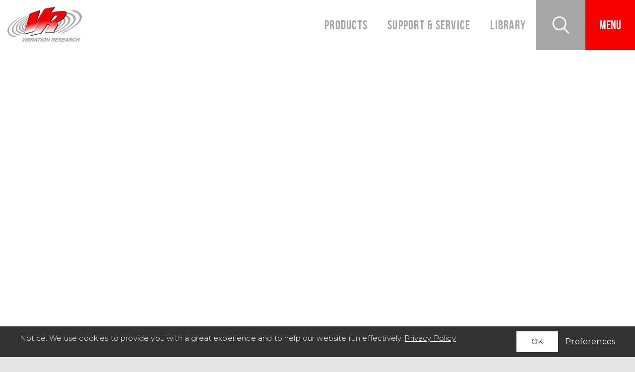

--- FILE ---
content_type: text/html; charset=UTF-8
request_url: https://vibrationresearch.com/resources/rotating-a-tilted-accelerometer/
body_size: 107583
content:
<!doctype html>
<!-- Website by Thinkbox Creative https://thinkboxcreative.com -->
<!--[if lt IE 7 ]> <html class=" no-js ie6 old-ie" lang="en"> <![endif]-->
<!--[if IE 7 ]>    <html class=" no-js ie7 old-ie" lang="en"> <![endif]-->
<!--[if IE 8 ]>    <html class=" no-js ie8 old-ie" lang="en"> <![endif]-->
<!--[if IE 9 ]>    <html class=" no-js ie9 old-ie" lang="en"> <![endif]-->
<!--[if (gte IE 10)|!(IE)]><!--> <html class=" no-js" lang="en"> <!--<![endif]-->

<head>
	<meta name="viewport" content="width=device-width, initial-scale=1">
	<link rel="shortcut icon" href="https://vibrationresearch.com/wp-content/themes/vibration-research-theme/favicon.ico" type="image/x-icon">
	
<!-- tbc_head -->
<meta charset="utf-8" />
<meta http-equiv="x-ua-compatible" content="IE=Edge"/>
<meta name="viewport" content="width=device-width, initial-scale=1"/>
<link rel="shortcut icon" href="https://vibrationresearch.com/wp-content/themes/vibration-research-theme/favicon.ico" />
<link rel="alternate" type="application/rss+xml" title="RSS 2.0" href="https://vibrationresearch.com/feed/" />
<link rel="alternate" type="application/atom+xml" title="Atom 0.3" href="https://vibrationresearch.com/feed/atom/" />
<script type="text/javascript">
//<![CDATA[ 
	document.documentElement.className = document.documentElement.className.replace(/\bno-js\b/,"") + " js";
	var tbc_site_url = "https://vibrationresearch.com";
	var tbc_framework_url = "https://vibrationresearch.com/wp-content/plugins/vibration-research-framework/";
	var tbc_theme_url = "https://vibrationresearch.com/wp-content/themes/vibration-research-theme";
	var tbc_ajax_url = "https://vibrationresearch.com/wp-admin/admin-ajax.php";
//]]>
</script>
<!--[if lt IE 9]><script src="https://vibrationresearch.com/wp-includes/js/jquery/jquery.js" type="text/javascript"></script><script src="https://vibrationresearch.com/wp-content/plugins/vibration-research-framework/core/js/libs/html5.js" type="text/javascript"></script><script src="https://vibrationresearch.com/wp-content/plugins/vibration-research-framework/core/js/libs/selectivizr.js" type="text/javascript"></script><![endif]-->
<!-- /tbc_head -->
<meta name='robots' content='index, follow, max-image-preview:large, max-snippet:-1, max-video-preview:-1' />

<!-- tbc_seo_head -->
<!-- /tbc_seo_head -->


	<!-- This site is optimized with the Yoast SEO plugin v26.8 - https://yoast.com/product/yoast-seo-wordpress/ -->
	<title>Rotating a Tilted Accelerometer to the Vertical Position - Vibration Research</title>
	<meta name="description" content="Learn how to virtually rotate a tilted accelerometer to the vertical position following recording for signal analysis." />
	<link rel="canonical" href="https://vibrationresearch.com/resources/rotating-a-tilted-accelerometer/" />
	<meta property="og:locale" content="en_US" />
	<meta property="og:type" content="article" />
	<meta property="og:title" content="Rotating a Tilted Accelerometer to the Vertical Position - Vibration Research" />
	<meta property="og:description" content="Learn how to virtually rotate a tilted accelerometer to the vertical position following recording for signal analysis." />
	<meta property="og:url" content="https://vibrationresearch.com/resources/rotating-a-tilted-accelerometer/" />
	<meta property="og:site_name" content="Vibration Research" />
	<meta property="article:modified_time" content="2025-07-16T19:06:29+00:00" />
	<meta property="og:image" content="https://vibrationresearch.com/wp-content/uploads/2023/08/Rotate-Vertical-Thumbnail-YouTube-1.jpg" />
	<meta property="og:image:width" content="1280" />
	<meta property="og:image:height" content="720" />
	<meta property="og:image:type" content="image/jpeg" />
	<meta name="twitter:card" content="summary_large_image" />
	<meta name="twitter:label1" content="Est. reading time" />
	<meta name="twitter:data1" content="1 minute" />
	<script type="application/ld+json" class="yoast-schema-graph">{"@context":"https://schema.org","@graph":[{"@type":"WebPage","@id":"https://vibrationresearch.com/resources/rotating-a-tilted-accelerometer/","url":"https://vibrationresearch.com/resources/rotating-a-tilted-accelerometer/","name":"Rotating a Tilted Accelerometer to the Vertical Position - Vibration Research","isPartOf":{"@id":"https://vibrationresearch.com/#website"},"primaryImageOfPage":{"@id":"https://vibrationresearch.com/resources/rotating-a-tilted-accelerometer/#primaryimage"},"image":{"@id":"https://vibrationresearch.com/resources/rotating-a-tilted-accelerometer/#primaryimage"},"thumbnailUrl":"https://vibrationresearch.com/wp-content/uploads/2023/08/Rotate-Vertical-Thumbnail-YouTube-1.jpg","datePublished":"2023-08-07T14:14:11+00:00","dateModified":"2025-07-16T19:06:29+00:00","description":"Learn how to virtually rotate a tilted accelerometer to the vertical position following recording for signal analysis.","breadcrumb":{"@id":"https://vibrationresearch.com/resources/rotating-a-tilted-accelerometer/#breadcrumb"},"inLanguage":"en-US","potentialAction":[{"@type":"ReadAction","target":["https://vibrationresearch.com/resources/rotating-a-tilted-accelerometer/"]}]},{"@type":"ImageObject","inLanguage":"en-US","@id":"https://vibrationresearch.com/resources/rotating-a-tilted-accelerometer/#primaryimage","url":"https://vibrationresearch.com/wp-content/uploads/2023/08/Rotate-Vertical-Thumbnail-YouTube-1.jpg","contentUrl":"https://vibrationresearch.com/wp-content/uploads/2023/08/Rotate-Vertical-Thumbnail-YouTube-1.jpg","width":1280,"height":720},{"@type":"BreadcrumbList","@id":"https://vibrationresearch.com/resources/rotating-a-tilted-accelerometer/#breadcrumb","itemListElement":[{"@type":"ListItem","position":1,"name":"Home","item":"https://vibrationresearch.com/"},{"@type":"ListItem","position":2,"name":"Rotating a Tilted Accelerometer to the Vertical Position"}]},{"@type":"WebSite","@id":"https://vibrationresearch.com/#website","url":"https://vibrationresearch.com/","name":"Vibration Research","description":"","publisher":{"@id":"https://vibrationresearch.com/#organization"},"potentialAction":[{"@type":"SearchAction","target":{"@type":"EntryPoint","urlTemplate":"https://vibrationresearch.com/?s={search_term_string}"},"query-input":{"@type":"PropertyValueSpecification","valueRequired":true,"valueName":"search_term_string"}}],"inLanguage":"en-US"},{"@type":"Organization","@id":"https://vibrationresearch.com/#organization","name":"Vibration Research","url":"https://vibrationresearch.com/","logo":{"@type":"ImageObject","inLanguage":"en-US","@id":"https://vibrationresearch.com/#/schema/logo/image/","url":"https://vibrationresearch.com/wp-content/uploads/2022/06/vr_logo_512x512.png","contentUrl":"https://vibrationresearch.com/wp-content/uploads/2022/06/vr_logo_512x512.png","width":512,"height":512,"caption":"Vibration Research"},"image":{"@id":"https://vibrationresearch.com/#/schema/logo/image/"},"sameAs":["https://www.linkedin.com/company/vibration-research-corporation","https://www.youtube.com/channel/UCDtmEdCPM3GNNWTI8jw3H4A"]}]}</script>
	<!-- / Yoast SEO plugin. -->


<link rel="alternate" title="oEmbed (JSON)" type="application/json+oembed" href="https://vibrationresearch.com/wp-json/oembed/1.0/embed?url=https%3A%2F%2Fvibrationresearch.com%2Fresources%2Frotating-a-tilted-accelerometer%2F" />
<link rel="alternate" title="oEmbed (XML)" type="text/xml+oembed" href="https://vibrationresearch.com/wp-json/oembed/1.0/embed?url=https%3A%2F%2Fvibrationresearch.com%2Fresources%2Frotating-a-tilted-accelerometer%2F&#038;format=xml" />
<style id='wp-img-auto-sizes-contain-inline-css' type='text/css'>
img:is([sizes=auto i],[sizes^="auto," i]){contain-intrinsic-size:3000px 1500px}
/*# sourceURL=wp-img-auto-sizes-contain-inline-css */
</style>
<link rel='stylesheet' id='wp-quicklatex-format-css' href='https://vibrationresearch.com/wp-content/plugins/wp-quicklatex/css/quicklatex-format.css?ver=6.9' type='text/css' media='all' />
<style id='wp-emoji-styles-inline-css' type='text/css'>

	img.wp-smiley, img.emoji {
		display: inline !important;
		border: none !important;
		box-shadow: none !important;
		height: 1em !important;
		width: 1em !important;
		margin: 0 0.07em !important;
		vertical-align: -0.1em !important;
		background: none !important;
		padding: 0 !important;
	}
/*# sourceURL=wp-emoji-styles-inline-css */
</style>
<style id='wp-block-library-inline-css' type='text/css'>
:root{--wp-block-synced-color:#7a00df;--wp-block-synced-color--rgb:122,0,223;--wp-bound-block-color:var(--wp-block-synced-color);--wp-editor-canvas-background:#ddd;--wp-admin-theme-color:#007cba;--wp-admin-theme-color--rgb:0,124,186;--wp-admin-theme-color-darker-10:#006ba1;--wp-admin-theme-color-darker-10--rgb:0,107,160.5;--wp-admin-theme-color-darker-20:#005a87;--wp-admin-theme-color-darker-20--rgb:0,90,135;--wp-admin-border-width-focus:2px}@media (min-resolution:192dpi){:root{--wp-admin-border-width-focus:1.5px}}.wp-element-button{cursor:pointer}:root .has-very-light-gray-background-color{background-color:#eee}:root .has-very-dark-gray-background-color{background-color:#313131}:root .has-very-light-gray-color{color:#eee}:root .has-very-dark-gray-color{color:#313131}:root .has-vivid-green-cyan-to-vivid-cyan-blue-gradient-background{background:linear-gradient(135deg,#00d084,#0693e3)}:root .has-purple-crush-gradient-background{background:linear-gradient(135deg,#34e2e4,#4721fb 50%,#ab1dfe)}:root .has-hazy-dawn-gradient-background{background:linear-gradient(135deg,#faaca8,#dad0ec)}:root .has-subdued-olive-gradient-background{background:linear-gradient(135deg,#fafae1,#67a671)}:root .has-atomic-cream-gradient-background{background:linear-gradient(135deg,#fdd79a,#004a59)}:root .has-nightshade-gradient-background{background:linear-gradient(135deg,#330968,#31cdcf)}:root .has-midnight-gradient-background{background:linear-gradient(135deg,#020381,#2874fc)}:root{--wp--preset--font-size--normal:16px;--wp--preset--font-size--huge:42px}.has-regular-font-size{font-size:1em}.has-larger-font-size{font-size:2.625em}.has-normal-font-size{font-size:var(--wp--preset--font-size--normal)}.has-huge-font-size{font-size:var(--wp--preset--font-size--huge)}.has-text-align-center{text-align:center}.has-text-align-left{text-align:left}.has-text-align-right{text-align:right}.has-fit-text{white-space:nowrap!important}#end-resizable-editor-section{display:none}.aligncenter{clear:both}.items-justified-left{justify-content:flex-start}.items-justified-center{justify-content:center}.items-justified-right{justify-content:flex-end}.items-justified-space-between{justify-content:space-between}.screen-reader-text{border:0;clip-path:inset(50%);height:1px;margin:-1px;overflow:hidden;padding:0;position:absolute;width:1px;word-wrap:normal!important}.screen-reader-text:focus{background-color:#ddd;clip-path:none;color:#444;display:block;font-size:1em;height:auto;left:5px;line-height:normal;padding:15px 23px 14px;text-decoration:none;top:5px;width:auto;z-index:100000}html :where(.has-border-color){border-style:solid}html :where([style*=border-top-color]){border-top-style:solid}html :where([style*=border-right-color]){border-right-style:solid}html :where([style*=border-bottom-color]){border-bottom-style:solid}html :where([style*=border-left-color]){border-left-style:solid}html :where([style*=border-width]){border-style:solid}html :where([style*=border-top-width]){border-top-style:solid}html :where([style*=border-right-width]){border-right-style:solid}html :where([style*=border-bottom-width]){border-bottom-style:solid}html :where([style*=border-left-width]){border-left-style:solid}html :where(img[class*=wp-image-]){height:auto;max-width:100%}:where(figure){margin:0 0 1em}html :where(.is-position-sticky){--wp-admin--admin-bar--position-offset:var(--wp-admin--admin-bar--height,0px)}@media screen and (max-width:600px){html :where(.is-position-sticky){--wp-admin--admin-bar--position-offset:0px}}

/*# sourceURL=wp-block-library-inline-css */
</style><link rel='stylesheet' id='wc-blocks-style-css' href='https://vibrationresearch.com/wp-content/plugins/woocommerce/assets/client/blocks/wc-blocks.css?ver=wc-10.4.3' type='text/css' media='all' />
<style id='global-styles-inline-css' type='text/css'>
:root{--wp--preset--aspect-ratio--square: 1;--wp--preset--aspect-ratio--4-3: 4/3;--wp--preset--aspect-ratio--3-4: 3/4;--wp--preset--aspect-ratio--3-2: 3/2;--wp--preset--aspect-ratio--2-3: 2/3;--wp--preset--aspect-ratio--16-9: 16/9;--wp--preset--aspect-ratio--9-16: 9/16;--wp--preset--color--black: #000000;--wp--preset--color--cyan-bluish-gray: #abb8c3;--wp--preset--color--white: #ffffff;--wp--preset--color--pale-pink: #f78da7;--wp--preset--color--vivid-red: #cf2e2e;--wp--preset--color--luminous-vivid-orange: #ff6900;--wp--preset--color--luminous-vivid-amber: #fcb900;--wp--preset--color--light-green-cyan: #7bdcb5;--wp--preset--color--vivid-green-cyan: #00d084;--wp--preset--color--pale-cyan-blue: #8ed1fc;--wp--preset--color--vivid-cyan-blue: #0693e3;--wp--preset--color--vivid-purple: #9b51e0;--wp--preset--gradient--vivid-cyan-blue-to-vivid-purple: linear-gradient(135deg,rgb(6,147,227) 0%,rgb(155,81,224) 100%);--wp--preset--gradient--light-green-cyan-to-vivid-green-cyan: linear-gradient(135deg,rgb(122,220,180) 0%,rgb(0,208,130) 100%);--wp--preset--gradient--luminous-vivid-amber-to-luminous-vivid-orange: linear-gradient(135deg,rgb(252,185,0) 0%,rgb(255,105,0) 100%);--wp--preset--gradient--luminous-vivid-orange-to-vivid-red: linear-gradient(135deg,rgb(255,105,0) 0%,rgb(207,46,46) 100%);--wp--preset--gradient--very-light-gray-to-cyan-bluish-gray: linear-gradient(135deg,rgb(238,238,238) 0%,rgb(169,184,195) 100%);--wp--preset--gradient--cool-to-warm-spectrum: linear-gradient(135deg,rgb(74,234,220) 0%,rgb(151,120,209) 20%,rgb(207,42,186) 40%,rgb(238,44,130) 60%,rgb(251,105,98) 80%,rgb(254,248,76) 100%);--wp--preset--gradient--blush-light-purple: linear-gradient(135deg,rgb(255,206,236) 0%,rgb(152,150,240) 100%);--wp--preset--gradient--blush-bordeaux: linear-gradient(135deg,rgb(254,205,165) 0%,rgb(254,45,45) 50%,rgb(107,0,62) 100%);--wp--preset--gradient--luminous-dusk: linear-gradient(135deg,rgb(255,203,112) 0%,rgb(199,81,192) 50%,rgb(65,88,208) 100%);--wp--preset--gradient--pale-ocean: linear-gradient(135deg,rgb(255,245,203) 0%,rgb(182,227,212) 50%,rgb(51,167,181) 100%);--wp--preset--gradient--electric-grass: linear-gradient(135deg,rgb(202,248,128) 0%,rgb(113,206,126) 100%);--wp--preset--gradient--midnight: linear-gradient(135deg,rgb(2,3,129) 0%,rgb(40,116,252) 100%);--wp--preset--font-size--small: 13px;--wp--preset--font-size--medium: 20px;--wp--preset--font-size--large: 36px;--wp--preset--font-size--x-large: 42px;--wp--preset--spacing--20: 0.44rem;--wp--preset--spacing--30: 0.67rem;--wp--preset--spacing--40: 1rem;--wp--preset--spacing--50: 1.5rem;--wp--preset--spacing--60: 2.25rem;--wp--preset--spacing--70: 3.38rem;--wp--preset--spacing--80: 5.06rem;--wp--preset--shadow--natural: 6px 6px 9px rgba(0, 0, 0, 0.2);--wp--preset--shadow--deep: 12px 12px 50px rgba(0, 0, 0, 0.4);--wp--preset--shadow--sharp: 6px 6px 0px rgba(0, 0, 0, 0.2);--wp--preset--shadow--outlined: 6px 6px 0px -3px rgb(255, 255, 255), 6px 6px rgb(0, 0, 0);--wp--preset--shadow--crisp: 6px 6px 0px rgb(0, 0, 0);}:where(.is-layout-flex){gap: 0.5em;}:where(.is-layout-grid){gap: 0.5em;}body .is-layout-flex{display: flex;}.is-layout-flex{flex-wrap: wrap;align-items: center;}.is-layout-flex > :is(*, div){margin: 0;}body .is-layout-grid{display: grid;}.is-layout-grid > :is(*, div){margin: 0;}:where(.wp-block-columns.is-layout-flex){gap: 2em;}:where(.wp-block-columns.is-layout-grid){gap: 2em;}:where(.wp-block-post-template.is-layout-flex){gap: 1.25em;}:where(.wp-block-post-template.is-layout-grid){gap: 1.25em;}.has-black-color{color: var(--wp--preset--color--black) !important;}.has-cyan-bluish-gray-color{color: var(--wp--preset--color--cyan-bluish-gray) !important;}.has-white-color{color: var(--wp--preset--color--white) !important;}.has-pale-pink-color{color: var(--wp--preset--color--pale-pink) !important;}.has-vivid-red-color{color: var(--wp--preset--color--vivid-red) !important;}.has-luminous-vivid-orange-color{color: var(--wp--preset--color--luminous-vivid-orange) !important;}.has-luminous-vivid-amber-color{color: var(--wp--preset--color--luminous-vivid-amber) !important;}.has-light-green-cyan-color{color: var(--wp--preset--color--light-green-cyan) !important;}.has-vivid-green-cyan-color{color: var(--wp--preset--color--vivid-green-cyan) !important;}.has-pale-cyan-blue-color{color: var(--wp--preset--color--pale-cyan-blue) !important;}.has-vivid-cyan-blue-color{color: var(--wp--preset--color--vivid-cyan-blue) !important;}.has-vivid-purple-color{color: var(--wp--preset--color--vivid-purple) !important;}.has-black-background-color{background-color: var(--wp--preset--color--black) !important;}.has-cyan-bluish-gray-background-color{background-color: var(--wp--preset--color--cyan-bluish-gray) !important;}.has-white-background-color{background-color: var(--wp--preset--color--white) !important;}.has-pale-pink-background-color{background-color: var(--wp--preset--color--pale-pink) !important;}.has-vivid-red-background-color{background-color: var(--wp--preset--color--vivid-red) !important;}.has-luminous-vivid-orange-background-color{background-color: var(--wp--preset--color--luminous-vivid-orange) !important;}.has-luminous-vivid-amber-background-color{background-color: var(--wp--preset--color--luminous-vivid-amber) !important;}.has-light-green-cyan-background-color{background-color: var(--wp--preset--color--light-green-cyan) !important;}.has-vivid-green-cyan-background-color{background-color: var(--wp--preset--color--vivid-green-cyan) !important;}.has-pale-cyan-blue-background-color{background-color: var(--wp--preset--color--pale-cyan-blue) !important;}.has-vivid-cyan-blue-background-color{background-color: var(--wp--preset--color--vivid-cyan-blue) !important;}.has-vivid-purple-background-color{background-color: var(--wp--preset--color--vivid-purple) !important;}.has-black-border-color{border-color: var(--wp--preset--color--black) !important;}.has-cyan-bluish-gray-border-color{border-color: var(--wp--preset--color--cyan-bluish-gray) !important;}.has-white-border-color{border-color: var(--wp--preset--color--white) !important;}.has-pale-pink-border-color{border-color: var(--wp--preset--color--pale-pink) !important;}.has-vivid-red-border-color{border-color: var(--wp--preset--color--vivid-red) !important;}.has-luminous-vivid-orange-border-color{border-color: var(--wp--preset--color--luminous-vivid-orange) !important;}.has-luminous-vivid-amber-border-color{border-color: var(--wp--preset--color--luminous-vivid-amber) !important;}.has-light-green-cyan-border-color{border-color: var(--wp--preset--color--light-green-cyan) !important;}.has-vivid-green-cyan-border-color{border-color: var(--wp--preset--color--vivid-green-cyan) !important;}.has-pale-cyan-blue-border-color{border-color: var(--wp--preset--color--pale-cyan-blue) !important;}.has-vivid-cyan-blue-border-color{border-color: var(--wp--preset--color--vivid-cyan-blue) !important;}.has-vivid-purple-border-color{border-color: var(--wp--preset--color--vivid-purple) !important;}.has-vivid-cyan-blue-to-vivid-purple-gradient-background{background: var(--wp--preset--gradient--vivid-cyan-blue-to-vivid-purple) !important;}.has-light-green-cyan-to-vivid-green-cyan-gradient-background{background: var(--wp--preset--gradient--light-green-cyan-to-vivid-green-cyan) !important;}.has-luminous-vivid-amber-to-luminous-vivid-orange-gradient-background{background: var(--wp--preset--gradient--luminous-vivid-amber-to-luminous-vivid-orange) !important;}.has-luminous-vivid-orange-to-vivid-red-gradient-background{background: var(--wp--preset--gradient--luminous-vivid-orange-to-vivid-red) !important;}.has-very-light-gray-to-cyan-bluish-gray-gradient-background{background: var(--wp--preset--gradient--very-light-gray-to-cyan-bluish-gray) !important;}.has-cool-to-warm-spectrum-gradient-background{background: var(--wp--preset--gradient--cool-to-warm-spectrum) !important;}.has-blush-light-purple-gradient-background{background: var(--wp--preset--gradient--blush-light-purple) !important;}.has-blush-bordeaux-gradient-background{background: var(--wp--preset--gradient--blush-bordeaux) !important;}.has-luminous-dusk-gradient-background{background: var(--wp--preset--gradient--luminous-dusk) !important;}.has-pale-ocean-gradient-background{background: var(--wp--preset--gradient--pale-ocean) !important;}.has-electric-grass-gradient-background{background: var(--wp--preset--gradient--electric-grass) !important;}.has-midnight-gradient-background{background: var(--wp--preset--gradient--midnight) !important;}.has-small-font-size{font-size: var(--wp--preset--font-size--small) !important;}.has-medium-font-size{font-size: var(--wp--preset--font-size--medium) !important;}.has-large-font-size{font-size: var(--wp--preset--font-size--large) !important;}.has-x-large-font-size{font-size: var(--wp--preset--font-size--x-large) !important;}
/*# sourceURL=global-styles-inline-css */
</style>

<style id='classic-theme-styles-inline-css' type='text/css'>
/*! This file is auto-generated */
.wp-block-button__link{color:#fff;background-color:#32373c;border-radius:9999px;box-shadow:none;text-decoration:none;padding:calc(.667em + 2px) calc(1.333em + 2px);font-size:1.125em}.wp-block-file__button{background:#32373c;color:#fff;text-decoration:none}
/*# sourceURL=/wp-includes/css/classic-themes.min.css */
</style>
<link rel='stylesheet' id='woocommerce-layout-css' href='https://vibrationresearch.com/wp-content/plugins/woocommerce/assets/css/woocommerce-layout.css?ver=10.4.3' type='text/css' media='all' />
<link rel='stylesheet' id='woocommerce-smallscreen-css' href='https://vibrationresearch.com/wp-content/plugins/woocommerce/assets/css/woocommerce-smallscreen.css?ver=10.4.3' type='text/css' media='only screen and (max-width: 768px)' />
<link rel='stylesheet' id='woocommerce-general-css' href='https://vibrationresearch.com/wp-content/plugins/woocommerce/assets/css/woocommerce.css?ver=10.4.3' type='text/css' media='all' />
<style id='woocommerce-inline-inline-css' type='text/css'>
.woocommerce form .form-row .required { visibility: visible; }
/*# sourceURL=woocommerce-inline-inline-css */
</style>
<link rel='stylesheet' id='tbc-style-css' href='https://vibrationresearch.com/wp-content/themes/vibration-research-theme/style.css?ver=1.157' type='text/css' media='all' />
<link rel='stylesheet' id='fancybox-style-css' href='https://vibrationresearch.com/wp-content/themes/vibration-research-theme/css/fancybox/fancybox.css?ver=1.000' type='text/css' media='all' />
<script type="text/javascript" src="https://vibrationresearch.com/wp-includes/js/jquery/jquery.min.js?ver=3.7.1" id="jquery-core-js"></script>
<script type="text/javascript" src="https://vibrationresearch.com/wp-includes/js/jquery/jquery-migrate.min.js?ver=3.4.1" id="jquery-migrate-js"></script>
<script type="text/javascript" src="https://vibrationresearch.com/wp-content/plugins/woocommerce/assets/js/jquery-blockui/jquery.blockUI.min.js?ver=2.7.0-wc.10.4.3" id="wc-jquery-blockui-js" defer="defer" data-wp-strategy="defer"></script>
<script type="text/javascript" id="wc-add-to-cart-js-extra">
/* <![CDATA[ */
var wc_add_to_cart_params = {"ajax_url":"/wp-admin/admin-ajax.php","wc_ajax_url":"/?wc-ajax=%%endpoint%%","i18n_view_cart":"View cart","cart_url":"https://vibrationresearch.com/cart/","is_cart":"","cart_redirect_after_add":"no"};
//# sourceURL=wc-add-to-cart-js-extra
/* ]]> */
</script>
<script type="text/javascript" src="https://vibrationresearch.com/wp-content/plugins/woocommerce/assets/js/frontend/add-to-cart.min.js?ver=10.4.3" id="wc-add-to-cart-js" defer="defer" data-wp-strategy="defer"></script>
<script type="text/javascript" src="https://vibrationresearch.com/wp-content/plugins/woocommerce/assets/js/js-cookie/js.cookie.min.js?ver=2.1.4-wc.10.4.3" id="wc-js-cookie-js" defer="defer" data-wp-strategy="defer"></script>
<script type="text/javascript" id="woocommerce-js-extra">
/* <![CDATA[ */
var woocommerce_params = {"ajax_url":"/wp-admin/admin-ajax.php","wc_ajax_url":"/?wc-ajax=%%endpoint%%","i18n_password_show":"Show password","i18n_password_hide":"Hide password"};
//# sourceURL=woocommerce-js-extra
/* ]]> */
</script>
<script type="text/javascript" src="https://vibrationresearch.com/wp-content/plugins/woocommerce/assets/js/frontend/woocommerce.min.js?ver=10.4.3" id="woocommerce-js" defer="defer" data-wp-strategy="defer"></script>
<script type="text/javascript" src="https://vibrationresearch.com/wp-content/plugins/wp-quicklatex/js/wp-quicklatex-frontend.js?ver=1.0" id="wp-quicklatex-frontend-js"></script>
<link rel="https://api.w.org/" href="https://vibrationresearch.com/wp-json/" /><link rel="alternate" title="JSON" type="application/json" href="https://vibrationresearch.com/wp-json/wp/v2/resources/18141" /><link rel='shortlink' href='https://vibrationresearch.com/?p=18141' />
<script type="text/javascript">
	window._se_plugin_version = '8.1.9';
</script>
	<noscript><style>.woocommerce-product-gallery{ opacity: 1 !important; }</style></noscript>
		<link rel="preload" href="https://vibrationresearch.com/wp-content/themes/vibration-research-theme/fonts/bebas.ttf" as="font" type="font/ttf" crossorigin="anonymous">
	<link rel="preload" href="https://vibrationresearch.com/wp-content/themes/vibration-research-theme/fonts/bebas.woff" as="font" type="font/woff2" crossorigin="anonymous">
	<link rel="preload" href="https://vibrationresearch.com/wp-content/themes/vibration-research-theme/fonts/bebas.woff2" as="font" type="font/woff2" crossorigin="anonymous">
	<!-- Google Tag Manager -->
	<script>(function(w,d,s,l,i){w[l]=w[l]||[];w[l].push({'gtm.start':
	new Date().getTime(),event:'gtm.js'});var f=d.getElementsByTagName(s)[0],
	j=d.createElement(s),dl=l!='dataLayer'?'&l='+l:'';j.async=true;j.src=
	'https://www.googletagmanager.com/gtm.js?id='+i+dl;f.parentNode.insertBefore(j,f);
	})(window,document,'script','dataLayer','GTM-5KR32FC3');</script>
	<!-- End Google Tag Manager -->
</head>


<body class="wp-singular resources-template resources-template-post-template-calculator resources-template-post-template-calculator-php single single-resources postid-18141 wp-theme-vibration-research-theme theme-vibration-research-theme woocommerce-no-js" lang="en">
	<!-- Google Tag Manager (noscript) -->
	<noscript><iframe src="https://www.googletagmanager.com/ns.html?id=GTM-5KR32FC3"
	height="0" width="0" style="display:none;visibility:hidden"></iframe></noscript>
	<!-- End Google Tag Manager (noscript) -->
	
		<header class="no-bg">
		<div class="header-container">
			<a class="header-logo" href="https://vibrationresearch.com">
				<img width="193" height="90" src="https://vibrationresearch.com/wp-content/themes/vibration-research-theme/images/logo.png" alt="Vibration Research">
			</a>
			<div class="primary-nav-container">
				<a class="top-nav-link" href="https://vibrationresearch.com/products/">Products</a><a class="top-nav-link" href="https://vibrationresearch.com/support-service/">Support & Service</a><a class="top-nav-link" href="https://vibrationresearch.com/library/">Library</a>				<div aria-label="Search Button" role="button" class="primary-nav-button search-nav" id="searchMainNav" tabindex="0">
					<svg xmlns="http://www.w3.org/2000/svg" viewBox="3243.5 -8983 21.05 21.784"><path id="path-2" style="fill: #FFF; stroke: #FFF;" d="M19.882,20.118l-5.8-6.078a8.147,8.147,0,0,0,2.392-5.8,8.213,8.213,0,1,0-2.98,6.353l5.843,6.078a.379.379,0,0,0,.549,0A.379.379,0,0,0,19.882,20.118ZM8.235,15.686a7.451,7.451,0,1,1,7.451-7.451A7.448,7.448,0,0,1,8.235,15.686Z" transform="translate(3244 -8982.5)"/></svg>				</div>
				<div class="primary-nav-button mobile-nav" id="mobileNav" tabindex="0">
					<p>MENU</p>
				</div>
			</div>
		</div>
	</header>

	<nav class="vr-main-nav" aria-label="Main Navigation Menu">
		<div class="vr-main-nav-container">
			<div class="vr-main-nav-links">
				<div class="vr-nav-group"><a class="top-nav-link" href="https://vibrationresearch.com/products/" tabindex="-1">Products</a><div class=top-nav-break></div><a class="child-nav-link" href="https://vibrationresearch.com/products/vibrationview/" tabindex="-1"		>Vibration Controllers</a><a class="child-nav-link" href="https://vibrationresearch.com/shakers/" tabindex="-1"		>Shaker Systems</a><a class="child-nav-link" href="https://vibrationresearch.com/products/dynamic-signal-analysis/" tabindex="-1"		>Portable DAQ & Analyzer</a><a class="child-nav-link" href="https://vibrationresearch.com/products/obserview/" tabindex="-1"		>Test Profile Development</a><a class="child-nav-link" href="https://vibrationresearch.com/accelerometer-calibration/" tabindex="-1"		>Accelerometer Calibration</a></div><div class="vr-nav-group"><a class="top-nav-link" href="https://vibrationresearch.com/support-service/" tabindex="-1">Support & Service</a><div class=top-nav-break></div><a class="child-nav-link" href="https://vibrationresearch.com/upgrades-support-agreement/" tabindex="-1"		>Upgrades and Support</a><a class="child-nav-link" href="https://vibrationresearch.com/software-updates/" tabindex="-1"		>Software Updates</a><a class="child-nav-link" href="https://vibrationresearch.com/calibration/" tabindex="-1"		>Calibration</a><a class="child-nav-link" href="https://vibrationresearch.com/faq/" tabindex="-1"		>FAQs</a><a class="child-nav-link" href="https://vibrationresearch.com/license-key-updates/" tabindex="-1"		>License Key Updates</a><a class="child-nav-link" href="https://vibrationresearch.com/hardware-registration/" tabindex="-1"		>Hardware Registration</a><a class="child-nav-link" href="https://vibrationresearch.com/training/" tabindex="-1"		>Training Classes</a><a class="child-nav-link" href="https://vibrationresearch.com/test-profile/" tabindex="-1"		>Test Profile Help</a><a class="child-nav-link" href="https://vibrationresearch.com/knowledge-retention/" tabindex="-1"		>Knowledge Retention</a><a class="child-nav-link" href="https://vibrationresearch.com/feedback/" tabindex="-1"		>Product Feedback</a></div><div class="vr-nav-group"><a class="top-nav-link" href="https://vibrationresearch.com/industries/" tabindex="-1">Industries & Applications</a><div class=top-nav-break></div><a class="child-nav-link" href="https://vibrationresearch.com/aerospace-industry/" tabindex="-1"		>Aerospace</a><a class="child-nav-link" href="https://vibrationresearch.com/automotive-industry/" tabindex="-1"		>Automotive</a><a class="child-nav-link" href="https://vibrationresearch.com/consumer-goods-industry/" tabindex="-1"		>Consumer Goods</a><a class="child-nav-link" href="https://vibrationresearch.com/electronics-industry/" tabindex="-1"		>Electronics</a><a class="child-nav-link" href="https://vibrationresearch.com/medical-industry/" tabindex="-1"		>Medical</a><a class="child-nav-link" href="https://vibrationresearch.com/military-industry/" tabindex="-1"		>Military & Defense</a><a class="child-nav-link" href="https://vibrationresearch.com/packaging-industry/" tabindex="-1"		>Packaging & Transportation</a><a class="child-nav-link" href="https://vibrationresearch.com/seismic-industry/" tabindex="-1"		>Seismic</a><a class="child-nav-link" href="https://vibrationresearch.com/testing-lab-industry/" tabindex="-1"		>Test Labs</a><a class="child-nav-link" href="https://vibrationresearch.com/university-industry/" tabindex="-1"		>University</a></div><div class="vr-nav-group"><a class="top-nav-link" href="https://vibrationresearch.com/library/" tabindex="-1">Library</a><div class=top-nav-break></div><a class="child-nav-link" href="https://vru.vibrationresearch.com/" tabindex="-1"		>VR University</a><a class="child-nav-link" href="https://vibrationresearch.com/library/?posttype=tech-talks" tabindex="-1"		>Tech Talks</a><a class="child-nav-link" href="https://vibrationresearch.com/library/?posttype=articles" tabindex="-1"		>Articles</a><a class="child-nav-link" href="https://vibrationresearch.com/library/?posttype=research-papers" tabindex="-1"		>Research and Papers</a><a class="child-nav-link" href="https://vibrationresearch.com/library/?posttype=engineering-tools" tabindex="-1"		>Engineering Tools</a><a class="child-nav-link" href="https://vibrationresearch.com/library/?posttype=technical-notes" tabindex="-1"		>Abstracts & Tech Notes</a><a class="child-nav-link" href="https://vibrationresearch.com/library/?posttype=videos" tabindex="-1"		>Quick Tip Videos</a><a class="child-nav-link" href="https://vibrationresearch.com/testing-standards/" tabindex="-1"		>Testing Standards</a></div><div class="vr-nav-group"><a class="top-nav-link" href="https://vibrationresearch.com/our-story/" tabindex="-1">Company</a><div class=top-nav-break></div><a class="child-nav-link" href="https://vibrationresearch.com/about/" tabindex="-1"		>About</a><a class="child-nav-link" href="https://vibrationresearch.com/innovations/" tabindex="-1"		>VR Innovations</a><a class="child-nav-link" href="https://vibrationresearch.com/careers/" tabindex="-1"		>Careers at VR</a><a class="child-nav-link" href="https://vibrationresearch.com/independent-test-labs-for-shock-vibration/" tabindex="-1"		>Labs Using VR</a><a class="child-nav-link" href="https://vibrationresearch.com/testimonials/" tabindex="-1"		>Testimonials</a><a class="child-nav-link" href="https://vibrationresearch.com/vibration-research-mobile-app/" tabindex="-1"		>Mobile App</a><a class="child-nav-link" href="https://vibrationresearch.com/contact/" tabindex="-1"		>Contact</a></div>			</div>
			<div class="vr-main-nav-blocks">
				<a href="https://vibrationresearch.com/how-can-we-help-you/" class="vr-main-nav-support" tabindex="-1">
					<h3>How Can We Help You?</h3>
					<p class="vr-button white">Contact Us</p>
				</a>
				<!--
				<a href="" class="vr-main-nav-vru">
					<div class="vr-main-nav-vru-text">
						<h3>Expand your knowledge</h3>
						<p>Join VR University</p>
					</div>
					<div class="vr-main-nav-vru-logo"></div>
				</a>
				-->
				<a href="https://vibrationresearch.com/download-demo/" class="vr-main-nav-vru" tabindex="-1">
					<div class="vr-main-nav-vru-text">
						<h3>Download Demo Software</h3>
					</div>
				</a>
			</div>
		</div>
	</nav>

	<form autocomplete="off" aria-label="Search Form" role="search" method="get" id="searchMainForm" class="searchform" action="https://vibrationresearch.com/">
		<div class="searchform-container">
			<input aria-label="Search Input" type="text" value="" name="s" id="s" class="h3-style search-field" placeholder="Search">
			<button aria-hidden="true" id="searchsubmit" type="submit"><svg xmlns="http://www.w3.org/2000/svg" viewBox="3243.5 -8983 21.05 21.784"><path id="path-2" style="fill: #FFF; stroke: #FFF;" d="M19.882,20.118l-5.8-6.078a8.147,8.147,0,0,0,2.392-5.8,8.213,8.213,0,1,0-2.98,6.353l5.843,6.078a.379.379,0,0,0,.549,0A.379.379,0,0,0,19.882,20.118ZM8.235,15.686a7.451,7.451,0,1,1,7.451-7.451A7.448,7.448,0,0,1,8.235,15.686Z" transform="translate(3244 -8982.5)"/></svg></button>
		</div>
		<div class="search-results--live">
		</div>
		<div class="search-results--loader">
			<div class="lds-ring"><div></div><div></div><div></div><div></div></div>
		</div>
	</form>

<main class="single-calculator-page">

	
	
	<section class="single-webinar-video">
		<div class="single-webinar-video-container">
			<div class="video-wrapper">
				<iframe width="560" height="315" src="https://www.youtube.com/embed/-7qGcNAzXdE" title="YouTube video player" frameborder="0" allow="accelerometer; autoplay; clipboard-write; encrypted-media; gyroscope; picture-in-picture; web-share" allowfullscreen></iframe>			</div>
		</div>
	</section>

	
	<section class="single-news-title">
		<div class="single-news-title-container">
			<h1 class="h2-style h2-red">Rotating a Tilted Accelerometer to the Vertical Position</h1>
		</div>
	</section>

	<section class="single-resources-meta">
		<h4>

			
				<a href="https://vibrationresearch.com/library/?posttype=videos">Video Tips,</a>
				
			
					<a href="https://vibrationresearch.com/library/?posttype=videos&category=analysis">Analysis</a>

			
		</h4>
	</section>

	<section class="single-news-content">
		<article class="single-news-content-container">
			<p>In this video, Vibration Research&#8217;s Product Development Manager uses the ObserVIEW software to rotate a tilted accelerometer to the vertical position. The process uses math to virtually straighten a triaxial sensor mounted on an angle.</p>
<h4>Filter and Combine Traces</h4>
<p>The Math feature plots a user-defined math equation on a time or frequency-domain graph. It allows the user to implement custom math operations not defined by the current graph types.</p>
<p><strong>Math channels</strong> allow for per-channel filtering, channel combining to create new channels in units of angle, or creating synthesized waveforms.</p>
<p><strong>Math traces</strong> allow for templated spectrum math analysis: create an envelope or average PSDs, create trace ratios for comparison, analyze average control on recordings, or compare data to pasted tolerance lines.</p>
<p style="text-align: center;"><a class="vr-button red" href="https://vibrationresearch.com/download-demo/" >Demo Download</a></p>
		</article>
	</section>

	
	<section class="archive related-posts vr-multicarousel">
		<div class="archive-container">
			
			<button class="js-multicarousel-arrow js-multicarousel-arrow--left vr-multicarousel_arrow vr-multicarousel_arrow--left">
				<div>
					<svg xmlns="http://www.w3.org/2000/svg" viewBox="2299.263 -8977.207 25.238 14.235"><path id="Path_258" data-name="Path 258" style="fill: none; stroke: #54565B; stroke-width: 2px;" d="M946.684,667.761,934.57,679.875l-11.71-11.71" transform="translate(1377.11 -9644.261)"/></svg>				</div>
			</button>
			<div class="vr-multicarousel_container">

			
		<a href="https://vibrationresearch.com/resources/vibrationview-file-types/" class="news vr-multicarousel--hidden" style="
			background-image: linear-gradient(to bottom, rgba(0,0,0,0.8) 0%, rgba(0,0,0,0.7) 30%, rgba(0,0,0,0.5) 100%),
				url('https://vibrationresearch.com/wp-content/uploads/2025/12/VVFileTypes_Thumbnail2.png');
			background-size: cover;
			background-repeat: no-repeat;
			background-position: center center;
		">

		
					<div class="news-info">
						<h4>Troubleshooting</h4>
						<h3>VibrationVIEW File Types</h3>
						<p style="margin-bottom: 0;" class="vr-button gray">View Post</p>
					</div>
				</a>

			
		<a href="https://vibrationresearch.com/resources/random-vibration-test-setup-from-specification/" class="news vr-multicarousel--hidden" style="
			background-image: linear-gradient(to bottom, rgba(0,0,0,0.8) 0%, rgba(0,0,0,0.7) 30%, rgba(0,0,0,0.5) 100%),
				url('https://vibrationresearch.com/wp-content/uploads/2025/08/random_test_setup_from_specification_thumbnail.jpg');
			background-size: cover;
			background-repeat: no-repeat;
			background-position: center center;
		">

		
					<div class="news-info">
						<h4>Random, VibrationVIEW</h4>
						<h3>Random Vibration Test Setup from Specification</h3>
						<p style="margin-bottom: 0;" class="vr-button gray">View Post</p>
					</div>
				</a>

			
		<a href="https://vibrationresearch.com/resources/sine-vibration-test-setup-from-specification/" class="news vr-multicarousel--hidden" style="
			background-image: linear-gradient(to bottom, rgba(0,0,0,0.8) 0%, rgba(0,0,0,0.7) 30%, rgba(0,0,0,0.5) 100%),
				url('https://vibrationresearch.com/wp-content/uploads/2025/08/sine_test_setup_from_specification_thumbnail.jpg');
			background-size: cover;
			background-repeat: no-repeat;
			background-position: center center;
		">

		
					<div class="news-info">
						<h4>Sine, VibrationVIEW</h4>
						<h3>Sine Vibration Test Setup from Specification</h3>
						<p style="margin-bottom: 0;" class="vr-button gray">View Post</p>
					</div>
				</a>

			
		<a href="https://vibrationresearch.com/resources/field-data-vibration-profile-obserview/" class="news vr-multicarousel--hidden" style="
			background-image: linear-gradient(to bottom, rgba(0,0,0,0.8) 0%, rgba(0,0,0,0.7) 30%, rgba(0,0,0,0.5) 100%),
				url('https://vibrationresearch.com/wp-content/uploads/2025/06/GPSRanges_OV25.png');
			background-size: cover;
			background-repeat: no-repeat;
			background-position: center center;
		">

		
					<div class="news-info">
						<h4>Test Generation</h4>
						<h3>Field Data to Vibration Profile with ObserVIEW</h3>
						<p style="margin-bottom: 0;" class="vr-button gray">View Post</p>
					</div>
				</a>

			
		<a href="https://vibrationresearch.com/resources/vibrationview-random-notch/" class="news vr-multicarousel--hidden" style="
			background-image: linear-gradient(to bottom, rgba(0,0,0,0.8) 0%, rgba(0,0,0,0.7) 30%, rgba(0,0,0,0.5) 100%),
				url('https://vibrationresearch.com/wp-content/uploads/2024/03/RandomTestNotch_Thumbnail.png');
			background-size: cover;
			background-repeat: no-repeat;
			background-position: center center;
		">

		
					<div class="news-info">
						<h4>Random</h4>
						<h3>VibrationVIEW Random Test Notch</h3>
						<p style="margin-bottom: 0;" class="vr-button gray">View Post</p>
					</div>
				</a>

			
		<a href="https://vibrationresearch.com/resources/setting-up-your-vibration-controller-hardware/" class="news vr-multicarousel--hidden" style="
			background-image: linear-gradient(to bottom, rgba(0,0,0,0.8) 0%, rgba(0,0,0,0.7) 30%, rgba(0,0,0,0.5) 100%),
				url('https://vibrationresearch.com/wp-content/uploads/2025/03/VR9700-VR10500-ObserVR_IMG3435_1280x720.png');
			background-size: cover;
			background-repeat: no-repeat;
			background-position: center center;
		">

		
					<div class="news-info">
						<h4>VibrationVIEW</h4>
						<h3>Setting Up Your Vibration Controller Hardware</h3>
						<p style="margin-bottom: 0;" class="vr-button gray">View Post</p>
					</div>
				</a>

			
		<a href="https://vibrationresearch.com/resources/obserview-advanced-analyzer/" class="news vr-multicarousel--hidden" style="
			background-image: linear-gradient(to bottom, rgba(0,0,0,0.8) 0%, rgba(0,0,0,0.7) 30%, rgba(0,0,0,0.5) 100%);
			background-size: cover;
			background-repeat: no-repeat;
			background-position: center center;
		" data-url="https://vibrationresearch.com/wp-content/uploads/2020/04/orderanalysis_featured.jpg">

		
					<div class="news-info">
						<h4>Analysis</h4>
						<h3>ObserVIEW Advanced License</h3>
						<p style="margin-bottom: 0;" class="vr-button gray">View Post</p>
					</div>
				</a>

			
		<a href="https://vibrationresearch.com/resources/obserview-basic-license/" class="news vr-multicarousel--hidden" style="
			background-image: linear-gradient(to bottom, rgba(0,0,0,0.8) 0%, rgba(0,0,0,0.7) 30%, rgba(0,0,0,0.5) 100%);
			background-size: cover;
			background-repeat: no-repeat;
			background-position: center center;
		" data-url="https://vibrationresearch.com/wp-content/uploads/2023/07/ObserVIEW_BasicLicense.jpg">

		
					<div class="news-info">
						<h4>Analysis</h4>
						<h3>ObserVIEW Basic License</h3>
						<p style="margin-bottom: 0;" class="vr-button gray">View Post</p>
					</div>
				</a>

			
		<a href="https://vibrationresearch.com/resources/sine-data-reduction-walkthrough/" class="news vr-multicarousel--hidden" style="
			background-image: linear-gradient(to bottom, rgba(0,0,0,0.8) 0%, rgba(0,0,0,0.7) 30%, rgba(0,0,0,0.5) 100%);
			background-size: cover;
			background-repeat: no-repeat;
			background-position: center center;
		" data-url="https://vibrationresearch.com/wp-content/uploads/2025/02/ScreenCapture_SineReductionVideo.png">

		
					<div class="news-info">
						<h4>Sine</h4>
						<h3>Sine Data Reduction Walkthrough</h3>
						<p style="margin-bottom: 0;" class="vr-button gray">View Post</p>
					</div>
				</a>

			
		<a href="https://vibrationresearch.com/resources/stag-stationary-rpm-in-obserview/" class="news vr-multicarousel--hidden" style="
			background-image: linear-gradient(to bottom, rgba(0,0,0,0.8) 0%, rgba(0,0,0,0.7) 30%, rgba(0,0,0,0.5) 100%);
			background-size: cover;
			background-repeat: no-repeat;
			background-position: center center;
		" data-url="https://vibrationresearch.com/wp-content/uploads/2025/01/STAG_stationary_rpm_thumbnail.jpg">

		
					<div class="news-info">
						<h4>Test Generation</h4>
						<h3>STAG Stationary RPM in ObserVIEW</h3>
						<p style="margin-bottom: 0;" class="vr-button gray">View Post</p>
					</div>
				</a>

			
		<a href="https://vibrationresearch.com/resources/carry-over-graph-annotations-reports/" class="news vr-multicarousel--hidden" style="
			background-image: linear-gradient(to bottom, rgba(0,0,0,0.8) 0%, rgba(0,0,0,0.7) 30%, rgba(0,0,0,0.5) 100%);
			background-size: cover;
			background-repeat: no-repeat;
			background-position: center center;
		" data-url="https://vibrationresearch.com/wp-content/uploads/2023/11/CarryAnnotations_ThumbnailWeb.png">

		
					<div class="news-info">
						<h4>VibrationVIEW</h4>
						<h3>Carry Over Graph Annotations to Reports</h3>
						<p style="margin-bottom: 0;" class="vr-button gray">View Post</p>
					</div>
				</a>

			
		<a href="https://vibrationresearch.com/resources/daq-analyzer-with-reusable-strain-gauge/" class="news vr-multicarousel--hidden" style="
			background-image: linear-gradient(to bottom, rgba(0,0,0,0.8) 0%, rgba(0,0,0,0.7) 30%, rgba(0,0,0,0.5) 100%);
			background-size: cover;
			background-repeat: no-repeat;
			background-position: center center;
		" data-url="https://vibrationresearch.com/wp-content/uploads/2023/10/strain-thumbnail.jpg">

		
					<div class="news-info">
						<h4>ObserVR1000</h4>
						<h3>DAQ/Analyzer with Reusable Dynamic Strain Gauge</h3>
						<p style="margin-bottom: 0;" class="vr-button gray">View Post</p>
					</div>
				</a>

			
		<a href="https://vibrationresearch.com/resources/activating-vibrationview-with-your-smartphone/" class="news vr-multicarousel--hidden" style="
			background-image: linear-gradient(to bottom, rgba(0,0,0,0.8) 0%, rgba(0,0,0,0.7) 30%, rgba(0,0,0,0.5) 100%);
			background-size: cover;
			background-repeat: no-repeat;
			background-position: center center;
		" data-url="https://vibrationresearch.com/wp-content/uploads/2023/09/vibrationview_activation_offline_screenshot.jpg">

		
					<div class="news-info">
						<h4>VibrationVIEW</h4>
						<h3>Activating VibrationVIEW with your Smartphone</h3>
						<p style="margin-bottom: 0;" class="vr-button gray">View Post</p>
					</div>
				</a>

			
		<a href="https://vibrationresearch.com/resources/obserview-key-activation/" class="news vr-multicarousel--hidden" style="
			background-image: linear-gradient(to bottom, rgba(0,0,0,0.8) 0%, rgba(0,0,0,0.7) 30%, rgba(0,0,0,0.5) 100%);
			background-size: cover;
			background-repeat: no-repeat;
			background-position: center center;
		" data-url="https://vibrationresearch.com/wp-content/uploads/2023/09/obserview_key_activation_screenshot.jpg">

		
					<div class="news-info">
						<h4>Analysis</h4>
						<h3>ObserVIEW Key Activation</h3>
						<p style="margin-bottom: 0;" class="vr-button gray">View Post</p>
					</div>
				</a>

			
		<a href="https://vibrationresearch.com/resources/creating-an-average-psd-tutorial/" class="news vr-multicarousel--hidden" style="
			background-image: linear-gradient(to bottom, rgba(0,0,0,0.8) 0%, rgba(0,0,0,0.7) 30%, rgba(0,0,0,0.5) 100%);
			background-size: cover;
			background-repeat: no-repeat;
			background-position: center center;
		" data-url="https://vibrationresearch.com/wp-content/uploads/2023/08/avg-psd-scaled.jpg">

		
					<div class="news-info">
						<h4>Analysis</h4>
						<h3>Creating an Average PSD Tutorial</h3>
						<p style="margin-bottom: 0;" class="vr-button gray">View Post</p>
					</div>
				</a>

			
		<a href="https://vibrationresearch.com/resources/rms-vs-time-tutorial/" class="news vr-multicarousel--hidden" style="
			background-image: linear-gradient(to bottom, rgba(0,0,0,0.8) 0%, rgba(0,0,0,0.7) 30%, rgba(0,0,0,0.5) 100%);
			background-size: cover;
			background-repeat: no-repeat;
			background-position: center center;
		" data-url="https://vibrationresearch.com/wp-content/uploads/2023/08/RMS-vs-Time-1-scaled.jpg">

		
					<div class="news-info">
						<h4>Analysis</h4>
						<h3>RMS vs Time Tutorial</h3>
						<p style="margin-bottom: 0;" class="vr-button gray">View Post</p>
					</div>
				</a>

			
		<a href="https://vibrationresearch.com/resources/experimental-modal-testing-setup/" class="news vr-multicarousel--hidden" style="
			background-image: linear-gradient(to bottom, rgba(0,0,0,0.8) 0%, rgba(0,0,0,0.7) 30%, rgba(0,0,0,0.5) 100%);
			background-size: cover;
			background-repeat: no-repeat;
			background-position: center center;
		" data-url="https://vibrationresearch.com/wp-content/uploads/2023/06/ExperimentalModalTestingSetup.png">

		
					<div class="news-info">
						<h4>Data Acquisition</h4>
						<h3>Experimental Modal Testing Setup in ObserVIEW</h3>
						<p style="margin-bottom: 0;" class="vr-button gray">View Post</p>
					</div>
				</a>

			
		<a href="https://vibrationresearch.com/resources/vibration-testing-emergency-stop-button/" class="news vr-multicarousel--hidden" style="
			background-image: linear-gradient(to bottom, rgba(0,0,0,0.8) 0%, rgba(0,0,0,0.7) 30%, rgba(0,0,0,0.5) 100%);
			background-size: cover;
			background-repeat: no-repeat;
			background-position: center center;
		" data-url="https://vibrationresearch.com/wp-content/uploads/2023/06/EStop_SystemCheck.png">

		
					<div class="news-info">
						<h4>VibrationVIEW</h4>
						<h3>Vibration Test Emergency Stop (E-Stop) Button</h3>
						<p style="margin-bottom: 0;" class="vr-button gray">View Post</p>
					</div>
				</a>

			
		<a href="https://vibrationresearch.com/resources/remote-test-selection-chamber-integration/" class="news vr-multicarousel--hidden" style="
			background-image: linear-gradient(to bottom, rgba(0,0,0,0.8) 0%, rgba(0,0,0,0.7) 30%, rgba(0,0,0,0.5) 100%);
			background-size: cover;
			background-repeat: no-repeat;
			background-position: center center;
		" data-url="https://vibrationresearch.com/wp-content/uploads/2022/05/HaltHass_ChamberCloseup.jpg">

		
					<div class="news-info">
						<h4>VibrationVIEW</h4>
						<h3>Remote Test Selection &#038; Chamber Integration</h3>
						<p style="margin-bottom: 0;" class="vr-button gray">View Post</p>
					</div>
				</a>

			
		<a href="https://vibrationresearch.com/resources/obserview-multimedia-sync/" class="news vr-multicarousel--hidden" style="
			background-image: linear-gradient(to bottom, rgba(0,0,0,0.8) 0%, rgba(0,0,0,0.7) 30%, rgba(0,0,0,0.5) 100%);
			background-size: cover;
			background-repeat: no-repeat;
			background-position: center center;
		" data-url="https://vibrationresearch.com/wp-content/uploads/2022/08/Rocky2kx1125-e1686602570591.jpg">

		
					<div class="news-info">
						<h4>Analysis, Data Acquisition</h4>
						<h3>ObserVIEW Multimedia Sync</h3>
						<p style="margin-bottom: 0;" class="vr-button gray">View Post</p>
					</div>
				</a>

			
		<a href="https://vibrationresearch.com/resources/observr1000-headset-microphone/" class="news vr-multicarousel--hidden" style="
			background-image: linear-gradient(to bottom, rgba(0,0,0,0.8) 0%, rgba(0,0,0,0.7) 30%, rgba(0,0,0,0.5) 100%);
			background-size: cover;
			background-repeat: no-repeat;
			background-position: center center;
		" data-url="https://vibrationresearch.com/wp-content/uploads/2022/09/Microphone_OffRoadTrack.jpg">

		
					<div class="news-info">
						<h4>Data Acquisition</h4>
						<h3>ObserVR1000 Headset Microphone</h3>
						<p style="margin-bottom: 0;" class="vr-button gray">View Post</p>
					</div>
				</a>

			
		<a href="https://vibrationresearch.com/resources/off-road-test-track/" class="news vr-multicarousel--hidden" style="
			background-image: linear-gradient(to bottom, rgba(0,0,0,0.8) 0%, rgba(0,0,0,0.7) 30%, rgba(0,0,0,0.5) 100%);
			background-size: cover;
			background-repeat: no-repeat;
			background-position: center center;
		" data-url="https://vibrationresearch.com/wp-content/uploads/2022/08/IMG2623_TruckMogules.jpg">

		
					<div class="news-info">
						<h4>ObserVR1000</h4>
						<h3>Off-road Test Track Data Recording</h3>
						<p style="margin-bottom: 0;" class="vr-button gray">View Post</p>
					</div>
				</a>

			
		<a href="https://vibrationresearch.com/resources/create-an-srs-enveloped-curve/" class="news vr-multicarousel--hidden" style="
			background-image: linear-gradient(to bottom, rgba(0,0,0,0.8) 0%, rgba(0,0,0,0.7) 30%, rgba(0,0,0,0.5) 100%);
			background-size: cover;
			background-repeat: no-repeat;
			background-position: center center;
		" data-url="https://vibrationresearch.com/wp-content/uploads/2023/08/EnvelopedCurve_SRS.jpg">

		
					<div class="news-info">
						<h4>Shock, Test Generation</h4>
						<h3>Create an SRS Enveloped Curve for Vibration Control</h3>
						<p style="margin-bottom: 0;" class="vr-button gray">View Post</p>
					</div>
				</a>

			
		<a href="https://vibrationresearch.com/resources/dual-axis-in-phase-multi-loop-control/" class="news vr-multicarousel--hidden" style="
			background-image: linear-gradient(to bottom, rgba(0,0,0,0.8) 0%, rgba(0,0,0,0.7) 30%, rgba(0,0,0,0.5) 100%);
			background-size: cover;
			background-repeat: no-repeat;
			background-position: center center;
		" data-url="https://vibrationresearch.com/wp-content/uploads/2022/08/dual_axis_thumbnail.png">

		
					<div class="news-info">
						<h4>Shakers</h4>
						<h3>Dual Axis in Phase &#8211; Multi Loop Control</h3>
						<p style="margin-bottom: 0;" class="vr-button gray">View Post</p>
					</div>
				</a>

			
		<a href="https://vibrationresearch.com/resources/set-up-closed-loop-electrodynamic-shaker-system/" class="news vr-multicarousel--hidden" style="
			background-image: linear-gradient(to bottom, rgba(0,0,0,0.8) 0%, rgba(0,0,0,0.7) 30%, rgba(0,0,0,0.5) 100%);
			background-size: cover;
			background-repeat: no-repeat;
			background-position: center center;
		" data-url="https://vibrationresearch.com/wp-content/uploads/2023/08/Closed-LoopShakerSystem.jpg">

		
					<div class="news-info">
						<h4>Shakers</h4>
						<h3>Setting up a Closed-Loop Electrodynamic Shaker System</h3>
						<p style="margin-bottom: 0;" class="vr-button gray">View Post</p>
					</div>
				</a>

			
		<a href="https://vibrationresearch.com/resources/observr1000-hardware-considerations/" class="news vr-multicarousel--hidden" style="
			background-image: linear-gradient(to bottom, rgba(0,0,0,0.8) 0%, rgba(0,0,0,0.7) 30%, rgba(0,0,0,0.5) 100%);
			background-size: cover;
			background-repeat: no-repeat;
			background-position: center center;
		" data-url="https://vibrationresearch.com/wp-content/uploads/2023/05/matt_observr1000_considerations_thumbnail.jpg">

		
					<div class="news-info">
						<h4>ObserVR1000</h4>
						<h3>ObserVR1000 Hardware Considerations</h3>
						<p style="margin-bottom: 0;" class="vr-button gray">View Post</p>
					</div>
				</a>

			
		<a href="https://vibrationresearch.com/resources/electric-vehicle-data-comparison/" class="news vr-multicarousel--hidden" style="
			background-image: linear-gradient(to bottom, rgba(0,0,0,0.8) 0%, rgba(0,0,0,0.7) 30%, rgba(0,0,0,0.5) 100%);
			background-size: cover;
			background-repeat: no-repeat;
			background-position: center center;
		" data-url="https://vibrationresearch.com/wp-content/uploads/2021/09/EVvsICE_Tesla-vs-BMW.png">

		
					<div class="news-info">
						<h4>ObserVR1000</h4>
						<h3>Electric Vehicle Data Comparison</h3>
						<p style="margin-bottom: 0;" class="vr-button gray">View Post</p>
					</div>
				</a>

			
		<a href="https://vibrationresearch.com/resources/download-install-vibrationview-and-request-a-demo-code/" class="news vr-multicarousel--hidden" style="
			background-image: linear-gradient(to bottom, rgba(0,0,0,0.8) 0%, rgba(0,0,0,0.7) 30%, rgba(0,0,0,0.5) 100%);
			background-size: cover;
			background-repeat: no-repeat;
			background-position: center center;
		" data-url="https://vibrationresearch.com/wp-content/uploads/2023/08/DownloadInstall_VibrationVIEW.jpg">

		
					<div class="news-info">
						<h4></h4>
						<h3>Download &#038; Install VibrationVIEW</h3>
						<p style="margin-bottom: 0;" class="vr-button gray">View Post</p>
					</div>
				</a>

			
		<a href="https://vibrationresearch.com/resources/install-and-activate-obserview/" class="news vr-multicarousel--hidden" style="
			background-image: linear-gradient(to bottom, rgba(0,0,0,0.8) 0%, rgba(0,0,0,0.7) 30%, rgba(0,0,0,0.5) 100%);
			background-size: cover;
			background-repeat: no-repeat;
			background-position: center center;
		" data-url="https://vibrationresearch.com/wp-content/uploads/2023/05/ObserVIEW_Web1000x563.jpg">

		
					<div class="news-info">
						<h4>Analysis</h4>
						<h3>Install and Activate ObserVIEW</h3>
						<p style="margin-bottom: 0;" class="vr-button gray">View Post</p>
					</div>
				</a>

			
		<a href="https://vibrationresearch.com/resources/vibrationview-navigator-menu/" class="news vr-multicarousel--hidden" style="
			background-image: linear-gradient(to bottom, rgba(0,0,0,0.8) 0%, rgba(0,0,0,0.7) 30%, rgba(0,0,0,0.5) 100%);
			background-size: cover;
			background-repeat: no-repeat;
			background-position: center center;
		" data-url="https://vibrationresearch.com/wp-content/uploads/2023/08/VibrationVIEW_Navigator-1-1.jpg">

		
					<div class="news-info">
						<h4>VibrationVIEW</h4>
						<h3>VibrationVIEW Navigator for Vibration Testing</h3>
						<p style="margin-bottom: 0;" class="vr-button gray">View Post</p>
					</div>
				</a>

			
		<a href="https://vibrationresearch.com/resources/random-vibration-test-tips/" class="news vr-multicarousel--hidden" style="
			background-image: linear-gradient(to bottom, rgba(0,0,0,0.8) 0%, rgba(0,0,0,0.7) 30%, rgba(0,0,0,0.5) 100%);
			background-size: cover;
			background-repeat: no-repeat;
			background-position: center center;
		" data-url="https://vibrationresearch.com/wp-content/uploads/2018/04/randomtest-frequency-VN0004.jpg">

		
					<div class="news-info">
						<h4>Random</h4>
						<h3>Random Vibration Test Tips in VibrationVIEW</h3>
						<p style="margin-bottom: 0;" class="vr-button gray">View Post</p>
					</div>
				</a>

			
		<a href="https://vibrationresearch.com/resources/random-test-settings/" class="news vr-multicarousel--hidden" style="
			background-image: linear-gradient(to bottom, rgba(0,0,0,0.8) 0%, rgba(0,0,0,0.7) 30%, rgba(0,0,0,0.5) 100%);
			background-size: cover;
			background-repeat: no-repeat;
			background-position: center center;
		" data-url="https://vibrationresearch.com/wp-content/uploads/2021/07/channels_sumselected.jpg">

		
					<div class="news-info">
						<h4>Random</h4>
						<h3>VibrationVIEW Random Test Channels</h3>
						<p style="margin-bottom: 0;" class="vr-button gray">View Post</p>
					</div>
				</a>

			
		<a href="https://vibrationresearch.com/resources/vibrationview-random-slope/" class="news vr-multicarousel--hidden" style="
			background-image: linear-gradient(to bottom, rgba(0,0,0,0.8) 0%, rgba(0,0,0,0.7) 30%, rgba(0,0,0,0.5) 100%);
			background-size: cover;
			background-repeat: no-repeat;
			background-position: center center;
		" data-url="https://vibrationresearch.com/wp-content/uploads/2020/01/SlopeCursor.png">

		
					<div class="news-info">
						<h4>Random</h4>
						<h3>VibrationVIEW Random Test Slope</h3>
						<p style="margin-bottom: 0;" class="vr-button gray">View Post</p>
					</div>
				</a>

			
		<a href="https://vibrationresearch.com/resources/vibrationview-random-limits/" class="news vr-multicarousel--hidden" style="
			background-image: linear-gradient(to bottom, rgba(0,0,0,0.8) 0%, rgba(0,0,0,0.7) 30%, rgba(0,0,0,0.5) 100%);
			background-size: cover;
			background-repeat: no-repeat;
			background-position: center center;
		" data-url="https://vibrationresearch.com/wp-content/uploads/2023/06/RandomTestLimits_Thumbnail.png">

		
					<div class="news-info">
						<h4>Random</h4>
						<h3>VibrationVIEW Random Test Limits</h3>
						<p style="margin-bottom: 0;" class="vr-button gray">View Post</p>
					</div>
				</a>

			
		<a href="https://vibrationresearch.com/resources/random-vibration-test-copy-paste/" class="news vr-multicarousel--hidden" style="
			background-image: linear-gradient(to bottom, rgba(0,0,0,0.8) 0%, rgba(0,0,0,0.7) 30%, rgba(0,0,0,0.5) 100%);
			background-size: cover;
			background-repeat: no-repeat;
			background-position: center center;
		" data-url="https://vibrationresearch.com/wp-content/uploads/2021/10/CopyPaste_800x429.png">

		
					<div class="news-info">
						<h4>Random</h4>
						<h3>Random Vibration Test Copy-Paste in VibrationVIEW</h3>
						<p style="margin-bottom: 0;" class="vr-button gray">View Post</p>
					</div>
				</a>

			
		<a href="https://vibrationresearch.com/resources/vibrationview-random-cursors/" class="news vr-multicarousel--hidden" style="
			background-image: linear-gradient(to bottom, rgba(0,0,0,0.8) 0%, rgba(0,0,0,0.7) 30%, rgba(0,0,0,0.5) 100%);
			background-size: cover;
			background-repeat: no-repeat;
			background-position: center center;
		" data-url="https://vibrationresearch.com/wp-content/uploads/2018/04/Cursor.png">

		
					<div class="news-info">
						<h4>Random</h4>
						<h3>VibrationVIEW Random Test Cursors</h3>
						<p style="margin-bottom: 0;" class="vr-button gray">View Post</p>
					</div>
				</a>

			
		<a href="https://vibrationresearch.com/resources/random-analyzer/" class="news vr-multicarousel--hidden" style="
			background-image: linear-gradient(to bottom, rgba(0,0,0,0.8) 0%, rgba(0,0,0,0.7) 30%, rgba(0,0,0,0.5) 100%);
			background-size: cover;
			background-repeat: no-repeat;
			background-position: center center;
		" data-url="https://vibrationresearch.com/wp-content/uploads/2018/04/Analyzer.png">

		
					<div class="news-info">
						<h4>Analysis, Random</h4>
						<h3>Analyzer Capabilities in Random Test Mode</h3>
						<p style="margin-bottom: 0;" class="vr-button gray">View Post</p>
					</div>
				</a>

			
		<a href="https://vibrationresearch.com/resources/advanced-random-vibration-test/" class="news vr-multicarousel--hidden" style="
			background-image: linear-gradient(to bottom, rgba(0,0,0,0.8) 0%, rgba(0,0,0,0.7) 30%, rgba(0,0,0,0.5) 100%);
			background-size: cover;
			background-repeat: no-repeat;
			background-position: center center;
		" data-url="https://vibrationresearch.com/wp-content/uploads/2023/06/RandomAdvanced_QuickTipThumbnail.png">

		
					<div class="news-info">
						<h4>Random</h4>
						<h3>Advanced Random Vibration Test in VibrationVIEW</h3>
						<p style="margin-bottom: 0;" class="vr-button gray">View Post</p>
					</div>
				</a>

			
		<a href="https://vibrationresearch.com/resources/quick-random-vibration-test/" class="news vr-multicarousel--hidden" style="
			background-image: linear-gradient(to bottom, rgba(0,0,0,0.8) 0%, rgba(0,0,0,0.7) 30%, rgba(0,0,0,0.5) 100%);
			background-size: cover;
			background-repeat: no-repeat;
			background-position: center center;
		" data-url="https://vibrationresearch.com/wp-content/uploads/2023/07/QuickRandomTest.jpg">

		
					<div class="news-info">
						<h4>Random</h4>
						<h3>Quick Random Vibration Test in VibrationVIEW</h3>
						<p style="margin-bottom: 0;" class="vr-button gray">View Post</p>
					</div>
				</a>

			
		<a href="https://vibrationresearch.com/resources/vibrationview-prompt-for-run-name/" class="news vr-multicarousel--hidden" style="
			background-image: linear-gradient(to bottom, rgba(0,0,0,0.8) 0%, rgba(0,0,0,0.7) 30%, rgba(0,0,0,0.5) 100%);
			background-size: cover;
			background-repeat: no-repeat;
			background-position: center center;
		" data-url="https://vibrationresearch.com/wp-content/uploads/2019/10/Chandler_20190729_0421_Web.jpg">

		
					<div class="news-info">
						<h4>VibrationVIEW</h4>
						<h3>VibrationVIEW Prompt for Run Name</h3>
						<p style="margin-bottom: 0;" class="vr-button gray">View Post</p>
					</div>
				</a>

			
		<a href="https://vibrationresearch.com/resources/vibrationview-copy-paste/" class="news vr-multicarousel--hidden" style="
			background-image: linear-gradient(to bottom, rgba(0,0,0,0.8) 0%, rgba(0,0,0,0.7) 30%, rgba(0,0,0,0.5) 100%);
			background-size: cover;
			background-repeat: no-repeat;
			background-position: center center;
		" data-url="https://vibrationresearch.com/wp-content/uploads/2020/01/HeroImage_1600x550_CopyPaste.jpg">

		
					<div class="news-info">
						<h4>VibrationVIEW</h4>
						<h3>VibrationVIEW Copy-Paste from File</h3>
						<p style="margin-bottom: 0;" class="vr-button gray">View Post</p>
					</div>
				</a>

			
		<a href="https://vibrationresearch.com/resources/connect-and-verify-the-observr1000-gps/" class="news vr-multicarousel--hidden" style="
			background-image: linear-gradient(to bottom, rgba(0,0,0,0.8) 0%, rgba(0,0,0,0.7) 30%, rgba(0,0,0,0.5) 100%);
			background-size: cover;
			background-repeat: no-repeat;
			background-position: center center;
		" data-url="https://vibrationresearch.com/wp-content/uploads/2019/06/ObserVR1000-smartphone-GPS_Ford_DSC09240_1000x562_Web.jpg">

		
					<div class="news-info">
						<h4>Data Acquisition</h4>
						<h3>Connect and Verify the ObserVR1000 GPS</h3>
						<p style="margin-bottom: 0;" class="vr-button gray">View Post</p>
					</div>
				</a>

			
		<a href="https://vibrationresearch.com/resources/kurtosion-introduction/" class="news vr-multicarousel--hidden" style="
			background-image: linear-gradient(to bottom, rgba(0,0,0,0.8) 0%, rgba(0,0,0,0.7) 30%, rgba(0,0,0,0.5) 100%);
			background-size: cover;
			background-repeat: no-repeat;
			background-position: center center;
		" data-url="https://vibrationresearch.com/wp-content/uploads/2018/04/Kurtosion.png">

		
					<div class="news-info">
						<h4>Random, Test Generation</h4>
						<h3>Kurtosion Introduction</h3>
						<p style="margin-bottom: 0;" class="vr-button gray">View Post</p>
					</div>
				</a>

			
		<a href="https://vibrationresearch.com/resources/generating-reports-in-vibrationview/" class="news vr-multicarousel--hidden" style="
			background-image: linear-gradient(to bottom, rgba(0,0,0,0.8) 0%, rgba(0,0,0,0.7) 30%, rgba(0,0,0,0.5) 100%);
			background-size: cover;
			background-repeat: no-repeat;
			background-position: center center;
		" data-url="https://vibrationresearch.com/wp-content/uploads/2018/07/forms-reports-webinar_thumbnail.jpg">

		
					<div class="news-info">
						<h4>VibrationVIEW</h4>
						<h3>Generating Reports in VibrationVIEW</h3>
						<p style="margin-bottom: 0;" class="vr-button gray">View Post</p>
					</div>
				</a>

			
		<a href="https://vibrationresearch.com/resources/fdr-create-and-run/" class="news vr-multicarousel--hidden" style="
			background-image: linear-gradient(to bottom, rgba(0,0,0,0.8) 0%, rgba(0,0,0,0.7) 30%, rgba(0,0,0,0.5) 100%);
			background-size: cover;
			background-repeat: no-repeat;
			background-position: center center;
		" data-url="https://vibrationresearch.com/wp-content/uploads/2023/07/CreateRun_FDRTest.jpg">

		
					<div class="news-info">
						<h4>Test Generation</h4>
						<h3>Create and Run a Field Data Replication Test</h3>
						<p style="margin-bottom: 0;" class="vr-button gray">View Post</p>
					</div>
				</a>

			
		<a href="https://vibrationresearch.com/resources/remote-monitoring/" class="news vr-multicarousel--hidden" style="
			background-image: linear-gradient(to bottom, rgba(0,0,0,0.8) 0%, rgba(0,0,0,0.7) 30%, rgba(0,0,0,0.5) 100%);
			background-size: cover;
			background-repeat: no-repeat;
			background-position: center center;
		" data-url="https://vibrationresearch.com/wp-content/uploads/2018/06/remote-interface-1.png">

		
					<div class="news-info">
						<h4>VibrationVIEW</h4>
						<h3>Remote Monitoring of Shaker Test</h3>
						<p style="margin-bottom: 0;" class="vr-button gray">View Post</p>
					</div>
				</a>

			
		<a href="https://vibrationresearch.com/resources/vibration-control-using-a-laser-vibrometer/" class="news vr-multicarousel--hidden" style="
			background-image: linear-gradient(to bottom, rgba(0,0,0,0.8) 0%, rgba(0,0,0,0.7) 30%, rgba(0,0,0,0.5) 100%);
			background-size: cover;
			background-repeat: no-repeat;
			background-position: center center;
		" data-url="https://vibrationresearch.com/wp-content/uploads/2020/02/laservibrometer_800x646.png">

		
					<div class="news-info">
						<h4>Transducers</h4>
						<h3>Vibration Control Using a Laser Vibrometer</h3>
						<p style="margin-bottom: 0;" class="vr-button gray">View Post</p>
					</div>
				</a>

			
		<a href="https://vibrationresearch.com/resources/automotive-test-track/" class="news vr-multicarousel--hidden" style="
			background-image: linear-gradient(to bottom, rgba(0,0,0,0.8) 0%, rgba(0,0,0,0.7) 30%, rgba(0,0,0,0.5) 100%);
			background-size: cover;
			background-repeat: no-repeat;
			background-position: center center;
		" data-url="https://vibrationresearch.com/wp-content/uploads/2023/07/AutomotiveTestTrack.jpg">

		
					<div class="news-info">
						<h4>ObserVR1000</h4>
						<h3>Automotive Test Track</h3>
						<p style="margin-bottom: 0;" class="vr-button gray">View Post</p>
					</div>
				</a>

			
		<a href="https://vibrationresearch.com/resources/bike-data-recording/" class="news vr-multicarousel--hidden" style="
			background-image: linear-gradient(to bottom, rgba(0,0,0,0.8) 0%, rgba(0,0,0,0.7) 30%, rgba(0,0,0,0.5) 100%);
			background-size: cover;
			background-repeat: no-repeat;
			background-position: center center;
		" data-url="https://vibrationresearch.com/wp-content/uploads/2023/05/collecting_and_analyzing_thumbnail.jpg">

		
					<div class="news-info">
						<h4>ObserVR1000</h4>
						<h3>Bike Data Recording</h3>
						<p style="margin-bottom: 0;" class="vr-button gray">View Post</p>
					</div>
				</a>

			
		<a href="https://vibrationresearch.com/resources/sawstop-shock-waveform/" class="news vr-multicarousel--hidden" style="
			background-image: linear-gradient(to bottom, rgba(0,0,0,0.8) 0%, rgba(0,0,0,0.7) 30%, rgba(0,0,0,0.5) 100%);
			background-size: cover;
			background-repeat: no-repeat;
			background-position: center center;
		" data-url="https://vibrationresearch.com/wp-content/uploads/2023/05/sawstop_thumbnail.jpg">

		
					<div class="news-info">
						<h4>ObserVR1000</h4>
						<h3>SawStop Shock Waveform</h3>
						<p style="margin-bottom: 0;" class="vr-button gray">View Post</p>
					</div>
				</a>

			
		<a href="https://vibrationresearch.com/resources/observr1000-hardware-overview/" class="news vr-multicarousel--hidden" style="
			background-image: linear-gradient(to bottom, rgba(0,0,0,0.8) 0%, rgba(0,0,0,0.7) 30%, rgba(0,0,0,0.5) 100%);
			background-size: cover;
			background-repeat: no-repeat;
			background-position: center center;
		" data-url="https://vibrationresearch.com/wp-content/uploads/2023/07/ObserVRHardwareOverview_Shadow.jpg">

		
					<div class="news-info">
						<h4>ObserVR1000</h4>
						<h3>ObserVR1000 Hardware Overview</h3>
						<p style="margin-bottom: 0;" class="vr-button gray">View Post</p>
					</div>
				</a>

			
		<a href="https://vibrationresearch.com/resources/observr1000-autonomous-connection/" class="news vr-multicarousel--hidden" style="
			background-image: linear-gradient(to bottom, rgba(0,0,0,0.8) 0%, rgba(0,0,0,0.7) 30%, rgba(0,0,0,0.5) 100%);
			background-size: cover;
			background-repeat: no-repeat;
			background-position: center center;
		" data-url="https://vibrationresearch.com/wp-content/uploads/2023/07/ObserVRAutonomousConnection-2.jpg">

		
					<div class="news-info">
						<h4>ObserVR1000</h4>
						<h3>ObserVR1000 Autonomous Connection</h3>
						<p style="margin-bottom: 0;" class="vr-button gray">View Post</p>
					</div>
				</a>

			
		<a href="https://vibrationresearch.com/resources/motorcycle-data-recording/" class="news vr-multicarousel--hidden" style="
			background-image: linear-gradient(to bottom, rgba(0,0,0,0.8) 0%, rgba(0,0,0,0.7) 30%, rgba(0,0,0,0.5) 100%);
			background-size: cover;
			background-repeat: no-repeat;
			background-position: center center;
		" data-url="https://vibrationresearch.com/wp-content/uploads/2023/07/MotorcycleDataRecording.jpg">

		
					<div class="news-info">
						<h4>ObserVR1000</h4>
						<h3>Motorcycle Data Recording</h3>
						<p style="margin-bottom: 0;" class="vr-button gray">View Post</p>
					</div>
				</a>

			
		<a href="https://vibrationresearch.com/resources/observr1000-hardware-capabilities/" class="news vr-multicarousel--hidden" style="
			background-image: linear-gradient(to bottom, rgba(0,0,0,0.8) 0%, rgba(0,0,0,0.7) 30%, rgba(0,0,0,0.5) 100%);
			background-size: cover;
			background-repeat: no-repeat;
			background-position: center center;
		" data-url="https://vibrationresearch.com/wp-content/uploads/2023/07/ObserVRHardwareCapabilities.jpg">

		
					<div class="news-info">
						<h4>ObserVR1000</h4>
						<h3>ObserVR1000 Hardware Capabilities</h3>
						<p style="margin-bottom: 0;" class="vr-button gray">View Post</p>
					</div>
				</a>

			
		<a href="https://vibrationresearch.com/resources/analyzer-functions-pre-test/" class="news vr-multicarousel--hidden" style="
			background-image: linear-gradient(to bottom, rgba(0,0,0,0.8) 0%, rgba(0,0,0,0.7) 30%, rgba(0,0,0,0.5) 100%);
			background-size: cover;
			background-repeat: no-repeat;
			background-position: center center;
		" data-url="https://vibrationresearch.com/wp-content/uploads/2018/04/Analyzer-1.png">

		
					<div class="news-info">
						<h4>VibrationVIEW</h4>
						<h3>VibrationVIEW Analyzer Functions: Pre-Test</h3>
						<p style="margin-bottom: 0;" class="vr-button gray">View Post</p>
					</div>
				</a>

			
		<a href="https://vibrationresearch.com/resources/setting-up-angular-rotary-control-with-vibrationview/" class="news vr-multicarousel--hidden" style="
			background-image: linear-gradient(to bottom, rgba(0,0,0,0.8) 0%, rgba(0,0,0,0.7) 30%, rgba(0,0,0,0.5) 100%);
			background-size: cover;
			background-repeat: no-repeat;
			background-position: center center;
		" data-url="https://vibrationresearch.com/wp-content/uploads/2018/07/Rotational.png">

		
					<div class="news-info">
						<h4>Shakers</h4>
						<h3>Setting Up Angular/Rotary Control With VibrationVIEW</h3>
						<p style="margin-bottom: 0;" class="vr-button gray">View Post</p>
					</div>
				</a>

			
		<a href="https://vibrationresearch.com/resources/using-test-sequencer-with-vibrationview/" class="news vr-multicarousel--hidden" style="
			background-image: linear-gradient(to bottom, rgba(0,0,0,0.8) 0%, rgba(0,0,0,0.7) 30%, rgba(0,0,0,0.5) 100%);
			background-size: cover;
			background-repeat: no-repeat;
			background-position: center center;
		" data-url="https://vibrationresearch.com/wp-content/uploads/2018/04/sinetestsettings-channels.jpg">

		
					<div class="news-info">
						<h4>Test Generation</h4>
						<h3>Using Test Sequencer with VibrationVIEW</h3>
						<p style="margin-bottom: 0;" class="vr-button gray">View Post</p>
					</div>
				</a>

			
		<a href="https://vibrationresearch.com/resources/carry-over-graph-annotations-into-ms-word/" class="news vr-multicarousel--hidden" style="
			background-image: linear-gradient(to bottom, rgba(0,0,0,0.8) 0%, rgba(0,0,0,0.7) 30%, rgba(0,0,0,0.5) 100%);
			background-size: cover;
			background-repeat: no-repeat;
			background-position: center center;
		" data-url="https://vibrationresearch.com/wp-content/themes/vibration-research-theme/images/webinar.jpg">

		
					<div class="news-info">
						<h4>VibrationVIEW</h4>
						<h3>Carry Over Graph Annotations Into MS Word</h3>
						<p style="margin-bottom: 0;" class="vr-button gray">View Post</p>
					</div>
				</a>

			
		<a href="https://vibrationresearch.com/resources/open-and-review-saved-test-data-files/" class="news vr-multicarousel--hidden" style="
			background-image: linear-gradient(to bottom, rgba(0,0,0,0.8) 0%, rgba(0,0,0,0.7) 30%, rgba(0,0,0,0.5) 100%);
			background-size: cover;
			background-repeat: no-repeat;
			background-position: center center;
		" data-url="https://vibrationresearch.com/wp-content/uploads/2018/11/data-webinar_thumbnail.jpg">

		
					<div class="news-info">
						<h4>Test Generation</h4>
						<h3>Open And Review Saved Test Data Files</h3>
						<p style="margin-bottom: 0;" class="vr-button gray">View Post</p>
					</div>
				</a>

			
		<a href="https://vibrationresearch.com/resources/advantages-of-kurtosion-testing/" class="news vr-multicarousel--hidden" style="
			background-image: linear-gradient(to bottom, rgba(0,0,0,0.8) 0%, rgba(0,0,0,0.7) 30%, rgba(0,0,0,0.5) 100%);
			background-size: cover;
			background-repeat: no-repeat;
			background-position: center center;
		" data-url="https://vibrationresearch.com/wp-content/uploads/2018/02/Kurtosion1000.png">

		
					<div class="news-info">
						<h4>Random</h4>
						<h3>Advantages of a Kurtosion Random Test</h3>
						<p style="margin-bottom: 0;" class="vr-button gray">View Post</p>
					</div>
				</a>

			
		<a href="https://vibrationresearch.com/resources/starting-equalizing-a-navmat-random-test/" class="news vr-multicarousel--hidden" style="
			background-image: linear-gradient(to bottom, rgba(0,0,0,0.8) 0%, rgba(0,0,0,0.7) 30%, rgba(0,0,0,0.5) 100%);
			background-size: cover;
			background-repeat: no-repeat;
			background-position: center center;
		" data-url="https://vibrationresearch.com/wp-content/uploads/2018/04/NAVMAT.jpg">

		
					<div class="news-info">
						<h4>Random</h4>
						<h3>Starting &#038; Equalizing a NAVMAT Random Test</h3>
						<p style="margin-bottom: 0;" class="vr-button gray">View Post</p>
					</div>
				</a>

			
		<a href="https://vibrationresearch.com/resources/measure-rms-values-using-cursors/" class="news vr-multicarousel--hidden" style="
			background-image: linear-gradient(to bottom, rgba(0,0,0,0.8) 0%, rgba(0,0,0,0.7) 30%, rgba(0,0,0,0.5) 100%);
			background-size: cover;
			background-repeat: no-repeat;
			background-position: center center;
		" data-url="https://vibrationresearch.com/wp-content/uploads/2018/04/Cursor.png">

		
					<div class="news-info">
						<h4>Random</h4>
						<h3>Measure RMS Values Using Cursors</h3>
						<p style="margin-bottom: 0;" class="vr-button gray">View Post</p>
					</div>
				</a>

			
		<a href="https://vibrationresearch.com/resources/creating-an-srs-curve-from-a-classical-shock-pulse/" class="news vr-multicarousel--hidden" style="
			background-image: linear-gradient(to bottom, rgba(0,0,0,0.8) 0%, rgba(0,0,0,0.7) 30%, rgba(0,0,0,0.5) 100%);
			background-size: cover;
			background-repeat: no-repeat;
			background-position: center center;
		" data-url="https://vibrationresearch.com/wp-content/uploads/2018/04/Shock.png">

		
					<div class="news-info">
						<h4>Shock</h4>
						<h3>Create an SRS Curve From a Classical Shock Pulse</h3>
						<p style="margin-bottom: 0;" class="vr-button gray">View Post</p>
					</div>
				</a>

			
		<a href="https://vibrationresearch.com/resources/comparing-multiple-sine-sweeps/" class="news vr-multicarousel--hidden" style="
			background-image: linear-gradient(to bottom, rgba(0,0,0,0.8) 0%, rgba(0,0,0,0.7) 30%, rgba(0,0,0,0.5) 100%);
			background-size: cover;
			background-repeat: no-repeat;
			background-position: center center;
		" data-url="https://vibrationresearch.com/wp-content/uploads/2018/04/SineBatteryTestSettings_800x450.png">

		
					<div class="news-info">
						<h4>Sine</h4>
						<h3>Compare Multiple Sine Sweeps</h3>
						<p style="margin-bottom: 0;" class="vr-button gray">View Post</p>
					</div>
				</a>

			
		<a href="https://vibrationresearch.com/resources/track-the-peak-resonant-frequency-in-srtd/" class="news vr-multicarousel--hidden" style="
			background-image: linear-gradient(to bottom, rgba(0,0,0,0.8) 0%, rgba(0,0,0,0.7) 30%, rgba(0,0,0,0.5) 100%);
			background-size: cover;
			background-repeat: no-repeat;
			background-position: center center;
		" data-url="https://vibrationresearch.com/wp-content/uploads/2018/04/image005.png">

		
					<div class="news-info">
						<h4>Sine</h4>
						<h3>Track the Peak Resonant Frequency in SRTD</h3>
						<p style="margin-bottom: 0;" class="vr-button gray">View Post</p>
					</div>
				</a>

			
		<a href="https://vibrationresearch.com/resources/setup-drive-system-limits-for-different-users/" class="news vr-multicarousel--hidden" style="
			background-image: linear-gradient(to bottom, rgba(0,0,0,0.8) 0%, rgba(0,0,0,0.7) 30%, rgba(0,0,0,0.5) 100%);
			background-size: cover;
			background-repeat: no-repeat;
			background-position: center center;
		" data-url="https://vibrationresearch.com/wp-content/uploads/2018/04/DanTammy_software-screen-46-crop-scaled.jpg">

		
					<div class="news-info">
						<h4>Test Generation</h4>
						<h3>Set Up Drive System Limits for Different Users</h3>
						<p style="margin-bottom: 0;" class="vr-button gray">View Post</p>
					</div>
				</a>

			
		<a href="https://vibrationresearch.com/resources/use-vibrationview-to-determine-the-capabilities-of-your-shaker/" class="news vr-multicarousel--hidden" style="
			background-image: linear-gradient(to bottom, rgba(0,0,0,0.8) 0%, rgba(0,0,0,0.7) 30%, rgba(0,0,0,0.5) 100%);
			background-size: cover;
			background-repeat: no-repeat;
			background-position: center center;
		" data-url="https://vibrationresearch.com/wp-content/uploads/2021/10/Shaker_800x542.png">

		
					<div class="news-info">
						<h4>Shakers</h4>
						<h3>Determine Shaker Capabilities in VibrationVIEW</h3>
						<p style="margin-bottom: 0;" class="vr-button gray">View Post</p>
					</div>
				</a>

			
		<a href="https://vibrationresearch.com/resources/test-profiles-in-quick-test-mode-vs-advanced-mode/" class="news vr-multicarousel--hidden" style="
			background-image: linear-gradient(to bottom, rgba(0,0,0,0.8) 0%, rgba(0,0,0,0.7) 30%, rgba(0,0,0,0.5) 100%);
			background-size: cover;
			background-repeat: no-repeat;
			background-position: center center;
		" data-url="https://vibrationresearch.com/wp-content/uploads/2023/07/TestProfiles_Quick-vs-AdvancedMode.jpg">

		
					<div class="news-info">
						<h4>Test Generation</h4>
						<h3>Test Profiles in Quick Test Mode vs. Advanced Mode</h3>
						<p style="margin-bottom: 0;" class="vr-button gray">View Post</p>
					</div>
				</a>

			
			</div>
			<button class="js-multicarousel-arrow js-multicarousel-arrow--right vr-multicarousel_arrow vr-multicarousel_arrow--right">
				<div>
					<svg xmlns="http://www.w3.org/2000/svg" viewBox="2299.263 -8977.207 25.238 14.235"><path id="Path_258" data-name="Path 258" style="fill: none; stroke: #54565B; stroke-width: 2px;" d="M946.684,667.761,934.57,679.875l-11.71-11.71" transform="translate(1377.11 -9644.261)"/></svg>				</div>
			</button>
		</div>
	</section>

	
	
	<section class="site-cta">
		<div class="site-cta-container">
			<h3>How Can We Help You?</h3>
			<a href="https://vibrationresearch.com/how-can-we-help-you/" class="vr-button white">Contact Us</a>
		</div>
	</section>

	
	
	<script src="https://vibrationresearch.com/wp-content/themes/vibration-research-theme/js/min/multicarousel-auto-height.min.js"></script>
</main>

<footer class="vr-site-footer">

	<div class="drawer">
		<div class="drawer_notice js-notice">
			<p class="drawer_notice_message">Notice: We use cookies to provide you with a great experience and to help our website run effectively. <a class="" href="https://vibrationresearch.com/privacypolicy/" target="_blank">Privacy Policy</a></p>
			<div class="drawer_notice_buttons">
				<a href="" class="vr-button white drawer_notice_button js-notice-accept">OK</a>
				<a href="" class="drawer_notice_link js-notice-panel-link">Preferences</a>
			</div>
		</div>

		<div class="drawer_panel js-notice-panel">
			<div class="drawer_panel_inner js-notice-panel">
				<div class="drawer_panel_column">
					<div class="drawer_panel_column_inner">
						<h3>Essential Cookies</h3>
						<label class="drawer_panel_switch toggle">
							<input aria-label="Essential Cookies Checkbox (Always Active)" type="checkbox" class="js-panel-checkbox" checked="checked" disabled>
							<span class="toggle_slider toggle_slider--disabled js-panel-slider" style="background-color: #404040;"></span>
						</label>
					</div>
					<p>These cookies are essential for enabling core site functionality. These cookies do not gather information about you that could be used for marketing purposes. These cookies may collect information in the aggregate to give us insight into how our website is being used. This category of cookies cannot be disabled. See our <a href="https://vibrationresearch.com/privacypolicy/" target="_blank">Privacy Policy</a> for more details.</p>
				</div>
				<div class="drawer_panel_column">
					<div class="drawer_panel_column_inner">
						<h3>Marketing Cookies</h3>
						<label class="drawer_panel_switch toggle">
							<input aria-label="Marketing Cookies Checkbox" type="checkbox" class="js-panel-checkbox js-panel-analytics" checked="checked">
							<span class="toggle_slider js-panel-slider"></span>
						</label>
					</div>
					<p>We use Pardot cookies, which are used in conjunction with the information you may choose to provide when filling out forms or signing up on our website. This information is kept strictly confidential and is only shared with Pardot to process the data.</p>
				</div>
				<div class="drawer_panel_column">
					<p>
						<a class="vr-button white drawer_panel_save js-panel-save">Save Preferences</a>
					</p>
				</div>
			</div>
		</div>
	</div>

	<div class="footer-container">
		<div class="footer-info">
			<div class="footer-social">
				<a href="https://www.linkedin.com/company/vibration-research-corporation" title="LinkedIn" aria-label="LinkedIn" target="_blank" rel="noopener"><svg xmlns="http://www.w3.org/2000/svg" viewBox="2297 -18242 24 24"><path id="LinkedIn__x28_alt_x29_" style="fill: #fff;" d="M22.23,0H1.775A1.747,1.747,0,0,0,0,1.72V22.28A1.748,1.748,0,0,0,1.775,24H22.23A1.747,1.747,0,0,0,24,22.28V1.72A1.746,1.746,0,0,0,22.23,0ZM7.278,20.09H3.652V9.254H7.278ZM5.465,7.774H5.441A1.878,1.878,0,1,1,5.488,4.03a1.879,1.879,0,1,1-.023,3.744ZM20.35,20.09H16.725v-5.8c0-1.457-.525-2.451-1.836-2.451a1.981,1.981,0,0,0-1.86,1.318,2.422,2.422,0,0,0-.121.878V20.09H9.283s.047-9.82,0-10.836h3.625V10.79A3.6,3.6,0,0,1,16.175,9c2.386,0,4.175,1.548,4.175,4.878V20.09Zm-7.465-9.265c.006-.01.015-.022.023-.034v.034Z" transform="translate(2296.998 -18242)"/> </svg></a><a href="https://www.youtube.com/channel/UCDtmEdCPM3GNNWTI8jw3H4A" title="YouTube" aria-label="YouTube" target="_blank" rel="noopener"><svg xmlns="http://www.w3.org/2000/svg" viewBox="2343.446 -18240.734 50.554 21.104"><path id="Union_2" data-name="Union 2" style="fill: #fff;" d="M-381.205-4608.465a5.125,5.125,0,0,1-3.319-1.281,6.424,6.424,0,0,1-1.2-2.977,44.959,44.959,0,0,1-.3-4.855v-2.282a45.156,45.156,0,0,1,.3-4.854,6.43,6.43,0,0,1,1.2-2.978,4.345,4.345,0,0,1,3.017-1.272c4.218-.3,10.547-.3,10.547-.3h.01s6.327,0,10.546.3a4.333,4.333,0,0,1,3.018,1.272,6.424,6.424,0,0,1,1.2,2.978,43.784,43.784,0,0,1,.293,4.854v2.282a45.016,45.016,0,0,1-.3,4.855,6.418,6.418,0,0,1-1.2,2.977,4.342,4.342,0,0,1-3.017,1.272c-4.218.3-10.547.312-10.547.312S-378.793-4608.232-381.205-4608.465Zm3.725-5.844a4.135,4.135,0,0,0,.213,1.485,1.21,1.21,0,0,0,1.2.776,2.813,2.813,0,0,0,2.019-1.251v1.111h1.917v-10.094h-1.917v7.671c-.4.564-.738.889-1.1.889-.253,0-.373-.1-.414-.385v-8.175h-1.918Zm10.607,2.252a1.5,1.5,0,0,0,1.5-1.141,7.755,7.755,0,0,0,.2-2.018v-4.037a7.165,7.165,0,0,0-.242-2.019,1.487,1.487,0,0,0-1.464-1.17,2.606,2.606,0,0,0-1.927,1.141v-4.411h-1.817v13.524h1.817v-1.02A2.615,2.615,0,0,0-366.873-4612.057Zm3.542-9.336a4.032,4.032,0,0,0-.616,2.422v3.532a3.767,3.767,0,0,0,.637,2.333,2.611,2.611,0,0,0,2.211,1.028,2.506,2.506,0,0,0,2.209-1.09,2.553,2.553,0,0,0,.424-1.09c.01-.183.062-.606.062-1.191v-.282h-1.918c0,.737.01,1.17-.009,1.271a.783.783,0,0,1-.819.738c-.625,0-.9-.465-.867-1.424v-1.816h3.633v-2.06a3.948,3.948,0,0,0-.6-2.371,2.551,2.551,0,0,0-2.159-1.06A2.623,2.623,0,0,0-363.331-4621.393Zm-20.2-2.4h2.119v11.606h2.019v-11.606h2.22v-1.918h-6.358Zm-15.663,10.717a3.758,3.758,0,0,1-.587-2.341v-3.624a4.04,4.04,0,0,1,.606-2.432,2.414,2.414,0,0,1,2.119-.979,2.545,2.545,0,0,1,2.119.979,4.079,4.079,0,0,1,.606,2.421v3.634a3.847,3.847,0,0,1-.566,2.341,2.7,2.7,0,0,1-2.16,1.061A2.659,2.659,0,0,1-399.2-4613.077Zm1.331-6.176v4.037c-.1,1.008.211,1.514.807,1.514s.909-.505.807-1.514v-4.037c.1-1.01-.211-1.484-.807-1.484S-397.969-4620.263-397.867-4619.253Zm5.157,6.428a4.157,4.157,0,0,1-.211-1.484v-8.073H-391v8.275c.041.283.161.384.414.384.364,0,.7-.322,1.1-.888v-7.771h1.918v10.194h-1.918v-1.111a2.813,2.813,0,0,1-2.018,1.252A1.211,1.211,0,0,1-392.71-4612.825Zm-11.212.637v-5.551s-2.089-6.8-2.523-8.074h2.119l1.414,5.318,1.413-5.318h2.119l-2.523,8.074v5.551Zm35.122-1.989v-6.116a1.412,1.412,0,0,1,.948-.464c.525,0,.768.294.768,1.312v4.34c0,1.01-.243,1.393-.768,1.393A1.425,1.425,0,0,1-368.8-4614.177Zm6.763-4.258v-1.121c0-.948.261-1.2.867-1.2s.848.283.848,1.211v1.111Z" transform="translate(2749.892 -13611.47)"/> </svg></a><div class="microsite-flags"><div class="microsite-flags_group"><a title="中国" aria-label="Go to vibrationresearch.cn" href="https://vibrationresearch.cn" target="_blank" rel="noopener"><svg xmlns="http://www.w3.org/2000/svg" xmlns:xlink="http://www.w3.org/1999/xlink" viewBox="0 0 30 20"><defs><path id="a" d="M0-1L.588.809-.952-.309H.952L-.588.809z" fill="#FF0"/></defs><path fill="#EE1C25" d="M0 0h30v20H0z"/><use xlink:href="#a" transform="matrix(3 0 0 3 5 5)"/><use xlink:href="#a" transform="rotate(23.036 .093 25.536)"/><use xlink:href="#a" transform="rotate(45.87 1.273 16.18)"/><use xlink:href="#a" transform="rotate(69.945 .996 12.078)"/><use xlink:href="#a" transform="rotate(20.66 -19.689 31.932)"/></svg><p>中国</p></a><a title="Česko" aria-label="Go to vibrationresearch.cz" href="https://vibrationresearch.cz" target="_blank" rel="noopener"><svg xmlns="http://www.w3.org/2000/svg" viewBox="0 0 900 600">
<rect width="900" height="600" fill="#d7141a"/>
<rect width="900" height="300" fill="#fff"/>
<path d="M 450,300 0,0 V 600 z" fill="#11457e"/>
</svg>
<p>Česko</p></a><a title="Deutschland" aria-label="Go to vibrationresearch.de" href="http://vibrationresearch.de" target="_blank" rel="noopener"><svg xmlns="http://www.w3.org/2000/svg" viewBox="0 0 5 3">
<desc>Flag of Germany</desc>
<rect id="black_stripe" width="5" height="3" y="0" x="0" fill="#000"/>
<rect id="red_stripe" width="5" height="2" y="1" x="0" fill="#D00"/>
<rect id="gold_stripe" width="5" height="1" y="2" x="0" fill="#FFCE00"/>
</svg>
<p>Deutschland</p></a><a title="Europe" aria-label="Go to vibrationresearch.eu" href="http://vibrationresearch.eu" target="_blank" rel="noopener"><svg xmlns="http://www.w3.org/2000/svg" xmlns:xlink="http://www.w3.org/1999/xlink" viewBox="0 0 810 540"><defs><g id="d"><g id="b"><path id="a" d="M0 0v1h.5z" transform="rotate(18 3.157 -.5)"/><use xlink:href="#a" transform="scale(-1 1)"/></g><g id="c"><use xlink:href="#b" transform="rotate(72)"/><use xlink:href="#b" transform="rotate(144)"/></g><use xlink:href="#c" transform="scale(-1 1)"/></g></defs><path fill="#039" d="M0 0h810v540H0z"/><g fill="#fc0" transform="matrix(30 0 0 30 405 270)"><use xlink:href="#d" y="-6"/><use xlink:href="#d" y="6"/><g id="e"><use xlink:href="#d" x="-6"/><use xlink:href="#d" transform="rotate(-144 -2.344 -2.11)"/><use xlink:href="#d" transform="rotate(144 -2.11 -2.344)"/><use xlink:href="#d" transform="rotate(72 -4.663 -2.076)"/><use xlink:href="#d" transform="rotate(72 -5.076 .534)"/></g><use xlink:href="#e" transform="scale(-1 1)"/></g></svg><p>Europe</p></a></div><div class="microsite-flags_group"><a title="France" aria-label="Go to vibrationresearch.fr" href="https://vibrationresearch.fr" target="_blank" rel="noopener"><svg xmlns="http://www.w3.org/2000/svg" viewBox="0 0 3 2"><path fill="#EC1920" d="M0 0h3v2H0z"/><path fill="#fff" d="M0 0h2v2H0z"/><path fill="#051440" d="M0 0h1v2H0z"/></svg>
<p>France</p></a><a title="India" aria-label="Go to vibrationresearch.in" href="https://vibrationresearch.in" target="_blank" rel="noopener"><svg xmlns="http://www.w3.org/2000/svg" xmlns:xlink="http://www.w3.org/1999/xlink" viewBox="0 0 225 150">
<rect width="225" height="150" fill="#f93"/>
<rect width="225" height="50" y="50" fill="#fff"/>
<rect width="225" height="50" y="100" fill="#128807"/>
<g transform="translate(112.5,75)">
<circle r="20" fill="#008"/>
<circle r="17.5" fill="#fff"/>
<circle r="3.5" fill="#008"/>
<g id="d">
<g id="c">
<g id="b">
<g id="a">
<circle r="0.875" fill="#008" transform="rotate(7.5) translate(17.5)"/>
<path fill="#008" d="M 0,17.5 0.6,7 C 0.6,7 0,2 0,2 0,2 -0.6,7 -0.6,7 L 0,17.5 z"/>
</g>
<use xlink:href="#a" transform="rotate(15)"/>
</g>
<use xlink:href="#b" transform="rotate(30)"/>
</g>
<use xlink:href="#c" transform="rotate(60)"/>
</g>
<use xlink:href="#d" transform="rotate(120)"/>
<use xlink:href="#d" transform="rotate(-120)"/>
</g>
</svg>
<p>India</p></a><a title="Italia" aria-label="Go to vibrationresearch.it" href="https://vibrationresearch.it" target="_blank" rel="noopener"><svg xmlns="http://www.w3.org/2000/svg" viewBox="0 0 3 2">
<rect width="1" height="2" fill="#009246"/>
<rect width="1" height="2" x="1" fill="#fff"/>
<rect width="1" height="2" x="2" fill="#ce2b37"/>
</svg>
<p>Italia</p></a><a title="United Kingdom" aria-label="Go to vibrationresearch.co.uk" href="https://vibrationresearch.co.uk" target="_blank" rel="noopener"><svg xmlns="http://www.w3.org/2000/svg" xmlns:xlink="http://www.w3.org/1999/xlink" viewBox="0 0 60 40" width="900" height="600">
  <defs><clipPath id="t"><path d="M30,15H60V30zM30,15V30H0zM30,15H0V0zM30,15V0H60z"/></clipPath></defs>
  <rect width="60" height="40" style="fill:#00247d"/>
  <g style="stroke:#ffffff;stroke-width:6.93225527;fill:none">
    <path d="M0,0L60,40M60,0L0,40"/>
    <path d="M0,0L60,30M60,0L0,30" style="stroke:#cf142b;stroke-width:4" clip-path="url(#t)" transform="scale(1,1.3333333)"/>
    <path d="M30,0V40M0,20H60" style="stroke-width:11.55375878"/>
    <path d="M30,0V40M0,20H60" style="stroke:#cf142b"/></g></svg>
<p>United Kingdom</p></a></div></div>
			</div>
			<div class="footer-contacts">
				<p>1294 Chicago Drive, Jenison, MI. 49428</p>
				<p>Phone: +1 616.669.3028</p>
				<p>Fax: +1 616.669.5337</p>
				<p>Sales: vrsales@vibrationresearch.com</p>
				<p>Support: support@vibrationresearch.com</p>
				<p style="width: 100%;">© 2026 Vibration Research Corp. All rights reserved.</p>
				<p><a href="https://vibrationresearch.com/privacypolicy/" target="_blank">Privacy Policy</a></p>
				<p><a class="js-cookies-preferences" href="">Cookies Preferences</a></p>
			</div>
		</div>
		<div class="footer-nav">
			<div class="vr-nav-group"><a class="top-nav-link" href="https://vibrationresearch.com/products/">Products</a><div class=top-nav-break></div><a class="child-nav-link" href="https://vibrationresearch.com/products/vibrationview/">Vibration Controllers</a><a class="child-nav-link" href="https://vibrationresearch.com/shakers/">Shaker Systems</a><a class="child-nav-link" href="https://vibrationresearch.com/products/dynamic-signal-analysis/">Portable DAQ & Analyzer</a><a class="child-nav-link" href="https://vibrationresearch.com/products/obserview/">Test Profile Development</a></div><div class="vr-nav-group"><a class="top-nav-link" href="https://vibrationresearch.com/support-service/">Support & Service</a><div class=top-nav-break></div><a class="child-nav-link" href="https://vibrationresearch.com/upgrades-support-agreement/">Upgrades & Support</a><a class="child-nav-link" href="https://vibrationresearch.com/software-updates/">Software Updates</a><a class="child-nav-link" href="https://vibrationresearch.com/calibration/">Calibration</a><a class="child-nav-link" href="https://vibrationresearch.com/FAQ/">FAQs</a></div><div class="vr-nav-group"><a class="top-nav-link" href="https://vibrationresearch.com/training/">Training</a><div class=top-nav-break></div><a class="child-nav-link" href="https://vru.vibrationresearch.com/">VR University</a><a class="child-nav-link" href="https://vibrationresearch.com/training/">Training Classes</a><a class="child-nav-link" href="https://vibrationresearch.com/library/">Library</a><a class="child-nav-link" href="https://vibrationresearch.com/opt-in-to-marketing-emails/">Opt In To Emails</a></div><div class="vr-nav-group"><a class="top-nav-link" href="https://vibrationresearch.com/about/">Company</a><div class=top-nav-break></div><a class="child-nav-link" href="https://vibrationresearch.com/about/">About</a><a class="child-nav-link" href="https://vibrationresearch.com/industries/">Industries</a><a class="child-nav-link" href="https://vibrationresearch.com/testimonials/">Testimonials</a><a class="child-nav-link" href="https://vibrationresearch.com/contact/">Contact</a></div>		</div>
	</div>
</footer>

<script type="speculationrules">
{"prefetch":[{"source":"document","where":{"and":[{"href_matches":"/*"},{"not":{"href_matches":["/wp-*.php","/wp-admin/*","/wp-content/uploads/*","/wp-content/*","/wp-content/plugins/*","/wp-content/themes/vibration-research-theme/*","/*\\?(.+)"]}},{"not":{"selector_matches":"a[rel~=\"nofollow\"]"}},{"not":{"selector_matches":".no-prefetch, .no-prefetch a"}}]},"eagerness":"conservative"}]}
</script>
	<script type='text/javascript'>
		(function () {
			var c = document.body.className;
			c = c.replace(/woocommerce-no-js/, 'woocommerce-js');
			document.body.className = c;
		})();
	</script>
	<script type="text/javascript" src="https://vibrationresearch.com/wp-content/plugins/woocommerce/assets/js/sourcebuster/sourcebuster.min.js?ver=10.4.3" id="sourcebuster-js-js"></script>
<script type="text/javascript" id="wc-order-attribution-js-extra">
/* <![CDATA[ */
var wc_order_attribution = {"params":{"lifetime":1.0e-5,"session":30,"base64":false,"ajaxurl":"https://vibrationresearch.com/wp-admin/admin-ajax.php","prefix":"wc_order_attribution_","allowTracking":true},"fields":{"source_type":"current.typ","referrer":"current_add.rf","utm_campaign":"current.cmp","utm_source":"current.src","utm_medium":"current.mdm","utm_content":"current.cnt","utm_id":"current.id","utm_term":"current.trm","utm_source_platform":"current.plt","utm_creative_format":"current.fmt","utm_marketing_tactic":"current.tct","session_entry":"current_add.ep","session_start_time":"current_add.fd","session_pages":"session.pgs","session_count":"udata.vst","user_agent":"udata.uag"}};
//# sourceURL=wc-order-attribution-js-extra
/* ]]> */
</script>
<script type="text/javascript" src="https://vibrationresearch.com/wp-content/plugins/woocommerce/assets/js/frontend/order-attribution.min.js?ver=10.4.3" id="wc-order-attribution-js"></script>
<script type="text/javascript" src="https://vibrationresearch.com/wp-content/themes/vibration-research-theme/js/min/front.min.js?ver=1.092" id="tbc_starter_script-js"></script>
<script type="text/javascript" src="https://vibrationresearch.com/wp-content/themes/vibration-research-theme/js/min/jquery-hoverIntent.min.js?ver=1.10.1" id="hoverintent_script-js"></script>
<script type="text/javascript" src="https://vibrationresearch.com/wp-content/themes/vibration-research-theme/js/min/jquery.imageloader.min.js?ver=1.000" id="imageloader_script-js"></script>
<script type="text/javascript" src="https://vibrationresearch.com/wp-content/themes/vibration-research-theme/js/min/fancybox.min.js?ver=1.000" id="fancybox_script-js"></script>
<script type="text/javascript" src="https://vibrationresearch.com/wp-content/themes/vibration-research-theme/js/min/jquery.cycle2.min.js?ver=1.000" id="cycle2_script-js"></script>
<script type="text/javascript" src="https://vibrationresearch.com/wp-content/themes/vibration-research-theme/js/min/tinynav.min.js?ver=1.000" id="tinynav_script-js"></script>
<script type="text/javascript" src="https://vibrationresearch.com/wp-content/themes/vibration-research-theme/js/min/countUp.min.js?ver=1.000" id="countup_script-js"></script>
<script type="text/javascript" src="https://vibrationresearch.com/wp-content/themes/vibration-research-theme/js/min/global-polyfills.min.js?ver=1.092" id="global_polyfills-js"></script>
<script type="text/javascript" src="https://vibrationresearch.com/wp-content/themes/vibration-research-theme/js/min/user-consent.min.js?ver=1.092" id="user_consent-js"></script>
<script type="text/javascript" src="https://vibrationresearch.com/wp-content/themes/vibration-research-theme/js/min/cross-site-search.min.js?ver=1.092" id="cross_site_search-js"></script>
<script type="text/javascript" src="https://vibrationresearch.com/wp-content/themes/vibration-research-theme/js/min/cross-site-live-search.min.js?ver=1.092" id="cross_site_live_search-js"></script>
<script type="text/javascript" src="https://vibrationresearch.com/wp-content/themes/vibration-research-theme/js/min/news-thumbnails.min.js?ver=1.092" id="news_thumbnails-js"></script>
<script id="wp-emoji-settings" type="application/json">
{"baseUrl":"https://s.w.org/images/core/emoji/17.0.2/72x72/","ext":".png","svgUrl":"https://s.w.org/images/core/emoji/17.0.2/svg/","svgExt":".svg","source":{"concatemoji":"https://vibrationresearch.com/wp-includes/js/wp-emoji-release.min.js?ver=6.9"}}
</script>
<script type="module">
/* <![CDATA[ */
/*! This file is auto-generated */
const a=JSON.parse(document.getElementById("wp-emoji-settings").textContent),o=(window._wpemojiSettings=a,"wpEmojiSettingsSupports"),s=["flag","emoji"];function i(e){try{var t={supportTests:e,timestamp:(new Date).valueOf()};sessionStorage.setItem(o,JSON.stringify(t))}catch(e){}}function c(e,t,n){e.clearRect(0,0,e.canvas.width,e.canvas.height),e.fillText(t,0,0);t=new Uint32Array(e.getImageData(0,0,e.canvas.width,e.canvas.height).data);e.clearRect(0,0,e.canvas.width,e.canvas.height),e.fillText(n,0,0);const a=new Uint32Array(e.getImageData(0,0,e.canvas.width,e.canvas.height).data);return t.every((e,t)=>e===a[t])}function p(e,t){e.clearRect(0,0,e.canvas.width,e.canvas.height),e.fillText(t,0,0);var n=e.getImageData(16,16,1,1);for(let e=0;e<n.data.length;e++)if(0!==n.data[e])return!1;return!0}function u(e,t,n,a){switch(t){case"flag":return n(e,"\ud83c\udff3\ufe0f\u200d\u26a7\ufe0f","\ud83c\udff3\ufe0f\u200b\u26a7\ufe0f")?!1:!n(e,"\ud83c\udde8\ud83c\uddf6","\ud83c\udde8\u200b\ud83c\uddf6")&&!n(e,"\ud83c\udff4\udb40\udc67\udb40\udc62\udb40\udc65\udb40\udc6e\udb40\udc67\udb40\udc7f","\ud83c\udff4\u200b\udb40\udc67\u200b\udb40\udc62\u200b\udb40\udc65\u200b\udb40\udc6e\u200b\udb40\udc67\u200b\udb40\udc7f");case"emoji":return!a(e,"\ud83e\u1fac8")}return!1}function f(e,t,n,a){let r;const o=(r="undefined"!=typeof WorkerGlobalScope&&self instanceof WorkerGlobalScope?new OffscreenCanvas(300,150):document.createElement("canvas")).getContext("2d",{willReadFrequently:!0}),s=(o.textBaseline="top",o.font="600 32px Arial",{});return e.forEach(e=>{s[e]=t(o,e,n,a)}),s}function r(e){var t=document.createElement("script");t.src=e,t.defer=!0,document.head.appendChild(t)}a.supports={everything:!0,everythingExceptFlag:!0},new Promise(t=>{let n=function(){try{var e=JSON.parse(sessionStorage.getItem(o));if("object"==typeof e&&"number"==typeof e.timestamp&&(new Date).valueOf()<e.timestamp+604800&&"object"==typeof e.supportTests)return e.supportTests}catch(e){}return null}();if(!n){if("undefined"!=typeof Worker&&"undefined"!=typeof OffscreenCanvas&&"undefined"!=typeof URL&&URL.createObjectURL&&"undefined"!=typeof Blob)try{var e="postMessage("+f.toString()+"("+[JSON.stringify(s),u.toString(),c.toString(),p.toString()].join(",")+"));",a=new Blob([e],{type:"text/javascript"});const r=new Worker(URL.createObjectURL(a),{name:"wpTestEmojiSupports"});return void(r.onmessage=e=>{i(n=e.data),r.terminate(),t(n)})}catch(e){}i(n=f(s,u,c,p))}t(n)}).then(e=>{for(const n in e)a.supports[n]=e[n],a.supports.everything=a.supports.everything&&a.supports[n],"flag"!==n&&(a.supports.everythingExceptFlag=a.supports.everythingExceptFlag&&a.supports[n]);var t;a.supports.everythingExceptFlag=a.supports.everythingExceptFlag&&!a.supports.flag,a.supports.everything||((t=a.source||{}).concatemoji?r(t.concatemoji):t.wpemoji&&t.twemoji&&(r(t.twemoji),r(t.wpemoji)))});
//# sourceURL=https://vibrationresearch.com/wp-includes/js/wp-emoji-loader.min.js
/* ]]> */
</script>

<div class="overlay">
	<div class="overlay-animation-grid">
		<div class="overlay-animation"></div>
		<div class="overlay-animation"></div>
		<div class="overlay-animation"></div>
		<div class="overlay-animation"></div>
		<div class="overlay-animation"></div>
		<div class="overlay-animation"></div>
		<div class="overlay-animation"></div>
		<div class="overlay-animation"></div>
		<div class="overlay-animation"></div>
		<div class="overlay-animation"></div>
	</div>
	<div class="lightbox-container">
		<div class="lightbox-content"></div>
	</div>
	<div class="close" aria-label="Close">
		<svg xmlns="http://www.w3.org/2000/svg" viewBox="-12849.627 -2497.314 22.627 22.627">
  <defs>
    <style>
      .cls-1 {
        fill: #fff;
      }
    </style>
  </defs>
  <g id="Group_463" data-name="Group 463" transform="translate(-14327 -2579)">
    <rect id="Rectangle_551" data-name="Rectangle 551" class="cls-1" width="30" height="2" transform="translate(1478.787 81.686) rotate(45)"/>
    <rect id="Rectangle_552" data-name="Rectangle 552" class="cls-1" width="30" height="2" transform="translate(1477.373 102.9) rotate(-45)"/>
  </g>
</svg>
	</div>
</div>

</body>
</html>


--- FILE ---
content_type: text/css
request_url: https://vibrationresearch.com/wp-content/themes/vibration-research-theme/style.css?ver=1.157
body_size: 30971
content:
@import url("https://fonts.googleapis.com/css?family=Montserrat:300,400,600");.button__holder{position:relative;width:100%;height:100%;display:-webkit-box;display:-ms-flexbox;display:flex;-ms-flex-wrap:wrap;flex-wrap:wrap;-webkit-box-align:center;-ms-flex-align:center;align-items:center;-webkit-box-pack:center;-ms-flex-pack:center;justify-content:center}.button__holder:after{content:"";position:absolute;z-index:0;top:0;right:0;bottom:0;left:0}.boxeffect{position:relative;z-index:1;width:90px;height:90px;background:#F11527;border-radius:50%;border:none;-webkit-transition:-webkit-box-shadow 400ms cubic-bezier(0.2, 0, 0.7, 1),-webkit-transform 200ms cubic-bezier(0.2, 0, 0.7, 1);transition:-webkit-box-shadow 400ms cubic-bezier(0.2, 0, 0.7, 1),-webkit-transform 200ms cubic-bezier(0.2, 0, 0.7, 1);transition:box-shadow 400ms cubic-bezier(0.2, 0, 0.7, 1),transform 200ms cubic-bezier(0.2, 0, 0.7, 1);transition:box-shadow 400ms cubic-bezier(0.2, 0, 0.7, 1),transform 200ms cubic-bezier(0.2, 0, 0.7, 1),-webkit-box-shadow 400ms cubic-bezier(0.2, 0, 0.7, 1),-webkit-transform 200ms cubic-bezier(0.2, 0, 0.7, 1)}.boxeffect:hover{-webkit-box-shadow:0 0 1px 15px rgba(241,21,39,0.4),0 0 1px 30px rgba(241,21,39,0.1),0 0 1px 45px rgba(241,21,39,0.1);box-shadow:0 0 1px 15px rgba(241,21,39,0.4),0 0 1px 30px rgba(241,21,39,0.1),0 0 1px 45px rgba(241,21,39,0.1)}.overlay .overlay-animation-grid:after{content:"";display:table;clear:both}.overlay .overlay-animation-grid:after{content:"";display:table;clear:both}html,body,div,span,applet,object,iframe,h1,h2,h3,h4,h5,h6,p,blockquote,pre,a,abbr,acronym,address,big,cite,code,del,dfn,em,img,ins,kbd,q,s,samp,small,strike,strong,sub,sup,tt,var,b,u,i,center,dl,dt,dd,ol,ul,li,fieldset,form,label,legend,table,caption,tbody,tfoot,thead,tr,th,td,article,aside,canvas,details,embed,figure,figcaption,footer,header,hgroup,menu,nav,output,ruby,section,summary,time,mark,audio,video{margin:0;padding:0;border:0;font-size:100%;font:inherit;vertical-align:baseline}article,aside,details,figcaption,figure,footer,header,hgroup,menu,nav,section{display:block}body{line-height:1}ol,ul{list-style:none}blockquote,q{quotes:none}blockquote:before,blockquote:after,q:before,q:after{content:none}table{border-collapse:collapse;border-spacing:0}input,button{-webkit-appearance:none;-moz-appearance:none;appearance:none;margin:0;padding:0}a[x-apple-data-detectors]{color:inherit !important;text-decoration:none !important;font-size:inherit !important;font-family:inherit !important;font-weight:inherit !important;line-height:inherit !important}@font-face{font-family:'Bebas';src:url("fonts/bebas.eot") format("eot"),url("fonts/bebas.ttf") format("truetype"),url("fonts/bebas.woff2") format("woff2"),url("fonts/bebas.svg") format("svg"),url("fonts/bebas.woff") format("woff");font-weight:200;font-style:normal}a{color:#F70000;text-decoration:underline}strong{font-weight:800}em,i{font-style:italic}p,li,dd,.p-style{font-family:"Montserrat",serif;font-size:15px;font-weight:300;line-height:1.8em;margin-bottom:40px}p:empty{display:none}dt{margin-bottom:15px}li{margin-bottom:0}li li{padding-left:15px}ul,ol{font-family:"Montserrat",serif;font-size:15px;margin-bottom:40px}ul{list-style:disc inside}ol{list-style:decimal inside}ul ul,ul ol,ol ul,ol ol{margin-bottom:0;padding-left:15px}h4,.h4-style{color:#A6A6A6;font-family:"Montserrat",serif;font-size:15px;font-weight:400;line-height:1.2em;margin-bottom:40px;text-transform:uppercase}@media (max-width: 1200px){h4,.h4-style{font-size:14px}}h3,.h3-style{font-family:"Bebas",sans-serif;font-size:35px;font-weight:200;line-height:0.9em;margin-bottom:40px}@media (max-width: 1200px){h3,.h3-style{font-size:32px}}@media (max-width: 760px){h3,.h3-style{font-size:30px}}h2,.h2-style{color:#404040;font-family:"Bebas",sans-serif;font-size:75px;font-weight:200;line-height:0.9em;margin-bottom:40px}@media (max-width: 1200px){h2,.h2-style{font-size:65px}}@media (max-width: 760px){h2,.h2-style{font-size:50px}}.h2-red{color:#F70000}.h2-white{color:#fff}h1,.h1-style{font-family:"Bebas",sans-serif;font-size:102px;font-weight:200;line-height:0.9em;margin-bottom:40px}@media (max-width: 1200px){h1,.h1-style{font-size:92px}}@media (max-width: 760px){h1,.h1-style{font-size:75px}}input,textarea{outline:none}sup{font-size:smaller;line-height:0;vertical-align:super}sub{font-size:smaller;line-height:0;vertical-align:sub}article span{line-height:0}body{color:#000;letter-spacing:0.01em}blockquote{border-left:2px solid #A6A6A6;font-size:18px;font-style:italic;font-weight:300;line-height:1.2;margin:40px 0 40px 25px;padding-left:15px;width:calc(100% - 80px)}@media (max-width: 760px){blockquote{margin-left:0;width:calc(100% - 30px)}}table>caption{font-weight:300}*{-webkit-box-sizing:border-box;box-sizing:border-box}.animate{-webkit-transition:all 0.3s ease;transition:all 0.3s ease}svg{height:100%;width:auto}html,body{max-width:100%;overflow-x:hidden}body{background:#E6E6E6;-webkit-box-shadow:0 0 1em rgba(0,0,0,0.1);box-shadow:0 0 1em rgba(0,0,0,0.1);font-family:"Montserrat",serif;margin:0 auto;max-width:1600px;position:relative}.disabled{display:none !important}.front-warnings{display:none}.entry-content img{margin:0 0 1.5em 0}.alignleft,img.alignleft{display:inline;float:left;margin-right:1.5em}.alignright,img.alignright{display:inline;float:right;margin-left:1.5em}.alignright .wp-caption-text,img.alignright .wp-caption-text{text-align:center}.aligncenter,img.aligncenter{clear:both;display:block;margin-left:auto;margin-right:auto}.aligncenter .wp-caption-text,img.aligncenter .wp-caption-text{text-align:center}.wp-caption{margin-bottom:40px;padding-top:5px;text-align:center}.wp-caption img{border:0 none;padding:0;margin:0}.wp-caption p.wp-caption-text{font-size:12px;line-height:1.5;margin:0}.wp-smiley{margin:0 !important;max-height:1em}blockquote.left{float:left;margin-left:0;margin-right:20px;text-align:right;width:33%}blockquote.right{float:right;margin-left:20px;margin-right:0;text-align:left;width:33%}.vr-button,.tbcform button[type="submit"]{background-color:transparent;cursor:pointer;display:inline-block;font-family:"Montserrat",serif;font-size:15px;font-weight:400;padding:10px 30px;line-height:1.5em;text-align:center;text-decoration:none;text-transform:uppercase;-webkit-transition:all 0.3s ease;transition:all 0.3s ease}.vr-button.white,.tbcform button[type="submit"].white{background-color:#fff;color:#000}.vr-button.white:hover,.tbcform button[type="submit"].white:hover{color:#fff;background-color:#F70000}.vr-button.gray,.tbcform button[type="submit"].gray{background-color:#A6A6A6;color:#fff}.vr-button.gray:hover,.tbcform button[type="submit"].gray:hover{background-color:#F70000}.vr-button.red,.tbcform button[type="submit"].red{background-color:#F70000;color:#fff}.vr-button.red:hover,.tbcform button[type="submit"].red:hover{background-color:#404040}.vr-button.transparent-light,.tbcform button[type="submit"].transparent-light{background-color:transparent;color:#A6A6A6}.vr-button.transparent-light:hover,.tbcform button[type="submit"].transparent-light:hover{color:#F70000}.vr-button.transparent-dark,.tbcform button[type="submit"].transparent-dark{background-color:transparent;color:#000}.vr-button.transparent-dark:hover,.tbcform button[type="submit"].transparent-dark:hover{color:#F70000}.vr-button.white-border,.tbcform button[type="submit"].white-border{border:2px solid transparent}.vr-button.white-border:hover,.tbcform button[type="submit"].white-border:hover{background-color:transparent;border:2px solid white}.tbcform button[type="submit"]:hover{background-color:#F70000}.vr-button[href$=".xlsx"],.vr-button[href$=".xls"],.vr-button[href$=".pdf"],.vr-button[href$=".xlsx?vruapp=1"],.vr-button[href$=".xls?vruapp=1"],.vr-button[href$=".pdf?vruapp=1"],.vr-button_download{padding-right:55px;position:relative}.vr-button[href$=".xlsx"]::after,.vr-button[href$=".xls"]::after,.vr-button[href$=".pdf"]::after,.vr-button[href$=".xlsx?vruapp=1"]::after,.vr-button[href$=".xls?vruapp=1"]::after,.vr-button[href$=".pdf?vruapp=1"]::after,.vr-button_download::after{background-image:url(svg/download-white.svg);background-position:center center;background-repeat:no-repeat;background-size:contain;content:' ';display:inline-block;height:18px;padding-right:18px;position:absolute;right:18px;top:calc(50% - 9px);width:18px}.vr-button.white[href$=".xlsx"]::after,.vr-button.white[href$=".xls"]::after,.vr-button.white[href$=".pdf"]::after,.vr-button_download.white::after{background-image:url(svg/download-secondary.svg);opacity:1;-webkit-transition:0.3s;transition:0.3s}.vr-button.white[href$=".xlsx"]::before,.vr-button.white[href$=".xls"]::before,.vr-button.white[href$=".pdf"]::before,.vr-button_download.white::before{background-image:url(svg/download-white.svg);background-position:center center;background-repeat:no-repeat;background-size:contain;content:' ';display:inline-block;height:18px;opacity:0;padding-right:18px;position:absolute;right:18px;top:calc(50% - 9px);-webkit-transition:0.3s;transition:0.3s;width:18px}.vr-button.white[href$=".xlsx"]:hover::after,.vr-button.white[href$=".xls"]:hover::after,.vr-button.white[href$=".pdf"]:hover::after,.vr-button_download.white:hover::after{opacity:0}.vr-button.white[href$=".xlsx"]:hover::before,.vr-button.white[href$=".xls"]:hover::before,.vr-button.white[href$=".pdf"]:hover::before,.vr-button_download.white:hover::before{opacity:1}header{display:block}header.header-scrolled .header-container{background-color:#000;-webkit-box-shadow:2px 2px 13px -3px rgba(0,0,0,0.2);box-shadow:2px 2px 13px -3px rgba(0,0,0,0.2)}header.header-scrolled .header-container .primary-nav-container .top-nav-link{color:#fff !important}header.no-bg .header-container .primary-nav-container .top-nav-link{color:#A6A6A6}header .header-container{-webkit-box-align:center;-ms-flex-align:center;align-items:center;display:-webkit-box;display:-ms-flexbox;display:flex;-webkit-box-pack:justify;-ms-flex-pack:justify;justify-content:space-between;left:0;margin:0 auto;max-width:1600px;position:fixed;right:0;top:0;-webkit-transition:all 0.3s ease;transition:all 0.3s ease;width:100%;z-index:5}header .header-container .header-logo{display:inline-block;padding-left:15px;width:150px}@media (max-width: 1200px){header .header-container .header-logo{width:130px}}@media (max-width: 760px){header .header-container .header-logo{width:110px}}header .header-container .header-logo img{height:auto;width:150px}@media (max-width: 1200px){header .header-container .header-logo img{width:130px}}@media (max-width: 760px){header .header-container .header-logo img{width:110px}}header .header-container .primary-nav-container{-webkit-box-align:stretch;-ms-flex-align:stretch;align-items:stretch;display:-webkit-inline-box;display:-ms-inline-flexbox;display:inline-flex;-webkit-box-pack:center;-ms-flex-pack:center;justify-content:center}header .header-container .primary-nav-container .top-nav-link{color:#fff;padding:38px 20px}header .header-container .primary-nav-container .top-nav-link:hover{background-color:#F70000;color:#fff}@media (max-width: 950px){header .header-container .primary-nav-container .top-nav-link{display:none}}header .header-container .primary-nav-container .primary-nav-button{-webkit-box-align:center;-ms-flex-align:center;align-items:center;color:#fff;cursor:pointer;display:-webkit-box;display:-ms-flexbox;display:flex;-webkit-box-pack:center;-ms-flex-pack:center;justify-content:center;outline:none;width:100px}@media (max-width: 950px){header .header-container .primary-nav-container .primary-nav-button{width:80px}}@media (max-width: 760px){header .header-container .primary-nav-container .primary-nav-button{width:60px}}header .header-container .primary-nav-container .primary-nav-button.search-nav{background-color:#A6A6A6;padding:32px 0}@media (max-width: 950px){header .header-container .primary-nav-container .primary-nav-button.search-nav{padding:22px 0}}@media (max-width: 760px){header .header-container .primary-nav-container .primary-nav-button.search-nav{padding:17px 0}}header .header-container .primary-nav-container .primary-nav-button.search-nav svg{height:35px;pointer-events:none;width:35px}@media (max-width: 760px){header .header-container .primary-nav-container .primary-nav-button.search-nav svg{height:25px;width:25px}}header .header-container .primary-nav-container .primary-nav-button.mobile-nav{background-color:#F70000}header .header-container .primary-nav-container .primary-nav-button.mobile-nav:hover{background-color:#9E0000}header .header-container .primary-nav-container .primary-nav-button.mobile-nav p{color:#fff;font-family:"Bebas",sans-serif;font-size:25px;margin-bottom:0;text-decoration:none}@media (max-width: 760px){header .header-container .primary-nav-container .primary-nav-button.mobile-nav p{font-size:16px}}header .header-container .primary-nav-container .primary-nav-button.mobile-nav.active{background-color:#fff}header .header-container .primary-nav-container .primary-nav-button.mobile-nav.active p{color:#F70000}header .header-container .primary-nav-container .primary-nav-button.mobile-nav.active:hover{background-color:#404040}.top-nav-link{display:block;font-family:"Bebas",sans-serif;font-size:25px;letter-spacing:0.05em;text-decoration:none}.vr-main-nav{background-color:#fff;height:95vh;left:0;margin:0 auto;max-width:1600px;overflow-y:scroll;padding:60px 0;position:fixed;right:0;top:-95vh;-webkit-transition:all 0.3s ease;transition:all 0.3s ease;width:100vw;z-index:10}.vr-main-nav-container{-ms-flex-line-pack:justify;align-content:space-between;display:-webkit-box;display:-ms-flexbox;display:flex;-ms-flex-wrap:wrap;flex-wrap:wrap;height:100%}.vr-main-nav-links{-webkit-box-align:start;-ms-flex-align:start;align-items:flex-start;display:-webkit-box;display:-ms-flexbox;display:flex;-webkit-box-pack:center;-ms-flex-pack:center;justify-content:center;margin:0 auto;width:85%}@media (max-width: 950px){.vr-main-nav-links{-ms-flex-wrap:wrap;flex-wrap:wrap;overflow:scroll}}.vr-main-nav-blocks{-webkit-box-align:stretch;-ms-flex-align:stretch;align-items:stretch;display:-webkit-box;display:-ms-flexbox;display:flex;-ms-flex-wrap:wrap;flex-wrap:wrap;-webkit-box-pack:center;-ms-flex-pack:center;justify-content:center;width:100%}.vr-main-nav-support{-webkit-box-align:center;-ms-flex-align:center;align-items:center;background-color:#F6F6F6;display:-webkit-box;display:-ms-flexbox;display:flex;-ms-flex-wrap:wrap;flex-wrap:wrap;-webkit-box-pack:center;-ms-flex-pack:center;justify-content:center;padding:50px 10px;text-align:center;text-decoration:none;width:50%}@media (max-width: 950px){.vr-main-nav-support{width:100%}}@media (max-width: 419px){.vr-main-nav-support{-webkit-box-orient:vertical;-webkit-box-direction:normal;-ms-flex-direction:column;flex-direction:column}}.vr-main-nav-support:hover p{background-color:#F70000;color:#fff}.vr-main-nav-support h3{color:#F70000;margin-bottom:0;margin-right:20px}@media (max-width: 419px){.vr-main-nav-support h3{margin:0 auto;margin-bottom:5px}}.vr-main-nav-support p{color:#F70000;margin-bottom:0}.vr-main-nav-vru{-webkit-box-align:center;-ms-flex-align:center;align-items:center;background-color:#F70000;display:-webkit-box;display:-ms-flexbox;display:flex;-ms-flex-wrap:wrap;flex-wrap:wrap;-webkit-box-pack:center;-ms-flex-pack:center;justify-content:center;padding:50px 10px;text-decoration:none;-webkit-transition:0.3s;transition:0.3s;width:50%}.vr-main-nav-vru:hover{background-color:#404040}@media (max-width: 950px){.vr-main-nav-vru{width:100%}}.vr-main-nav-vru-text{margin-right:20px;padding:15px 0;text-align:center}.vr-main-nav-vru-text h3{color:#fff;margin-bottom:0}.vr-main-nav-vru-text p{color:#F70000;font-family:"Montserrat",serif;font-size:15px;font-weight:400;margin-bottom:0;text-transform:uppercase}.vr-main-nav-vru-logo{background-image:url("images/vru-logo.png");background-position:center center;background-repeat:no-repeat;background-size:contain;height:100%;width:120px}.vr-main-nav-vru.vr-main-nav-back{background-color:#404040}.vr-main-nav-vru.vr-main-nav-back .vr-main-nav-vru-logo{background-image:url("images/logo.png");background-position:center center;background-repeat:no-repeat;background-size:contain;height:100%;width:120px}.vr-nav-group{-webkit-box-flex:1;-ms-flex-positive:1;flex-grow:1;margin:0 22px}@media (max-width: 950px){.vr-nav-group{margin-bottom:30px;width:100%}}.vr-nav-group a{display:block;text-decoration:none}.vr-nav-group .top-nav-link{color:#404040;padding:20px 0}.vr-nav-group .top-nav-break{background-color:#F70000;height:2px;margin-bottom:10px;-webkit-transition:all 0.3s ease;transition:all 0.3s ease;width:30px}.vr-nav-group .top-nav-break.active{width:60px}.vr-nav-group .child-nav-link{color:#A6A6A6;font-family:"Montserrat",serif;font-size:15px;font-weight:400;line-height:1em;padding:10px 0}.vr-nav-group .child-nav-link:hover{color:#F70000;text-decoration:none}form.searchform{background-color:#A6A6A6;left:0;margin:0 auto;max-width:1600px;position:fixed;right:0;top:-80px;-webkit-transition:all 0.3s ease;transition:all 0.3s ease;width:100vw;z-index:8}form.searchform .searchform-container{-webkit-box-align:center;-ms-flex-align:center;align-items:center;display:-webkit-box;display:-ms-flexbox;display:flex;height:80px;-webkit-box-pack:center;-ms-flex-pack:center;justify-content:center;padding:10px;text-align:center}form.searchform .searchform-container button{-webkit-border-radius:0;-webkit-appearance:none;-moz-appearance:none;appearance:none;background:transparent;border-radius:0;border:none;cursor:pointer;display:none;-ms-flex-negative:0;flex-shrink:0;height:30px;padding:2px;width:30px}form.searchform .searchform-container button svg{height:auto;margin:0 auto;width:100%}form.searchform .searchform-container .search-field{color:#fff;margin-bottom:0;padding:10px;text-align:center;width:100%}footer.vr-site-footer{background-color:#000;padding:60px 0 100px 0}footer.vr-site-footer .footer-container{-webkit-box-align:start;-ms-flex-align:start;align-items:flex-start;display:-webkit-box;display:-ms-flexbox;display:flex;-ms-flex-wrap:wrap;flex-wrap:wrap;-webkit-box-pack:center;-ms-flex-pack:center;justify-content:center;margin:0 auto;max-width:1200px;width:85%}@media (max-width: 760px){footer.vr-site-footer .footer-container{max-width:350px}}footer.vr-site-footer .footer-container .footer-info{width:32%}@media (max-width: 950px){footer.vr-site-footer .footer-container .footer-info{width:100%}}footer.vr-site-footer .footer-container .footer-social{-webkit-box-align:center;-ms-flex-align:center;align-items:center;display:-webkit-box;display:-ms-flexbox;display:flex;-webkit-box-pack:start;-ms-flex-pack:start;justify-content:flex-start;margin-bottom:50px;margin-top:20px}@media (max-width: 580px){footer.vr-site-footer .footer-container .footer-social{-ms-flex-wrap:wrap;flex-wrap:wrap;-webkit-box-pack:center;-ms-flex-pack:center;justify-content:center}}footer.vr-site-footer .footer-container .footer-social a{margin-right:15px}footer.vr-site-footer .footer-container .footer-social svg{height:20px;width:auto}footer.vr-site-footer .footer-container .footer-contacts{display:-webkit-box;display:-ms-flexbox;display:flex;-ms-flex-wrap:wrap;flex-wrap:wrap;-webkit-box-pack:start;-ms-flex-pack:start;justify-content:flex-start}footer.vr-site-footer .footer-container .footer-contacts p{color:#A6A6A6;-ms-flex-negative:0;flex-shrink:0;font-size:10px;margin-bottom:15px;margin-right:15px}footer.vr-site-footer .footer-container .footer-contacts p a{color:#A6A6A6;text-decoration:none}footer.vr-site-footer .footer-container .footer-nav{-webkit-box-align:start;-ms-flex-align:start;align-items:flex-start;display:-webkit-box;display:-ms-flexbox;display:flex;-webkit-box-pack:justify;-ms-flex-pack:justify;justify-content:space-between;width:66%}@media (max-width: 1200px){footer.vr-site-footer .footer-container .footer-nav{display:none}}@media (max-width: 950px){footer.vr-site-footer .footer-container .footer-nav{width:100%}}@media (max-width: 760px){footer.vr-site-footer .footer-container .footer-nav{-ms-flex-wrap:wrap;flex-wrap:wrap}}footer.vr-site-footer .footer-container .footer-nav .vr-nav-group .top-nav-link{color:#fff}footer.vr-site-footer .footer-container .footer-nav .vr-nav-group .child-nav-link:hover{text-decoration:none;color:#F70000}footer.vr-site-footer .footer-container .microsite-flags{-ms-flex-preferred-size:50%;flex-basis:50%;margin:0 auto;max-width:350px}@media (max-width: 580px){footer.vr-site-footer .footer-container .microsite-flags{margin-top:40px}}footer.vr-site-footer .footer-container .microsite-flags svg{margin:5px;height:25px;width:25px}@media (max-width: 580px){footer.vr-site-footer .footer-container .microsite-flags svg{margin:10px;height:40px;width:40px}}.overlay{display:none;height:100%;left:0;position:fixed;top:0;width:100%;z-index:15}.overlay .overlay-animation-grid{height:100%;left:0;position:absolute;top:0;width:100%}.overlay .overlay-animation-grid .overlay-animation{background-color:rgba(28,29,33,0.6);float:left;height:100vh;width:10%}.overlay .lightbox-container{background-color:#fff;display:none;margin:13px auto;overflow-x:hidden;overflow-y:scroll;padding:2.5vw;position:relative;width:85%;z-index:20}.overlay .lightbox-container .lightbox-content .iframe-container{display:block}.overlay .lightbox-container .lightbox-content iframe{height:70vh;margin:0 auto;width:100%}.overlay .lightbox-container .lightbox-content .lightbox-image{margin:0 auto;max-height:70vh;width:100%}.overlay .close{cursor:pointer;position:fixed;right:3%;top:4%;width:30px}.iframe-container{display:none}.scrolling .lightbox-image{margin:0 auto;max-height:80vh;width:100%}@-webkit-keyframes bounce{0%,20%,50%,80%,100%{-webkit-transform:translateY(0);transform:translateY(0)}40%{-webkit-transform:translateY(4px);transform:translateY(4px)}60%{-webkit-transform:translateY(4px);transform:translateY(4px)}}@keyframes bounce{0%,20%,50%,80%,100%{-webkit-transform:translateY(0);transform:translateY(0)}40%{-webkit-transform:translateY(4px);transform:translateY(4px)}60%{-webkit-transform:translateY(4px);transform:translateY(4px)}}section,main{background-color:#fff}.split-bg{background-color:#f7f7f7}.split-bg.white{background-color:#fff}.split-bg-container{position:relative;height:550px}@media (max-width: 1200px){.split-bg-container.split-bg-hide{height:auto}.split-bg-container.split-bg-hide .split-bg-bg{display:none}}.split-bg-bg{width:50%;min-width:700px;height:550px;position:absolute;top:0;right:0}@media (max-width: 950px){.split-bg-bg{width:100%;min-width:100%}}.split-intro{height:500px;padding-top:150px;width:100%}@media (max-width: 950px){.split-intro{height:100%;padding-top:100px}}.split-intro_container{display:-webkit-box;display:-ms-flexbox;display:flex;height:100%;-webkit-box-pack:justify;-ms-flex-pack:justify;justify-content:space-between;margin:0 auto;position:relative;width:85%}@media (max-width: 950px){.split-intro_container{-webkit-box-orient:vertical;-webkit-box-direction:normal;-ms-flex-direction:column;flex-direction:column}}.split-intro_side{display:-webkit-box;display:-ms-flexbox;display:flex;-webkit-box-orient:vertical;-webkit-box-direction:normal;-ms-flex-direction:column;flex-direction:column;height:100%;margin:0 auto;max-width:550px;width:50%}@media (max-width: 950px){.split-intro_side{text-align:center;width:100%}}.split-intro_right{-webkit-box-pack:center;-ms-flex-pack:center;justify-content:center}.vr-page-intro{-webkit-box-align:center;-ms-flex-align:center;align-items:center;background-color:#fff;display:-webkit-box;display:-ms-flexbox;display:flex;-webkit-box-pack:center;-ms-flex-pack:center;justify-content:center;padding:120px 0 20px 0}.vr-page-intro .vr-page-intro-container{margin:0 auto;max-width:600px;text-align:center;width:85%}.vr-page-intro .vr-page-intro-container .h2-style{color:#F70000}.vr-page-intro .vr-button:nth-of-type(2){margin-top:5px}.hero-static{background-color:#404040;padding-top:120px;width:100%}@media (max-width: 950px){.hero-static{padding-top:80px}}.hero-static_container{color:#fff;display:-webkit-box;display:-ms-flexbox;display:flex;-webkit-box-orient:vertical;-webkit-box-direction:normal;-ms-flex-direction:column;flex-direction:column;height:auto;text-align:center;-webkit-box-pack:justify;-ms-flex-pack:justify;justify-content:space-between}@media (min-width: 951px){.hero-static_container{height:430px}}.hero-static_container--top{-webkit-box-pack:start;-ms-flex-pack:start;justify-content:flex-start}.hero-static_title{margin-bottom:20px}.hero-static_excerpt p{font-weight:400}@media (min-width: 761px){.hero-static_excerpt p{font-size:20px}}.hero-static_buttons{margin-bottom:20px}.hero-static_buttons a:nth-of-type(1){margin:0 2px 6px 2px}.hero-static_buttons a:nth-of-type(2){margin:0 2px 0 2px}main{position:relative}.site-cta{background-color:transparent;bottom:0;left:0;pointer-events:none;position:absolute;width:100%}.site-cta .site-cta-container{display:-webkit-box;display:-ms-flexbox;display:flex;-webkit-box-align:center;-ms-flex-align:center;align-items:center;-webkit-box-pack:justify;-ms-flex-pack:justify;justify-content:space-between;width:600px;padding:30px 30px 30px 90px;background-color:#F70000}@media (max-width: 760px){.site-cta .site-cta-container{-ms-flex-wrap:wrap;flex-wrap:wrap;width:100%;padding:30px}}.site-cta .site-cta-container h2,.site-cta .site-cta-container h3{color:#fff;display:block;width:47%;margin-bottom:0;font-size:55px}@media (max-width: 760px){.site-cta .site-cta-container h2,.site-cta .site-cta-container h3{width:100%;margin-bottom:20px;text-align:center}}@media (max-width: 760px){.site-cta .site-cta-container h3{font-size:42px}}.site-cta .site-cta-container .vr-button{color:#F70000;display:block;pointer-events:all;width:47%}@media (max-width: 760px){.site-cta .site-cta-container .vr-button{margin:0 auto;width:200px}}.site-cta .site-cta-container .vr-button:hover{background-color:#E6E6E6}.slider-cta{background-color:#fff}.slider-cta-container{-webkit-box-align:end;-ms-flex-align:end;align-items:flex-end;display:-webkit-box;display:-ms-flexbox;display:flex;-ms-flex-wrap:wrap;flex-wrap:wrap;-webkit-box-pack:center;-ms-flex-pack:center;justify-content:center}.slider-cta-container .slider-cta-vru{background-color:#A6A6A6;display:block;padding-top:25px;text-decoration:none;-webkit-transition:all 0.3s ease;transition:all 0.3s ease;width:33%}.slider-cta-container .slider-cta-vru:hover{background-color:#404040}.slider-cta-container .slider-cta-vru:hover .slider-cta-vru-container .vru-button{color:#A6A6A6}@media (max-width: 1200px){.slider-cta-container .slider-cta-vru{width:100%}}.slider-cta-container .slider-cta-vru .slider-cta-vru-container{margin:0 auto;max-width:750px;width:85%}@media (max-width: 1200px){.slider-cta-container .slider-cta-vru .slider-cta-vru-container{-webkit-box-align:center;-ms-flex-align:center;align-items:center;display:-webkit-box;display:-ms-flexbox;display:flex;-webkit-box-pack:center;-ms-flex-pack:center;justify-content:center}}@media (max-width: 950px){.slider-cta-container .slider-cta-vru .slider-cta-vru-container{display:block;max-width:350px}}.slider-cta-container .slider-cta-vru .slider-cta-vru-container h2{color:#fff;margin-bottom:10px}@media (max-width: 1200px){.slider-cta-container .slider-cta-vru .slider-cta-vru-container h2{margin-right:15px;width:45%}}@media (max-width: 950px){.slider-cta-container .slider-cta-vru .slider-cta-vru-container h2{margin-right:0;width:100%}}.slider-cta-container .slider-cta-vru .slider-cta-vru-container .vru-button{-webkit-box-align:center;-ms-flex-align:center;align-items:center;bottom:20px;color:#F70000;display:-webkit-box;display:-ms-flexbox;display:flex;font-family:"Montserrat",serif;font-size:15px;font-weight:400;height:100px;-webkit-box-pack:justify;-ms-flex-pack:justify;justify-content:space-between;margin:0;position:relative;text-decoration:none;text-transform:uppercase;width:100%}@media (max-width: 1200px){.slider-cta-container .slider-cta-vru .slider-cta-vru-container .vru-button{width:45%}}@media (max-width: 950px){.slider-cta-container .slider-cta-vru .slider-cta-vru-container .vru-button{width:100%}}@media (max-width: 450px){.slider-cta-container .slider-cta-vru .slider-cta-vru-container .vru-button{margin-top:-75px;height:220px}}.slider-cta-container .slider-cta-vru .slider-cta-vru-container .vru-button:before{background-image:url(images/vru-logo.png);background-position:center center;background-repeat:no-repeat;background-size:contain;content:' ';display:block;-ms-flex-negative:0;flex-shrink:0;height:100px;margin-left:5px;position:absolute;right:0;width:150px}@media (max-width: 450px){.slider-cta-container .slider-cta-vru .slider-cta-vru-container .vru-button:before{bottom:0;left:50%;-webkit-transform:translateX(-50%);transform:translateX(-50%)}}.slider-cta-container .slider-cta-vru2{background-color:#404040;display:block;padding:50px 0;text-decoration:none;-webkit-transition:all 0.3s ease;transition:all 0.3s ease;width:33%}@media (max-width: 1200px){.slider-cta-container .slider-cta-vru2{width:100%}}.slider-cta-container .slider-cta-vru2 .slider-cta-vru2-container{margin:0 auto;max-width:750px;width:85%}@media (max-width: 1200px){.slider-cta-container .slider-cta-vru2 .slider-cta-vru2-container{-webkit-box-align:center;-ms-flex-align:center;align-items:center;display:-webkit-box;display:-ms-flexbox;display:flex;-webkit-box-pack:center;-ms-flex-pack:center;justify-content:center}}@media (max-width: 950px){.slider-cta-container .slider-cta-vru2 .slider-cta-vru2-container{display:block;max-width:350px}}.slider-cta-container .slider-cta-vru2 .slider-cta-vru2-container h2{color:#fff;margin-bottom:10px}@media (max-width: 1200px){.slider-cta-container .slider-cta-vru2 .slider-cta-vru2-container h2{margin-right:15px;width:45%}}@media (max-width: 950px){.slider-cta-container .slider-cta-vru2 .slider-cta-vru2-container h2{margin-right:0;width:100%}}.slider-cta-container .slider-cta-vru2 .slider-cta-vru2-container .vru-button{-webkit-box-align:center;-ms-flex-align:center;align-items:center;color:#F70000;display:-webkit-box;display:-ms-flexbox;display:flex;font-family:"Montserrat",serif;font-size:15px;font-weight:400;-webkit-box-pack:justify;-ms-flex-pack:justify;justify-content:space-between;text-decoration:none;text-transform:uppercase;width:100%}@media (max-width: 1200px){.slider-cta-container .slider-cta-vru2 .slider-cta-vru2-container .vru-button{width:45%}}@media (max-width: 950px){.slider-cta-container .slider-cta-vru2 .slider-cta-vru2-container .vru-button{width:100%}}@media (max-width: 450px){.slider-cta-container .slider-cta-vru2 .slider-cta-vru2-container .vru-button{margin-top:-30px}}.slider-cta-container .slider-cta-vru2 .slider-cta-vru2-container .vru-button:after{background-image:url(images/vru-logo.png);background-position:center center;background-repeat:no-repeat;background-size:contain;content:' ';display:block;-ms-flex-negative:0;flex-shrink:0;height:100px;margin-left:5px;width:150px}.slider-cta-container .slider-cta-news{background-color:#F70000;padding:40px 50px;width:67%}@media (max-width: 1200px){.slider-cta-container .slider-cta-news{width:100%}}@media (max-width: 760px){.slider-cta-container .slider-cta-news{padding:20px 30px}}.slider-cta-container .slider-cta-news-container{-webkit-box-align:center;-ms-flex-align:center;align-items:center;display:-webkit-box;display:-ms-flexbox;display:flex;-webkit-box-pack:justify;-ms-flex-pack:justify;justify-content:space-between}@media (max-width: 580px){.slider-cta-container .slider-cta-news-container{-ms-flex-wrap:wrap;flex-wrap:wrap}}.slider-cta-container .slider-cta-news-container .slider-cta-news-title{-ms-flex-negative:0;flex-shrink:0}@media (max-width: 760px){.slider-cta-container .slider-cta-news-container .slider-cta-news-title{margin-right:20px}}@media (max-width: 580px){.slider-cta-container .slider-cta-news-container .slider-cta-news-title{-ms-flex-negative:1;flex-shrink:1;margin-bottom:20px;text-align:center;width:100%}}.slider-cta-container .slider-cta-news-container .slider-cta-news-title h3{color:#fff;margin-bottom:0}.slider-cta-container .slider-cta-news-container .slider-cta-news-items{width:66%}.slider-cta-container .slider-cta-news-container .slider-cta-news-items .news-item{-webkit-box-align:center;-ms-flex-align:center;align-items:center;display:none;-webkit-box-pack:justify;-ms-flex-pack:justify;justify-content:space-between;-webkit-transition:all 0.3s ease;transition:all 0.3s ease}@media (max-width: 760px){.slider-cta-container .slider-cta-news-container .slider-cta-news-items .news-item{position:relative}}.slider-cta-container .slider-cta-news-container .slider-cta-news-items .news-item h4{color:#fff;display:inline-block;margin-bottom:0}.slider-cta-container .slider-cta-news-container .slider-cta-news-items .news-item .vr-button{color:#F70000}.slider-cta-container .slider-cta-news-container .slider-cta-news-items .news-item .vr-button:hover{color:#fff}@media (max-width: 760px){.slider-cta-container .slider-cta-news-container .slider-cta-news-items .news-item .vr-button{background-color:transparent;bottom:0;height:100%;left:0;margin:0;opacity:0.001;padding:0;position:absolute;right:0;top:0;width:100%}}.slider-cta-container .slider-cta-news-container .slider-cta-news-items .news-item.active{display:-webkit-box;display:-ms-flexbox;display:flex}.slider-cta-container .slider-cta-news-container .slider-cta-news-nav{-webkit-box-align:center;-ms-flex-align:center;align-items:center;display:-webkit-box;display:-ms-flexbox;display:flex;-ms-flex-negative:0;flex-shrink:0;-webkit-box-pack:end;-ms-flex-pack:end;justify-content:flex-end}@media (max-width: 580px){.slider-cta-container .slider-cta-news-container .slider-cta-news-nav{-ms-flex-negative:1;flex-shrink:1}}@media (max-width: 450px){.slider-cta-container .slider-cta-news-container .slider-cta-news-nav{-webkit-box-pack:center;-ms-flex-pack:center;justify-content:center}}.slider-cta-container .slider-cta-news-container .slider-cta-news-nav .news-nav{cursor:pointer;-webkit-user-select:none;-moz-user-select:none;-ms-user-select:none;user-select:none}.slider-cta-container .slider-cta-news-container .slider-cta-news-nav .news-nav svg{height:auto;width:25px}.slider-cta-container .slider-cta-news-container .slider-cta-news-nav .news-nav:hover{background-color:#A6A6A6}.slider-cta-container .slider-cta-news-container .slider-cta-news-nav .slider-cta-news-prev{padding:8px 0 8px 8px}.slider-cta-container .slider-cta-news-container .slider-cta-news-nav .slider-cta-news-prev svg{-webkit-transform:rotate(90deg);transform:rotate(90deg)}.slider-cta-container .slider-cta-news-container .slider-cta-news-nav .slider-cta-news-next{padding:8px 8px 8px 0}.slider-cta-container .slider-cta-news-container .slider-cta-news-nav .slider-cta-news-next svg{-webkit-transform:rotate(-90deg);transform:rotate(-90deg)}.accordion{background-color:#F6F6F6;padding:50px 0}.accordion-container{margin:0 auto;max-width:1100px;width:85%}.accordion-heading{text-align:center}.accordion-item{background-color:#fff;margin-bottom:20px;padding:15px}.accordion-toggle{-webkit-box-align:center;-ms-flex-align:center;align-items:center;cursor:pointer;display:-webkit-box;display:-ms-flexbox;display:flex;-webkit-box-pack:center;-ms-flex-pack:center;justify-content:center}.accordion-toggle .accordion-image{-ms-flex-negative:0;flex-shrink:0;height:80px;margin-right:15px;width:80px}@media (max-width: 760px){.accordion-toggle .accordion-image{display:none}}.accordion-toggle h3{color:#404040;margin-bottom:0;margin-right:5px;width:100%}.accordion-toggle:after{color:#F70000;content:"View";display:block;-ms-flex-negative:0;flex-shrink:0;font-family:"Bebas",sans-serif;font-size:20px;line-height:1.2em;width:50px}.accordion-toggle.active:after{content:"Close"}.accordion-content{display:none;margin:0 auto;margin-top:20px;width:75%}.accordion-content h4{font-weight:600}.split-cta{background-color:#E6E6E6;padding:80px 0}@media (max-width: 1200px){.split-cta.double .split-cta-container{padding-bottom:20px}}.split-cta.double .split-cta-container .split-cta-content{padding:80px 0 10px 0}@media (max-width: 1200px){.split-cta.double .split-cta-container .split-cta-content{padding:0 30px}}.split-cta.double .split-cta-container:last-of-type .split-cta-content{padding:10px 0 80px 0}@media (max-width: 1200px){.split-cta.double .split-cta-container:last-of-type .split-cta-content{padding:0 30px}}.split-cta-container{-webkit-box-align:stretch;-ms-flex-align:stretch;align-items:stretch;display:-webkit-box;display:-ms-flexbox;display:flex;-webkit-box-pack:center;-ms-flex-pack:center;justify-content:center;margin:0 auto;max-width:1200px;width:85%}@media (max-width: 1200px){.split-cta-container{-ms-flex-wrap:wrap;flex-wrap:wrap}}.split-cta-container .split-cta-content{padding:80px 0;width:50%}@media (max-width: 1200px){.split-cta-container .split-cta-content{padding:0 30px;width:100%}}.split-cta-container .split-cta-content-container{background-color:#fff;height:100%;padding:80px}@media (max-width: 1200px){.split-cta-container .split-cta-content-container{height:auto;padding:40px}}.split-cta-container .split-cta-content-container.right{text-align:right}@media (max-width: 1200px){.split-cta-container .split-cta-content-container.right{text-align:left}}.split-cta-container .split-cta-content-container h2{color:#F70000;font-size:55px}@media (max-width: 1200px){.split-cta-container .split-cta-content-container h2{font-size:50px}}@media (max-width: 760px){.split-cta-container .split-cta-content-container h2{font-size:45px}}.split-cta-container .split-cta-mid{background-color:#F70000;-ms-flex-negative:0;flex-shrink:0;width:1px}@media (max-width: 1200px){.split-cta-container .split-cta-mid{height:1px;padding:0;width:100%}}.landing-page-container{-webkit-box-align:start;-ms-flex-align:start;align-items:flex-start;display:-webkit-box;display:-ms-flexbox;display:flex;height:auto;-webkit-box-pack:justify;-ms-flex-pack:justify;justify-content:space-between;margin:0 auto;padding:20px 0 100px 0;width:85%}@media (max-width: 950px){.landing-page-container{-ms-flex-wrap:wrap;flex-wrap:wrap}}.landing-page-container .landing-content-left{padding:50px 0;width:40%}.landing-page-container .landing-content-left h2{color:#F70000}@media (max-width: 950px){.landing-page-container .landing-content-left{width:100%}}.landing-page-container .landing-content-right{background-color:#404040;padding:100px;width:50%}@media (max-width: 1200px){.landing-page-container .landing-content-right{padding:50px}}@media (max-width: 950px){.landing-page-container .landing-content-right{width:100%;padding:30px}}.black-bg{background-color:#000}.black-bg .black-bg-container{-webkit-box-align:stretch;-ms-flex-align:stretch;align-items:stretch;background-color:#fff;display:-webkit-box;display:-ms-flexbox;display:flex;-ms-flex-wrap:wrap;flex-wrap:wrap;-webkit-box-pack:center;-ms-flex-pack:center;justify-content:center}.black-bg .black-bg-container .black-bg-content{background-color:#000;margin-top:90px;padding:90px 0;width:55%}@media (max-width: 950px){.black-bg .black-bg-container .black-bg-content{margin-top:0;width:100%}}.black-bg .black-bg-container .black-bg-content .black-bg-content-container{margin:0 auto;max-width:600px;width:85%}.black-bg .black-bg-container .black-bg-content .black-bg-content-container h2,.black-bg .black-bg-container .black-bg-content .black-bg-content-container h3,.black-bg .black-bg-container .black-bg-content .black-bg-content-container h4,.black-bg .black-bg-container .black-bg-content .black-bg-content-container p,.black-bg .black-bg-container .black-bg-content .black-bg-content-container li{color:#fff}.black-bg .black-bg-container .black-bg-image{width:45%}@media (max-width: 950px){.black-bg .black-bg-container .black-bg-image{height:75vw;width:100%}}.white-bg{margin-bottom:50px}.white-bg-container{-webkit-box-align:stretch;-ms-flex-align:stretch;align-items:stretch;background-color:#fff;display:-webkit-box;display:-ms-flexbox;display:flex;-ms-flex-wrap:wrap;flex-wrap:wrap;-webkit-box-pack:center;-ms-flex-pack:center;justify-content:center}.white-bg-container .white-bg-content{margin-bottom:17px;margin-top:17px;padding:17px 0;width:50%}@media (max-width: 950px){.white-bg-container .white-bg-content{width:100%}}.white-bg-container .white-bg-content-container{margin:0 auto;max-width:600px;text-align:right;width:85%}.white-bg-container .white-bg-image{width:45%}@media (max-width: 950px){.white-bg-container .white-bg-image{height:75vw;width:100%}}.lgray-bg{margin-bottom:100px}@media (max-width: 950px){.lgray-bg{margin-bottom:20px}}.lgray-bg-container{-webkit-box-align:stretch;-ms-flex-align:stretch;align-items:stretch;background-color:#E6E6E6;display:-webkit-box;display:-ms-flexbox;display:flex;-ms-flex-wrap:wrap;flex-wrap:wrap;-webkit-box-pack:center;-ms-flex-pack:center;justify-content:center}.lgray-bg-container .lgray-bg-content{padding:120px 0;width:55%}@media (max-width: 950px){.lgray-bg-container .lgray-bg-content{padding:25px 0 40px 0;width:100%}}.lgray-bg-container .lgray-bg-content-container{margin:0 auto;max-width:600px;width:85%}.lgray-bg-container .lgray-bg-content-container h2,.lgray-bg-container .lgray-bg-content-container h3,.lgray-bg-container .lgray-bg-content-container h4,.lgray-bg-container .lgray-bg-content-container p,.lgray-bg-container .lgray-bg-content-container li{color:#404040}.lgray-bg-container .lgray-bg-image{width:45%}@media (max-width: 950px){.lgray-bg-container .lgray-bg-image{height:75vw;width:100%}}.gray-bg{background-color:#A6A6A6;padding:40px 0}.gray-bg-container{-webkit-box-align:stretch;-ms-flex-align:stretch;align-items:stretch;display:-webkit-box;display:-ms-flexbox;display:flex;-ms-flex-wrap:wrap;flex-wrap:wrap;min-height:410px}.gray-bg-container .gray-bg-content{padding:40px 0;width:55%}@media (max-width: 950px){.gray-bg-container .gray-bg-content{margin-top:0;width:100%}}.gray-bg-container .gray-bg-content-container{margin:0 auto;max-width:600px;width:85%}.gray-bg-container .gray-bg-content-container h2,.gray-bg-container .gray-bg-content-container h3,.gray-bg-container .gray-bg-content-container h4,.gray-bg-container .gray-bg-content-container p,.gray-bg-container .gray-bg-content-container li{color:#fff}.gray-bg-container .gray-bg-image{width:45%}@media (max-width: 950px){.gray-bg-container .gray-bg-image{height:75vw;width:100%}}.specs{background-color:#404040;margin-bottom:0}.specs-container{-webkit-box-align:stretch;-ms-flex-align:stretch;align-items:stretch;display:-webkit-box;display:-ms-flexbox;display:flex;-ms-flex-wrap:wrap;flex-wrap:wrap;-webkit-box-pack:center;-ms-flex-pack:center;justify-content:center}.specs-container .specs-content{padding:40px 0;width:55%}@media (max-width: 950px){.specs-container .specs-content{width:100%}}.specs-container .specs-content-container{margin:0 auto;max-width:600px;width:85%}.specs-container .specs-content-container h2,.specs-container .specs-content-container h3,.specs-container .specs-content-container h4,.specs-container .specs-content-container p,.specs-container .specs-content-container ul,.specs-container .specs-content-container li{color:#fff}.specs-container .specs-image{position:relative;top:0;width:45%}@media (max-width: 950px){.specs-container .specs-image{height:75vw;top:0;width:100%}}.secondary-bg{background-color:#404040;padding:40px 0}.secondary-bg_container{-webkit-box-align:stretch;-ms-flex-align:stretch;align-items:stretch;display:-webkit-box;display:-ms-flexbox;display:flex;-ms-flex-wrap:wrap;flex-wrap:wrap;min-height:410px}.secondary-bg_title{color:#fff;margin-bottom:20px}.secondary-bg_content{padding:40px 0;width:55%}@media (max-width: 950px){.secondary-bg_content{margin-top:0;width:100%}}.secondary-bg_content-container{margin:0 auto;max-width:600px;width:85%}.secondary-bg_content-container h2,.secondary-bg_content-container h3,.secondary-bg_content-container h4,.secondary-bg_content-container p,.secondary-bg_content-container li{color:#fff}.secondary-bg_image{width:45%}@media (max-width: 950px){.secondary-bg_image{height:75vw;width:100%}}.inline-buttons{width:100%}.inline-buttons .vr-button{display:inline-block}.scroll-nav{padding-bottom:100px}.scroll-nav .scroll-nav-container{-webkit-box-align:start;-ms-flex-align:start;align-items:flex-start;display:-webkit-box;display:-ms-flexbox;display:flex;-ms-flex-wrap:wrap;flex-wrap:wrap;-webkit-box-pack:center;-ms-flex-pack:center;justify-content:center;margin:0 auto;width:85%}.scroll-nav .scroll-nav-container a{border-right:3px solid #404040;color:#404040;display:block;font-size:25px;margin-bottom:15px;outline:none;padding:0 15px;text-decoration:none}.scroll-nav .scroll-nav-container a:last-of-type{border:none}.scroll-nav .scroll-nav-container a:hover{color:#F70000}.alternating-top-container{-webkit-box-align:stretch;-ms-flex-align:stretch;align-items:stretch;background-color:#fff;display:-webkit-box;display:-ms-flexbox;display:flex;-ms-flex-wrap:wrap;flex-wrap:wrap;-webkit-box-pack:center;-ms-flex-pack:center;justify-content:center;position:relative}.alternating-top-line{background-color:#F70000;height:200px;left:150px;position:absolute;top:-60px;width:1px}@media (max-width: 1600px){.alternating-top-line{left:6.5%}}@media (max-width: 950px){.alternating-top-line{display:none}}.alternating-top-content{margin-top:20px;padding:30px 0 120px 0;width:55%}@media (max-width: 950px){.alternating-top-content{margin-top:0;width:100%}}.alternating-top-content-container{margin:0 auto;max-width:600px;text-align:left;width:85%}.alternating-top-content-container .vr-button .gray{margin-right:5px}.alternating-top-image{width:45%}@media (max-width: 950px){.alternating-top-image{height:75vw;width:100%}}.alternating-top-image.lightbox{-webkit-box-align:center;-ms-flex-align:center;align-items:center;display:-webkit-box;display:-ms-flexbox;display:flex;-webkit-box-pack:center;-ms-flex-pack:center;justify-content:center}.alternating-top-image.lightbox svg{height:90px;width:90px}.alternating-bottom{background-color:#E6E6E6}.alternating-bottom-container{-webkit-box-align:stretch;-ms-flex-align:stretch;align-items:stretch;background-color:#fff;display:-webkit-box;display:-ms-flexbox;display:flex;-ms-flex-wrap:wrap;flex-wrap:wrap;-webkit-box-pack:center;-ms-flex-pack:center;justify-content:center}.alternating-bottom-content{background-color:#404040;margin-bottom:90px;padding:90px 0;width:55%}@media (max-width: 950px){.alternating-bottom-content{margin-bottom:0;width:100%}}.alternating-bottom-content-container{margin:0 auto;max-width:600px;width:85%}.alternating-bottom-content-container h2,.alternating-bottom-content-container h3,.alternating-bottom-content-container h4,.alternating-bottom-content-container p,.alternating-bottom-content-container ul li{color:#fff}.alternating-bottom-image{width:45%}@media (max-width: 950px){.alternating-bottom-image{height:75vw;width:100%}}.alternating-background_para{margin:0 auto 40px auto;text-align:left;width:72%}.alternating-background_container{display:-webkit-box;display:-ms-flexbox;display:flex;-ms-flex-wrap:wrap;flex-wrap:wrap;padding:0;position:relative;width:100%}.alternating-background_image{background-position:center center;height:100%;width:100%}@media (min-width: 951px){.alternating-background_image{min-height:500px}}@media (max-width: 950px){.alternating-background_image{background-position:top center;height:350px;position:absolute;top:0}}@media (max-width: 760px){.alternating-background_image{height:200px}}.alternating-background_split{display:-webkit-box;display:-ms-flexbox;display:flex;-webkit-box-orient:vertical;-webkit-box-direction:normal;-ms-flex-direction:column;flex-direction:column;width:50%}@media (max-width: 950px){.alternating-background_split{width:100%}}.alternating-background_title{font-size:40px;margin:110px auto 40px auto;text-transform:none}@media (max-width: 950px){.alternating-background_title{margin:50px auto 10px auto;padding-top:350px}}@media (max-width: 760px){.alternating-background_title{padding-top:200px}}.alternating-background_excerpt{margin:0 10%;text-align:center}@media (max-width: 760px){.alternating-background_excerpt{margin:0 5% 40px 5%}}.alternating-background_link{margin:40px auto}.tax-terms{background-color:#404040;padding:50px 0}.tax-terms-container{-webkit-box-align:stretch;-ms-flex-align:stretch;align-items:stretch;display:-webkit-box;display:-ms-flexbox;display:flex;-ms-flex-wrap:wrap;flex-wrap:wrap;-webkit-box-pack:justify;-ms-flex-pack:justify;justify-content:space-between;margin:0 auto;max-width:1200px;width:85%}@media (max-width: 760px){.tax-terms-container{width:100%}}.tax-terms-list{-webkit-box-align:end;-ms-flex-align:end;align-items:flex-end;display:-webkit-box;display:-ms-flexbox;display:flex;-ms-flex-wrap:wrap;flex-wrap:wrap;-webkit-box-pack:justify;-ms-flex-pack:justify;justify-content:space-between;width:455px}@media (max-width: 950px){.tax-terms-list{margin:0 auto 30px auto}}.tax-terms-link{-webkit-box-align:center;-ms-flex-align:center;align-items:center;border:2px solid #A6A6A6;display:-webkit-box;display:-ms-flexbox;display:flex;-ms-flex-wrap:wrap;flex-wrap:wrap;height:200px;margin:8px;position:relative;text-align:center;text-decoration:none;-webkit-transition:0.3s;transition:0.3s;width:200px}@media (max-width: 450px){.tax-terms-link{height:49vw;margin:0 0.5% 8px 0.5%;width:49%}}.tax-terms-link:hover .vr-button{background-color:#F70000;color:#fff}.tax-terms-link_container{display:-webkit-box;display:-ms-flexbox;display:flex;-webkit-box-orient:vertical;-webkit-box-direction:normal;-ms-flex-direction:column;flex-direction:column;-ms-flex-wrap:wrap;flex-wrap:wrap;height:auto;margin:0 auto;padding:0 15px}.tax-terms-link h3{color:#fff;font-size:40px;margin-bottom:25px;width:100%}@media (max-width: 580px){.tax-terms-link h3{font-size:30px}}.tax-terms-link .vr-button{margin:0 auto}.tax-terms-description{-webkit-box-align:center;-ms-flex-align:center;align-items:center;display:-webkit-box;display:-ms-flexbox;display:flex;-ms-flex-wrap:wrap;flex-wrap:wrap;-webkit-box-pack:center;-ms-flex-pack:center;justify-content:center;min-height:350px;text-align:right;width:42%}@media (max-width: 950px){.tax-terms-description{margin:0 auto;min-height:100%;text-align:left;width:85%}}.tax-terms-description h3{color:#A6A6A6;font-size:50px;line-height:1.2em;margin-bottom:0;width:100%}@media (max-width: 580px){.tax-terms-description h3{line-height:unset}}.tax-terms-description h2{color:#fff;margin-bottom:0;width:100%}.tax-terms-search{margin-top:40px;width:100%}.tax-terms-search-container{-webkit-box-align:stretch;-ms-flex-align:stretch;align-items:stretch;display:-webkit-box;display:-ms-flexbox;display:flex;-webkit-box-pack:center;-ms-flex-pack:center;justify-content:center}.tax-terms-search-container input{background-color:#fff;color:#404040;margin-bottom:0;padding:10px 20px;width:100%}.tax-terms-search-container button{-webkit-border-radius:0;-webkit-appearance:none;-moz-appearance:none;appearance:none;background:#F70000;border-radius:0;border:none;cursor:pointer;display:block;-ms-flex-negative:0;flex-shrink:0;height:90px;padding:3px;width:90px}.tax-terms-search-container button svg{height:auto;width:30%}.js-gallery-message{background-color:rgba(64,64,64,0.5);color:#fff;left:0;opacity:0;padding:5px 0;position:absolute;text-align:center;top:0;-webkit-transform-origin:bottom;transform-origin:bottom;-webkit-transform:translateY(-30px) scaleY(0);transform:translateY(-30px) scaleY(0);-webkit-transition:opacity 0.3s, -webkit-transform 0.5s;transition:opacity 0.3s, -webkit-transform 0.5s;transition:transform 0.5s, opacity 0.3s;transition:transform 0.5s, opacity 0.3s, -webkit-transform 0.5s;width:100.65%}@media (max-width: 950px){.js-gallery-message{display:none}}.js-gallery-feature{cursor:pointer}@media (max-width: 950px){.js-gallery-feature::before{border:1px solid transparent;content:"";height:50px;left:0;position:absolute;top:0;-webkit-transform:translateX(20px);transform:translateX(20px);-webkit-transition:border 0.3s, -webkit-transform 0.3s;transition:border 0.3s, -webkit-transform 0.3s;transition:transform 0.3s, border 0.3s;transition:transform 0.3s, border 0.3s, -webkit-transform 0.3s}}.js-gallery-feature h4{color:#404040;-webkit-transition:0.3s;transition:0.3s}.js-gallery-feature p{-webkit-transition:0.3s;transition:0.3s}.js-gallery-feature-active{position:relative}.js-gallery-feature-active::before{background-color:#F70000;border:1px solid #F70000}.js-gallery-feature-active h4{color:#F70000;-webkit-transform:translateX(20px);transform:translateX(20px)}.js-gallery-feature-active p{-webkit-transform:translateX(20px);transform:translateX(20px)}.js-gallery-noevents{pointer-events:none}.js-gallery-image{cursor:pointer;display:none;-o-object-fit:fill;object-fit:fill;position:absolute;-webkit-transition:-webkit-transform 0.3s;transition:-webkit-transform 0.3s;transition:transform 0.3s;transition:transform 0.3s, -webkit-transform 0.3s;z-index:-1}.js-gallery-image-active{display:block;z-index:0}@media (min-width: 951px){.js-gallery-image-active:hover{-webkit-transform:translate(2px, -2px) scale(1.005, 1.005);transform:translate(2px, -2px) scale(1.005, 1.005)}}.js-gallery-image-active:hover ~ .js-gallery-message{opacity:1;-webkit-transform:translateY(-3px) scaleY(1);transform:translateY(-3px) scaleY(1)}.js-gallery-features-marker{background-color:#F70000;border:0;height:50px;left:10px;margin:0;position:absolute;top:0;-webkit-transition:0.3s;transition:0.3s;width:2px}@media (max-width: 950px){.js-gallery-features-marker{display:none}}.js-hidden{display:none}.video-wrapper{height:0;padding-bottom:calc(56.25% - 25px);padding-top:25px;position:relative}.video-wrapper iframe{height:100%;left:0;position:absolute;top:0;width:100%}.generic-table{table-layout:fixed}.generic-table tr{font-weight:300;height:40px}.generic-table td{border:1px solid black;padding:5px}.generic-table td:first-child{padding-right:40px}.generic-table_white{border-color:#fff;color:#fff}.generic-table_white td{border-color:#fff}#cta-form-content-text{margin-bottom:0;padding-bottom:0}.vr-video_lazy{cursor:pointer;overflow:hidden;border:3px solid #fff}.vr-video_lazy:hover img{-webkit-transform:scale(1.04, 1.04);transform:scale(1.04, 1.04)}.vr-video_lazy:hover svg{opacity:1}.vr-video_lazy img{height:100%;left:0;position:absolute;top:0;width:100%;-webkit-transition:0.3s;transition:0.3s}.vr-video_lazy svg{-webkit-transition:0.3s;height:50px;left:calc(50% - 25px);opacity:0.8;pointer-events:none;position:absolute;top:calc(50% - 25px);transition:0.3s;width:50px;z-index:1}.vr-video_lazy h3{background-color:rgba(64,64,64,0.8);color:#fff;font-size:25px;left:0;margin-bottom:0;padding:5px 60px;pointer-events:none;position:absolute;text-align:center;top:0;width:100%;z-index:1}.vr-video_lazy h3::before{background-image:url("images/logo.png");background-size:contain;background-repeat:no-repeat;content:'';position:absolute;display:block;top:2px;left:0;height:60px;width:60px}@media (max-width: 580px){.vr-video_lazy h3{font-size:22px}}.vr-video_lazy h3:empty{display:none}.vr-video_loop{height:auto;width:100%}.vr-link{border-bottom:2px solid transparent;position:relative;text-decoration:none;-webkit-transition:0.3s;transition:0.3s}.vr-link::after{color:currentcolor;content:'\279C';display:inline;position:absolute;right:-20px;top:50%;-webkit-transform:translateY(-50%);transform:translateY(-50%);-webkit-transition:right 0.3s;transition:right 0.3s}.vr-link:hover{border-bottom:2px solid currentcolor}.vr-link:hover::after{right:-23px}.vr-link_container:hover .vr-link{border-bottom:2px solid currentcolor}.vr-link_container:hover .vr-link::after{right:-23px}.vr-link_white{color:#fff}.vr-link_gray{color:#A6A6A6}.vr-link_gray:hover{color:#F70000}.vr-link_left::after{display:none}.vr-link_left::before{color:currentcolor;content:'\279C';display:inline;position:absolute;left:-20px;top:50%;-webkit-transform:scale(-1, 1) translateY(-50%);transform:scale(-1, 1) translateY(-50%);-webkit-transition:left 0.3s;transition:left 0.3s}.vr-link_left:hover::before{left:-23px}.centered{text-align:center}.locked{background-color:linear-gradient(rgba(0,0,0,0.7), rgba(0,0,0,0.7));background:-webkit-gradient(linear, left top, left bottom, from(rgba(0,0,0,0.7)), to(rgba(0,0,0,0.7)));background:linear-gradient(rgba(0,0,0,0.7), rgba(0,0,0,0.7));display:none;height:100%;position:absolute;width:100%;z-index:1}.cta{background-color:#A6A6A6;padding:50px 0 130px 0}@media (max-width: 580px){.cta{padding:10px 0 200px 0}}.cta-container{-webkit-box-align:center;-ms-flex-align:center;align-items:center;display:-webkit-box;display:-ms-flexbox;display:flex;-webkit-box-pack:center;-ms-flex-pack:center;justify-content:center}@media (max-width: 580px){.cta-container{-webkit-box-orient:vertical;-webkit-box-direction:normal;-ms-flex-direction:column;flex-direction:column}}.cta_link{margin-right:20px;text-align:right;text-decoration:none}@media (max-width: 760px){.cta_link{margin-right:0;text-align:center}}.cta_link:hover h4{color:#fff}.cta_link h2{color:#fff;font-size:50px;margin-bottom:10px}.cta_link h4{color:#F70000;margin-bottom:0}.cta_logo{height:200px;width:200px}.cta .vr-link{left:-20px}@media (max-width: 580px){.cta .vr-link{left:-10px}}.drawer_notice{background-color:rgba(0,0,0,0.8);bottom:0;color:#fff;display:none;-webkit-box-pack:justify;-ms-flex-pack:justify;justify-content:space-between;max-width:1600px;padding:10px 40px;position:fixed;width:100%;z-index:4}@media (max-width: 950px){.drawer_notice{padding:10px}}.drawer_notice a{color:#fff}.drawer_notice_message{margin:0 10px 0 0}.drawer_notice_link{margin:10px 0 0 10px}@media (max-width: 950px){.drawer_notice_buttons{display:-webkit-box;display:-ms-flexbox;display:flex;-webkit-box-orient:vertical;-webkit-box-direction:normal;-ms-flex-direction:column;flex-direction:column;-webkit-box-pack:justify;-ms-flex-pack:justify;justify-content:space-between;text-align:center}}.drawer_panel{background-color:rgba(0,0,0,0.9);bottom:0;color:#fff;height:0;left:50%;max-width:1600px;overflow-y:auto;position:fixed;-webkit-transform:translateX(-50%);transform:translateX(-50%);-webkit-transition:0.3s;transition:0.3s;width:100%;z-index:4}.drawer_panel_inner{display:-webkit-box;display:-ms-flexbox;display:flex;-webkit-box-pack:justify;-ms-flex-pack:justify;justify-content:space-between;margin:2rem auto;width:calc(100% - 6rem)}@media (max-width: 950px){.drawer_panel_inner{-webkit-box-orient:vertical;-webkit-box-direction:normal;-ms-flex-direction:column;flex-direction:column;-webkit-box-pack:start;-ms-flex-pack:start;justify-content:flex-start}}.drawer_panel_inner a{color:#fff}.drawer_panel_column{margin-bottom:2rem}@media (min-width: 951px){.drawer_panel_column{display:-webkit-box;display:-ms-flexbox;display:flex;-webkit-box-orient:vertical;-webkit-box-direction:normal;-ms-flex-direction:column;flex-direction:column;height:100%;max-width:33%}}.drawer_panel_column_inner{display:-webkit-box;display:-ms-flexbox;display:flex}.drawer_panel_column_inner h3{margin-right:2rem}.toggle{display:inline-block;height:34px;position:relative;width:60px}.toggle input{height:0;opacity:0;width:0}.toggle input:checked+.toggle_slider{background-color:#0072BB}.toggle input:checked+.toggle_slider:before{-webkit-transform:translateX(26px);transform:translateX(26px)}.toggle_slider{background-color:#A6A6A6;border-radius:34px;bottom:0;cursor:pointer;left:0;position:absolute;right:0;top:0;-webkit-transition:0.4s;transition:0.4s}.toggle_slider::before{background-color:white;border-radius:50%;bottom:4px;content:"";height:26px;left:4px;position:absolute;-webkit-transition:0.4s;transition:0.4s;width:26px}.toggle_slider--disabled{cursor:default}.toggle_slider--disabled::before{background-color:#A6A6A6}.software-demo-button{background-color:#fff;margin-bottom:100px;margin-top:-50px}.software-demo-button-container{margin:0 auto;text-align:center;width:85%}.software-list{margin-bottom:50px;margin:0 auto;width:85%}.software-list-container{-webkit-box-align:stretch;-ms-flex-align:stretch;align-items:stretch;display:-webkit-box;display:-ms-flexbox;display:flex;-ms-flex-wrap:wrap;flex-wrap:wrap;-webkit-box-pack:start;-ms-flex-pack:start;justify-content:flex-start}.software-item{-webkit-box-align:start;-ms-flex-align:start;align-items:flex-start;display:-webkit-box;display:-ms-flexbox;display:flex;-webkit-box-pack:start;-ms-flex-pack:start;justify-content:flex-start;margin:30px 1%;min-width:300px;padding:10px;text-decoration:none;-webkit-transition:0.3s;transition:0.3s;width:23%}.software-item:hover{-webkit-box-shadow:0px 0px 10px 0px #A6A6A6;box-shadow:0px 0px 10px 0px #A6A6A6}@media only screen and (max-width: 1600px){.software-item{width:31%}}@media (max-width: 1200px){.software-item{width:48%}}@media (max-width: 760px){.software-item{width:85%}}.software-item-icon{-ms-flex-negative:0;flex-shrink:0;height:90px;margin-right:20px;width:90px}.software-item-title h3{color:#404040;margin-bottom:10px}.software-item-title h4{margin-bottom:0}.software-item-title p{color:#000;margin-bottom:0}.software-item-title span{font-size:12px}@media (max-width: 950px){.specs-container .specs-image{height:50vw}}.specs-container .software-list{margin:40px auto 20px auto;max-width:600px}.specs-container .software-list-container{background-color:#404040}.specs-container .software-list .vr-button{margin-bottom:20px}.specs-container .software-item{border:2px solid transparent;margin:0;min-width:200px;padding:5px;width:25%}@media only screen and (max-width: 1600px){.specs-container .software-item{width:33.3%}}@media (max-width: 1200px){.specs-container .software-item{width:50%}}@media (max-width: 760px){.specs-container .software-item{width:50%}}@media (max-width: 580px){.specs-container .software-item{width:100%}}.specs-container .software-item:hover{border:2px solid #737373;-webkit-box-shadow:unset;box-shadow:unset}.specs-container .software-item-icon{height:40px;margin-right:10px;width:40px}@media (max-width: 760px){.specs-container .software-item-title{display:-webkit-box;display:-ms-flexbox;display:flex;-webkit-box-align:center;-ms-flex-align:center;align-items:center}}.specs-container .software-item-title p{color:#fff;font-size:14px}@media (min-width: 761px){.specs-container .software-item-title p{line-height:1.1}}.specs-container .software-link{color:#A6A6A6;margin-top:10px}.specs-container .software-link:hover{color:#fff}.specs-container .software-link_container{display:-webkit-box;display:-ms-flexbox;display:flex;-webkit-box-pack:end;-ms-flex-pack:end;justify-content:flex-end;width:100%}@media (max-width: 760px){.specs-container .software-link_container{margin-right:10px}}.white-bg-container .software-list{margin:40px auto 20px auto;max-width:600px}.white-bg-container .software-list-container{background-color:#fff}.white-bg-container .software-list .vr-button{margin-bottom:20px}.white-bg-container .software-item{border:2px solid transparent;margin:0;min-width:200px;padding:5px;width:25%}@media only screen and (max-width: 1600px){.white-bg-container .software-item{width:33.3%}}@media (max-width: 1200px){.white-bg-container .software-item{width:50%}}@media (max-width: 760px){.white-bg-container .software-item{width:50%}}@media (max-width: 580px){.white-bg-container .software-item{width:100%}}.white-bg-container .software-item:hover{border:2px solid #ccc;-webkit-box-shadow:unset;box-shadow:unset}.white-bg-container .software-item-icon{height:40px;margin-right:10px;width:40px}@media (max-width: 760px){.white-bg-container .software-item-title{display:-webkit-box;display:-ms-flexbox;display:flex;-webkit-box-align:center;-ms-flex-align:center;align-items:center}}.white-bg-container .software-item-title p{font-size:14px}@media (min-width: 761px){.white-bg-container .software-item-title p{line-height:1.1}}.white-bg-container .software-link{color:#A6A6A6;margin-top:10px}.white-bg-container .software-link:hover{color:#F70000}.white-bg-container .software-link_container{display:-webkit-box;display:-ms-flexbox;display:flex;-webkit-box-pack:end;-ms-flex-pack:end;justify-content:flex-end;width:100%}@media (max-width: 760px){.white-bg-container .software-link_container{margin-right:10px}}.microsite-flags_group{display:-webkit-box;display:-ms-flexbox;display:flex}.microsite-flags a{color:#fff;display:-webkit-box;display:-ms-flexbox;display:flex;text-decoration:none;width:25%}@media (max-width: 760px){.microsite-flags a{-ms-flex-wrap:wrap;flex-wrap:wrap}}.microsite-flags a:hover{text-decoration:underline}.microsite-flags a p{display:none}.microsite-flags svg{height:25px;width:50px}@media (max-width: 760px){.microsite-flags svg{height:50px;-ms-flex-preferred-size:100%;flex-basis:100%;width:100px}}.anchor-invisible{display:block;position:relative;top:-150px;visibility:hidden}.references{margin:0 auto;width:85%}.references_container{margin:0 auto;max-width:800px}.vr-table{padding-bottom:4px}.vr-table::-webkit-scrollbar{background:#A6A6A6;border-radius:10px;height:4px;width:0px}.vr-table::-webkit-scrollbar-thumb{background:#404040;border-radius:10px}article .table1,article .vr-table,article .generic-table,.accordion-content .table1,.accordion-content .vr-table,.accordion-content .generic-table{border-collapse:collapse;width:100%}article .table1 tbody tr:nth-of-type(odd),article .vr-table tbody tr:nth-of-type(odd),article .generic-table tbody tr:nth-of-type(odd),.accordion-content .table1 tbody tr:nth-of-type(odd),.accordion-content .vr-table tbody tr:nth-of-type(odd),.accordion-content .generic-table tbody tr:nth-of-type(odd){background-color:#E6E6E6}article .table1 tbody tr:first-of-type,article .vr-table tbody tr:first-of-type,article .generic-table tbody tr:first-of-type,.accordion-content .table1 tbody tr:first-of-type,.accordion-content .vr-table tbody tr:first-of-type,.accordion-content .generic-table tbody tr:first-of-type{background-color:#F70000;margin-bottom:0;padding:10px;text-transform:uppercase}article .table1 tbody tr:first-of-type strong,article .table1 tbody tr:first-of-type td,article .vr-table tbody tr:first-of-type strong,article .vr-table tbody tr:first-of-type td,article .generic-table tbody tr:first-of-type strong,article .generic-table tbody tr:first-of-type td,.accordion-content .table1 tbody tr:first-of-type strong,.accordion-content .table1 tbody tr:first-of-type td,.accordion-content .vr-table tbody tr:first-of-type strong,.accordion-content .vr-table tbody tr:first-of-type td,.accordion-content .generic-table tbody tr:first-of-type strong,.accordion-content .generic-table tbody tr:first-of-type td{color:#fff;font-family:"Montserrat",serif;font-size:16px;font-weight:600}article .table1 tbody tr td,article .vr-table tbody tr td,article .generic-table tbody tr td,.accordion-content .table1 tbody tr td,.accordion-content .vr-table tbody tr td,.accordion-content .generic-table tbody tr td{color:#707070;padding:5px 10px;vertical-align:middle}article .table1 tbody tr td:not(:last-child),article .vr-table tbody tr td:not(:last-child),article .generic-table tbody tr td:not(:last-child),.accordion-content .table1 tbody tr td:not(:last-child),.accordion-content .vr-table tbody tr td:not(:last-child),.accordion-content .generic-table tbody tr td:not(:last-child){border-right:1px solid #A6A6A6}article .table1 tbody tr td p,article .vr-table tbody tr td p,article .generic-table tbody tr td p,.accordion-content .table1 tbody tr td p,.accordion-content .vr-table tbody tr td p,.accordion-content .generic-table tbody tr td p{margin-bottom:0}.wp-caption{max-width:100%}.vr-definition{-webkit-text-decoration:underline dashed 0.08em;text-decoration:underline dashed 0.08em}.vr-definition_modal{background-color:white;-webkit-box-shadow:0 0 3px #404040;box-shadow:0 0 3px #404040;display:block;left:0;opacity:0;overflow:hidden;padding:20px 20px 0 20px;position:absolute;-webkit-transition:0.3s ease-out;transition:0.3s ease-out;-webkit-transform:translateY(20px);transform:translateY(20px);visibility:hidden;z-index:2}@media screen and (min-width: 800px){.vr-definition_modal{width:100%}}.vr-definition_modal p{color:#000;font-size:14px;margin-bottom:20px}.vr-definition_modal h1{font-size:44px;margin-bottom:20px}.vr-multicarousel .archive-container{height:325px}@media (max-width: 1200px){.vr-multicarousel .archive-container{width:100%}}@media (min-width: 581px) and (max-width: 800px){.vr-multicarousel .archive-container{width:85%}}.vr-multicarousel .archive-container .news{height:100%;margin-bottom:0;overflow:hidden;width:33%}@media (max-width: 800px){.vr-multicarousel .archive-container .news{width:100%}}.vr-multicarousel_container{display:-webkit-box;display:-ms-flexbox;display:flex;-ms-flex-wrap:wrap;flex-wrap:wrap;height:100%;-ms-flex-pack:distribute;justify-content:space-around;-webkit-box-pack:space-evenly;-ms-flex-pack:space-evenly;justify-content:space-evenly;width:calc(100% - 100px)}.vr-multicarousel_arrow{background-color:transparent;cursor:pointer;height:100%;position:relative;width:50px}.vr-multicarousel_arrow--left div{-webkit-transform:rotate(90deg);transform:rotate(90deg)}.vr-multicarousel_arrow--right div{-webkit-transform:rotate(270deg);transform:rotate(270deg)}.vr-multicarousel_arrow div{position:absolute;top:calc(50% - 25px/2);width:100%}.vr-multicarousel_arrow:active{opacity:0.8}.vr-multicarousel--hidden{display:none}.updates-links{margin:0 auto 80px auto;max-width:1200px;width:85%}.updates-links-container{-webkit-box-align:stretch;-ms-flex-align:stretch;align-items:stretch;display:-webkit-box;display:-ms-flexbox;display:flex;-ms-flex-wrap:wrap;flex-wrap:wrap;-webkit-box-pack:justify;-ms-flex-pack:justify;justify-content:space-between}.updates-links-container .updates-link{-webkit-box-align:end;-ms-flex-align:end;align-items:flex-end;background-color:#F6F6F6;display:-webkit-box;display:-ms-flexbox;display:flex;height:19.55vw;-webkit-box-pack:start;-ms-flex-pack:start;justify-content:flex-start;max-height:276px;padding:50px 30px;text-decoration:none;width:33%}.updates-links-container .updates-link:hover .updates-link-container .vr-button{background-color:#F70000}@media (max-width: 1200px){.updates-links-container .updates-link{height:50%;margin-bottom:3%;max-height:100%;width:48%}}@media (max-width: 450px){.updates-links-container .updates-link{height:33.3%;margin-bottom:20px;width:100%}}.updates-links-container .updates-link-container{height:auto}.updates-links-container .updates-link-container h3{color:#fff}.updates-links-container .updates-link-container .vr-button{margin-bottom:0}.update-content{background-color:#404040;padding:60px 0 115px 0}.update-content-container{-webkit-box-align:start;-ms-flex-align:start;align-items:flex-start;display:-webkit-box;display:-ms-flexbox;display:flex;-webkit-box-pack:justify;-ms-flex-pack:justify;justify-content:space-between;margin:0 auto;max-width:1200px;width:85%}@media (max-width: 1200px){.update-content-container{-ms-flex-wrap:wrap;flex-wrap:wrap}}.update-content-container .update-content-text{-webkit-box-align:end;-ms-flex-align:end;align-items:flex-end;display:-webkit-box;display:-ms-flexbox;display:flex;-ms-flex-wrap:wrap;flex-wrap:wrap;-webkit-box-pack:justify;-ms-flex-pack:justify;justify-content:space-between;width:52%}@media (max-width: 1200px){.update-content-container .update-content-text{margin-bottom:30px;width:100%}}.update-content-container .update-content-text .vr-button:nth-of-type(2){margin-top:5px}.update-content-container .update-content-text h2,.update-content-container .update-content-text h3,.update-content-container .update-content-text h4,.update-content-container .update-content-text p,.update-content-container .update-content-text li{color:#fff}.update-content-description{-webkit-box-align:start;-ms-flex-align:start;align-items:flex-start;display:-webkit-box;display:-ms-flexbox;display:flex;-ms-flex-wrap:wrap;flex-wrap:wrap;-webkit-box-pack:center;-ms-flex-pack:center;justify-content:center;min-height:350px;text-align:right;width:42%}@media (max-width: 1200px){.update-content-description{min-height:100%;text-align:left;width:100%}}.update-content-description h3{color:#A6A6A6;font-size:50px;line-height:1.2em;margin-bottom:0;width:100%}@media (max-width: 1200px){.update-content-description h3{margin-bottom:50px}}.update-content-description h2{color:#fff;margin-bottom:0;width:100%}.lds-ring{display:inline-block;position:relative;width:40px;height:40px}.lds-ring div{-webkit-box-sizing:border-box;box-sizing:border-box;display:block;position:absolute;width:32px;height:32px;margin:4px;border:4px solid #fff;border-radius:50%;-webkit-animation:lds-ring 1.2s cubic-bezier(0.5, 0, 0.5, 1) infinite;animation:lds-ring 1.2s cubic-bezier(0.5, 0, 0.5, 1) infinite;border-color:#fff transparent transparent transparent}.lds-ring div:nth-child(1){-webkit-animation-delay:-0.45s;animation-delay:-0.45s}.lds-ring div:nth-child(2){-webkit-animation-delay:-0.3s;animation-delay:-0.3s}.lds-ring div:nth-child(3){-webkit-animation-delay:-0.15s;animation-delay:-0.15s}@-webkit-keyframes lds-ring{0%{-webkit-transform:rotate(0deg);transform:rotate(0deg)}100%{-webkit-transform:rotate(360deg);transform:rotate(360deg)}}@keyframes lds-ring{0%{-webkit-transform:rotate(0deg);transform:rotate(0deg)}100%{-webkit-transform:rotate(360deg);transform:rotate(360deg)}}.js-top-button{bottom:10vh;display:inline-block;height:100%;left:0;margin:0 auto;max-width:1600px;pointer-events:none;position:fixed;right:0}.js-top-button button{background-color:#F70000;border:1px solid #fff;border-radius:3px;bottom:0;cursor:pointer;display:none;pointer-events:all;position:absolute;right:0}.js-top-button button::after{content:url("svg/arrow-up_white.svg");display:block;position:relative;width:100%}.js-top-button button:hover{background-color:#404040;border:1px solid #fff;-webkit-transition:0.3s;transition:0.3s}.vr-slider{display:-webkit-box;display:-ms-flexbox;display:flex;-webkit-box-orient:vertical;-webkit-box-direction:normal;-ms-flex-direction:column;flex-direction:column;width:100%}.vr-slider_slides{height:auto;position:relative}@media (max-width: 760px){.vr-slider_slides{margin-bottom:0}}.vr-slider_slides .slide_control{cursor:pointer;height:30px;position:absolute;stroke:#404040;stroke-width:3px;top:120px;width:30px}.vr-slider_slides .slide_control:hover{stroke-width:4px}.vr-slider_slides .slide_control_next{right:5%}@media (min-width: 1301px){.vr-slider_slides .slide_control_next{right:15%}}.vr-slider_slides .slide_control_previous{left:5%}@media (min-width: 1301px){.vr-slider_slides .slide_control_previous{left:15%}}.vr-slider_slides .slide{-ms-flex-line-pack:center;align-content:center;display:none;-webkit-box-orient:vertical;-webkit-box-direction:normal;-ms-flex-direction:column;flex-direction:column;-ms-flex-pack:distribute;justify-content:space-around;-webkit-box-pack:justify;-ms-flex-pack:justify;justify-content:space-between;margin:0 auto;text-align:center;width:90%}@media (min-width: 1301px){.vr-slider_slides .slide{width:80%}}@media (max-width: 760px){.vr-slider_slides .slide{min-height:300px}}.vr-slider_slides .slide_title{font-size:35px;margin:0 auto}@media (max-width: 950px){.vr-slider_slides .slide_title{padding:0}}@media (max-width: 760px){.vr-slider_slides .slide_title{font-size:24px}}.vr-slider_slides .slide_excerpt{height:auto;min-height:60px}.vr-slider_slides .slide_progress{bottom:0;height:50px;width:100%}.vr-slider_slides .slide_progress_svg{cursor:default;fill:none;height:15px;stroke:#A6A6A6;stroke-width:8px;width:15px}.vr-slider_slides .slide-image a{min-height:100%;overflow:hidden}.vr-slider_slides .slide-image img{-o-object-fit:contain;object-fit:contain;width:100%}.vr-slider_slides .slide_active{display:-webkit-box;display:-ms-flexbox;display:flex}.vr-slider_slides button{z-index:1}.vr-slider_image-slides{display:-webkit-box;display:-ms-flexbox;display:flex}@media (min-width: 1301px){.vr-slider_image-slides .slide{width:100%}}@media (max-width: 1300px){.vr-slider_image-slides .slide{-webkit-box-pack:center;-ms-flex-pack:center;justify-content:center;min-height:unset}}.vr-slider_image-slides .slide_control{background-color:rgba(255,255,255,0.4);border-radius:50%;padding:2px 4px;top:50%;-webkit-transform:translateY(-50%);transform:translateY(-50%);-webkit-transition:0.3s;transition:0.3s}.vr-slider_image-slides .slide_control:hover{background-color:#fff}.vr-slider_image-slides .slide_control_next{right:0}.vr-slider_image-slides .slide_control_previous{left:0}@media (max-width: 1300px){.vr-slider_image-slides .slide_progress{bottom:0;height:auto;position:absolute;width:100%}}.vr-slider--none .vr-slider_image-slides .slide{height:100%}@media (min-width: 1301px){.vr-slider--none .vr-slider_image-slides .slide{height:400px}}.vr-slider--none .vr-slider_image-slides .slide_progress{position:relative}.vr-slider--none .vr-slider_image-slides .slide-image img{height:100%}.vr-slider--fixed .vr-slider_image-slides .slide{height:auto;padding-bottom:20px;position:relative}@media (min-width: 1301px){.vr-slider--fixed .vr-slider_image-slides .slide{min-height:250px}}.vr-slider--fixed .vr-slider_image-slides .slide_progress{height:20px;left:0;margin-left:0;margin-right:0;position:absolute;right:0}.vr-slider--fixed .vr-slider_image-slides .slide-image img{height:auto}.vr-slider .wp-caption-text{bottom:60px;line-height:1;margin:0 auto;position:relative;width:80%}@media (max-width: 1300px){.vr-slider .wp-caption-text{bottom:0}}.vr-slider--images .slide-image img{height:90%;width:90%}.vrform_notice{margin-left:4px}.vr-overview{background-color:#E6E6E6;border-left:4px solid #404040;padding:20px 20px 20px 20px;margin-bottom:40px}.vr-overview>*:last-child{margin-bottom:0}.grayscale{-webkit-filter:grayscale(1);filter:grayscale(1);opacity:0.4}.story{padding-bottom:80px}@media (max-width: 950px){.story{padding-bottom:40px}}.story>h2{width:100%;text-align:center}@media (max-width: 760px){.story-title{background-image:none !important}}.story-container{display:-webkit-box;display:-ms-flexbox;display:flex;-webkit-box-orient:horizontal;-webkit-box-direction:normal;-ms-flex-direction:row;flex-direction:row;gap:10px;-webkit-box-pack:space-evenly;-ms-flex-pack:space-evenly;justify-content:space-evenly}@media (max-width: 950px){.story-container{-ms-flex-wrap:wrap;flex-wrap:wrap}}.story-container:hover .story-block{opacity:1}.story-container:hover .story-block:hover{background-color:#404040;-webkit-box-shadow:0 10px 20px rgba(0,0,0,0.2);box-shadow:0 10px 20px rgba(0,0,0,0.2);opacity:1;-webkit-transition:0.3s;transition:0.3s;z-index:2}@media (min-width: 951px) and (pointer: fine){.story-container:hover .story-block:hover{-ms-flex-negative:0;flex-shrink:0;width:352px}}.story-container:hover .story-block:hover .story-video{height:100%;opacity:1;width:100%}.story-container:hover .story-block:hover .expand{bottom:-40px;height:40px;opacity:1}.story-container:hover .story-block:hover .expand svg{-webkit-animation:bounce 1.5s ease-in-out infinite;animation:bounce 1.5s ease-in-out infinite}.story-container:hover .story-block:hover .expand svg.hidden{display:none}.story-container--expanded{overflow:hidden;-webkit-transition:height 0.3s;transition:height 0.3s}@media (max-width: 950px){.story-container--expanded{display:none}}.story-block{border:2px solid #404040;cursor:pointer;height:200px;opacity:1;position:relative;-webkit-transition:height 0.3s;transition:height 0.3s;width:20%}@media (max-width: 950px){.story-block{background-color:#404040;background-image:none !important;height:40px;margin-bottom:2px;width:calc(100% - 10px)}}.story-block--expanded{display:-webkit-box;display:-ms-flexbox;display:flex;-webkit-box-orient:vertical;-webkit-box-direction:normal;-ms-flex-direction:column;flex-direction:column;-webkit-box-pack:end;-ms-flex-pack:end;justify-content:flex-end;margin:0 auto;overflow:hidden;padding:0 1%}.story-block--expanded .software-link-container{margin-right:40px;padding-bottom:3px;text-align:right}.story-block--expanded .software-items{display:-webkit-box;display:-ms-flexbox;display:flex;-ms-flex-wrap:wrap;flex-wrap:wrap;gap:1%}.story-block--expanded .software-item{margin:20px 0;min-width:24.25%}.story-block--expanded--mobile{height:0;margin:0 auto;max-width:600px;overflow:hidden;width:85%}@media (min-width: 951px){.story-block--expanded--mobile{display:none}}.story-block--expanded--mobile .software-link-container{margin-right:20px;text-align:center}.story-block--expanded--mobile .software-items{display:-webkit-box;display:-ms-flexbox;display:flex;-ms-flex-wrap:wrap;flex-wrap:wrap;-webkit-box-pack:justify;-ms-flex-pack:justify;justify-content:space-between}.story-block--expanded--mobile .software-item{margin:0}.story-block--expanded--mobile .vr-button+.vr-button{margin-top:4px}.story-block h3{color:#fff;padding:5px;text-align:center}.story-block .expand{bottom:0;color:#F70000;height:0;left:-2px;margin-top:10%;margin:0;opacity:0;position:absolute;text-align:center;-webkit-transition:0.3s;transition:0.3s;width:calc(100% + 4px)}@media (max-width: 950px){.story-block .expand{display:none}}@media (pointer: coarse){.story-block .expand{display:none}}.story-video{height:100%;left:0;-o-object-fit:cover;object-fit:cover;opacity:0;position:absolute;top:0;-webkit-transition:opacity 0.5s ease-in-out;transition:opacity 0.5s ease-in-out;width:100%;z-index:1}input,textarea,select{-webkit-border-radius:0;background-color:transparent;border-radius:0;border:none;color:#000;display:block;font-size:15px;padding:10px}select{-webkit-appearance:none;-moz-appearance:none;appearance:none;position:relative}.tbx_calculator select{padding:6px}.vrform select,.tbx_calculator select{background-image:url("svg/dropdown.svg");background-position:calc(100% - 10px) center;background-repeat:no-repeat;background-size:25px;font-weight:400;padding-right:35px;white-space:pre-wrap}textarea{margin:0;padding:0}button{-webkit-border-radius:0;-webkit-appearance:none;-moz-appearance:none;appearance:none;border-radius:0;border:none}.vrform{-webkit-box-align:center;-ms-flex-align:center;align-items:center;background:#404040;color:#fff;display:none;-webkit-box-pack:center;-ms-flex-pack:center;justify-content:center;left:50%;margin:0 auto;position:fixed;top:250px;-webkit-transform:translateX(-50%);transform:translateX(-50%);width:50%}@media (max-width: 1200px){.vrform{width:75%}}@media only screen and (max-height: 700px){.vrform{top:100px;width:100%}}@media (max-width: 950px){.vrform{top:79px;width:100%}}@media (max-width: 760px){.vrform{top:59px}}.vrform_inner{overflow-y:auto;padding:10% 10% 60px 10%;width:100%}@media (max-width: 760px){.vrform_inner{padding:50px}}@media (max-width: 580px){.vrform_inner{padding:50px 10px}}.vrform_notice{font-family:"Montserrat",serif;font-size:12px;font-weight:400;line-height:1.8em}.vrform_notice a{color:#FF1212;font-weight:600;text-decoration:none}.vrform_thankyou{display:none;left:40%;position:absolute;top:10%;-webkit-transform:translate(-40%, -10%);transform:translate(-40%, -10%)}.vrform_error_message{color:#FF1212;font-size:18px;font-weight:400;margin-top:2px;padding-bottom:10px}.vrform--default{display:-webkit-box;display:-ms-flexbox;display:flex;position:relative;top:0;width:100%}.vrform p{display:-webkit-box;display:-ms-flexbox;display:flex;-webkit-box-pack:justify;-ms-flex-pack:justify;justify-content:space-between;margin-bottom:0}.vrform label{margin-right:10%}.vrform input,.vrform textarea,.vrform label,.vrform select{font-family:"Montserrat",serif;margin-bottom:25px}.vrform input{width:60%}@media (max-width: 950px){.vrform input{width:75%}}.vrform label{width:40%}@media (max-width: 950px){.vrform label{width:25%}}.vrform select{width:calc(60% - 5px)}@media (max-width: 950px){.vrform select{width:calc(75% - 5px)}}.vrform input,.vrform textarea,.vrform select{background-color:#fff;border:0;color:#404040;outline:none}.vrform input[type="checkbox"]{-webkit-appearance:checkbox;-moz-appearance:checkbox;appearance:checkbox;height:16px;opacity:0;position:absolute;width:16px}.vrform_checkbox{background-color:#fff;bottom:0;height:16px;left:0;pointer-events:none;position:absolute;-webkit-user-select:none;-moz-user-select:none;-ms-user-select:none;user-select:none;width:16px}.vrform_checkbox_container{display:inline-block;height:16px;position:relative;width:16px}.vrform_checkbox_toggle{display:-webkit-box;display:-ms-flexbox;display:flex;-webkit-box-pack:justify;-ms-flex-pack:justify;justify-content:space-between}.vrform_checkbox_toggle p{margin-right:10%;width:40%}.vrform_checkbox_toggle p label{width:100%}.vrform_checkbox_toggle .vrform_checkbox_container{width:60%}.vrform_checkbox--required{color:#F70000}.vrform_checkbox--checked{color:#404040;left:2px;pointer-events:none;position:absolute;top:0}.vrform input[type="file"]{background:#404040;color:#fff;padding:0}.vrform input[type=submit]{padding:10px 30px;width:auto}.vrform input[type=submit][disabled]{background-color:#A6A6A6;padding:10px 30px;width:auto}.vrform input[type=submit][disabled]:hover{color:#000;background-color:#A6A6A6}.vrform_comments{display:-webkit-box;display:-ms-flexbox;display:flex;-webkit-box-orient:vertical;-webkit-box-direction:normal;-ms-flex-direction:column;flex-direction:column}.vrform_comments label{margin-bottom:0}.vrform_comments textarea{height:150px;margin-bottom:50px;padding:10px;width:100%}.tbcform ul{margin-bottom:0;list-style:none}.tbcform ul li{margin-bottom:0}.tbx_calculator{border:none !important;margin:0 auto}.tbx_calculator table,.tbx_calculator td{border:none !important}.tbx_calculator input[type=text]{border:1px solid #555;padding:6px}.tbx_calculator table.inputs{margin-bottom:80px}.tbx_calculator table.inputs input[type=text]{border:1px solid #555;padding:6px}.tbx_calculator .inputs{display:-webkit-box;display:-ms-flexbox;display:flex;-webkit-box-pack:center;-ms-flex-pack:center;justify-content:center}.tbx_calculator .inputs td{height:30px;margin-top:5px}@media (max-width: 580px){.tbx_calculator .inputs tr{display:-webkit-box;display:-ms-flexbox;display:flex;-webkit-box-orient:vertical;-webkit-box-direction:normal;-ms-flex-direction:column;flex-direction:column}}.tbx_calculator .breakpoints{display:-webkit-box;display:-ms-flexbox;display:flex;-webkit-box-pack:center;-ms-flex-pack:center;justify-content:center}.tbx_calculator .breakpoints td{padding:5px !important}@media (max-width: 580px){.tbx_calculator .breakpoints td input{width:calc(90vw / 2)}}.tbx_calculator .lbl{padding-right:15px}.tbx_calculator .table-image select{background-image:url("svg/dropdown.svg");background-position:calc(100% - 6px) center;background-repeat:no-repeat;background-size:12px 12px;border-radius:3px;border:1px solid rgba(0,0,0,0.5);padding:5px;position:relative;padding-right:40px;width:150px;white-space:pre-wrap}@media (min-width: 581px){.tbx_calculator .table-image select{left:7px}}.single-news-content-container .ql-left-eqno{display:none !important}.single-news-content-container .ql-right-eqno{display:none !important}.single-news-content-container .ql-img-inline-formula{width:auto !important}.single-news-content-container .ql-img-displayed-equation{margin:0 auto;max-height:100px;max-width:90%}@media (max-width: 1280px){main.homepage{max-width:1280px}}main.homepage .hero-static{background-color:#4C4C4C}main.homepage .hero-static_container{min-height:unset}@media (min-width: 951px){main.homepage .hero-static_container{-webkit-box-orient:horizontal;-webkit-box-direction:normal;-ms-flex-direction:row;flex-direction:row}}main.homepage .hero-static_title{margin-bottom:10px}@media (min-width: 761px){main.homepage .hero-static_title{white-space:nowrap}}main.homepage .hero-static_subtitle{color:#fff;font-family:"Montserrat",serif;margin-bottom:20px}@media (max-width: 760px){main.homepage .hero-static_subtitle{font-size:20px}}main.homepage .hero-static h4{color:#fff;font-family:"Montserrat",serif;font-size:18px;text-transform:capitalize}@media (max-width: 760px){main.homepage .hero-static h4{font-size:12px}}@media (min-width: 951px){main.homepage .hero-static_content{margin:40px 0 0 40px;width:50%}}main.homepage .hero-static_images{-webkit-box-align:center;-ms-flex-align:center;align-items:center;display:-webkit-box;display:-ms-flexbox;display:flex;position:relative;width:auto}@media (min-width: 951px){main.homepage .hero-static_images{margin-right:40px;max-height:430px;width:50%}}@media (max-width: 950px){main.homepage .hero-static_images{-webkit-box-pack:center;-ms-flex-pack:center;justify-content:center}}main.homepage .hero-static_images img{height:auto;max-height:100%;position:absolute}main.homepage .hero-static_images img:nth-of-type(1){right:0;top:0}@media (max-width: 950px){main.homepage .hero-static_images img:nth-of-type(1){position:static}}main.homepage .hero-static_images svg{height:auto;max-width:100%;opacity:0;position:absolute;-webkit-transition:2s;transition:2s;right:-1px;top:-1px}@media (min-width: 1101px) and (max-width: 1280px){main.homepage .hero-static_images svg{top:40px}}@media (min-width: 1001px) and (max-width: 1100px){main.homepage .hero-static_images svg{top:60px}}@media (min-width: 951px) and (max-width: 1000px){main.homepage .hero-static_images svg{top:80px}}@media (max-width: 950px){main.homepage .hero-static_images svg{position:static}}main.homepage .hero-static--gradient{background:-webkit-gradient(linear, left top, right top, from(#4c4c4c), color-stop(50%, #373737), to(#4c4c4c));background:linear-gradient(90deg, #4c4c4c 0%, #373737 50%, #4c4c4c 100%)}main.homepage .hero-countdown_container{display:-webkit-box;display:-ms-flexbox;display:flex;-webkit-box-orient:vertical;-webkit-box-direction:normal;-ms-flex-direction:column;flex-direction:column;height:100%;margin:0 auto}main.homepage .hero-countdown_container img{max-height:70%;padding-bottom:20px;position:relative;width:auto}main.homepage .js-countdown-clock{-webkit-box-align:center;-ms-flex-align:center;align-items:center;display:-webkit-box;display:-ms-flexbox;display:flex;height:100%;-webkit-box-pack:center;-ms-flex-pack:center;justify-content:center;padding-bottom:20px;width:100%}main.homepage .js-countdown-clock div{display:-webkit-box;display:-ms-flexbox;display:flex;-webkit-box-orient:vertical;-webkit-box-direction:normal;-ms-flex-direction:column;flex-direction:column;margin:0 10px}main.homepage .js-countdown-clock div .h2-style{color:#fff;margin-bottom:0}.home-banners{display:-webkit-box;display:-ms-flexbox;display:flex;height:250px;overflow:hidden;width:100%}@media (max-width: 950px){.home-banners{display:none}}.home-banners_banner{height:250px;-o-object-fit:cover;object-fit:cover;text-decoration:none;width:25%}.home-banners_banner_inner{background-color:rgba(0,0,0,0);height:100%;padding:45px 25px 25px 25px;-webkit-transition:0.3s;transition:0.3s;width:100%}.home-banners_banner_inner:hover{background-color:rgba(0,0,0,0.5)}.home-banners_banner_inner h3{color:#fff;margin-bottom:0;text-align:center}.home-banners_banner_inner p{color:#fff;font-size:18px;text-align:center}.home-more{left:0;margin:0 auto;position:absolute;right:0;text-align:center;top:20px;width:100px}@media (max-width: 950px){.home-more{display:none}}.home-more .anchor{color:#A6A6A6;text-decoration:none;text-transform:uppercase}.home-more svg{display:block;height:auto;left:50%;position:absolute;-webkit-transform:translateX(-50%);transform:translateX(-50%);width:20px}.home-product{background-color:#fff}@media (max-width: 950px){.home-product{padding-bottom:45px}}.home-product_container{-webkit-box-align:start;-ms-flex-align:start;align-items:flex-start;display:-webkit-box;display:-ms-flexbox;display:flex;-webkit-box-pack:justify;-ms-flex-pack:justify;justify-content:space-between;position:relative}@media (max-width: 950px){.home-product_container{-ms-flex-wrap:wrap;flex-wrap:wrap}}.home-product_content{width:100%}.home-product_support{background-color:#F70000;display:block;padding:25px;text-align:center;text-decoration:none;-webkit-transition:all 0.3s ease;transition:all 0.3s ease;width:300px}@media (max-width: 760px){.home-product_support{width:100%}}.home-product_support:hover{background-color:#A6A6A6}.home-product_support h3{color:#fff;margin-bottom:0}.home-product_title{margin:40px 0}@media (max-width: 760px){.home-product_title{margin:70px 0 40px 0}}@media (max-width: 450px){.home-product_title{margin:70px 0 30px 0}}.home-product_title_container{margin:0 auto;max-width:700px;width:85%}@media (max-width: 1200px){.home-product_title_container{max-width:100%;padding-left:40px;width:100%}}@media (max-width: 950px){.home-product_title_container{padding-left:0;width:85%}}.home-product_title_container h2{margin-bottom:0}.home-product_title_container h4{color:#404040;font-weight:600;margin-bottom:10px}.home-product_body{-webkit-box-align:stretch;-ms-flex-align:stretch;align-items:stretch;display:-webkit-box;display:-ms-flexbox;display:flex;-webkit-box-pack:start;-ms-flex-pack:start;justify-content:flex-start;max-width:1080px}.home-product_image{margin-right:15px;width:40%}@media (max-width: 1200px){.home-product_image{display:none}}.home-product_video{margin:10px 0 0 50px;padding-right:50px;width:50%}@media (max-width: 1350px){.home-product_video{margin:10px 0 0 25px;padding-right:25px}}.home-product_video--mobile{margin:-20px 0 20px 0}@media (min-width: 1201px){.home-product_video--mobile{display:none}}.home-product_text{margin-right:20px;width:50%}@media (max-width: 1200px){.home-product_text{padding-left:40px;width:85%}}@media (max-width: 950px){.home-product_text{margin:0 auto;padding-left:0}}.home-product_text_buttons{padding-top:10px;width:100%}.home-product_text_buttons .vr-button{display:-webkit-inline-box;display:-ms-inline-flexbox;display:inline-flex}.home-product_nav{margin-bottom:25px;-ms-flex-negative:0;flex-shrink:0;width:350px}@media (max-width: 950px){.home-product_nav{margin-bottom:0;-webkit-box-ordinal-group:0;-ms-flex-order:-1;order:-1}}.home-product_nav_title{-webkit-box-align:end;-ms-flex-align:end;align-items:flex-end;border-left:1px solid #F70000;display:-webkit-box;display:-ms-flexbox;display:flex;height:300px;-webkit-box-pack:start;-ms-flex-pack:start;justify-content:flex-start;margin-top:25px;padding:0 0 25px 15px}@media (max-width: 950px){.home-product_nav_title{display:none}}.home-product_nav_title h4{display:block;margin-bottom:0;-webkit-transform-origin:0 0;transform-origin:0 0;-webkit-transform:rotate(270deg);transform:rotate(270deg)}@media (max-width: 950px){.home-product_links{display:-webkit-box;display:-ms-flexbox;display:flex;-webkit-box-pack:justify;-ms-flex-pack:justify;justify-content:space-between;margin-bottom:1px;width:100vw}}@media (max-width: 760px){.home-product_links{-webkit-box-orient:vertical;-webkit-box-direction:normal;-ms-flex-direction:column;flex-direction:column}}.home-product_links a{-webkit-box-align:center;-ms-flex-align:center;align-items:center;display:-webkit-box;display:-ms-flexbox;display:flex}.home-product_links img{margin-right:5px;width:25px}.home-product_link{color:#404040;display:block;font-family:"Bebas",sans-serif;font-size:25px;letter-spacing:0.05em;padding:12px 20px;text-decoration:none;width:100%}.home-product_link:hover{color:#F70000}@media (min-width: 761px) and (max-width: 950px){.home-product_link{background-color:#A6A6A6;border-right:1px solid #fff;color:#fff;text-align:center;-webkit-transition:0.3s;transition:0.3s}.home-product_link:last-child{border:0}.home-product_link:hover{color:#fff;background-color:#F70000}}@media (max-width: 760px){.home-product_link{-webkit-box-align:center;-ms-flex-align:center;align-items:center;display:-webkit-box;display:-ms-flexbox;display:flex}}.home-product_cta{-webkit-box-align:center;-ms-flex-align:center;align-items:center;background-color:#F70000;display:-webkit-box;display:-ms-flexbox;display:flex;-webkit-box-pack:start;-ms-flex-pack:start;justify-content:flex-start;padding:25px 20px;text-decoration:none;-webkit-transition:all 0.3s ease;transition:all 0.3s ease;width:100%}@media (max-width: 950px){.home-product_cta{display:none;-webkit-box-pack:center;-ms-flex-pack:center;justify-content:center}}.home-product_cta:hover{background-color:#A6A6A6;text-decoration:none}.home-product_cta h4{color:#fff;display:block;margin-bottom:0;margin-right:20px;width:48%}@media (max-width: 950px){.home-product_cta h4{display:inline-block;width:auto}}.home-product_cta:after{background-image:url(svg/download-white.svg);background-position:center center;background-repeat:no-repeat;background-size:contain;content:' ';display:block;height:25px;width:25px}@media (max-width: 950px){.home-product_cta:after{display:inline-block}}.home-alternating_container{-webkit-box-align:stretch;-ms-flex-align:stretch;align-items:stretch;background-color:#fff;display:-webkit-box;display:-ms-flexbox;display:flex;-ms-flex-wrap:wrap;flex-wrap:wrap;-webkit-box-pack:center;-ms-flex-pack:center;justify-content:center}@media (max-width: 760px){.home-alternating_container{-webkit-box-orient:vertical;-webkit-box-direction:reverse;-ms-flex-direction:column-reverse;flex-direction:column-reverse}}.home-alternating_content{padding:90px 0;width:55%}@media (max-width: 950px){.home-alternating_content{padding:45px 0}}@media (max-width: 950px){.home-alternating_content{margin-top:0;width:100%}}.home-alternating_content_container{margin:0 auto;max-width:600px;width:85%}.home-alternating_content_container h2,.home-alternating_content_container h3,.home-alternating_content_container h4,.home-alternating_content_container p{color:#fff}.home-alternating_image{width:45%}@media (max-width: 950px){.home-alternating_image{height:75vw;width:100%}}.home-about_content{background-color:#404040}@media (min-width: 951px){.home-about_content{margin-top:60px}}@media (max-width: 950px){.home-about_image{height:75vw}}.home-compare_container{-webkit-box-orient:horizontal;-webkit-box-direction:reverse;-ms-flex-direction:row-reverse;flex-direction:row-reverse}.home-compare_content{background-color:#A6A6A6}@media (min-width: 951px){.home-compare_content{margin-bottom:90px}}@media (max-width: 950px){.home-compare_image{height:50vw}}.home-support{background-color:#fff}@media (min-width: 1201px){.home-support{padding-bottom:40px}}@media (min-width: 451px) and (max-width: 1200px){.home-support{padding-bottom:80px}}.home-support_container{-webkit-box-align:stretch;-ms-flex-align:stretch;align-items:stretch;display:-webkit-box;display:-ms-flexbox;display:flex;-ms-flex-wrap:wrap;flex-wrap:wrap;-webkit-box-pack:center;-ms-flex-pack:center;justify-content:center}.home-support_content{width:55%}@media (max-width: 950px){.home-support_content{margin-bottom:50px;width:100%}}.home-support_content_container{margin:0 auto;max-width:600px;width:85%}.home-support_grid{width:45%}@media (max-width: 950px){.home-support_grid{width:100%}}.home-support_grid_container{-webkit-box-align:start;-ms-flex-align:start;align-items:flex-start;display:-webkit-box;display:-ms-flexbox;display:flex;-ms-flex-wrap:wrap;flex-wrap:wrap;-webkit-box-pack:start;-ms-flex-pack:start;justify-content:flex-start;width:435px}@media (max-width: 950px){.home-support_grid_container{margin:0 auto}}@media (max-width: 450px){.home-support_grid_container{width:100%}}.home-support_link{-webkit-box-align:center;-ms-flex-align:center;align-items:center;display:-webkit-box;display:-ms-flexbox;display:flex;-ms-flex-wrap:wrap;flex-wrap:wrap;height:200px;-webkit-box-pack:center;-ms-flex-pack:center;justify-content:center;margin:8px;text-align:center;text-decoration:none;width:200px}@media (max-width: 450px){.home-support_link{height:49vw;margin:0 0.5% 8px 0.5%;width:49%}}.home-support_link:hover .home-support_link_container .vr-button{background-color:#F70000;color:#fff}.home-support_link:nth-child(even){-webkit-transform:translate(0, 40px);transform:translate(0, 40px)}@media (max-width: 450px){.home-support_link:nth-child(even){-webkit-transform:translate(0, 0);transform:translate(0, 0)}}.home-support_link_container{height:auto;padding:0 15px}.home-support_link_container h3{color:#fff;display:block;width:100%;margin-bottom:20px}.form-lp{margin:0 auto;padding:100px 7.5%;padding-top:20px;width:100%}.form-lp h3{color:#404040;width:100%}.form-lp h3.js-video-title{color:#fff}.form-lp ul{margin-left:45px}@media (max-width: 950px){.form-lp ul{margin-left:0;text-align:left}}.form-lp ul ul{margin-left:0}.form-lp_top{display:-webkit-box;display:-ms-flexbox;display:flex;height:134px;-webkit-box-pack:center;-ms-flex-pack:center;justify-content:center;margin-top:100px;position:relative;width:100%}.form-lp_top:after{background:#E6E6E6;bottom:-10px;content:'';display:block;height:2px;position:absolute;right:25%;width:50%}@media (max-width: 760px){.form-lp_top:after{bottom:10px;right:10%;width:80%}}.form-lp_top img{max-height:100%;width:auto}@media (max-width: 760px){.form-lp_top img{max-height:80%;width:auto}}.form-lp_container{-webkit-box-align:start;-ms-flex-align:start;align-items:flex-start;display:-webkit-box;display:-ms-flexbox;display:flex;-webkit-box-pack:justify;-ms-flex-pack:justify;justify-content:space-between;padding:100px 0 0 0}@media (max-width: 950px){.form-lp_container{-webkit-box-orient:vertical;-webkit-box-direction:normal;-ms-flex-direction:column;flex-direction:column;margin:0 2%;padding:50px 0 0 0;width:96%}}.form-lp_left{margin-top:50px;padding:50px 0;width:40%}@media (max-width: 950px){.form-lp_left{display:-webkit-box;display:-ms-flexbox;display:flex;-ms-flex-wrap:wrap;flex-wrap:wrap;-webkit-box-pack:center;-ms-flex-pack:center;justify-content:center;padding:0;text-align:center;width:100%}}.form-lp_left-title{color:#F70000;font-size:65px}@media (max-width: 1200px){.form-lp_left-title{font-size:55px}}@media (max-width: 950px){.form-lp_left-title{font-size:45px;text-align:center;width:100%}}.form-lp_left-para{font-size:17px;line-height:1.8em;font-weight:300}@media (max-width: 950px){.form-lp_left-para{width:70%}}@media (max-width: 580px){.form-lp_left-para{width:100%}}.form-lp_left [class*="wp-image-"]{height:auto;max-width:100%}.form-lp_right{margin-top:50px;width:50%}@media (max-width: 950px){.form-lp_right{margin-top:20px;width:100%}}.main-news-page{background-color:#F6F6F6;padding-bottom:140px;position:relative}.main-news-page .archive{background-color:#F6F6F6}.news-filters{background:transparent;margin:0 auto;position:relative;top:-45px;width:85%}.news-filters .news-filters-container{-webkit-box-align:stretch;-ms-flex-align:stretch;align-items:stretch;display:-webkit-box;display:-ms-flexbox;display:flex;height:90px;-webkit-box-pack:end;-ms-flex-pack:end;justify-content:flex-end}@media (max-width: 760px){.news-filters .news-filters-container{width:100%;-ms-flex-wrap:wrap;flex-wrap:wrap}}.news-filters .news-filters-container .news-tax-nav{display:inline-block}@media (max-width: 760px){.news-filters .news-filters-container .news-tax-nav{width:100%}}.news-filters .news-filters-container .news-tax-nav .news-tax{position:relative}.news-filters .news-filters-container .news-tax-nav .news-tax h3{-webkit-box-align:center;-ms-flex-align:center;align-items:center;background-color:#F70000;color:#fff;cursor:pointer;display:-webkit-box;display:-ms-flexbox;display:flex;height:90px;-webkit-box-pack:center;-ms-flex-pack:center;justify-content:center;margin-bottom:0;padding:0 50px}@media (max-width: 760px){.news-filters .news-filters-container .news-tax-nav .news-tax h3{padding:0 15px}}.news-filters .news-filters-container .news-tax-nav .news-tax h3:after{background-image:url(svg/arrow-white.svg);background-position:center center;background-repeat:no-repeat;background-size:contain;content:' ';display:block;height:25px;margin-left:35px;-webkit-transform:rotate(90deg);transform:rotate(90deg);width:25px}@media (max-width: 760px){.news-filters .news-filters-container .news-tax-nav .news-tax h3:after{margin-left:15px}}.news-filters .news-filters-container .news-tax-nav .news-tax ul{background-color:#fff;display:block;width:280px}.news-filters .news-filters-container .news-tax-nav .news-tax ul li{list-style:none;margin-bottom:0}.news-filters .news-filters-container .news-tax-nav .news-tax ul li a{color:#000;display:block;padding:15px;text-decoration:none;width:100%}.news-filters .news-filters-container .news-tax-nav .news-tax ul li a:hover{background-color:#F70000;color:#fff}.news-filters .news-filters-container .news-tax-nav .news-tax .news-tax-list{display:none;left:0;position:absolute;top:calc(100% + 10px)}@media (max-width: 760px){.news-filters .news-filters-container .news-tax-nav .news-tax .news-tax-list{left:calc(50% - 150px)}}.news-filters .news-filters-container .news-search{display:inline-block}@media (max-width: 760px){.news-filters .news-filters-container .news-search{display:none}}.news-filters .news-filters-container .news-search form{-webkit-box-align:center;-ms-flex-align:center;align-items:center;display:-webkit-box;display:-ms-flexbox;display:flex;-webkit-box-pack:center;-ms-flex-pack:center;justify-content:center}@media (max-width: 760px){.news-filters .news-filters-container .news-search form{margin:0 auto}}.news-filters .news-filters-container .news-search form .search-input-container{height:90px;-webkit-transition:all 0.3s ease;transition:all 0.3s ease;width:0}@media (max-width: 760px){.news-filters .news-filters-container .news-search form .search-input-container{width:calc(100% - 90px)}}.news-filters .news-filters-container .news-search form .search-input-container input{background-color:#404040;border:none;color:#fff;display:block;font-family:"Montserrat",serif;font-size:25px;height:100%;margin:0 auto;padding:20px;text-align:left;width:100%}.news-filters .news-filters-container .news-search form button{background-color:#404040;border-radius:0;border:none;display:block;height:90px;padding:3px;width:90px;cursor:pointer}.news-filters .news-filters-container .news-search form button svg{height:auto;margin:0 auto;width:30%}.archive{padding:20px 0}.archive .archive-container{display:-webkit-box;display:-ms-flexbox;display:flex;-ms-flex-wrap:wrap;flex-wrap:wrap;-webkit-box-pack:justify;-ms-flex-pack:justify;justify-content:space-between;margin:0 auto;width:85%}.archive .archive-container:after{content:"";width:31%}.archive .archive-container .news{cursor:pointer;margin-bottom:60px;padding:30px;text-decoration:none;width:31%}@media (max-width: 950px){.archive .archive-container .news{width:100%}}.archive .archive-container .news:hover .news-info .vr-button{background-color:#F70000}.archive .archive-container .news-info{width:85%}@media (max-width: 1200px){.archive .archive-container .news-info{width:100%}}.archive .archive-container .news-info h4{color:#F70000;font-family:"Bebas",sans-serif;font-size:20px;margin-bottom:15px}.archive .archive-container .news-info h3{color:#fff;line-height:1.3em}.archive .archive-container .news-info .vr-button{padding:10px 20px}.news-more-button{text-align:center}.news-more-button .next-link{display:inline-block;margin:40px auto 100px auto}.main-news-page_alternate_2{background-color:#fff}.main-news-page_alternate_2 .lds-ring{display:-webkit-box;display:-ms-flexbox;display:flex;-webkit-box-pack:center;-ms-flex-pack:center;justify-content:center;width:100%}.main-news-page_alternate_2 .lds-ring div{border-color:#A6A6A6 transparent transparent transparent}.main-news-page_alternate_2 .news-filters{top:0;z-index:1}.main-news-page_alternate_2 .news-filters .grid-container{display:-ms-grid;display:grid;grid-column-gap:10px;-ms-grid-columns:1fr 2fr 1fr;grid-template-columns:1fr 2fr 1fr;margin-bottom:20px}@media (max-width: 1200px){.main-news-page_alternate_2 .news-filters .grid-container{-ms-grid-columns:2fr 1fr;grid-template-columns:2fr 1fr}}@media (max-width: 760px){.main-news-page_alternate_2 .news-filters .grid-container{-ms-grid-columns:1fr;grid-template-columns:1fr;margin-bottom:0}}.main-news-page_alternate_2 .news-filters .news-search{display:-webkit-box;display:-ms-flexbox;display:flex;-webkit-box-pack:center;-ms-flex-pack:center;justify-content:center}@media (min-width: 1201px){.main-news-page_alternate_2 .news-filters .news-search{-ms-grid-column:2;grid-column-start:2}}.main-news-page_alternate_2 .news-filters .news-search form{-webkit-box-align:center;-ms-flex-align:center;align-items:center;display:-webkit-box;display:-ms-flexbox;display:flex;-webkit-box-pack:center;-ms-flex-pack:center;justify-content:center}@media (max-width: 760px){.main-news-page_alternate_2 .news-filters .news-search form{margin:0 auto}}.main-news-page_alternate_2 .news-filters .news-search form .search-input-container{height:40px;-webkit-transition:all 0.3s ease;transition:all 0.3s ease;position:relative;width:calc(100% - 40px)}.main-news-page_alternate_2 .news-filters .news-search form .search-input-container input{background-color:#F6F6F6;border:none;color:#404040;display:block;font-family:"Montserrat",serif;font-size:25px;height:100%;margin:0 auto;padding:20px 50px 20px 20px;position:relative;text-align:left;width:100%}.main-news-page_alternate_2 .news-filters .news-search form .search-input-container .suggestions{position:absolute;top:100%;width:100%}.main-news-page_alternate_2 .news-filters .news-search form .search-input-container ul{display:none;list-style-type:none}.main-news-page_alternate_2 .news-filters .news-search form .search-input-container ul.active{display:block;opacity:1}.main-news-page_alternate_2 .news-filters .news-search form .search-input-container ul li{background-color:#fff;color:#000;cursor:pointer;outline:none;padding:20px}.main-news-page_alternate_2 .news-filters .news-search form .search-input-container ul li:focus{background-color:#F70000;color:#fff}.main-news-page_alternate_2 .news-filters .news-search form .search-input-container ul li:hover{background-color:#F70000;color:#fff}.main-news-page_alternate_2 .news-filters .news-search form #searchNav_clear{background-color:transparent;color:#A6A6A6;cursor:pointer;padding:3px;position:absolute;right:-30px;top:calc(50% - 14px);-webkit-transition:0.3s;transition:0.3s}.main-news-page_alternate_2 .news-filters .news-search form #searchNav_alternate{-webkit-box-align:center;-ms-flex-align:center;align-items:center;background-color:#F70000;border-radius:0;border:none;cursor:pointer;display:-webkit-box;display:-ms-flexbox;display:flex;height:40px;padding:3px;width:40px;-webkit-transition:0.3s;transition:0.3s;z-index:1}.main-news-page_alternate_2 .news-filters .news-search form #searchNav_alternate:active{background-color:#404040}.main-news-page_alternate_2 .news-filters .news-search form #searchNav_alternate svg{height:auto;margin:0 auto;width:50%}@media (max-width: 760px){.main-news-page_alternate_2 .news-filters .news-search form #searchNav_alternate svg{margin-top:10%}}.main-news-page_alternate_2 .news-filters .news-search svg{pointer-events:none}.main-news-page_alternate_2 .news-filters-container{height:40px}@media (max-width: 760px){.main-news-page_alternate_2 .news-filters-container{display:none}}.main-news-page_alternate_2 .news-filters-container .news-tax-nav .news-tax h3{height:60px;font-size:28px}.main-news-page_alternate_2 .news-tax-list_alternate{overflow-y:hidden;position:relative;-webkit-transition-duration:.3s;transition-duration:.3s;-webkit-transition-property:all;transition-property:all;z-index:1}.main-news-page_alternate_2 .news-tax-list_alternate li{background-color:#fff}.main-news-page_alternate_2 .news-checkboxes{margin-bottom:20px}.main-news-page_alternate_2 .news-checkboxes_inner-container{padding:0 40px;position:relative}@media (max-width: 580px){.main-news-page_alternate_2 .news-checkboxes_inner-container{padding:0}}.main-news-page_alternate_2 .news-checkboxes_inner-container .arrow{background-color:#fff;background-image:url(svg/arrow-secondary.svg);background-repeat:no-repeat;cursor:pointer;display:inline-block;height:100%;position:absolute;top:0;width:20px}@media (max-width: 580px){.main-news-page_alternate_2 .news-checkboxes_inner-container .arrow{display:none}}.main-news-page_alternate_2 .news-checkboxes_inner-container .arrow-left{left:0;-webkit-transform:rotate(180deg);transform:rotate(180deg)}.main-news-page_alternate_2 .news-checkboxes_inner-container .arrow-right{right:0}.main-news-page_alternate_2 .news-checkboxes_scroll-container{height:24px;overflow:hidden;white-space:nowrap}@media (max-width: 580px){.main-news-page_alternate_2 .news-checkboxes_scroll-container{height:30px;overflow:auto}}.main-news-page_alternate_2 .news-checkboxes_categories{overflow-y:hidden;max-height:24px;-webkit-transition:max-height 0.3s ease;transition:max-height 0.3s ease}@media (max-width: 580px){.main-news-page_alternate_2 .news-checkboxes_categories{max-height:30px;overflow:auto}}.main-news-page_alternate_2 .news-checkbox{-webkit-box-align:center;-ms-flex-align:center;align-items:center;color:#E6E6E6;display:-webkit-inline-box;display:-ms-inline-flexbox;display:inline-flex;margin-left:10px;position:relative;text-decoration:none}.main-news-page_alternate_2 .news-checkbox span{color:#404040;margin-left:4px;pointer-events:none}.main-news-page_alternate_2 .news-checkbox::before{border:2px solid #E6E6E6;content:'';display:inline-block;height:18px;-webkit-transition:0.3s;transition:0.3s;width:18px}.main-news-page_alternate_2 .news-checkbox:hover::after{color:#A6A6A6}.main-news-page_alternate_2 .news-checkbox:hover::before{border:2px solid #A6A6A6}.main-news-page_alternate_2 .news-checkbox.active span{color:#F70000}.main-news-page_alternate_2 .news-checkbox.active::after{content:'\2713';color:#F70000;display:inline-block;height:18px;left:5px;position:absolute;top:4px;-webkit-transition:0.3s;transition:0.3s;width:18px}@media (max-width: 760px){@-moz-document url-prefix(){.main-news-page_alternate_2 .news-checkbox.active::after{top:2px;left:4px}}}.main-news-page_alternate_2 .news-checkbox.active::before{border:2px solid #F70000}.main-news-page_alternate_2 .news-checkbox.hidden{display:none}.main-news-page_alternate_2 .archive-list{background-color:#fff;min-height:500px;padding-bottom:50px;position:relative}.main-news-page_alternate_2 .archive-list_no-results{display:none;margin-top:150px;text-align:center}.main-news-page_alternate_2 .archive-list_results-text{display:none;-webkit-box-flex:1;-ms-flex-positive:1;flex-grow:1;-ms-flex-wrap:nowrap;flex-wrap:nowrap;margin:20px;overflow-y:hidden;-webkit-transition:max-height 0.3s ease;transition:max-height 0.3s ease;white-space:nowrap}.main-news-page_alternate_2 .archive-list_results-text span{white-space:nowrap}@media (max-width: 950px){.main-news-page_alternate_2 .archive-list_results-text span{overflow-x:auto}}.main-news-page_alternate_2 .archive-list_results-text a{font-weight:600}.main-news-page_alternate_2 .archive-list_news{display:-ms-grid;display:grid;margin:0 20px}@media (max-width: 760px){.main-news-page_alternate_2 .archive-list_news{padding-bottom:50px}}@media (min-width: 581px){.main-news-page_alternate_2 .archive-list_news{-ms-grid-rows:1fr;grid-template-rows:1fr;grid-column-gap:20px;grid-row-gap:20px}}@media (min-width: 1201px){.main-news-page_alternate_2 .archive-list_news{-ms-grid-columns:(1fr)[5];grid-template-columns:repeat(5, 1fr)}}@media (min-width: 1001px) and (max-width: 1200px){.main-news-page_alternate_2 .archive-list_news{-ms-grid-columns:(1fr)[4];grid-template-columns:repeat(4, 1fr)}}@media (min-width: 761px) and (max-width: 1000px){.main-news-page_alternate_2 .archive-list_news{-ms-grid-columns:(1fr)[3];grid-template-columns:repeat(3, 1fr)}}@media (min-width: 581px) and (max-width: 760px){.main-news-page_alternate_2 .archive-list_news{-ms-grid-columns:(1fr)[2];grid-template-columns:repeat(2, 1fr)}}.main-news-page_alternate_2 .archive-list_news .news{text-decoration:none}@media (max-width: 580px){.main-news-page_alternate_2 .archive-list_news .news{background-color:#fff;margin-top:25px}}.main-news-page_alternate_2 .archive-list_news .news:hover span,.main-news-page_alternate_2 .archive-list_news .news:focus li{background-size:100% 2px}.main-news-page_alternate_2 .archive-list_news .news-info{background-color:#F6F6F6;border-radius:10px;-webkit-box-shadow:0 0 5px #A6A6A6;box-shadow:0 0 5px #A6A6A6;display:-webkit-box;display:-ms-flexbox;display:flex;-webkit-box-orient:vertical;-webkit-box-direction:normal;-ms-flex-direction:column;flex-direction:column;height:100%;-webkit-box-pack:justify;-ms-flex-pack:justify;justify-content:space-between}@media (max-width: 580px){.main-news-page_alternate_2 .archive-list_news .news-info{margin:20px auto 0 auto;max-width:80%}}.main-news-page_alternate_2 .archive-list_news .news-info:hover{background-color:#f1f1f1;-webkit-box-shadow:0 0 5px #404040;box-shadow:0 0 5px #404040;-webkit-transition:0.3s;transition:0.3s}.main-news-page_alternate_2 .archive-list_news .news-info:hover .news-info_favorite--stroke{background-color:#404040;color:#fff;opacity:0.7}.main-news-page_alternate_2 .archive-list_news .news-info_favorite{opacity:0.5;position:absolute;right:4px;top:4px;-webkit-transition:0.3s;transition:0.3s}.main-news-page_alternate_2 .archive-list_news .news-info_favorite:active{color:#A6A6A6}.main-news-page_alternate_2 .archive-list_news .news-info_favorite.active{opacity:1}.main-news-page_alternate_2 .archive-list_news .news-info_favorite--filled{color:#FFC905;opacity:0}.main-news-page_alternate_2 .archive-list_news .news-info_favorite--filled:hover{opacity:0.7}.main-news-page_alternate_2 .archive-list_news .news-info_favorite--stroke{border-radius:5px;color:transparent;opacity:1}.main-news-page_alternate_2 .archive-list_news .news-info_favorite--stroke:hover{opacity:0.7}.main-news-page_alternate_2 .archive-list_news .news-info_favorite--stroke.active{color:transparent}.main-news-page_alternate_2 .archive-list_news .news-info_image-container{position:relative}.main-news-page_alternate_2 .archive-list_news .news-info_image-overlay{background-color:#F70000;border-radius:8px;bottom:12px;color:#fff;font-size:12px;padding:2px 4px;margin-bottom:0;position:absolute;right:6px;text-transform:none}.main-news-page_alternate_2 .archive-list_news .news-info img{border-top-left-radius:10px;border-top-right-radius:10px;height:180px;max-width:100%;-o-object-fit:cover;object-fit:cover;width:100%}@media (max-width: 580px){.main-news-page_alternate_2 .archive-list_news .news-info img{border:1px solid #F6F6F6}}.main-news-page_alternate_2 .archive-list_news .news-info_title-container h3{color:#545454;margin-bottom:15px;margin-top:10px;padding:0 40px 0 10px;position:relative}.main-news-page_alternate_2 .archive-list_news .news-info_title-container svg{color:#F70000;height:24px;position:absolute;right:6px;top:0;width:24px}.main-news-page_alternate_2 .archive-list_news .news-info h4{color:#F70000;font-family:"Bebas",sans-serif;font-size:20px;margin-bottom:10px;padding:0 10px}@media (max-width: 580px){.main-news-page_alternate_2 .archive-list_news .news-info h4{margin-bottom:30px}}.main-news-page_alternate_2 .archive-list_top{bottom:10vh;display:inline-block;height:100%;left:0;margin:0 auto;max-width:1600px;pointer-events:none;position:fixed;right:0}.main-news-page_alternate_2 .archive-list_top button{background-color:#F70000;border:1px solid #F70000;border-radius:3px;bottom:0;cursor:pointer;display:none;pointer-events:all;position:absolute;right:0}.main-news-page_alternate_2 .archive-list_top button::after{content:url("svg/arrow-up_white.svg");display:block;position:relative;width:100%}.main-news-page_alternate_2 .archive-list_top button:hover{background-color:#404040;border:1px solid #fff;-webkit-transition:0.3s;transition:0.3s}.main-news-page_alternate_2 .archive-list_top{bottom:10vh;display:inline-block;height:100%;left:0;margin:0 auto;max-width:1600px;pointer-events:none;position:fixed;right:0}.main-news-page_alternate_2 .archive-list_top button{background-color:#F70000;border:1px solid #F70000;border-radius:3px;bottom:0;cursor:pointer;display:none;pointer-events:all;position:absolute;right:0}.main-news-page_alternate_2 .archive-list_top button::after{content:url("svg/arrow-up_white.svg");display:block;position:relative;width:100%}.main-news-page_alternate_2 .archive-list_top button:hover{background-color:#404040;border:1px solid #fff;-webkit-transition:0.3s;transition:0.3s}.main-news-page_alternate_2 .archive-list_load-more{display:-webkit-box;display:-ms-flexbox;display:flex;-webkit-box-pack:center;-ms-flex-pack:center;justify-content:center;width:100%}.main-news-page_alternate_2 .archive-list_load-more .js-load-more{margin-bottom:40px}.main-news-page_alternate_2 .archive-list .navigation{display:-webkit-box;display:-ms-flexbox;display:flex;-webkit-box-pack:center;-ms-flex-pack:center;justify-content:center}@media (min-width: 761px){.main-news-page_alternate_2 .archive-list .navigation .vr-button{display:none}}.single-news-page{padding-bottom:180px;padding-top:50px}.single-news-image{margin:100px auto -80px auto}.single-news-image-container{-webkit-box-align:center;-ms-flex-align:center;align-items:center;display:-webkit-box;display:-ms-flexbox;display:flex;height:50vw;-webkit-box-pack:center;-ms-flex-pack:center;justify-content:center;margin:0 auto;max-height:640px;width:85%}.single-news-image-container.lightbox{cursor:pointer}.single-news-image-container svg{width:60px;height:auto}.single-news-back{top:-20px}.single-news-title{margin:100px auto 0 auto;width:85%}@media (max-width: 950px){.single-news-title{margin-top:50px}}.single-news-title-container{text-align:center}.single-news-title-container h2{color:#F70000}.single-news-title-container h4{color:#000}.single-news-content{margin:0 auto;width:85%}.single-news-content ol li::marker{font-weight:600}.single-news-content-container{margin:0 auto;max-width:800px;position:relative}.single-news-content-container .wp-caption{max-width:100%}.single-news-content-container .wp-caption img{height:auto;max-width:100%}.single-news-content-container [class*="wp-image-"]{height:auto;max-width:100%}.single-news-content-container h2{font-size:65px}@media (max-width: 1200px){.single-news-content-container h2{font-size:55px}}@media (max-width: 760px){.single-news-content-container h2{font-size:40px}}.single-news-content-container h4{color:#000;font-weight:600}.single-news-content-container ol,.single-news-content-container ul{padding-left:10px}.single-news-meta{background-color:#F6F6F6;margin:0 auto;max-width:650px;padding:30px 0 10px 0;width:85%}.single-news-meta-container{margin:0 auto;max-width:350px;width:85%}.single-news-meta-container div{-webkit-box-align:center;-ms-flex-align:center;align-items:center;color:#000;display:-webkit-box;display:-ms-flexbox;display:flex;-webkit-box-pack:justify;-ms-flex-pack:justify;justify-content:space-between;margin-bottom:20px}.single-news-meta-container div span{display:block;font-family:"Montserrat",serif;font-size:15px;font-weight:400;text-transform:uppercase;width:42%}.single-news-meta-container div p{display:block;margin-bottom:0;width:58%}.single-news-meta-container div.post-content-share{margin-bottom:0;margin-top:40px}.single-news-meta-container div.post-content-share span{margin-bottom:0}.single-news-meta-container div.post-content-share p{margin-bottom:0}.single-news-meta-container div.post-content-share p a{display:inline-block;margin:0 7px}.single-news-meta-container div.post-content-share p a svg{height:18px;width:auto}.single-news-nav{margin:50px 0}.single-news-nav-container{text-align:center}.single-news-nav-container .vr-button{margin:0 10px;text-align:center;width:280px}@media (max-width: 760px){.single-news-nav-container .vr-button:first-of-type{margin-bottom:10px}}.single-news-nav_button-description{font-size:12px}.single-news-references_container a{word-break:break-all}@media (max-width: 1200px){.single-product-page .alternating-top-container .alternating-top-content-container{text-align:left}}@media (max-width: 450px){.single-product-page .alternating-top-container .alternating-top-content-container .vr-button+.vr-button{margin-left:0;margin-top:15px}}.single-product-page .split-cta{background-color:#fff}.single-product-page .split-cta-container{margin:0 auto 120px auto}@media (max-width: 1200px){.single-product-page .split-cta-container{margin:0 auto 160px auto}}.single-product-page .split-cta-container .split-cta-content-container{background-color:#F6F6F6}.split-bg-content-product{-webkit-box-align:stretch;-ms-flex-align:stretch;align-items:stretch;bottom:0;display:-webkit-box;display:-ms-flexbox;display:flex;-webkit-box-pack:justify;-ms-flex-pack:justify;justify-content:space-between;left:0;margin:auto;max-width:1200px;position:absolute;right:0;top:150px;width:85%}@media (max-width: 1200px){.split-bg-content-product{-ms-flex-wrap:wrap;flex-wrap:wrap;margin:0 auto;padding-top:120px;position:static}}.split-bg-content-product .product-intro-text{-ms-flex-negative:0;flex-shrink:0;margin-right:50px;width:40%}@media (max-width: 1200px){.split-bg-content-product .product-intro-text{-ms-flex-negative:1;flex-shrink:1;margin-bottom:30px;margin-right:0;width:100%}}.split-bg-content-product .product-intro-text h4{color:#A6A6A6;margin-bottom:0}.split-bg-content-product .product-intro-text .product-intro-link{color:#404040;display:block;font-family:"Bebas",sans-serif;font-size:25px;letter-spacing:0.05em;margin-bottom:20px;position:relative;text-decoration:none;width:50%}@media (min-width: 1201px) and (max-width: 1300px){.split-bg-content-product .product-intro-text .product-intro-link{font-size:20px}}@media (max-width: 580px){.split-bg-content-product .product-intro-text .product-intro-link{width:100%}}.split-bg-content-product .product-intro-text .product-intro-link_container{display:-webkit-box;display:-ms-flexbox;display:flex;-ms-flex-wrap:wrap;flex-wrap:wrap}.split-bg-content-product .product-intro-text .product-intro-link_text{margin-left:35px;padding:6px 0;text-decoration:none}.split-bg-content-product .product-intro-text .product-intro-link a{color:#404040;text-decoration:none}.split-bg-content-product .product-intro-text .product-intro-link a:hover .product-intro-link_text{color:#F70000}.split-bg-content-product .product-intro-text .product-intro-link a svg{bottom:0;color:#404040;cursor:pointer;height:100%;left:0;max-height:25px;position:absolute;top:0}@media (min-width: 1201px) and (max-width: 1300px){.split-bg-content-product .product-intro-text .product-intro-link a svg{max-height:20px}}@media (max-width: 1200px){.split-bg-content-product .product-intro-text p{width:70%}}@media (max-width: 760px){.split-bg-content-product .product-intro-text p{width:100%}}.split-bg-content-product .product-intro-image{width:100%;pointer-events:none}.split-bg-content-product .product-intro-image-container{height:100%}@media (max-width: 1200px){.split-bg-content-product .product-intro-image-container{height:0}}.slider-cta.product-site-cta{background-color:#E6E6E6}.slider-cta.product-site-cta .slider-cta-vru{background-color:#F70000}.slider-cta.product-site-cta .slider-cta-vru:hover{background-color:#404040}.slider-cta.product-site-cta .slider-cta-vru:hover-container p.vr-button{background-color:#F70000;color:#fff}.slider-cta.product-site-cta .slider-cta-vru h2{font-size:55px}.slider-cta.product-site-cta .slider-cta-news{background-color:#404040}main.single-hardware-page{padding-bottom:200px}main.single-hardware-page .split-cta{background-color:#fff}main.single-hardware-page .split-cta-container .split-cta-content-container{background-color:#F6F6F6}main.single-hardware-page .split-bg.hardware-intro .split-bg-container{height:650px}@media (max-width: 1200px){main.single-hardware-page .split-bg.hardware-intro .split-bg-container{height:auto;padding-bottom:40px}}@media (max-width: 1200px){main.single-hardware-page .split-bg.hardware-intro .split-bg-container .product-intro-text{width:80%}}@media (max-width: 760px){main.single-hardware-page .split-bg.hardware-intro .split-bg-container .product-intro-text{width:100%}}@media (max-width: 1200px){main.single-hardware-page .split-bg.hardware-intro .split-bg-container .product-intro-image{display:none}}.split-bg.hardware-intro .split-bg-container{height:600px}@media (max-width: 760px){.split-bg.hardware-intro .split-bg-container{height:400px}}.split-bg.hardware-intro .split-bg-container .split-bg-content-product{-webkit-box-align:center;-ms-flex-align:center;align-items:center;margin-left:7.5%;max-width:100%;width:97vw}@media (max-width: 1200px){.split-bg.hardware-intro .split-bg-container .split-bg-content-product{padding-top:180px}}@media (max-width: 760px){.split-bg.hardware-intro .split-bg-container .split-bg-content-product{-ms-flex-wrap:wrap;flex-wrap:wrap;margin:0 auto;padding-top:100px;width:85%}}.split-bg.hardware-intro .split-bg-container .split-bg-content-product .product-intro-text{-ms-flex-negative:1;flex-shrink:1;width:50%}@media (max-width: 760px){.split-bg.hardware-intro .split-bg-container .split-bg-content-product .product-intro-text{margin-bottom:0;width:100%}}.split-bg.hardware-intro .split-bg-container .split-bg-content-product .product-intro-image{height:100%;width:50%}@media (max-width: 760px){.split-bg.hardware-intro .split-bg-container .split-bg-content-product .product-intro-image{height:250px;width:100%}}.intro-linebreak{background-color:#F70000;bottom:-70px;height:100px;left:7.5%;position:absolute;width:1px}@media (max-width: 1200px){.intro-linebreak{display:none}}.single-software-page section.split-bg h2,.single-software-page section.split-bg h3,.single-software-page section.split-bg p,.single-software-page section.split-bg li,.single-software-page section.split-cta h2,.single-software-page section.split-cta h3,.single-software-page section.split-cta p,.single-software-page section.split-cta li,.single-software-page section.software-columns h2,.single-software-page section.software-columns h3,.single-software-page section.software-columns p,.single-software-page section.software-columns li{color:#000}@media (max-width: 1200px){.single-software-page .split-bg.hardware-intro .split-bg-container{height:auto;padding-bottom:40px}}@media (max-width: 1200px){.single-software-page .split-bg.hardware-intro .split-bg-container .split-bg-software .product-intro-text{width:80%}}@media (max-width: 760px){.single-software-page .split-bg.hardware-intro .split-bg-container .split-bg-software .product-intro-text{width:100%}}@media (max-width: 1200px){.single-software-page .split-bg.hardware-intro .split-bg-container .split-bg-software .product-intro-image{display:none}}.single-software-page h4{font-weight:600}.split-bg-software .product-intro-text{-webkit-box-align:start;-ms-flex-align:start;align-items:flex-start;display:-webkit-box;display:-ms-flexbox;display:flex;-webkit-box-pack:start;-ms-flex-pack:start;justify-content:flex-start;position:relative}.split-bg-software .product-intro-text .back-button{left:0;position:absolute;top:-40px}@media (max-width: 760px){.split-bg-software .product-intro-text .back-button{display:none}}.split-bg-software .product-intro-text .back-button_mobile{display:none}@media (max-width: 760px){.split-bg-software .product-intro-text .back-button_mobile{bottom:-40px;display:block;top:auto}}.split-bg-software .product-intro-text-icon{-ms-flex-negative:0;flex-shrink:0;height:90px;margin-right:20px;width:90px}.split-bg-software .product-intro-text-content h1,.split-bg-software .product-intro-text-content h4{margin-bottom:20px}@media (max-width: 1200px){.split-bg-software .product-intro-image{display:none}}.software-columns{background-color:#F6F6F6;padding:60px 0 200px 0}.software-columns-container{-webkit-box-align:start;-ms-flex-align:start;align-items:flex-start;display:-webkit-box;display:-ms-flexbox;display:flex;-webkit-box-pack:justify;-ms-flex-pack:justify;justify-content:space-between;margin:0 auto;width:85%}@media (max-width: 760px){.software-columns-container{-ms-flex-wrap:wrap;flex-wrap:wrap}}.software-columns-container [class*="wp-image-"]{height:auto;max-width:100%}.software-columns-container .software-column{width:45%}@media (max-width: 760px){.software-columns-container .software-column{width:100%}}.software-columns-container .software-column h3,.software-columns-container .software-column h4{color:#404040}.software-columns-container .software-column .js-video-title{color:#fff}.software-columns-container .software-column p{color:#000}.software-columns-container .software-column .alignleft{margin-right:0.5em}.product-intro-image_container{height:450px;min-width:775px;left:-50px;position:relative;width:100%}@media (max-width: 1350px){.product-intro-image_container{min-width:700px}}.product-intro-image_display{background-size:100% 100%;display:block;height:272px;left:150px;position:absolute;width:479px;top:28px}@media (max-width: 1350px){.product-intro-image_display{height:245px;left:135px;width:433px;top:25px}}.main-software-page{padding-bottom:200px}.main-software-page .scroll-nav .active{text-decoration:underline}@media only screen and (max-width: 950px){.landing-page-container{padding:100px 0}}.landing-page-container .landing-content-right .tbcform ul li label{color:#fff;font-size:15px;font-family:"Montserrat",serif;font-weight:300;line-height:1.8em}.landing-page-container .landing-content-right .tbcform ul li.type_text,.landing-page-container .landing-content-right .tbcform ul li.type_select,.landing-page-container .landing-content-right .tbcform ul li.type_email{display:-webkit-box;display:-ms-flexbox;display:flex;-webkit-box-align:center;-ms-flex-align:center;align-items:center;-webkit-box-pack:justify;-ms-flex-pack:justify;justify-content:space-between;margin-bottom:25px}.landing-page-container .landing-content-right .tbcform ul li.type_text label,.landing-page-container .landing-content-right .tbcform ul li.type_select label,.landing-page-container .landing-content-right .tbcform ul li.type_email label{width:120px;-ms-flex-negative:0;flex-shrink:0;margin-bottom:0}.landing-page-container .landing-content-right .tbcform ul li.type_text input,.landing-page-container .landing-content-right .tbcform ul li.type_text select,.landing-page-container .landing-content-right .tbcform ul li.type_select input,.landing-page-container .landing-content-right .tbcform ul li.type_select select,.landing-page-container .landing-content-right .tbcform ul li.type_email input,.landing-page-container .landing-content-right .tbcform ul li.type_email select{width:100%;background-color:#fff;margin-bottom:0;padding:10px}.landing-page-container .landing-content-right .tbcform ul li.type_select{position:relative}.landing-page-container .landing-content-right .tbcform ul li.type_select:after{pointer-events:none;position:absolute;top:9px;right:9px;display:block;width:25px;height:25px;content:' ';background-image:url(svg/dropdown.svg);background-size:contain;background-repeat:no-repeat;background-position:center center;margin-left:35px}.landing-page-container .landing-content-right .tbcform ul li.type_checkbox{margin-bottom:30px}.landing-page-container .landing-content-right .tbcform ul li.type_checkbox .multilabel{display:block;color:#fff;margin-bottom:15px}.landing-page-container .landing-content-right .tbcform ul li.type_checkbox .line{display:-webkit-box;display:-ms-flexbox;display:flex;-webkit-box-align:center;-ms-flex-align:center;align-items:center;-webkit-box-pack:start;-ms-flex-pack:start;justify-content:flex-start;margin-bottom:10px}.landing-page-container .landing-content-right .tbcform ul li.type_checkbox .line input.checkbox{width:22px;height:22px;background-color:#fff;margin-right:10px;display:block;-ms-flex-negative:0;flex-shrink:0;position:relative}.landing-page-container .landing-content-right .tbcform ul li.type_checkbox .line input.checkbox:checked:after{content:'\2714';position:absolute;top:1px;left:6px;font-size:15px;vertical-align:middle}.landing-page-container .landing-content-right .tbcform ul li.type_checkbox .line label{display:block}.landing-page-container .landing-content-right .tbcform ul li.type_textarea{margin-bottom:50px}.landing-page-container .landing-content-right .tbcform ul li.type_textarea label{margin-bottom:10px;display:block}.landing-page-container .landing-content-right .tbcform ul li.type_textarea textarea{width:100%;height:150px;background-color:#fff}.landing-page-container .landing-content-right .tbcform ul li.type_submit button{display:inline-block;background-color:#A6A6A6;color:#fff}.landing-page-container .landing-content-right .tbcform ul li.type_submit button:hover{background-color:#F70000}main.confirmation-page .landing-content-right h3,main.confirmation-page .landing-content-right h4,main.confirmation-page .landing-content-right p{color:#fff}main.industries-page .scroll-nav{padding-bottom:0}main.industries-page .scroll-nav-container .active{color:#F70000}main.industries-page .logos{background-color:#404040;margin-bottom:0}main.industries-page .logos-container{-webkit-box-align:stretch;-ms-flex-align:stretch;align-items:stretch;background-color:#A6A6A6;display:-webkit-box;display:-ms-flexbox;display:flex;-ms-flex-wrap:wrap;flex-wrap:wrap;-webkit-box-orient:horizontal;-webkit-box-direction:reverse;-ms-flex-direction:row-reverse;flex-direction:row-reverse;-webkit-box-pack:center;-ms-flex-pack:center;justify-content:center}main.industries-page .logos-container .logos-content{-webkit-box-align:center;-ms-flex-align:center;align-items:center;background-color:#A6A6A6;display:-webkit-box;display:-ms-flexbox;display:flex;-ms-flex-wrap:wrap;flex-wrap:wrap;-webkit-box-pack:justify;-ms-flex-pack:justify;justify-content:space-between;padding:10px;width:55%}@media (max-width: 950px){main.industries-page .logos-container .logos-content{margin-top:0;width:100%}}main.industries-page .logos-container .logo img{height:auto;max-width:120px;padding:10px 2px;-webkit-transition:0.3s;transition:0.3s}@media (max-width: 950px){main.industries-page .logos-container .logo img{max-width:80px;padding:2px}}main.industries-page .logos-links-container{background-color:#404040;display:-webkit-box;display:-ms-flexbox;display:flex;height:100px;position:relative;-webkit-transition:0.3s;transition:0.3s;z-index:1}main.industries-page .logos-link{-webkit-box-align:center;-ms-flex-align:center;align-items:center;background-color:#404040;display:-webkit-box;display:-ms-flexbox;display:flex;height:100px;-webkit-box-pack:start;-ms-flex-pack:start;justify-content:flex-start;min-width:33.33%;padding:10px;text-decoration:none;width:33.33%}@media (max-width: 760px){main.industries-page .logos-link{-webkit-box-pack:center;-ms-flex-pack:center;justify-content:center}}main.industries-page .logos-link:hover{background-color:#4d4d4d;color:#F70000;-webkit-filter:grayscale(0);filter:grayscale(0)}@media (max-width: 760px){main.industries-page .logos-link{min-width:100%}}main.industries-page .logos-link:hover .logos-text{border-bottom:2px solid currentcolor}main.industries-page .logos-link:hover .logos-text::after{right:-23px}main.industries-page .logos-link .logos-image{height:100px;width:100px}@media (max-width: 760px){main.industries-page .logos-link .logos-image{height:50px;width:50px}}main.industries-page .logos-link .logos-text{margin-left:10px}main.training-2-page{background-color:#404040}@media (max-width: 1200px){main.training-2-page{padding-bottom:140px}}main.training-2-page .updates-links{margin-bottom:20px}main.training-2-page .updates-link-container{position:relative;width:100%}main.training-2-page .updates-link-container li{color:#000}main.training-2-page .updates-link_info{background-color:#fff;max-width:1200px;padding:20px;position:absolute;width:100%;z-index:2}@media (max-width: 1350px){main.training-2-page .updates-link_info{width:85%}}main.training-2-page .updates-link_info h3{color:#404040}main.training-2-page .updates-link_info p{color:#404040}main.training-2-page .accordion-toggle{-webkit-box-align:start;-ms-flex-align:start;align-items:flex-start;cursor:unset;-webkit-box-pack:start;-ms-flex-pack:start;justify-content:flex-start}main.training-2-page .accordion-toggle-content{margin-top:25px;width:100%}main.training-2-page .accordion-toggle-content h3{margin-bottom:30px}main.training-2-page .accordion-toggle-content p{color:#404040;font-family:"Bebas",sans-serif;font-weight:200;line-height:0.9em;margin-bottom:10px}main.training-2-page .accordion-toggle-content p:first-of-type{margin-bottom:20px}main.training-2-page .accordion-toggle:after{content:""}main.training-2-page .accordion-heading h2{color:#404040}main.training-2-page .seminar_container{-webkit-box-align:end;-ms-flex-align:end;align-items:flex-end;display:-webkit-box;display:-ms-flexbox;display:flex;-webkit-box-pack:justify;-ms-flex-pack:justify;justify-content:space-between;width:100%}@media (max-width: 580px){main.training-2-page .seminar_container{-ms-flex-wrap:wrap;flex-wrap:wrap;-webkit-box-pack:center;-ms-flex-pack:center;justify-content:center}}main.training-2-page .seminar_container h3{color:#404040}@media (max-width: 580px){main.training-2-page .seminar_inner-container{margin-bottom:20px}}main.training-2-page .training-link{color:#404040;display:block;font-family:"Bebas",sans-serif;font-size:25px;letter-spacing:0.05em;margin-bottom:20px;position:relative;text-decoration:none;width:50%}@media (max-width: 950px){main.training-2-page .training-link{width:100%}}main.training-2-page .training-link_container{display:-webkit-box;display:-ms-flexbox;display:flex;-ms-flex-wrap:wrap;flex-wrap:wrap;padding-right:50px;width:52%}@media (max-width: 1200px){main.training-2-page .training-link_container{-webkit-box-orient:vertical;-webkit-box-direction:normal;-ms-flex-direction:column;flex-direction:column;width:100%}}main.training-2-page .training-link_excerpt{width:100%}main.training-2-page .training-link a{color:#fff;text-decoration:none}main.training-2-page .training-link a .training-link_text{margin-left:35px;padding:6px 0;text-decoration:none}main.training-2-page .training-link a svg{bottom:0;cursor:pointer;height:100%;left:0;max-height:25px;position:absolute;top:0}main.training-2-page .training-link a:hover .training-link_text{color:#F70000}main.training-2-page .update-content{background-color:#fff;padding-bottom:40px}@media (min-width: 1201px) and (max-width: 1280px){main.training-2-page .update-content{padding-bottom:80px}}@media (min-width: 761px){main.training-2-page .update-content-container{-webkit-box-orient:horizontal;-webkit-box-direction:reverse;-ms-flex-direction:row-reverse;flex-direction:row-reverse}}@media (max-width: 1200px){main.training-2-page .update-content-container{display:-webkit-box;display:-ms-flexbox;display:flex;-webkit-box-orient:vertical;-webkit-box-direction:normal;-ms-flex-direction:column;flex-direction:column}}main.training-2-page .update-content-container p{color:#000}main.training-2-page .update-content-container a{color:#404040}main.training-2-page .update-content-description{display:-webkit-box;display:-ms-flexbox;display:flex;width:42%}@media (min-width: 761px){main.training-2-page .update-content-description{text-align:left}}@media (max-width: 1200px){main.training-2-page .update-content-description{margin-top:40px;width:100%}}main.training-2-page .update-content-description h3{color:#404040}main.training-2-page .updates{background-color:#fff;padding:0 0 50px 0}@media (max-width: 950px){main.training-2-page section:nth-of-type(4) .flex-columns-container{-webkit-box-orient:vertical;-webkit-box-direction:reverse;-ms-flex-direction:column-reverse;flex-direction:column-reverse}}main.shakers-page .split-bg-container .split-bg-bg{height:550px}main.shakers-page .split-bg-content-product .product-intro-image-container{height:70%}@media (max-width: 1200px){main.shakers-page .split-bg-content-product .product-intro-image-container{display:none}}main.shakers-page .scroll-nav{padding-bottom:0}@media (min-width: 1201px){main.shakers-page .scroll-nav{padding-top:50px}}.calculator{margin:0 auto;width:440px}@media (max-width: 450px){.calculator{left:-30px;min-width:100vw;position:relative;width:100%}}.calculator-title{-webkit-box-align:center;-ms-flex-align:center;align-items:center;display:-webkit-box;display:-ms-flexbox;display:flex;-webkit-box-pack:justify;-ms-flex-pack:justify;justify-content:space-between;margin-bottom:10px}.calculator-container{background-color:#F6F6F6;padding:30px}@media (max-width: 1200px){.calculator-container{display:block;position:static}}@media (max-width: 450px){.calculator-container{padding:15px}}.calculator-container h3{margin-bottom:15px}.calculator-container form{display:block}.calculator-container form .table1{border:none;display:block}.calculator-container form .table1 tbody{display:block}.calculator-container form .table1 tbody tr{-webkit-box-align:center;-ms-flex-align:center;align-items:center;display:-webkit-box;display:-ms-flexbox;display:flex;-webkit-box-pack:justify;-ms-flex-pack:justify;justify-content:space-between;margin-bottom:10px;position:relative;width:380px}@media (max-width: 450px){.calculator-container form .table1 tbody tr{width:330px}}.calculator-container form .table1 tbody tr:after{background-image:url(svg/dropdown.svg);background-position:center center;background-repeat:no-repeat;background-size:contain;content:' ';display:block;height:15px;pointer-events:none;position:absolute;right:10px;top:10px;width:15px}.calculator-container form .table1 tbody tr td{border:none;display:block;margin:0;padding:0}.calculator-container form .table1 tbody tr td input,.calculator-container form .table1 tbody tr td select{-ms-flex-negative:0;flex-shrink:0}.calculator-container form .table1 tbody tr td input[type=button]{background-color:#fff;border:2px solid #A6A6A6;color:#000;font-family:"Montserrat",serif;font-size:15px;font-weight:400;line-height:1.2em;padding:5px;text-align:center;text-transform:uppercase;width:100px}.calculator-container form .table1 tbody tr td input[type=text]{background-color:#fff;color:#000;font-family:"Montserrat",serif;font-size:15px;font-weight:400;line-height:1.2em;padding:5px;width:150px}@media (max-width: 450px){.calculator-container form .table1 tbody tr td input[type=text]{width:100px}}.calculator-container form .table1 tbody tr td select{background-color:#fff;background-image:none;color:#000;font-family:"Montserrat",serif;font-size:15px;font-weight:400;line-height:1.2em;padding:5px 10px;width:100px}.shaker{padding:100px 0}@media (max-width: 950px){.shaker{padding:50px 0}}.shaker:nth-of-type(even){background-color:#F6F6F6}.shaker:nth-last-child(2){padding-bottom:150px}@media (max-width: 1200px){.shaker:nth-last-child(2){padding-bottom:200px}}@media (max-width: 580px){.shaker:nth-last-child(2){padding-bottom:250px}}.shaker-container{margin:0 auto;width:85%}.shaker-container .shaker-intro{-webkit-box-align:stretch;-ms-flex-align:stretch;align-items:stretch;display:-webkit-box;display:-ms-flexbox;display:flex;-webkit-box-pack:justify;-ms-flex-pack:justify;justify-content:space-between;margin-bottom:100px}@media (max-width: 950px){.shaker-container .shaker-intro{margin-bottom:50px}}@media (max-width: 760px){.shaker-container .shaker-intro{-ms-flex-wrap:wrap;flex-wrap:wrap}}.shaker-container .shaker-intro-image{width:40%}@media (max-width: 760px){.shaker-container .shaker-intro-image{height:60vw;margin-bottom:30px;width:100%}}.shaker-container .shaker-intro-content{width:50%}@media (max-width: 760px){.shaker-container .shaker-intro-content{width:100%}}.shaker-container .shaker-intro-content>h3{color:#404040;font-size:52px}.shaker-container .shaker-details{-webkit-box-align:start;-ms-flex-align:start;align-items:flex-start;display:-webkit-box;display:-ms-flexbox;display:flex;-webkit-box-pack:justify;-ms-flex-pack:justify;justify-content:space-between}@media (max-width: 760px){.shaker-container .shaker-details{-ms-flex-wrap:wrap;flex-wrap:wrap}}.shaker-container .shaker-details h3{color:#404040;font-size:25px}.shaker-container .shaker-details h3.js-video-title{color:#fff}.shaker-container .shaker-details-content{width:40%}@media (max-width: 760px){.shaker-container .shaker-details-content{margin-bottom:30px;width:100%}}.shaker-container .shaker-details-content h3{margin-bottom:10px}.shaker-container .shaker-details-content>div{margin-left:140px}@media (max-width: 1200px){.shaker-container .shaker-details-content>div{margin-left:0}}.shaker-container .shaker-details-table{width:50%}@media (max-width: 760px){.shaker-container .shaker-details-table{width:100%}}.shaker-container .shaker-details-table h3{background-color:#F70000;color:#fff;font-family:"Montserrat",serif;font-size:16px;font-weight:600;margin-bottom:0;padding:10px;text-transform:uppercase}.shaker-container .shaker-details-table table{border-collapse:collapse;width:100%}.shaker-container .shaker-details-table table tbody tr:nth-of-type(odd){background-color:#E6E6E6}.shaker-container .shaker-details-table table tbody tr td{color:#707070;padding:5px 10px;vertical-align:middle}.shaker-container .shaker-details-table table tbody tr td p{margin-bottom:0}.shaker-container .shaker-details-table table tbody tr td.shaker-details-table-label p{font-weight:600}.shaker-container .shaker-details-table table tbody tr td:first-of-type{border-right:1px solid #A6A6A6;text-transform:uppercase}@media (max-width: 950px){.shakers-featured{padding:0}}.shakers-featured .shaker-intro{display:-webkit-box;display:-ms-flexbox;display:flex;margin-bottom:0}@media (max-width: 950px){.shakers-featured .shaker-intro{-webkit-box-orient:vertical;-webkit-box-direction:normal;-ms-flex-direction:column;flex-direction:column}}.shakers-featured .shaker-intro-image{width:45%}@media (min-width: 1201px){.shakers-featured .shaker-intro-image{max-width:550px}}@media (max-width: 950px){.shakers-featured .shaker-intro-image{display:-webkit-box;display:-ms-flexbox;display:flex;-webkit-box-pack:center;-ms-flex-pack:center;justify-content:center;margin:0 auto 20px auto;max-width:400px;width:100%}}.shakers-featured .shaker-intro-image img{height:auto;-o-object-fit:contain;object-fit:contain;width:100%}@media (max-width: 950px){.shakers-featured .shaker-intro-image img{height:100%;width:auto}}@media (max-width: 950px){.shakers-featured .shaker-intro-content{width:100%}}main.about-page section.split-bg h2,main.about-page section.split-bg h3,main.about-page section.split-bg p,main.about-page section.split-bg li,main.about-page section.split-cta h2,main.about-page section.split-cta h3,main.about-page section.split-cta p,main.about-page section.split-cta li{color:#000}main.about-page .split-bg-content-product .product-intro-image .product-intro-image-container{height:70%}@media (max-width: 1200px){main.about-page .split-bg-content-product .product-intro-image .product-intro-image-container{height:0}}main.about-page .alternating-top .alternating-top-container{padding-top:100px}@media (max-width: 760px){main.about-page .alternating-top .alternating-top-container{padding-top:50px}}main.about-page .alternating-top .alternating-top-container .alternating-top-image:hover .boxeffect{-webkit-box-shadow:0 0 1px 15px rgba(241,21,39,0.4),0 0 1px 30px rgba(241,21,39,0.1),0 0 1px 45px rgba(241,21,39,0.1);box-shadow:0 0 1px 15px rgba(241,21,39,0.4),0 0 1px 30px rgba(241,21,39,0.1),0 0 1px 45px rgba(241,21,39,0.1)}main.about-page .alternating-top .alternating-top-container .alternating-top-content{background-color:#000}main.about-page .alternating-top .alternating-top-container .alternating-top-content h2,main.about-page .alternating-top .alternating-top-container .alternating-top-content h3{color:#fff}main.about-page .alternating-top .alternating-top-container .alternating-top-content h4,main.about-page .alternating-top .alternating-top-container .alternating-top-content p{color:#A6A6A6}main.about-page .alternating-top .alternating-top-container .alternating-top-content .alternating-top-content-container{text-align:left}main.about-page .alternating-bottom{background-color:#fff}main.about-page .alternating-bottom .alternating-bottom-container .alternating-bottom-content{background-color:#fff}main.about-page .alternating-bottom .alternating-bottom-container .alternating-bottom-content h2,main.about-page .alternating-bottom .alternating-bottom-container .alternating-bottom-content h3{color:#404040}main.about-page .alternating-bottom .alternating-bottom-container .alternating-bottom-content h4{color:#A6A6A6}main.about-page .alternating-bottom .alternating-bottom-container .alternating-bottom-content p{color:#000}main.about-page .split-cta{padding:0}@media (max-width: 1200px){main.about-page .split-cta{padding:100px 0}}main.about-page .split-cta .split-cta-container{position:relative}main.about-page .split-cta .split-cta-container .split-cta-content{padding:75px 0}@media (max-width: 1200px){main.about-page .split-cta .split-cta-container .split-cta-content{padding:0 30px}}main.about-page .split-cta .split-cta-container .split-cta-content .split-cta-content-container{padding:80px}@media (max-width: 950px){main.about-page .split-cta .split-cta-container .split-cta-content .split-cta-content-container{padding:20px}}main.about-page .split-cta .split-cta-container .split-cta-content .split-cta-content-container h2,main.about-page .split-cta .split-cta-container .split-cta-content .split-cta-content-container h3{color:#F70000}main.about-page .split-cta .split-cta-container .split-cta-mid{position:relative;top:0px;-webkit-transform:scale(0.9);transform:scale(0.9)}@media (max-width: 1200px){main.about-page .split-cta .split-cta-container .split-cta-mid{position:static;-webkit-transform:scale(1);transform:scale(1)}}main.about-page .tax-terms-container{display:block;padding-bottom:100px}@media (max-width: 580px){main.about-page .tax-terms-container{padding-bottom:140px}}main.about-page .tax-terms-image{display:inline;float:right;margin:10px;width:150px}@media (max-width: 950px){main.about-page .tax-terms-image{display:none}}main.about-page .tax-terms-image img{width:100%}main.about-page .tax-terms-description{display:block;width:100%}main.about-page .tax-terms-description h4{font-family:"Montserrat",serif;font-size:1.78rem;line-height:1.4em;text-align:left;text-transform:none}@media (max-width: 950px){main.about-page .tax-terms-description h4{font-size:1.4rem;text-align:center}}@media (max-width: 760px){main.about-page .tax-terms-description h4{font-size:1.2rem;text-align:center}}.team-lead-title{text-align:center;margin-top:75px;margin-bottom:325px}@media (max-width: 950px){.team-lead-title{margin-bottom:260px;margin-top:80px}}@media (max-width: 760px){.team-lead-title{margin-top:60px;margin-bottom:60px}}.team-members{padding:130px 0 0 0}.team-members .team-members-container{-webkit-box-align:stretch;-ms-flex-align:stretch;align-items:stretch;display:-webkit-box;display:-ms-flexbox;display:flex;-ms-flex-wrap:wrap;flex-wrap:wrap;-webkit-box-pack:justify;-ms-flex-pack:justify;justify-content:space-between;margin:0 auto;width:85%}.team-members .team-members-container:after{content:"";width:50%}@media (max-width: 1600px){.team-members .team-members-container:after{width:26%}}@media (max-width: 1200px){.team-members .team-members-container:after{width:45%}}@media (max-width: 760px){.team-members .team-members-container:after{width:100%}}.team-members .team-members-container .member{margin-bottom:40px;width:15%}@media (max-width: 1600px){.team-members .team-members-container .member{width:26%}}@media (max-width: 1200px){.team-members .team-members-container .member{width:45%}}@media (max-width: 760px){.team-members .team-members-container .member{width:100%}}.team-members .team-members-container .member .member-image{height:12.75vw;margin-bottom:30px;max-height:204px;width:100%}@media (max-width: 1600px){.team-members .team-members-container .member .member-image{height:22vw;max-height:354px}}@media (max-width: 1200px){.team-members .team-members-container .member .member-image{height:38.3vw;max-height:100%}}@media (max-width: 760px){.team-members .team-members-container .member .member-image{height:85vw}}.team-members .team-members-container .member .member-info{text-align:center}.team-members .team-members-container .member .member-info .member-name{font-family:"Bebas",sans-serif;font-size:25px;font-weight:200;line-height:0.9em;margin-bottom:15px;color:#404040}.team-lead{background-color:#000;padding:0;position:relative}@media (max-width: 760px){.team-lead{padding:60px 0}}.team-lead .team-lead-container{position:relative;top:-250px;width:85%;margin:0 auto;max-width:1200px;display:-webkit-box;display:-ms-flexbox;display:flex;-webkit-box-align:stretch;-ms-flex-align:stretch;align-items:stretch;-webkit-box-pack:justify;-ms-flex-pack:justify;justify-content:space-between}@media (max-width: 950px){.team-lead .team-lead-container{top:-180px}}@media (max-width: 760px){.team-lead .team-lead-container{top:0;-ms-flex-wrap:wrap;flex-wrap:wrap}}.team-lead .team-lead-container .team-lead-single{width:47%;margin-bottom:-180px}@media (max-width: 760px){.team-lead .team-lead-container .team-lead-single{margin-bottom:0;width:100%}}.team-lead .team-lead-container .team-lead-single .team-lead-single-image{width:100%;height:40vw;max-height:564px;margin-bottom:60px}@media (max-width: 760px){.team-lead .team-lead-container .team-lead-single .team-lead-single-image{max-width:564px;height:80vw;margin:0 auto 40px auto}}.team-lead .team-lead-container .team-lead-single .team-lead-single-content h2,.team-lead .team-lead-container .team-lead-single .team-lead-single-content h3,.team-lead .team-lead-container .team-lead-single .team-lead-single-content h4,.team-lead .team-lead-container .team-lead-single .team-lead-single-content p{color:#fff}.team-lead .team-lead-container .team-lead-single .team-lead-single-content h4{font-weight:600}main.support-page .split-cta{padding-bottom:200px}main.support-page .split-cta-content-container h2,main.support-page .split-cta-content-container h3{font-size:40px}main.support-page .split-bg-container p{color:#000}main.support-page .split-bg-container .product-intro-text h4{color:#F70000}main.support-page .tax-terms{background-color:#A6A6A6;padding-bottom:140px}main.support-page .tax-terms-description{text-align:left}main.calibration-page{background-color:#F6F6F6;padding-bottom:140px;position:relative}main.calibration-page .accordion-container .accordion-item .accordion-toggle{padding:15px 5px 15px 20px}main.calibration-page .landing-page-container{background-color:#F6F6F6;display:-webkit-box;display:-ms-flexbox;display:flex;-ms-flex-wrap:wrap;flex-wrap:wrap;-webkit-box-pack:end;-ms-flex-pack:end;justify-content:flex-end}main.calibration-page .landing-page-container .landing-content-left{width:100%}main.calibration-page .landing-page-container .landing-content-right{background-color:#404040;display:block;padding-left:50px;width:55%}@media only screen and (max-width: 1200px){main.calibration-page .landing-page-container .landing-content-right{margin:0 auto;padding:0;width:70%}}@media only screen and (max-width: 760px){main.calibration-page .landing-page-container .landing-content-right{width:100%}}.i-frame-form{width:55%}@media (max-width: 1200px){.i-frame-form{margin:0 auto;width:75%}}main.single-webinar-page{padding-bottom:180px;padding-top:100px}main.single-webinar-page .vrform_notice_email{display:none}@media (min-width: 951px) and (max-width: 1200px){main.single-webinar-page .news .news-info h3{line-height:1}}.single-resources-meta{display:-webkit-box;display:-ms-flexbox;display:flex;-ms-flex-pack:distribute;justify-content:space-around;margin:0 auto;max-width:800px;text-align:center;width:85%}@media (max-width: 760px){.single-resources-meta{-ms-flex-wrap:wrap;flex-wrap:wrap}}.single-resources-meta h4{color:#000;display:block;width:40%}@media (max-width: 760px){.single-resources-meta h4{width:100%}}.single-resources-meta h4 span{margin-left:15px}.single-webinar-video{background-color:#fff;margin:50px auto -80px auto;width:85%}@media (max-width: 950px){.single-webinar-video{margin:0 auto 40px auto}}main.single-experiment-page{padding-top:50px;padding-bottom:200px}main.single-experiment-page .single-news-meta-container div.post-content-share{margin-top:0}main.single-calculator-page{padding-bottom:180px;padding-top:50px}main.single-calculator-page .single-webinar-video{margin-top:100px}@media (max-width: 950px){main.single-calculator-page .single-webinar-video{margin-top:50px}}@media (min-width: 951px) and (max-width: 1200px){main.single-calculator-page .news .news-info h3{line-height:1}}main.faq-page .accordion{padding-bottom:200px}main.faq-page .accordion .accordion-container .accordion-item .accordion-toggle{padding:15px 5px 15px 20px}main.faq-page .accordion .accordion-container .accordion-item .accordion-toggle h3{font-size:25px}main.faq-page [class*="wp-image-"]{height:auto;max-width:100%}.accordion-section-title{padding-top:80px;position:relative}@media (min-width: 761px){.accordion-section-title .accordion-section-button{bottom:-8px;display:inline-block;position:absolute;right:0}}main.feedback-page section:not(.site-cta){display:-webkit-box;display:-ms-flexbox;display:flex;-webkit-box-orient:vertical;-webkit-box-direction:normal;-ms-flex-direction:column;flex-direction:column;max-width:1200px;margin:auto;padding:40px 0 40px 0;width:85%}main.feedback-page section:not(.site-cta):nth-last-child(2){padding-bottom:180px}main.feedback-page .products{margin:auto;width:85%}main.feedback-page .software-item-title{-webkit-box-align:start;-ms-flex-align:start;align-items:flex-start;display:-webkit-box;display:-ms-flexbox;display:flex;-webkit-box-orient:vertical;-webkit-box-direction:normal;-ms-flex-direction:column;flex-direction:column}main.contact-page h4,main.contact-page select{font-family:"Bebas",sans-serif;font-size:25px;font-weight:200;line-height:0.9em;margin-bottom:40px;text-transform:uppercase}@media (min-width: 761px){main.contact-page .site-cta{bottom:calc(600px - 159px)}}@media (max-width: 760px){main.contact-page .site-cta{bottom:-159px}}@media (max-width: 760px){main.contact-page #map{margin-bottom:159px}}.departments{background-color:#fff;padding-top:45px;position:relative}@media (max-width: 950px){.departments{padding-top:0}}.departments .red-line{background-color:#F70000;height:150px;left:145px;position:absolute;top:-30px;width:1px}@media (max-width: 1600px){.departments .red-line{left:6.8%}}@media (max-width: 1350px){.departments .red-line{display:none}}.departments-container{-webkit-box-align:start;-ms-flex-align:start;align-items:flex-start;background-color:#000;display:-webkit-box;display:-ms-flexbox;display:flex;-ms-flex-wrap:wrap;flex-wrap:wrap;-webkit-box-pack:justify;-ms-flex-pack:justify;justify-content:space-between}.departments-content{padding:90px 0;width:55%}@media (max-width: 950px){.departments-content{padding:50px 0 70px 0;width:100%}}.departments-content .department{margin:0 auto;max-width:600px;width:85%}.departments-content .department h2,.departments-content .department h3,.departments-content .department h4,.departments-content .department p,.departments-content .department li{color:#fff}.departments-content .department-info{-webkit-box-align:stretch;-ms-flex-align:stretch;align-items:stretch;display:-webkit-box;display:-ms-flexbox;display:flex;-ms-flex-wrap:wrap;flex-wrap:wrap;-webkit-box-pack:justify;-ms-flex-pack:justify;justify-content:space-between}.departments-content .department-info div{margin-bottom:40px;width:30%}@media (max-width: 760px){.departments-content .department-info div{width:100%}}.departments-content .department-info div h4{margin-bottom:25px}.departments-content .department-info div p{margin-bottom:0}.departments-image{height:52vw;max-height:600px;position:relative;top:-60px;width:45%}@media (max-width: 1350px){.departments-image{width:40%}}@media (max-width: 1100px){.departments-image{width:35%}}@media (max-width: 950px){.departments-image{height:75vw;position:static;width:100%}}.departments .microsite-flags{margin:0 auto;max-width:600px;width:85%}.departments .microsite-flags_group{margin-top:10px}.departments .microsite-flags_group a p{display:block;font-size:12px}@media (max-width: 760px){.departments .microsite-flags_group a p{-ms-flex-preferred-size:100%;flex-basis:100%;text-align:center}}.locations{margin:0 auto;padding:70px 0 0 0;width:85%}.locations h2{color:#F70000}.locations-container{-webkit-box-align:stretch;-ms-flex-align:stretch;align-items:stretch;display:-webkit-box;display:-ms-flexbox;display:flex;-ms-flex-wrap:wrap;flex-wrap:wrap;-webkit-box-pack:justify;-ms-flex-pack:justify;justify-content:space-between}.locations-container:after{content:"";width:30%}.locations-container .location{margin-bottom:80px;width:30%}@media (max-width: 1200px){.locations-container .location{width:45%}}@media (max-width: 950px){.locations-container .location{width:50%}}@media (max-width: 760px){.locations-container .location{width:100%}}.locations-container .location h3{margin-bottom:20px}.locations-container .location p{margin-bottom:0}.locations-container .location h2,.locations-container .location h3,.locations-container .location h4,.locations-container .location p,.locations-container .location li{color:#000}.locations-container .location-info{margin-top:20px}.locations-container .location-info h4{margin-bottom:20px}.locations-container .location-info h4 span,.locations-container .location-info h4 a{color:#000;font-family:"Montserrat",serif;font-size:15px;font-weight:300;line-height:1.8em;margin-bottom:0;margin:0 0 0 5px;text-decoration:none;text-transform:lowercase;vertical-align:middle}.locations-container .location-info h4 a:hover{text-decoration:underline}.international{background-color:#F6F6F6;padding:70px 0}.international-container{-webkit-box-align:start;-ms-flex-align:start;align-items:flex-start;display:-webkit-box;display:-ms-flexbox;display:flex;-webkit-box-pack:justify;-ms-flex-pack:justify;justify-content:space-between;margin:0 auto;width:85%}@media (max-width: 760px){.international-container{-webkit-box-orient:vertical;-webkit-box-direction:normal;-ms-flex-direction:column;flex-direction:column}}.international-intro{width:45%}@media (max-width: 760px){.international-intro{width:100%}}.international-intro h2,.international-intro h3{color:#F70000}.international-reps{width:45%}@media (max-width: 760px){.international-reps{width:100%}}.international-reps .reps-countries{background-color:#404040;width:100%}.international-reps .reps-countries .news-tax-label{padding:14px 0 20px 0;text-align:center;cursor:pointer}.international-reps .reps-countries .news-tax-label h4{color:#fff;display:inline-block;margin-bottom:0}.international-reps .reps-countries .news-tax-label h4:after{background-image:url(svg/arrow-white.svg);background-position:center center;background-repeat:no-repeat;background-size:contain;content:' ';display:inline-block;height:22px;margin-left:20px;margin-top:7px;-webkit-transform:rotate(90deg);transform:rotate(90deg);width:22px}.international-reps .reps-countries .news-tax-list{background-color:#fff;display:none;list-style:none;margin-bottom:5px}.international-reps .reps-countries .news-tax-list li{margin-bottom:0;padding:5px 10px;cursor:pointer}.international-reps .reps-countries .news-tax-list li:hover{background-color:#F6F6F6}.international-reps .reps-info .reps-info-container{background-color:#fff;display:none;padding:25px}main.search-page{background-color:#fff;padding-bottom:50px}main.search-page h2,main.search-page h3{color:#F70000}main.search-page p{margin-bottom:0}.centered-text{padding:200px 0 100px 0}@media (max-width: 760px){.centered-text{padding:100px 0 100px 0}}.centered-text-container{margin:0 auto;max-width:750px;text-align:center;width:75%}.searchform-results{-webkit-box-align:center;-ms-flex-align:center;align-items:center;border-bottom:2px solid #404040;display:-webkit-box;display:-ms-flexbox;display:flex;-webkit-box-pack:center;-ms-flex-pack:center;justify-content:center;margin:40px auto 0 auto;padding:10px}.searchform-results input{-webkit-appearance:none;-moz-appearance:none;appearance:none;background-color:transparent;border-radius:0;border:none;color:#000;display:block;font-family:"Montserrat",serif;font-size:35px;margin-bottom:0;padding:0 5px;text-align:center;width:100%}.searchform-results button{-webkit-border-radius:0;-webkit-appearance:none;-moz-appearance:none;appearance:none;background:transparent;border-radius:0;border:none;cursor:pointer;display:block;-ms-flex-negative:0;flex-shrink:0;height:30px;margin-left:10px;padding:2px;width:30px}.searchform-results button svg{height:auto;margin:0 auto;width:100%}.search-results-list{margin:0 auto;max-width:900px;width:85%}.search-results-list .search-result{background-color:#F6F6F6;color:#000;display:block;margin-bottom:30px;overflow:hidden;padding:40px 60px;text-decoration:none;width:100%}.search-results-list .search-result:hover{background-color:#E6E6E6}@media (max-width: 760px){.search-results-list .search-result{padding:40px}}.search-results .vru-results{text-align:center}.search-results--live{background-color:#fff;display:none;max-height:calc(100vh - 181px);padding:20px;overflow-y:auto}.search-results--live.active{display:block}.search-results--live h3{font-size:20px;margin:20px 0}.search-results--live .search-title{-webkit-box-align:center;-ms-flex-align:center;align-items:center;border-bottom:1px solid #F6F6F6;display:-webkit-box;display:-ms-flexbox;display:flex}.search-results--live .search-title>h3{color:#000;font-family:"Montserrat",serif;font-size:15px}.search-results--live .search-title>h4{color:#fff;background-color:#F70000;border-radius:10px;font-size:12px;margin:20px 0;padding:2px 4px;text-transform:none}.search-results--live .search-result{text-decoration:none}.search-results--live .search-result:hover h3{color:#F70000}.search-results--live .search-result>p{display:none}.search-results--loader{display:none}.search-results--loader.active{display:-webkit-box;display:-ms-flexbox;display:flex;-webkit-box-pack:center;-ms-flex-pack:center;justify-content:center}.search-title{display:-webkit-box;display:-ms-flexbox;display:flex;-webkit-box-pack:justify;-ms-flex-pack:justify;justify-content:space-between}.search-title h4{text-align:right}@media (max-width: 760px){.search-title h4{display:none}}main.error{padding:120px 0 120px 0}@media (min-width: 951px){main.error{padding:200px 0 200px 0}}main.error .error_container{background:rgba(0,0,0,0.8);border:10px solid rgba(255,255,255,0.4);margin:0 auto;padding:20px;text-align:center;width:90%}@media (min-width: 761px){main.error .error_container{width:75%}}@media (min-width: 1201px){main.error .error_container{width:50%}}main.error .error_container-inner{display:inline-block}main.error h1{color:#fff}@media (min-width: 1001px){main.error p,main.error a{font-size:18px}}main.error p{color:#fff;margin-bottom:20px;text-align:left}main.error form{background:#fff}main.error input{overflow:hidden}main.product-archive-page .product:nth-of-type(odd){-webkit-box-orient:horizontal;-webkit-box-direction:reverse;-ms-flex-direction:row-reverse;flex-direction:row-reverse}main.product-archive-page .product{margin-bottom:0}main.product-archive-page .product-container{position:relative}main.product-archive-page .product_content{margin:0 auto;padding:40px 0 60px 0}@media (max-width: 950px){main.product-archive-page .product_content{padding:20px 0}}@media (max-width: 760px){main.product-archive-page .product_content{padding:40px 0}}main.product-archive-page .product_content-container{text-align:left}main.product-archive-page .product_content-container h4{color:#fff;font-weight:600;margin-bottom:10px}main.product-archive-page .product_content--icons{padding-bottom:20px}@media (max-width: 950px){main.product-archive-page .product_image{height:70vw;width:100%}}main.product-archive-page .product--last{padding-bottom:20px}@media (max-width: 950px){main.product-archive-page .split-bg-content-product .product-intro-image-image-container{height:30vw}}main.product-archive-page .red-line{background-color:#F70000;display:block;height:150px;left:75px;position:absolute;top:-75px;width:1px}@media (max-width: 1600px){main.product-archive-page .red-line{left:50px}}@media (max-width: 1350px){main.product-archive-page .red-line{display:none}}main.product-archive-page .white-bg-container .white-bg-content-container h4{color:#A6A6A6}main.product-archive-page .lgray-bg-container .lgray-bg-content-container h4{color:#545454}main.product-archive-page .inline-buttons a{margin-top:5px}main.default-page{padding-bottom:200px;padding-top:70px}main.labs-page .labs{background-color:#F6F6F6;padding:100px 0 200px 0}@media (max-width: 950px){main.labs-page .labs{padding:0 0 200px 0}}main.labs-page .labs .labs-disclaimer{background:#fff;margin:0 auto;max-width:1200px;width:85%}main.labs-page .labs .labs-disclaimer_para{margin:0 auto;padding:10px 0;width:85%}main.labs-page .labs .labs-container{width:85%;margin:0 auto;max-width:1200px}main.labs-page .labs .labs-container .lab{width:100%;background-color:#fff;margin-bottom:30px;display:-webkit-box;display:-ms-flexbox;display:flex;-webkit-box-align:start;-ms-flex-align:start;align-items:flex-start;-webkit-box-pack:center;-ms-flex-pack:center;justify-content:center;padding:50px}@media only screen and (max-width: 760px){main.labs-page .labs .labs-container .lab{-ms-flex-wrap:wrap;flex-wrap:wrap}}main.labs-page .labs .labs-container .lab .lab-image{border-radius:800px;width:250px;height:250px;-ms-flex-negative:0;flex-shrink:0}@media only screen and (max-width: 760px){main.labs-page .labs .labs-container .lab .lab-image{margin:0 auto;margin-bottom:40px}}main.labs-page .labs .labs-container .lab .lab-content{width:100%;margin-left:6%}@media only screen and (max-width: 760px){main.labs-page .labs .labs-container .lab .lab-content{margin-left:0}}main.labs-page .labs .labs-container .lab .lab-content h3{color:#404040}main.labs-page .labs .labs-container .lab .lab-content p:last-of-type{margin-bottom:0}main.flex-page{position:relative}main.flex-page section h4{margin-bottom:10px;color:#A6A6A6;font-weight:600}main.flex-page section h2,main.flex-page section h3,main.flex-page section p,main.flex-page section li{color:#fff}main.flex-page section[data-color="FFF"] h2,main.flex-page section[data-color="FFF"] h3{color:#313131}main.flex-page section[data-color="FFF"] h3.js-video-title{color:#fff}main.flex-page section[data-color="FFF"] h4{color:#000}main.flex-page section[data-color="FFF"] p,main.flex-page section[data-color="FFF"] li{color:#000}main.flex-page section[data-color="FFF"] .flex-table-container .table1-header{background-color:#707070;color:#fff}main.flex-page section[data-color="FFF"] .flex-table-container .row:nth-of-type(n+2){border-bottom:1px solid #dbdbdb;color:#404040}main.flex-page section[data-color="FFF"] .flex-table-container .row:nth-of-type(n+2) div:nth-of-type(n+2){border-left:1px solid #dbdbdb}main.flex-page section[data-color="FFF"] .flex-table-container .row:nth-of-type(n+2):hover{background-color:#e6e6e6}main.flex-page section[data-color="FFF"] .flex-table-container a{color:#404040}main.flex-page section[data-color="313131"] a:not(.vr-button){color:#fff}main.flex-page section[data-color="313131"] h4{color:#fff}main.flex-page section[data-color="313131"] .flex-table-container .table1-header{background-color:#F70000;color:#fff}main.flex-page section[data-color="313131"] .flex-table-container .row:nth-of-type(n+2){border-bottom:1px solid #555;color:#fff}main.flex-page section[data-color="313131"] .flex-table-container .row:nth-of-type(n+2) div:nth-of-type(n+2){border-left:1px solid #555}main.flex-page section[data-color="313131"] .flex-table-container .row:nth-of-type(n+2):hover{background-color:#4b4b4b}main.flex-page section[data-color="313131"] .flex-table-container a{color:#fff}main.flex-page section[data-color="959595"] a:not(.vr-button){color:#fff}main.flex-page section[data-color="959595"] h4{color:#fff}main.flex-page section[data-color="959595"] .flex-table-container .table1-header{background-color:#F70000;color:#fff}main.flex-page section[data-color="959595"] .flex-table-container .row:nth-of-type(n+2){border-bottom:1px solid #b9b9b9;color:#fff}main.flex-page section[data-color="959595"] .flex-table-container .row:nth-of-type(n+2) div:nth-of-type(n+2){border-left:1px solid #b9b9b9}main.flex-page section[data-color="959595"] .flex-table-container .row:nth-of-type(n+2):hover{background-color:#afafaf}main.flex-page section[data-color="959595"] .flex-table-container a{color:#fff}main.flex-page section[data-color="000"] .flex-table-container .table1-header{background-color:#F70000;color:#fff}main.flex-page section[data-color="000"] .flex-table-container .row:nth-of-type(n+2){border-bottom:1px solid #242424;color:#fff}main.flex-page section[data-color="000"] .flex-table-container .row:nth-of-type(n+2) div:nth-of-type(n+2){border-left:1px solid #242424}main.flex-page section[data-color="000"] .flex-table-container .row:nth-of-type(n+2):hover{background-color:#1a1a1a}main.flex-page section[data-color="000"] .flex-table-container a{color:#fff}main.flex-page .vr-button+.vr-button{margin-left:15px}@media only screen and (max-width: 1340px){main.flex-page .vr-button+.vr-button{margin-left:0;margin-top:15px}}main.flex-page [class*="wp-image-"]{height:auto;max-width:100%}@media (min-width: 951px){main.flex-page .mobile-icon_container p:last-of-type{margin-left:92px}}@media (max-width: 950px){main.flex-page .mobile-icon_container{display:-webkit-box;display:-ms-flexbox;display:flex;-webkit-box-orient:vertical;-webkit-box-direction:normal;-ms-flex-direction:column;flex-direction:column}}main.flex-page .mobile-icon_container img{max-width:150px}main.flex-page .mobile-icon{max-width:150px}.flex-columns{padding:50px 0 0 0}@media (max-width: 1200px){.flex-columns{padding:40px 0 0 0}}.flex-columns-container{-webkit-box-align:start;-ms-flex-align:start;align-items:flex-start;display:-webkit-box;display:-ms-flexbox;display:flex;-webkit-box-pack:justify;-ms-flex-pack:justify;justify-content:space-between;margin:0 auto;width:85%}@media (max-width: 760px){.flex-columns-container{-ms-flex-wrap:wrap;flex-wrap:wrap}}.flex-columns-container.flex-columns-image{position:relative}.flex-columns-container .flex-column{width:45%}@media (max-width: 760px){.flex-columns-container .flex-column{width:100%}}.flex-columns-container .flex-column.flex-text{padding-bottom:25px}@media (max-width: 760px){.flex-columns-container .flex-column.flex-text:nth-of-type(2){padding-bottom:0}}.flex-columns-container .flex-column.flex-table{margin-bottom:40px;padding-bottom:25px}@media (max-width: 760px){.flex-columns-container .flex-column.flex-table{overflow:auto;width:unset}}@media (min-width: 761px){.flex-columns-container .flex-column.flex-table+.flex-header-column{margin-left:2%;max-width:48%}}.flex-columns-container .flex-column.flex-image{height:38.25vw;max-height:500px;max-width:500px;position:absolute;right:0;top:0}@media (max-width: 760px){.flex-columns-container .flex-column.flex-image{height:85vw;margin:0 auto;position:static}}.flex-columns-container .flex-column .flex-table-container .table1-header{font-weight:600;text-transform:uppercase}.flex-columns-container .flex-column .flex-table-container .table1-header div{padding:10px 10px 4px 10px}.flex-columns-container .flex-column .flex-table-container .row span{font-size:12px;margin-left:20px}.flex-columns-container .flex-column .flex-table-container .row div{padding:10px 10px 4px 10px}.flex-columns-container .flex-column .flex-table-container .row div:nth-of-type(n+2){-webkit-box-align:center;-ms-flex-align:center;align-items:center;display:-webkit-box;display:-ms-flexbox;display:flex;-webkit-box-pack:center;-ms-flex-pack:center;justify-content:center}.flex-columns-container .flex-column .flex-table-container a{text-decoration:none}@media (max-width: 760px){.flex-columns-container .flex-column img:not(.js-video-thumbnail){height:auto;width:100%}}.flex-columns--dark h2,.flex-columns--dark h4{color:#fff}@media (max-width: 760px){.flex-columns .software-link_container{margin-bottom:20px}}.flex-header-columns{padding:90px 0}@media (max-width: 1200px){.flex-header-columns{padding:40px 0 40px 0}}.flex-header-columns h2{text-align:center}.flex-header-columns .flex-header-columns-container{-webkit-box-align:start;-ms-flex-align:start;align-items:flex-start;display:-webkit-box;display:-ms-flexbox;display:flex;-webkit-box-pack:justify;-ms-flex-pack:justify;justify-content:space-between;margin:0 auto;max-width:1000px;width:85%}@media (max-width: 760px){.flex-header-columns .flex-header-columns-container{-ms-flex-wrap:wrap;flex-wrap:wrap}}.flex-header-columns .flex-header-columns-container .flex-header-column{width:45%}@media (max-width: 760px){.flex-header-columns .flex-header-columns-container .flex-header-column{width:100%}.flex-header-columns .flex-header-columns-container .flex-header-column:first-of-type{margin-bottom:30px}}.flex-header-columns .flex-header-columns-container .flex-header-column h2{text-align:left}.flex-cta{background-color:#F70000;padding:40px 0}.flex-cta .flex-cta-container{-webkit-box-align:center;-ms-flex-align:center;align-items:center;display:-webkit-box;display:-ms-flexbox;display:flex;-webkit-box-pack:center;-ms-flex-pack:center;justify-content:center}@media (max-width: 760px){.flex-cta .flex-cta-container{-ms-flex-wrap:wrap;flex-wrap:wrap;text-align:center}}.flex-cta .flex-cta-container h2{color:#fff;display:inline-block;margin-right:50px;margin-bottom:0}@media (max-width: 760px){.flex-cta .flex-cta-container h2{margin-bottom:20px;margin-right:0;text-align:center;width:100%}}.flex-cta .flex-cta-container .vr-button{color:#F70000;display:inline-block}.flex-cta .flex-cta-container .vr-button:hover{color:#fff}.demo-downloads{display:-webkit-box;display:-ms-flexbox;display:flex;-webkit-box-pack:center;-ms-flex-pack:center;justify-content:center}.demo-downloads h4{color:#000;font-weight:600;margin-bottom:20px}.demo-downloads ul{margin:0 0 20px 20px}.demo-downloads_page-container{margin:0 50px;max-width:1200px;padding:120px 0 0 0;width:100%}@media (max-width: 1200px){.demo-downloads_page-container{margin:0 0 0 50px}}@media (max-width: 950px){.demo-downloads_page-container{margin:0 20px;padding-top:100px}}.demo-downloads_page-container p,.demo-downloads_page-container li,.demo-downloads_page-container a{font-weight:400}@-moz-document url-prefix(){.demo-downloads_page-container p,.demo-downloads_page-container li,.demo-downloads_page-container a{font-weight:300}}.demo-downloads_title{text-align:center}.demo-downloads_section{margin-top:50px}.demo-downloads_section--flex{-ms-flex-line-pack:center;align-content:center;display:-webkit-box;display:-ms-flexbox;display:flex;-webkit-box-pack:justify;-ms-flex-pack:justify;justify-content:space-between}@media (max-width: 760px){.demo-downloads_section--flex{-webkit-box-orient:vertical;-webkit-box-direction:normal;-ms-flex-direction:column;flex-direction:column}}.demo-downloads_section-title{color:#F70000}@media (max-width: 760px){.demo-downloads_section-title{margin-bottom:20px}}.demo-downloads_half{width:48%}@media (max-width: 760px){.demo-downloads_half{width:96%}}@media (min-width: 761px){.demo-downloads_half:nth-of-type(1){border-right:2px solid #E6E6E6;padding-right:20px}}@media (max-width: 760px){.demo-downloads_half:nth-of-type(1){border-bottom:2px solid #E6E6E6;padding-bottom:20px}}@media (min-width: 761px){.demo-downloads_half:nth-of-type(2){padding-left:20px}}@media (max-width: 760px){.demo-downloads_half:nth-of-type(2){padding-top:20px}}.demo-downloads_content{margin-bottom:20px}.demo-downloads_excerpt p{margin-bottom:20px}.demo-downloads_features{margin:0 0 20px 0}.demo-downloads_features p{margin-bottom:20px}.demo-downloads_demo-download{-webkit-box-align:center;-ms-flex-align:center;align-items:center;display:-webkit-box;display:-ms-flexbox;display:flex;-webkit-box-orient:vertical;-webkit-box-direction:normal;-ms-flex-direction:column;flex-direction:column;-webkit-box-pack:justify;-ms-flex-pack:justify;justify-content:space-between;margin:0 auto;width:60%}@media (max-width: 1200px){.demo-downloads_demo-download{width:100%}}@media (max-width: 950px){.demo-downloads_demo-download{width:60%}}@media (max-width: 580px){.demo-downloads_demo-download{width:100%}}.demo-downloads_demo-download a{padding-bottom:15px;padding-top:15px;width:100%}.demo-downloads_demo-download p{color:#888;font-size:12px;margin:5px 0 20px 0}.demo-downloads_prereqs p{color:#404040;font-size:12px;margin-bottom:0}.demo-downloads_video{display:-webkit-box;display:-ms-flexbox;display:flex;-webkit-box-pack:center;-ms-flex-pack:center;justify-content:center;margin-bottom:10px;max-width:90%;padding-bottom:calc(calc(56.25% * .9) - 25px)}@media (max-width: 760px){.demo-downloads_video{display:none}}.demo-downloads_extras{padding-bottom:40px;width:100%}@media (max-width: 1200px){.demo-downloads_extras{width:96%}}.demo-downloads_extras p{margin-bottom:0}@media (max-width: 760px){.demo-downloads_extras p{margin-bottom:10px}}.demo-downloads_extras p a{text-decoration:none;border-bottom:1px solid #F70000}.demo-downloads_anchor{display:block;margin:0;position:relative;top:-120px;visibility:hidden}.scrolling section{max-width:1600px}.scrolling .h2-style,.scrolling h2{margin-bottom:0}.scrolling h4{font-weight:600}.scrolling [class*="wp-image-"]{height:auto;max-width:100%}@media (min-width: 951px){.scrolling-title{width:50%}}@media (max-width: 950px){.scrolling-title h4{margin:0 auto;width:80%}}.scrolling_para_button{margin-bottom:0}.scrolling_hero{display:-webkit-box;display:-ms-flexbox;display:flex;height:550px;overflow:hidden;position:relative;width:100%}@media (max-width: 950px){.scrolling_hero{height:400px}}.scrolling_hero .hero_content{-webkit-box-align:center;-ms-flex-align:center;align-items:center;display:-webkit-box;display:-ms-flexbox;display:flex;-webkit-box-orient:vertical;-webkit-box-direction:normal;-ms-flex-direction:column;flex-direction:column;-ms-flex-wrap:wrap;flex-wrap:wrap;padding-top:120px;width:100%;z-index:1}@media (max-width: 950px){.scrolling_hero .hero_content{padding:100px 4% 0 4%}}.scrolling_hero .hero_content h1{color:#fff;margin-bottom:0;text-align:center}.scrolling_hero .hero_content h4{color:#fff;font-weight:600;text-align:center;width:75%}.scrolling_hero .hero_image{height:100%;-webkit-box-pack:center;-ms-flex-pack:center;justify-content:center;position:absolute;width:100%}@media (max-width: 950px){.scrolling_hero .hero_image{height:400px}}.scrolling_hero .hero_image video{height:auto;left:0;min-height:100%;min-width:100%;position:absolute;width:auto;top:0}@media (max-width: 760px){.scrolling_hero .hero_image video{height:100%;width:761px;-o-object-fit:cover;object-fit:cover}}@media (max-width: 580px){.scrolling_hero .hero_image video{width:581px}}.scrolling_hero .js-carousel-image{opacity:0;-webkit-transition:1s;transition:1s}.scrolling_hero .js-carousel-active{opacity:1;-webkit-transition:1s;transition:1s}.scrolling_feature_icons{background-color:#404040;color:#fff;display:-webkit-box;display:-ms-flexbox;display:flex;-ms-flex-wrap:wrap;flex-wrap:wrap;-webkit-box-pack:center;-ms-flex-pack:center;justify-content:center;padding:25px 50px;position:relative}@media (max-width: 950px){.scrolling_feature_icons{-webkit-box-align:center;-ms-flex-align:center;align-items:center;-webkit-box-orient:vertical;-webkit-box-direction:reverse;-ms-flex-direction:column-reverse;flex-direction:column-reverse;width:100%}}.scrolling_feature_icons .feature_icons_images{-webkit-box-align:center;-ms-flex-align:center;align-items:center;display:-webkit-box;display:-ms-flexbox;display:flex;-webkit-box-orient:vertical;-webkit-box-direction:normal;-ms-flex-direction:column;flex-direction:column;max-height:60%;width:40%}@media (max-width: 950px){.scrolling_feature_icons .feature_icons_images{-webkit-box-orient:horizontal;-webkit-box-direction:normal;-ms-flex-direction:row;flex-direction:row;padding-top:20px;width:100%}}@media (max-width: 760px){.scrolling_feature_icons .feature_icons_images{-webkit-box-orient:vertical;-webkit-box-direction:normal;-ms-flex-direction:column;flex-direction:column}}.scrolling_feature_icons .feature_icons_images .feature_icons_image-single{height:100%;width:100%}.scrolling_feature_icons .feature_icons_images .feature_icons_image-single a img{max-height:600px}.scrolling_feature_icons .feature_icons_images .feature_icons_image-dual{-webkit-box-align:center;-ms-flex-align:center;align-items:center;display:-webkit-box;display:-ms-flexbox;display:flex;-webkit-box-orient:vertical;-webkit-box-direction:normal;-ms-flex-direction:column;flex-direction:column;height:100%;width:100%;-webkit-box-pack:space-evenly;-ms-flex-pack:space-evenly;justify-content:space-evenly}@media (min-width: 761px) and (max-width: 950px){.scrolling_feature_icons .feature_icons_images .feature_icons_image-dual{-webkit-box-orient:horizontal;-webkit-box-direction:normal;-ms-flex-direction:row;flex-direction:row}}.scrolling_feature_icons .feature_icons_images .feature_icons_image-dual a img{max-height:300px}@media (min-width: 761px) and (max-width: 950px){.scrolling_feature_icons .feature_icons_images .feature_icons_image-dual a{max-width:50%}}.scrolling_feature_icons .feature_icons_images a{position:relative}.scrolling_feature_icons .feature_icons_images a:hover svg{color:rgba(255,255,255,0.8)}.scrolling_feature_icons .feature_icons_images a img{height:auto;max-width:100%;width:auto}.scrolling_feature_icons .feature_icons_images .content-wrap svg{color:rgba(255,255,255,0.3);height:16px;width:16px;position:absolute;-webkit-transition:0.3s;transition:0.3s;right:0}.scrolling_feature_icons .feature_icons_content{-webkit-box-align:center;-ms-flex-align:center;align-items:center;display:-webkit-box;display:-ms-flexbox;display:flex;-webkit-box-orient:vertical;-webkit-box-direction:normal;-ms-flex-direction:column;flex-direction:column;text-align:center;width:60%}@media (min-width: 761px) and (max-width: 950px){.scrolling_feature_icons .feature_icons_content{width:80%}}@media (max-width: 760px){.scrolling_feature_icons .feature_icons_content{width:100%}}.scrolling_feature_icons .feature_icons_content_title h2{color:#fff}.scrolling_feature_icons .feature_icons_content_title h4{color:#fff}@media (max-width: 580px){.scrolling_feature_icons .feature_icons_content_title h4{margin-bottom:0}}.scrolling_feature_icons .feature_icons_content_features{display:-webkit-box;display:-ms-flexbox;display:flex;-ms-flex-wrap:wrap;flex-wrap:wrap;-webkit-box-pack:center;-ms-flex-pack:center;justify-content:center;position:relative;width:100%}@media (max-width: 580px){.scrolling_feature_icons .feature_icons_content_features{margin-bottom:20px}}.scrolling_feature_icons .feature_icons_content_features_box{-webkit-box-align:center;-ms-flex-align:center;align-items:center;border-radius:5%;border:2px solid transparent;color:#fff;display:-webkit-box;display:-ms-flexbox;display:flex;-webkit-box-orient:vertical;-webkit-box-direction:normal;-ms-flex-direction:column;flex-direction:column;margin:0 2% 0 2%;padding:20px 2% 0 2%;text-decoration:none;width:25%}@media (min-width: 951px){.scrolling_feature_icons .feature_icons_content_features_box{min-height:200px}}.scrolling_feature_icons .feature_icons_content_features_box-link:hover{background-color:#484848;border:2px solid #575757;-webkit-transition:0.3s;transition:0.3s}.scrolling_feature_icons .feature_icons_content_features_box-link:hover svg{-webkit-transform:scale(1.02) translateY(-2px);transform:scale(1.02) translateY(-2px);-webkit-transition:0.3s;transition:0.3s}@media (max-width: 950px){.scrolling_feature_icons .feature_icons_content_features_box{height:auto;margin:20px 2% 0 2%;width:calc(33.3% - 4%)}}@media (max-width: 760px){.scrolling_feature_icons .feature_icons_content_features_box{width:calc(50% - 4%)}}@media (max-width: 580px){.scrolling_feature_icons .feature_icons_content_features_box{-webkit-box-orient:horizontal;-webkit-box-direction:normal;-ms-flex-direction:row;flex-direction:row;width:100%}}.scrolling_feature_icons .feature_icons_content_features_box svg{cursor:default;height:50px;margin-bottom:10px;pointer-events:none;-webkit-transition:0.3s;transition:0.3s;width:50px}@media (max-width: 580px){.scrolling_feature_icons .feature_icons_content_features_box svg{margin-right:20px}}.scrolling_feature_icons .feature_icons_content_features_box p{text-align:center;width:100%}@media (max-width: 580px){.scrolling_feature_icons .feature_icons_content_features_box p{margin-bottom:0}}.scrolling_feature_icons .feature_icons_content_features_extra{display:-webkit-box;display:-ms-flexbox;display:flex;height:40%;bottom:0;position:relative;width:100%}@media (max-width: 950px){.scrolling_feature_icons .feature_icons_content_features_extra{position:relative}}.scrolling_feature_icons .feature_icons_content_features_extra .extras_container{bottom:0;display:-webkit-box;display:-ms-flexbox;display:flex;-ms-flex-wrap:wrap;flex-wrap:wrap;margin-bottom:45px;position:absolute;width:100%}@media (max-width: 950px){.scrolling_feature_icons .feature_icons_content_features_extra .extras_container{-webkit-box-orient:horizontal;-webkit-box-direction:normal;-ms-flex-direction:row;flex-direction:row;margin-bottom:0;position:static}}@media (min-width: 951px){.scrolling_feature_icons .feature_icons_content_features_extra .extras_container .feature_icons_content_features_box{width:40%}}.scrolling_feature_icons .feature_icons_content_features_extra .extras_container--flipped{-webkit-box-orient:horizontal;-webkit-box-direction:reverse;-ms-flex-direction:row-reverse;flex-direction:row-reverse}.scrolling_feature_icons .feature_icons_content .js-expand-hidden{display:none}@media (max-width: 950px){.scrolling_feature_icons .feature_icons_content .vr-button:first-of-type{margin-bottom:10px}}.scrolling_feature_icons .feature_icons_content_buttons{margin-top:5px}.scrolling_feature_icons--black{background-color:#000}.scrolling_feature_icons--black .vr-button{background-color:#404040}.scrolling_feature_icons--black .vr-button:hover{background-color:#F70000}.scrolling_feature_icons--dgray-darker{background-color:#313131}.scrolling_feature_icons--lgray{background-color:#888}.scrolling_feature_icons--lgray .vr-button{background-color:#545454}@media (min-width: 951px){.scrolling_feature_icons--flipped{-webkit-box-orient:horizontal;-webkit-box-direction:reverse;-ms-flex-direction:row-reverse;flex-direction:row-reverse}}.scrolling_feature_images{-webkit-box-align:center;-ms-flex-align:center;align-items:center;display:-webkit-box;display:-ms-flexbox;display:flex;-webkit-box-orient:vertical;-webkit-box-direction:normal;-ms-flex-direction:column;flex-direction:column;padding:25px 50px}@media (max-width: 950px){.scrolling_feature_images{padding:25px 0}}.scrolling_feature_images .feature_images_title{text-align:center;width:100%}@media (max-width: 950px){.scrolling_feature_images .feature_images_title{margin-bottom:20px}}.scrolling_feature_images .feature_images_content{display:-webkit-box;display:-ms-flexbox;display:flex;-webkit-box-pack:justify;-ms-flex-pack:justify;justify-content:space-between;width:100%}@media (max-width: 1200px){.scrolling_feature_images .feature_images_content{-ms-flex-wrap:wrap;flex-wrap:wrap;-webkit-box-pack:center;-ms-flex-pack:center;justify-content:center}}.scrolling_feature_images .feature_images_content_box{margin:0 20px;width:250px}@media (min-width: 951px) and (max-width: 1200px){.scrolling_feature_images .feature_images_content_box{-webkit-box-align:center;-ms-flex-align:center;align-items:center;display:-webkit-box;display:-ms-flexbox;display:flex;-webkit-box-orient:vertical;-webkit-box-direction:normal;-ms-flex-direction:column;flex-direction:column;width:calc(50% - 120px)}}.scrolling_feature_images .feature_images_content .feature_images_image{border-radius:150px;height:250px;overflow:hidden;position:relative;width:250px}.scrolling_feature_images .feature_images_content .feature_images_image video{display:block;height:100%;left:0;-o-object-fit:cover;object-fit:cover;position:absolute;width:100%}@media all and (-ms-high-contrast: none), (-ms-high-contrast: active){.scrolling_feature_images .feature_images_content .feature_images_image video{height:auto;left:50%;min-height:100%;min-width:100%;top:50%;-webkit-transform:translate(-50%, -50%);transform:translate(-50%, -50%);width:auto}}.scrolling_feature_images .feature_images_content p{margin-top:20px;text-align:center}.scrolling_feature_images_secondary{background-color:#404040}.scrolling_feature_images_secondary .feature_images_title h2{color:#fff}.scrolling_feature_images_secondary .feature_images_title h4{color:#fff}.scrolling_feature_images_secondary .feature_images_content p{color:#fff}@media (max-width: 950px){.scrolling_feature_images_secondary .feature_images_button{margin-bottom:25px}}.scrolling_feature_images_lgray{background-color:#A6A6A6;color:#fff}.scrolling_feature_images_lgray .feature_images_title h2{color:#fff}.scrolling_feature_images_lgray .feature_images_title h4{color:#fff}.scrolling_single_image{background-color:#404040;padding:25px 50px;position:relative}@media (max-width: 950px){.scrolling_single_image{padding-bottom:25px}}.scrolling_single_image .single_image_title{text-align:center;width:100%}.scrolling_single_image .single_image_title h2{color:#fff}.scrolling_single_image .single_image_title h4{color:#fff;margin:0 auto}.scrolling_single_image .single_image_content{-webkit-box-align:center;-ms-flex-align:center;align-items:center;display:-webkit-box;display:-ms-flexbox;display:flex;-webkit-box-pack:center;-ms-flex-pack:center;justify-content:center;padding:20px 0;width:100%}.scrolling_single_image .single_image_content_image{width:60%}@media (max-width: 950px){.scrolling_single_image .single_image_content_image{width:100%}}.scrolling_single_image .single_image_buttons{display:-webkit-box;display:-ms-flexbox;display:flex;-webkit-box-pack:center;-ms-flex-pack:center;justify-content:center;padding-top:20px}.scrolling_single_image .single_image_buttons a:first-child{margin:0 20px 0 0}@media (max-width: 760px){.scrolling_single_image .single_image_buttons a:first-child{margin:0 0 5px 0}}.scrolling_single_image .single_image_buttons a img{height:50px;width:auto}@media (max-width: 760px){.scrolling_single_image .single_image_buttons{-webkit-box-align:center;-ms-flex-align:center;align-items:center;-webkit-box-orient:vertical;-webkit-box-direction:normal;-ms-flex-direction:column;flex-direction:column}}.scrolling_gallery{padding:25px 50px}@media (max-width: 950px){.scrolling_gallery{padding:25px 0}}.scrolling_gallery .gallery_title{text-align:center;width:100%}.scrolling_gallery .gallery_container{display:-webkit-box;display:-ms-flexbox;display:flex;-webkit-box-orient:horizontal;-webkit-box-direction:reverse;-ms-flex-direction:row-reverse;flex-direction:row-reverse;height:auto}@media (max-width: 950px){.scrolling_gallery .gallery_container{height:auto;-webkit-box-orient:vertical;-webkit-box-direction:reverse;-ms-flex-direction:column-reverse;flex-direction:column-reverse}}.scrolling_gallery .gallery_features{display:-webkit-box;display:-ms-flexbox;display:flex;-webkit-box-orient:vertical;-webkit-box-direction:normal;-ms-flex-direction:column;flex-direction:column;-webkit-box-pack:center;-ms-flex-pack:center;justify-content:center;height:100%;position:relative;width:50%}@media (max-width: 950px){.scrolling_gallery .gallery_features{width:100%}}.scrolling_gallery .gallery_features_content{padding:0 20px}.scrolling_gallery .gallery_features_content .content_title{font-size:110%;font-weight:400;margin-bottom:0;width:100%}.scrolling_gallery .gallery_features_content .content_description{margin-left:5px;width:100%}.scrolling_gallery .gallery_features_content .content_description::before{display:inline-block;content:url(https://www.vibrationresearch.com/wp-content/themes/vibration-research-theme/svg/chevron-right.svg);height:27px;vertical-align:middle}.scrolling_gallery .gallery_images-container{height:400px;max-height:400px;position:relative;width:50%}@media (max-width: 950px){.scrolling_gallery .gallery_images-container{border:2.5px solid #404040;display:-webkit-box;display:-ms-flexbox;display:flex;-webkit-box-orient:horizontal;-webkit-box-direction:normal;-ms-flex-direction:row;flex-direction:row;-ms-flex-wrap:wrap;flex-wrap:wrap;height:auto;max-height:100%;margin-bottom:20px;position:relative;width:100%}}.scrolling_gallery .gallery_images-container_image{-webkit-box-shadow:0 0 5px #A6A6A6;box-shadow:0 0 5px #A6A6A6;max-height:400px;width:100%}@media (max-width: 950px){.scrolling_gallery .gallery_images-container_image{border:2.5px solid #404040;-webkit-box-shadow:none;box-shadow:none;height:100%;position:static;width:auto}}.scrolling_gallery .gallery_buttons{text-align:center;width:100%}.scrolling_abstract{-webkit-box-align:center;-ms-flex-align:center;align-items:center;background-color:#404040;display:-webkit-box;display:-ms-flexbox;display:flex;height:600px;-webkit-box-orient:vertical;-webkit-box-direction:normal;-ms-flex-direction:column;flex-direction:column;-webkit-box-pack:justify;-ms-flex-pack:justify;justify-content:space-between;padding:25px 0;width:100%}.scrolling_abstract .abstract_title{max-width:80%;text-align:center}.scrolling_abstract .abstract_title h2{color:#fff}.scrolling_abstract .abstract_title h4{color:#fff}@media (max-width: 580px){.scrolling_abstract .abstract_more{text-align:center}}@media (max-width: 580px){.scrolling_abstract .abstract_more a:first-of-type{margin-bottom:10px}}.scrolling_devices{-webkit-box-align:center;-ms-flex-align:center;align-items:center;background-color:#fff;display:-webkit-box;display:-ms-flexbox;display:flex;-webkit-box-orient:vertical;-webkit-box-direction:normal;-ms-flex-direction:column;flex-direction:column;padding:25px 0 80px 0}.scrolling_devices .devices_title{text-align:center}.scrolling_devices .devices_content{-webkit-box-align:end;-ms-flex-align:end;align-items:flex-end;display:-webkit-box;display:-ms-flexbox;display:flex;height:350px;width:100%}@media (max-width: 1000px){.scrolling_devices .devices_content{height:250px}}@media (max-width: 580px){.scrolling_devices .devices_content{height:175px}}.scrolling_devices .devices_content_image{display:-webkit-box;display:-ms-flexbox;display:flex;height:300px;-webkit-box-pack:center;-ms-flex-pack:center;justify-content:center;width:100%}@media (max-width: 1000px){.scrolling_devices .devices_content_image{height:200px}}@media (max-width: 580px){.scrolling_devices .devices_content_image{height:150px}}.scrolling_devices .devices_content_image img{-ms-flex-negative:0;flex-shrink:0;height:100%;position:absolute;width:auto}@media all and (-ms-high-contrast: none), (-ms-high-contrast: active){.scrolling_devices .devices_content_image img{position:relative}}.scrolling_devices .devices_content_middle{height:350px;position:relative;z-index:1}@media (max-width: 1000px){.scrolling_devices .devices_content_middle{height:250px}}@media (max-width: 580px){.scrolling_devices .devices_content_middle{height:175px}}.scrolling_devices .devices_content_middle img{height:100%}.scrolling_devices .devices_content_left{margin-bottom:10px}.scrolling_devices .devices_content_left img{margin-left:125px}@media (max-width: 1000px){.scrolling_devices .devices_content_left img{margin-left:150px}}@media (max-width: 950px){.scrolling_devices .devices_content_left img{margin-left:75px}}.scrolling_devices .devices_content_right{margin-bottom:10px}.scrolling_devices .devices_content_right img{margin-left:-125px}@media (max-width: 1000px){.scrolling_devices .devices_content_right img{margin-left:-150px}}@media (max-width: 950px){.scrolling_devices .devices_content_right img{margin-left:-75px}}.scrolling_devices .devices_content_midleft{height:200px;width:auto;z-index:2}@media (max-width: 1000px){.scrolling_devices .devices_content_midleft{height:150px}}@media (max-width: 580px){.scrolling_devices .devices_content_midleft{height:100px}}.scrolling_devices .devices_content_midleft img{height:100%;width:auto;margin-bottom:-50px;margin-left:-25px}@media (max-width: 1200px){.scrolling_devices .devices_content_midleft img{margin-left:-75px}}@media (max-width: 1000px){.scrolling_devices .devices_content_midleft img{margin-left:-50px}}@media (min-width: 581px) and (max-width: 1000px){.scrolling_devices .devices_content_midleft img{margin-left:-100px}}@media (max-width: 580px){.scrolling_devices .devices_content_midleft img{margin-bottom:-25px}}.scrolling_cards{padding:25px 0}.scrolling_cards .cards_title{text-align:center;width:100%}.scrolling_cards .cards_content{margin:0 auto;width:60vw}@media (max-width: 1300px){.scrolling_cards .cards_content{width:70vw}}@media (max-width: 1200px){.scrolling_cards .cards_content{width:80vw}}@media (min-width: 761px) and (max-width: 950px){.scrolling_cards .cards_content{width:98vw}}.scrolling_cards .cards_content .cards_container{display:-webkit-box;display:-ms-flexbox;display:flex;-webkit-box-pack:center;-ms-flex-pack:center;justify-content:center;padding-bottom:20px;position:relative}@media (max-width: 760px){.scrolling_cards .cards_content .cards_container{-webkit-box-orient:vertical;-webkit-box-direction:normal;-ms-flex-direction:column;flex-direction:column}}.scrolling_cards .cards_content .cards_container>img{position:absolute}.scrolling_cards .cards_content .cards_container .card{display:-webkit-box;display:-ms-flexbox;display:flex;text-decoration:none;z-index:1}@media (max-width: 760px){.scrolling_cards .cards_content .cards_container .card{-webkit-box-pack:justify;-ms-flex-pack:justify;justify-content:space-between;margin-top:2px}.scrolling_cards .cards_content .cards_container .card:before{background-image:-webkit-gradient(linear, right top, left top, from(#fff), to(#d9d9d9));background-image:linear-gradient(to left, #fff, #d9d9d9);content:"";display:block;height:2px;left:0;position:absolute;width:100vw}}@media (min-width: 761px){.scrolling_cards .cards_content .cards_container .card{-webkit-box-align:center;-ms-flex-align:center;align-items:center;-webkit-box-orient:vertical;-webkit-box-direction:normal;-ms-flex-direction:column;flex-direction:column;margin:0 10px;max-width:200px;-webkit-transition:0.3s;transition:0.3s;width:200px}.scrolling_cards .cards_content .cards_container .card:hover{-webkit-box-shadow:0px 0px 10px 0px #A6A6A6;box-shadow:0px 0px 10px 0px #A6A6A6;-webkit-transform:translateY(-2px);transform:translateY(-2px)}.scrolling_cards .cards_content .cards_container .card:hover .card_image{-webkit-transform:scale(1.04, 1.04);transform:scale(1.04, 1.04)}}.scrolling_cards .cards_content .cards_container .card p{margin-bottom:0}.scrolling_cards .cards_content .cards_container .card_inner{-webkit-box-align:center;-ms-flex-align:center;align-items:center;display:-webkit-box;display:-ms-flexbox;display:flex;-webkit-box-orient:vertical;-webkit-box-direction:normal;-ms-flex-direction:column;flex-direction:column;position:relative}.scrolling_cards .cards_content .cards_container .card_title_one{color:#F70000;font-size:120%;font-weight:600}.scrolling_cards .cards_content .cards_container .card_image{-webkit-box-shadow:2px 2px 5px #A6A6A6;box-shadow:2px 2px 5px #A6A6A6;height:50px;-webkit-transition:0.3s;transition:0.3s;width:50px}.scrolling_cards .cards_content .cards_container .card_title_two{font-size:140%;font-weight:600}@media (max-width: 760px){.scrolling_cards .cards_content .cards_container .card_title_two{font-size:100%;position:absolute;top:85px}}.scrolling_cards .cards_content .cards_container .card_title_two sup{font-size:60%;line-height:0}.scrolling_cards .cards_content .cards_container .card_description{color:#404040;font-size:70%;width:100%}@media (max-width: 760px){.scrolling_cards .cards_content .cards_container .card_description{font-size:100%;max-width:70%}}@media (min-width: 761px){.scrolling_cards .cards_content .cards_container .card_description{text-align:center}}.scrolling_cards .cards_content .cards_container .card_description span{font-weight:400}.scrolling_side-cta{-webkit-box-ordinal-group:3;-ms-flex-order:2;order:2}.scrolling_side-cta .product-support{display:-webkit-box;display:-ms-flexbox;display:flex}.scrolling_side-cta .product-support-cta{background-color:#F70000;padding:25px;text-align:center;text-decoration:none;-webkit-transition:all 0.3s ease;transition:all 0.3s ease;width:300px}@media (max-width: 950px){.scrolling_side-cta .product-support-cta{width:100%}}.scrolling_side-cta .product-support-cta:hover{background-color:#A6A6A6}.scrolling_side-cta .product-support-cta h3{color:#fff;margin-bottom:0}.scrolling_side-cta .product-support_bottom{bottom:6px}.scrolling_software_features{padding:25px 0}.scrolling_software_features .software_features_title{margin:0 auto;text-align:center}.scrolling_software_features .software-button_container{display:-webkit-box;display:-ms-flexbox;display:flex;-webkit-box-pack:center;-ms-flex-pack:center;justify-content:center}.scrolling_software_features--dark{background-color:#404040}.scrolling_software_features--dark .software-item:hover{-webkit-box-shadow:0px 0px 10px 0px #000;box-shadow:0px 0px 10px 0px #000}.scrolling_software_features--dark .software_features_title h2{color:#fff}.scrolling_software_features--dark .software_features_title h4{color:#fff}.scrolling_software_features--dark .software-item-title h3{color:#fff}.scrolling_software_features--dark .software-item-title p{color:#fff}.scrolling_grid{display:-ms-grid;display:grid;-ms-flex-pack:distribute;justify-content:space-around;-webkit-box-pack:space-evenly;-ms-flex-pack:space-evenly;justify-content:space-evenly;padding-top:20px}@media (min-width: 1201px){.scrolling_grid{-ms-grid-columns:(calc((100% / 4) - 4%))[4];grid-template-columns:repeat(4, calc((100% / 4) - 4%))}}@media (max-width: 1200px){.scrolling_grid{-ms-grid-columns:(calc((100% / 3) - 4%))[3];grid-template-columns:repeat(3, calc((100% / 3) - 4%))}}@media (max-width: 760px){.scrolling_grid{-ms-grid-columns:(calc((100% / 2) - 4%))[2];grid-template-columns:repeat(2, calc((100% / 2) - 4%))}}@media (max-width: 580px){.scrolling_grid{-ms-grid-columns:96%;grid-template-columns:96%}}.scrolling_grid .grid-item{margin-bottom:4%;overflow:hidden;position:relative;text-align:center;text-decoration:none}.scrolling_grid .grid-item:hover img{-webkit-transform:scale(1.04, 1.04);transform:scale(1.04, 1.04)}.scrolling_grid .grid-item:last-of-type{margin-bottom:20px}.scrolling_grid .grid-item h3{background-color:rgba(64,64,64,0.8);color:#fff;font-size:18px;left:0;padding:5px 40px;pointer-events:none;position:absolute;text-align:center;top:0;width:100%;z-index:1}.scrolling_grid .grid-item h3::before{background-image:url(images/logo.png);background-size:contain;background-repeat:no-repeat;content:'';display:block;height:40px;left:0;position:absolute;top:2px;width:40px}.scrolling_grid .grid-item img{height:100%;-o-object-fit:cover;object-fit:cover;-webkit-transition:0.3s;transition:0.3s;width:100%}.scrolling .specs{border:1px solid #333;-webkit-box-shadow:0px 0px 10px 0px #333;box-shadow:0px 0px 10px 0px #333;margin-top:40px;display:-webkit-box;display:-ms-flexbox;display:flex;-ms-flex-wrap:wrap;flex-wrap:wrap}.scrolling .specs .software-item{-webkit-box-shadow:1px 1px 1px 1px #333;box-shadow:1px 1px 1px 1px #333}@media (max-width: 760px){.scrolling .specs .software-item--mobile-hidden{display:none}}.scrolling .specs .vibrationview-item{min-width:25%}.scrolling .specs .obserview-item{min-width:33.333%}.scrolling .specs .software-link{color:#fff;margin:10px auto 5px auto}.scrolling .specs .software-link_container{position:relative;text-decoration:none}@media (min-width: 761px){.scrolling .specs .software-link_container{display:none}}.scrolling .specs .software-link_container:hover .software-link{border-bottom:2px solid currentcolor}.scrolling .specs .software-link_container:hover .software-link::after{right:-23px}.scrolling .vr-button{max-width:85vw}.overlay .lightbox-container{background-color:transparent;display:block;overflow-y:hidden}@media (min-width: 951px){.overlay .lightbox-container .lightbox-content .js-gallery-expanded,.overlay .lightbox-container .lightbox-content .js-grid-expanded{width:auto}}.overlay .lightbox-container .lightbox-content .video-wrapper iframe{height:100%}.js-quote-tool-container_outer--active{display:-ms-grid;display:grid;-ms-grid-columns:1fr 1fr;grid-template-columns:1fr 1fr;width:100%}@media (max-width: 950px){.js-quote-tool-container_outer--active{-ms-grid-columns:1fr;grid-template-columns:1fr}}.js-quote-tool-container--active{-webkit-columns:2;-moz-columns:2;columns:2;-webkit-column-gap:0;-moz-column-gap:0;column-gap:0;display:block;width:100%}@media (max-width: 760px){.js-quote-tool-container--active{-webkit-columns:1;-moz-columns:1;columns:1}}.js-quote-tool-container--active .software-item{-webkit-box-align:center;-ms-flex-align:center;align-items:center;-webkit-column-break-inside:avoid;-moz-column-break-inside:avoid;break-inside:avoid;padding-right:34px;width:100%}.js-quote-tool-container--active .software-item-title{position:relative}.js-quote-tool-container--active .software-item-title:hover{color:#fff;text-decoration:underline}.js-quote-tool-container--active .vr-link{display:none}.js-quote-tool-item{position:relative}.js-quote-tool-item::before{border:2px solid #A6A6A6;content:'';display:block;font-size:25px;position:absolute;height:25px;width:25px;right:2px;top:calc(50% - (25px / 2))}.js-quote-tool-item--hidden{display:none}.js-quote-tool-item--selected{background-color:#5a5a5a}.js-quote-tool-item--selected::before{background-color:#16c60c}.js-quote-tool-item--selected::after{border-width:0 2px 2px 0;color:#fff;content:'✔';display:block;font-size:25px;height:0;position:absolute;right:25px;top:calc(50% - (25px / 2));-webkit-transform:rotate(5deg);transform:rotate(5deg);width:0}#js-quote-tool-button{margin:10px auto}.page-careers .careers-h2{color:#F70000;font-size:55px;margin-bottom:15px}@media (max-width: 760px){.page-careers .careers-h2{font-size:40px}}.page-careers .careers-container{margin:0 auto;text-align:center;width:100%}@media (max-width: 1200px){.page-careers .careers-container{width:80%}}.page-careers .careers-hero_excerpt .alternating-background_para{text-align:center}.page-careers .careers-hero_nav{display:-webkit-box;display:-ms-flexbox;display:flex;-ms-flex-pack:distribute;justify-content:space-around}.page-careers .careers-hero_nav .nav_button{padding:15px 30px}@media (max-width: 760px){.page-careers .careers-hero_nav .nav_button{padding:10px 20px;margin:5px}}.page-careers .careers-intro_subtitle{font-weight:bold;font-size:25px}.page-careers .careers-intro_title{padding-top:40px}@media (max-width: 950px){.page-careers .careers-intro_excerpt{width:90%}}.page-careers .careers-reasons_container{width:100%}@media (max-width: 950px){.page-careers .careers-reasons_title{font-size:55px}}@media (max-width: 760px){.page-careers .careers-reasons_title{font-size:45px}}.page-careers .careers-people_container{width:100%}@media (max-width: 760px){.page-careers .careers-people_title{margin:0 auto 20px auto;width:96%}}@media (max-width: 950px){.page-careers .careers-people_excerpt{width:96%}}.page-careers .careers-people_gallery{height:700px;display:-webkit-box;display:-ms-flexbox;display:flex;-ms-flex-wrap:wrap;flex-wrap:wrap;-webkit-box-pack:justify;-ms-flex-pack:justify;justify-content:space-between;margin-top:20px}@media (max-width: 760px){.page-careers .careers-people_gallery{height:200vh;-ms-flex-pack:distribute;justify-content:space-around}}.page-careers .careers-people_gallery .gallery_image{height:calc(700px / 3 - 1%);-o-object-fit:cover;object-fit:cover;width:24.5%}@media (max-width: 760px){.page-careers .careers-people_gallery .gallery_image{height:calc(200vh / 6 - 0.25%);width:49.25%}}@media (min-width: 761px){.page-careers .careers-mid{padding:40px 0}}@media (max-width: 760px){.page-careers .careers-mid_container{padding:20px 0 10px 0}}.page-careers .careers-mid_title{margin-top:35px}@media (max-width: 760px){.page-careers .careers-mid_title{margin-top:0}}.page-careers .careers-mid_excerpt{margin:0 auto;width:72%}@media (max-width: 1200px){.page-careers .careers-alternating .careers-container{width:100%}}.page-careers .careers-video{background:#E6E6E6}.page-careers .careers-video_container{display:-webkit-box;display:-ms-flexbox;display:flex;-webkit-box-orient:vertical;-webkit-box-direction:normal;-ms-flex-direction:column;flex-direction:column;-webkit-box-pack:center;-ms-flex-pack:center;justify-content:center;width:100%}.page-careers .careers-video_title{margin:55px 0 0 0}@media (max-width: 760px){.page-careers .careers-video_title{margin:0 auto;width:96%}}.page-careers .careers-video_embed{padding:56.25% 0 0 0;position:relative;margin:0 auto;width:80%}.page-careers .careers-video_embed iframe{height:100%;left:0;position:absolute;top:0;width:100%}.overlay .overlay-animation-grid:after{content:"";display:table;clear:both}.overlay .overlay-animation-grid:after{content:"";display:table;clear:both}.observr-videos_container{display:-webkit-box;display:-ms-flexbox;display:flex;-ms-flex-wrap:wrap;flex-wrap:wrap;-webkit-box-pack:justify;-ms-flex-pack:justify;justify-content:space-between;margin-bottom:100px;width:100%}@media (max-width: 1000px){.observr-videos_container{-webkit-box-pack:center;-ms-flex-pack:center;justify-content:center;margin-bottom:0}}.observr-videos_video{max-width:50%;min-width:420px}@media (max-width: 1000px){.observr-videos_video{max-width:100%}}@media (max-width: 419px){.observr-videos_video{min-width:100vw}}.observr-videos_video p{text-align:center}.observr-videos h1{color:#F70000;text-align:center;width:100%}.observr-videos h3{margin-bottom:15px;text-align:center}.observr-videos .video-wrapper{margin-bottom:25px}.woocommerce-page.archive{padding:0}.woocommerce-page .default-page{padding-top:120px}.woocommerce-page .single-news-title{margin-top:0}.woocommerce-page .single-news-content-container{clear:both;content:"";display:table;max-width:1000px;overflow:visible;width:100%}@media (max-width: 950px){.woocommerce-page .single-news-content-container{width:85%}}.woocommerce-page .single-news-content-container ol,.woocommerce-page .single-news-content-container ul{padding-left:3.5em}.woocommerce a.button,.woocommerce button.button.alt,.woocommerce button.button{background-color:#F70000;border-radius:0;color:#fff;cursor:pointer;display:inline-block;font-family:"Montserrat",serif;font-size:15px;font-weight:400;padding:10px 30px;line-height:1.5em;text-align:center;text-decoration:none;text-transform:uppercase;-webkit-transition:all 0.3s ease;transition:all 0.3s ease}.woocommerce a.button:hover,.woocommerce button.button.alt:hover,.woocommerce button.button:hover{background-color:#404040;color:#fff}.woocommerce a.button:disabled[disabled],.woocommerce button.button.alt:disabled[disabled],.woocommerce button.button:disabled[disabled]{background-color:#404040;color:#fff}.woocommerce a.button:disabled[disabled]:hover,.woocommerce button.button.alt:disabled[disabled]:hover,.woocommerce button.button:disabled[disabled]:hover{background-color:#404040;color:#fff}.woocommerce .scroll-nav{padding-bottom:25px}.woocommerce ul.products{display:-webkit-box;display:-ms-flexbox;display:flex;-webkit-box-orient:vertical;-webkit-box-direction:normal;-ms-flex-direction:column;flex-direction:column;padding-left:0}.woocommerce ul.products li.product{border-bottom:2px solid #F6F6F6;display:-webkit-box;display:-ms-flexbox;display:flex;-webkit-box-orient:vertical;-webkit-box-direction:normal;-ms-flex-direction:column;flex-direction:column;margin:0;width:100%}@media (max-width: 950px){.woocommerce ul.products li.product{min-width:100%}}.woocommerce ul.products li.product strong{display:inline}.woocommerce ul.products li.product .product_details{display:-webkit-box;display:-ms-flexbox;display:flex;-webkit-box-pack:justify;-ms-flex-pack:justify;justify-content:space-between;margin-bottom:30px}@media (max-width: 760px){.woocommerce ul.products li.product .product_details{-ms-flex-wrap:wrap-reverse;flex-wrap:wrap-reverse}}.woocommerce ul.products li.product .product_details_inner{display:-webkit-box;display:-ms-flexbox;display:flex;-webkit-box-pack:justify;-ms-flex-pack:justify;justify-content:space-between;-webkit-box-orient:vertical;-webkit-box-direction:normal;-ms-flex-direction:column;flex-direction:column;width:50%}@media (max-width: 450px){.woocommerce ul.products li.product .product_details_inner{width:100%}}.woocommerce ul.products li.product .product_details_inner .container{-webkit-box-align:start;-ms-flex-align:start;align-items:flex-start;display:-webkit-box;display:-ms-flexbox;display:flex;-webkit-box-orient:vertical;-webkit-box-direction:normal;-ms-flex-direction:column;flex-direction:column}.woocommerce ul.products li.product .product_details_inner .container p{margin-bottom:1.618em}.woocommerce ul.products li.product .product_details_inner .container .woocommerce-product-attributes-item p{margin-bottom:0}@media (min-width: 951px){.woocommerce ul.products li.product .product_details_info{padding-left:40px}}.woocommerce ul.products li.product .product_details_link{height:100%}.woocommerce ul.products li.product .product_details_link:hover>img{-webkit-box-shadow:0 0 5px #A6A6A6;box-shadow:0 0 5px #A6A6A6}.woocommerce ul.products li.product .product_details_link img{margin:0;-webkit-transition:0.3s;transition:0.3s;max-width:300px}.woocommerce ul.products li.product .product_title{margin-top:10px;width:100%}.woocommerce ul.products li.product .product_title h4{color:#404040;font-family:"Bebas",sans-serif;font-size:55px;font-weight:400;margin-bottom:20px}.woocommerce table.shop_attributes{border-top:1px solid #F6F6F6;width:-webkit-fit-content;width:-moz-fit-content;width:fit-content}.woocommerce table.shop_attributes tr:nth-child(even) td,.woocommerce table.shop_attributes tr:nth-child(even) th{background:transparent}.woocommerce table.shop_attributes tr td,.woocommerce table.shop_attributes tr th{border-bottom:1px solid #F6F6F6}.woocommerce select.orderby,.woocommerce .variations select{background-image:url(https://vibrationresearch.com/wp-content/themes/vibration-research-theme/images/dropdown.png);background-position:calc(100% - 10px) center;background-repeat:no-repeat;background-size:25px;border:1px solid #A6A6A6;font-family:"Montserrat",serif;font-weight:300;padding-right:40px}.woocommerce .product .amount{font-size:20px}.woocommerce div.product .product_title{color:#404040;font-size:55px}.woocommerce div.product p.price{color:#000}.woocommerce div.product form.cart .single_add_to_cart_button{float:right}@media (max-width: 450px){.woocommerce div.product form.cart .single_add_to_cart_button{float:none;margin-top:40px;width:100%}}.woocommerce div.product form.cart .quantity--container{background-color:#F6F6F6;display:inline-block}.woocommerce div.product form.cart .quantity--container div.quantity{display:inline-block;float:none;margin:0 1px;pointer-events:none;padding:3px}.woocommerce div.product form.cart .quantity--container input::-webkit-outer-spin-button,.woocommerce div.product form.cart .quantity--container input::-webkit-inner-spin-button{-webkit-appearance:none;margin:0}.woocommerce div.product form.cart .quantity--container input[type=number]{-moz-appearance:textfield}.woocommerce div.product form.cart .variations .value select{margin-right:0}.woocommerce div.product .value{display:-webkit-box;display:-ms-flexbox;display:flex;-webkit-box-orient:vertical;-webkit-box-direction:normal;-ms-flex-direction:column;flex-direction:column;-webkit-box-pack:end;-ms-flex-pack:end;justify-content:flex-end;margin-left:1em;width:calc(100% - 1em)}.woocommerce div.product .woocommerce-product-gallery__image{margin:4px}.woocommerce div.product .tbc-modal img{-webkit-transition:0.3s;transition:0.3s}.woocommerce div.product .tbc-modal:hover img{-webkit-box-shadow:0 0 5px #A6A6A6;box-shadow:0 0 5px #A6A6A6}.woocommerce div.product table{margin-left:auto}.woocommerce div.product table th{text-align:left}.woocommerce div.product .sku_wrapper{font-size:15px;font-weight:300}.woocommerce div.product .posted_in{display:none}.woocommerce .tabs{display:none}.woocommerce .woocommerce-tabs h3{color:#404040}.woocommerce .woocommerce-tabs table tr{text-align:left}.woocommerce a.wc-forward{margin-left:10px}@media (max-width: 450px){.woocommerce a.wc-forward{float:none;margin:20px 0 0 0;width:100%}}.woocommerce-cart table.cart td.actions .coupon .input-text{padding:10px;width:140px}@media all and (max-width: 768px){.woocommerce-cart table.shop_table_responsive tr td.product-quantity{display:-webkit-box;display:-ms-flexbox;display:flex;-webkit-box-pack:justify;-ms-flex-pack:justify;justify-content:space-between}}.woocommerce-cart .wc-proceed-to-checkout a.checkout-button{background-color:#F70000;border-radius:0;color:#fff;cursor:pointer;font-family:"Montserrat",serif;font-weight:400;text-align:center;text-decoration:none;text-transform:uppercase;-webkit-transition:all 0.3s ease;transition:all 0.3s ease}.woocommerce-cart .wc-proceed-to-checkout a.checkout-button:hover{background-color:#404040;color:#fff}@media all and (max-width: 768px){.woocommerce-cart .cart-collaterals{display:-webkit-box;display:-ms-flexbox;display:flex;-webkit-box-orient:vertical;-webkit-box-direction:reverse;-ms-flex-direction:column-reverse;flex-direction:column-reverse}}.woocommerce-cart .cross-sells{border:1px solid rgba(0,0,0,0.1);border-radius:5px;padding:9px 12px}.woocommerce-cart .cross-sells h2{font-size:34px}.woocommerce-cart .cross-sells .button{background-color:#A6A6A6}.woocommerce-cart .cross-sells .button:hover{background-color:#F70000}.woocommerce-cart .cross-sells ul.products li.product a img{max-width:140px}.woocommerce form .form-row input,.woocommerce form .form-row textarea{border:1px solid #aaa;border-radius:4px;font-family:"Montserrat",serif;font-weight:300}.woocommerce form .form-row textarea{padding:10px}.woocommerce-checkout .select2-container{border:1px solid #aaa;border-radius:4px;padding-bottom:10px;padding-top:10px}.woocommerce-checkout .select2-selection--single{background-image:url("svg/dropdown.svg");background-position:calc(100% - 10px) center;background-repeat:no-repeat;background-size:25px;border:0;padding-right:35px;white-space:pre-wrap}.woocommerce-checkout .select2-selection--single b{display:none}.woocommerce-checkout .select2-container--default .select2-results__option--highlighted[data-selected]{background-color:#F70000}.woocommerce-checkout .select2-container--default .select2-selection__rendered{color:#000}.woocommerce-info{border-color:#F70000}.woocommerce-info::before{color:#F70000}.woocommerce .woocommerce-error{border-color:#F70000}.woocommerce .woocommerce-error::before{color:#F70000}.woocommerce .woocommerce-message{font-size:15px;font-weight:300}@media (max-width: 450px){.woocommerce .woocommerce-message{display:-webkit-box;display:-ms-flexbox;display:flex;-webkit-box-orient:vertical;-webkit-box-direction:reverse;-ms-flex-direction:column-reverse;flex-direction:column-reverse}}.page-template-page-contact .vr-page-intro,.page-template-page-industries .vr-page-intro,.page-template-page-software .vr-page-intro,.page-template-page-flex .vr-page-intro,.page-template-page-calibration .vr-page-intro{padding:120px 0 20px 0}@media (max-width: 950px){.page-template-page-resources-archive .vr-page-intro .vr-button,.page-template-page-webinar-archive .vr-page-intro .vr-button{margin-bottom:40px}}.page-template-page-about .split-bg .split-bg-container .split-bg-content-product{top:120px}.page-template-page-flex .split-bg .split-bg-container{height:500px}@media (max-width: 1200px){.page-template-page-flex .split-bg .split-bg-container{height:auto}}.page-template-page-flex .split-bg .split-bg-container .split-bg-bg{height:500px}.page-template-page-training .vr-page-intro{padding:120px 0 10px 0}.page-template-page-webinar-archive .vr-page-intro,.page-template-page-resources-archive .vr-page-intro{padding-top:120px}.page-template-page-calibration .accordion,.page-template-page-calibration-with-video .accordion{padding:50px 0 0 0}.page-template-page-faqs .accordion,.page-template-page-standards .accordion{padding:0}@media (max-width: 1100px){.page-template-page-calibration-with-video #flex-test{padding-bottom:50px}.page-template-page-calibration-with-video .flex-columns .flex-columns-container{-webkit-box-align:center;-ms-flex-align:center;align-items:center}}.page-template-page-calibration-with-video .flex-columns{padding:50px 0 0 0}.page-template-page-product-template main.single-product-page .split-cta .split-cta-container .split-cta-mid{width:1px}@media (max-width: 1200px){.page-template-page-product-template main.single-product-page .split-cta .split-cta-container .split-cta-mid{height:1px;width:104%}}.page-template-page-training main.single-product-page .split-cta .split-cta-container .split-cta-mid{height:315px}.page-template-page-faqs .help-support-img{height:auto;margin:0 1%;max-width:45%}@media (max-width: 1200px){.page-template-page-faqs .help-support-img{max-width:98%}}.page-template-page-faqs .generic-table{overflow:scroll}main.single-hardware .split-cta-mid{background-color:#F70000;height:470px;width:1px}@media (max-width: 1200px){main.single-hardware .split-cta-mid{height:1px;width:100%}}main.default-page .single-news-content{padding-bottom:70px}@media (max-width: 600px){.vr-mobile_buttons{display:-webkit-box;display:-ms-flexbox;display:flex;-webkit-box-orient:vertical;-webkit-box-direction:normal;-ms-flex-direction:column;flex-direction:column}}@media (max-width: 1100px){.page-id-1407 .vr-mobile_software-image{margin-bottom:10px}.page-id-1407 .flex-columns .flex-columns-container{-webkit-box-align:center;-ms-flex-align:center;align-items:center;-webkit-box-orient:vertical;-webkit-box-direction:normal;-ms-flex-direction:column;flex-direction:column}.page-id-1407 .flex-columns .flex-column{width:100%}}.page-id-1407 .flex-columns{padding:50px 0 0 0}.page-id-2147 .scroll-nav{padding-bottom:50px}.page-id-2147 .vr-page-intro{padding:120px 0 50px 0}@media (max-width: 1100px){.page-id-2249 #flex-test{padding-bottom:50px}}@media (max-width: 760px){.page-id-2249 #flex-test{padding-bottom:0}}.page-id-2249 .flex-columns{padding:50px 0 0 0}.page-id-2249 .flex-header-columns{padding:50px 0}@media (max-width: 760px){.page-id-7928 #flex-test{margin-bottom:20px}}.postid-7714 .scrolling_abstract{height:500px}.postid-7714 .cards_container>img{height:27px;left:0;top:45px;width:100%}@media (max-width: 760px){.postid-7714 .cards_container>img{display:none}}.postid-7714 .card:nth-child(1){color:#FFC905}.postid-7714 .card:nth-child(2){color:#EF4123}.postid-7714 .card:nth-child(3){color:#4C855B}.postid-7714 .card:nth-child(4){color:#0072BB}.postid-7714 .card:nth-child(5){color:#4C865C}.postid-7714 .card:nth-child(6){color:#3B2563}.postid-7714 .card:nth-child(7){color:#EF4123}@media (max-width: 760px){.postid-7596 .flex-columns_four .flex-columns-container{-webkit-box-orient:vertical;-webkit-box-direction:reverse;-ms-flex-direction:column-reverse;flex-direction:column-reverse}}.postid-7596 .scrolling_gallery{background-color:#A6A6A6;color:#fff}.postid-7596 .scrolling_gallery h2{color:#fff}.postid-7596 .scrolling_gallery h4{color:#fff}.postid-7596 .scrolling_gallery .gallery_features_content .content_description::before{content:url(https://www.vibrationresearch.com/wp-content/themes/vibration-research-theme/svg/chevron-right-white.svg)}.postid-7596 .scrolling_gallery .gallery_buttons a{background-color:#fff;color:#404040}.postid-7596 .scrolling_gallery .gallery_buttons a:hover{background-color:#F70000;color:#fff}@media (max-width: 760px){.postid-8811 .flex-columns_four .flex-columns-container{-webkit-box-orient:vertical;-webkit-box-direction:reverse;-ms-flex-direction:column-reverse;flex-direction:column-reverse}}@media (max-width: 1000px){main.default-page .prerequisites-link{width:100%}}@media only screen and (max-width: 630px){.page-id-8425 .generic-table{overflow:scroll}}@media (max-width: 760px){.page-id-13183 main.flex-page section:nth-of-type(2)>div,.page-id-13183 main.flex-page section:nth-of-type(4)>div{-webkit-box-orient:vertical;-webkit-box-direction:reverse;-ms-flex-direction:column-reverse;flex-direction:column-reverse}.page-id-13183 main.flex-page .flex-column.flex-text{padding-bottom:0}}@media all and (-ms-high-contrast: none), (-ms-high-contrast: active){body{background:white}.vr-page-intro .vr-page-intro-container{margin:0}.vr-site-footer .footer-container .footer-info .footer-social a{width:50px}.vr-site-footer .footer-container .footer-info .footer-social a svg{width:100px}.main-news-page{padding-bottom:0}.single-news-page{padding-bottom:0}.single-news-nav{padding-bottom:180px}.slider-cta-news-container{height:80px}.slider-cta-vru-container .vru-button{-webkit-box-orient:horizontal;-webkit-box-direction:reverse;-ms-flex-direction:row-reverse;flex-direction:row-reverse}.slider-cta-vru-container .vru-button:before{top:0}.scrolling_feature_icons .feature_icons_content_features_extra .extras_container{bottom:-377px;left:-40px}.software-list-container{width:100%}.main-news-page .archive-list{padding-bottom:200px}}@media all and (-ms-high-contrast: none) and (max-width: 1024px), (-ms-high-contrast: active) and (max-width: 1024px){.site-cta{width:100vw}}@media all and (-ms-high-contrast: none), (-ms-high-contrast: active){main.single-calculator-page,main.single-webinar-page{top:100px}main.single-calculator-page .archive,main.single-webinar-page .archive{margin-bottom:325px;padding-bottom:20px}main.single-news-page,main.single-experiment-page{top:80px}main.single-calculator-page .site-cta,main.single-experiment-page .site-cta,main.single-webinar-page .site-cta{bottom:280px}main.single-news-page .site-cta{bottom:50px}main.single-news-page .single-news-back:after{position:absolute;left:0}.split-bg-content-product .product-intro-text .product-intro-link a svg{left:-110px}.tax-terms-link_container{overflow-x:hidden}.form-lp_container{margin:0 auto;max-width:1300px}.slider-cta-container .slider-cta-news-container .slider-cta-news-nav .news-nav{height:44px}main.training-2-page .training-link a svg{left:-140px}main.training-2-page .updates-link_info{left:0}main.training-2-page .updates-links-container{position:relative;width:100%}main.training-2-page .site-cta{bottom:140px}}select::-ms-expand{display:none}@media print{.vr-main-nav{display:none}.header-container{display:none !important}.searchform-container{display:none !important}.vr-site-footer{display:none}}

/*# sourceMappingURL=style.css.map */


--- FILE ---
content_type: application/javascript
request_url: https://vibrationresearch.com/wp-content/themes/vibration-research-theme/js/min/global-polyfills.min.js?ver=1.092
body_size: 16147
content:
!function(t){var r={};function e(n){if(r[n])return r[n].exports;var o=r[n]={i:n,l:!1,exports:{}};return t[n].call(o.exports,o,o.exports,e),o.l=!0,o.exports}e.m=t,e.c=r,e.d=function(t,r,n){e.o(t,r)||Object.defineProperty(t,r,{enumerable:!0,get:n})},e.r=function(t){"undefined"!=typeof Symbol&&Symbol.toStringTag&&Object.defineProperty(t,Symbol.toStringTag,{value:"Module"}),Object.defineProperty(t,"__esModule",{value:!0})},e.t=function(t,r){if(1&r&&(t=e(t)),8&r)return t;if(4&r&&"object"==typeof t&&t&&t.__esModule)return t;var n=Object.create(null);if(e.r(n),Object.defineProperty(n,"default",{enumerable:!0,value:t}),2&r&&"string"!=typeof t)for(var o in t)e.d(n,o,function(r){return t[r]}.bind(null,o));return n},e.n=function(t){var r=t&&t.__esModule?function(){return t.default}:function(){return t};return e.d(r,"a",r),r},e.o=function(t,r){return Object.prototype.hasOwnProperty.call(t,r)},e.p="",e(e.s=185)}([function(t,r,e){(function(r){var e=function(t){return t&&t.Math==Math&&t};t.exports=e("object"==typeof globalThis&&globalThis)||e("object"==typeof window&&window)||e("object"==typeof self&&self)||e("object"==typeof r&&r)||Function("return this")()}).call(this,e(58))},function(t,r,e){(function(r){var e=function(t){return t&&t.Math==Math&&t};t.exports=e("object"==typeof globalThis&&globalThis)||e("object"==typeof window&&window)||e("object"==typeof self&&self)||e("object"==typeof r&&r)||Function("return this")()}).call(this,e(58))},function(t,r,e){var n=e(1),o=e(82),i=e(9),c=e(83),u=e(88),a=e(134),s=o("wks"),f=n.Symbol,l=a?f:f&&f.withoutSetter||c;t.exports=function(t){return i(s,t)||(u&&i(f,t)?s[t]=f[t]:s[t]=l("Symbol."+t)),s[t]}},function(t,r,e){var n=e(0),o=e(65),i=e(5),c=e(67),u=e(74),a=e(118),s=o("wks"),f=n.Symbol,l=a?f:f&&f.withoutSetter||c;t.exports=function(t){return i(s,t)||(u&&i(f,t)?s[t]=f[t]:s[t]=l("Symbol."+t)),s[t]}},function(t,r,e){var n=e(14),o=e(22),i=e(31);t.exports=n?function(t,r,e){return o.f(t,r,i(1,e))}:function(t,r,e){return t[r]=e,t}},function(t,r){var e={}.hasOwnProperty;t.exports=function(t,r){return e.call(t,r)}},function(t,r,e){var n=e(12);t.exports=function(t){if(!n(t))throw TypeError(String(t)+" is not an object");return t}},function(t,r){t.exports=function(t){try{return!!t()}catch(t){return!0}}},function(t,r,e){var n=e(15);t.exports=function(t){if(!n(t))throw TypeError(String(t)+" is not an object");return t}},function(t,r){var e={}.hasOwnProperty;t.exports=function(t,r){return e.call(t,r)}},function(t,r,e){var n=e(11);t.exports=!n((function(){return 7!=Object.defineProperty({},1,{get:function(){return 7}})[1]}))},function(t,r){t.exports=function(t){try{return!!t()}catch(t){return!0}}},function(t,r){t.exports=function(t){return"object"==typeof t?null!==t:"function"==typeof t}},function(t,r,e){var n=e(10),o=e(61),i=e(6),c=e(40),u=Object.defineProperty;r.f=n?u:function(t,r,e){if(i(t),r=c(r,!0),i(e),o)try{return u(t,r,e)}catch(t){}if("get"in e||"set"in e)throw TypeError("Accessors not supported");return"value"in e&&(t[r]=e.value),t}},function(t,r,e){var n=e(7);t.exports=!n((function(){return 7!=Object.defineProperty({},1,{get:function(){return 7}})[1]}))},function(t,r){t.exports=function(t){return"object"==typeof t?null!==t:"function"==typeof t}},function(t,r,e){"use strict";var n=e(1),o=e(85).f,i=e(86),c=e(52),u=e(53),a=e(4),s=e(9),f=function(t){var r=function(r,e,n){if(this instanceof t){switch(arguments.length){case 0:return new t;case 1:return new t(r);case 2:return new t(r,e)}return new t(r,e,n)}return t.apply(this,arguments)};return r.prototype=t.prototype,r};t.exports=function(t,r){var e,l,p,h,v,d,y,g,m=t.target,b=t.global,x=t.stat,w=t.proto,j=b?n:x?n[m]:(n[m]||{}).prototype,S=b?c:c[m]||(c[m]={}),O=S.prototype;for(p in r)e=!i(b?p:m+(x?".":"#")+p,t.forced)&&j&&s(j,p),v=S[p],e&&(d=t.noTargetGet?(g=o(j,p))&&g.value:j[p]),h=e&&d?d:r[p],e&&typeof v==typeof h||(y=t.bind&&e?u(h,n):t.wrap&&e?f(h):w&&"function"==typeof h?u(Function.call,h):h,(t.sham||h&&h.sham||v&&v.sham)&&a(y,"sham",!0),S[p]=y,w&&(s(c,l=m+"Prototype")||a(c,l,{}),c[l][p]=h,t.real&&O&&!O[p]&&a(O,p,h)))}},function(t,r){var e={}.toString;t.exports=function(t){return e.call(t).slice(8,-1)}},function(t,r){t.exports=function(t){if("function"!=typeof t)throw TypeError(String(t)+" is not a function");return t}},function(t,r,e){var n=e(52),o=e(1),i=function(t){return"function"==typeof t?t:void 0};t.exports=function(t,r){return arguments.length<2?i(n[t])||i(o[t]):n[t]&&n[t][r]||o[t]&&o[t][r]}},function(t,r){t.exports={}},function(t,r,e){var n=e(112),o=e(0),i=function(t){return"function"==typeof t?t:void 0};t.exports=function(t,r){return arguments.length<2?i(n[t])||i(o[t]):n[t]&&n[t][r]||o[t]&&o[t][r]}},function(t,r,e){var n=e(14),o=e(80),i=e(8),c=e(81),u=Object.defineProperty;r.f=n?u:function(t,r,e){if(i(t),r=c(r,!0),i(e),o)try{return u(t,r,e)}catch(t){}if("get"in e||"set"in e)throw TypeError("Accessors not supported");return"value"in e&&(t[r]=e.value),t}},function(t,r){t.exports=!0},function(t,r){var e={}.toString;t.exports=function(t){return e.call(t).slice(8,-1)}},function(t,r,e){"use strict";var n=e(18),o=function(t){var r,e;this.promise=new t((function(t,n){if(void 0!==r||void 0!==e)throw TypeError("Bad Promise constructor");r=t,e=n})),this.resolve=n(r),this.reject=n(e)};t.exports.f=function(t){return new o(t)}},function(t,r,e){var n=e(10),o=e(13),i=e(38);t.exports=n?function(t,r,e){return o.f(t,r,i(1,e))}:function(t,r,e){return t[r]=e,t}},function(t,r,e){var n=e(69),o=Math.min;t.exports=function(t){return t>0?o(n(t),9007199254740991):0}},function(t,r,e){var n=e(29);t.exports=function(t,r,e){if(n(t),void 0===r)return t;switch(e){case 0:return function(){return t.call(r)};case 1:return function(e){return t.call(r,e)};case 2:return function(e,n){return t.call(r,e,n)};case 3:return function(e,n,o){return t.call(r,e,n,o)}}return function(){return t.apply(r,arguments)}}},function(t,r){t.exports=function(t){if("function"!=typeof t)throw TypeError(String(t)+" is not a function");return t}},function(t,r,e){var n,o,i,c=e(127),u=e(1),a=e(15),s=e(4),f=e(9),l=e(50),p=e(51),h=u.WeakMap;if(c){var v=new h,d=v.get,y=v.has,g=v.set;n=function(t,r){return g.call(v,t,r),r},o=function(t){return d.call(v,t)||{}},i=function(t){return y.call(v,t)}}else{var m=l("state");p[m]=!0,n=function(t,r){return s(t,m,r),r},o=function(t){return f(t,m)?t[m]:{}},i=function(t){return f(t,m)}}t.exports={set:n,get:o,has:i,enforce:function(t){return i(t)?o(t):n(t,{})},getterFor:function(t){return function(r){var e;if(!a(r)||(e=o(r)).type!==t)throw TypeError("Incompatible receiver, "+t+" required");return e}}}},function(t,r){t.exports=function(t,r){return{enumerable:!(1&t),configurable:!(2&t),writable:!(4&t),value:r}}},function(t,r,e){var n=e(130),o=e(48);t.exports=function(t){return n(o(t))}},function(t,r,e){var n=e(4);t.exports=function(t,r,e,o){o&&o.enumerable?t[r]=e:n(t,r,e)}},function(t,r,e){var n=e(8),o=e(150),i=e(90),c=e(53),u=e(151),a=e(152),s=function(t,r){this.stopped=t,this.result=r};(t.exports=function(t,r,e,f,l){var p,h,v,d,y,g,m,b=c(r,e,f?2:1);if(l)p=t;else{if("function"!=typeof(h=u(t)))throw TypeError("Target is not iterable");if(o(h)){for(v=0,d=i(t.length);d>v;v++)if((y=f?b(n(m=t[v])[0],m[1]):b(t[v]))&&y instanceof s)return y;return new s(!1)}p=h.call(t)}for(g=p.next;!(m=g.call(p)).done;)if("object"==typeof(y=a(p,b,m.value,f))&&y&&y instanceof s)return y;return new s(!1)}).stop=function(t){return new s(!0,t)}},function(t,r){t.exports=function(t){try{return{error:!1,value:t()}}catch(t){return{error:!0,value:t}}}},function(t,r,e){var n=e(0),o=e(37).f,i=e(26),c=e(42),u=e(43),a=e(110),s=e(70);t.exports=function(t,r){var e,f,l,p,h,v=t.target,d=t.global,y=t.stat;if(e=d?n:y?n[v]||u(v,{}):(n[v]||{}).prototype)for(f in r){if(p=r[f],l=t.noTargetGet?(h=o(e,f))&&h.value:e[f],!s(d?f:v+(y?".":"#")+f,t.forced)&&void 0!==l){if(typeof p==typeof l)continue;a(p,l)}(t.sham||l&&l.sham)&&i(p,"sham",!0),c(e,f,p,t)}}},function(t,r,e){var n=e(10),o=e(108),i=e(38),c=e(39),u=e(40),a=e(5),s=e(61),f=Object.getOwnPropertyDescriptor;r.f=n?f:function(t,r){if(t=c(t),r=u(r,!0),s)try{return f(t,r)}catch(t){}if(a(t,r))return i(!o.f.call(t,r),t[r])}},function(t,r){t.exports=function(t,r){return{enumerable:!(1&t),configurable:!(2&t),writable:!(4&t),value:r}}},function(t,r,e){var n=e(59),o=e(60);t.exports=function(t){return n(o(t))}},function(t,r,e){var n=e(12);t.exports=function(t,r){if(!n(t))return t;var e,o;if(r&&"function"==typeof(e=t.toString)&&!n(o=e.call(t)))return o;if("function"==typeof(e=t.valueOf)&&!n(o=e.call(t)))return o;if(!r&&"function"==typeof(e=t.toString)&&!n(o=e.call(t)))return o;throw TypeError("Can't convert object to primitive value")}},function(t,r,e){var n=e(0),o=e(12),i=n.document,c=o(i)&&o(i.createElement);t.exports=function(t){return c?i.createElement(t):{}}},function(t,r,e){var n=e(0),o=e(26),i=e(5),c=e(43),u=e(44),a=e(63),s=a.get,f=a.enforce,l=String(String).split("String");(t.exports=function(t,r,e,u){var a=!!u&&!!u.unsafe,s=!!u&&!!u.enumerable,p=!!u&&!!u.noTargetGet;"function"==typeof e&&("string"!=typeof r||i(e,"name")||o(e,"name",r),f(e).source=l.join("string"==typeof r?r:"")),t!==n?(a?!p&&t[r]&&(s=!0):delete t[r],s?t[r]=e:o(t,r,e)):s?t[r]=e:c(r,e)})(Function.prototype,"toString",(function(){return"function"==typeof this&&s(this).source||u(this)}))},function(t,r,e){var n=e(0),o=e(26);t.exports=function(t,r){try{o(n,t,r)}catch(e){n[t]=r}return r}},function(t,r,e){var n=e(62),o=Function.toString;"function"!=typeof n.inspectSource&&(n.inspectSource=function(t){return o.call(t)}),t.exports=n.inspectSource},function(t,r){t.exports={}},function(t,r){t.exports=["constructor","hasOwnProperty","isPrototypeOf","propertyIsEnumerable","toLocaleString","toString","valueOf"]},function(t,r){var e=Math.ceil,n=Math.floor;t.exports=function(t){return isNaN(t=+t)?0:(t>0?n:e)(t)}},function(t,r){t.exports=function(t){if(null==t)throw TypeError("Can't call method on "+t);return t}},function(t,r,e){var n=e(1),o=e(15),i=n.document,c=o(i)&&o(i.createElement);t.exports=function(t){return c?i.createElement(t):{}}},function(t,r,e){var n=e(82),o=e(83),i=n("keys");t.exports=function(t){return i[t]||(i[t]=o(t))}},function(t,r){t.exports={}},function(t,r){t.exports={}},function(t,r,e){var n=e(18);t.exports=function(t,r,e){if(n(t),void 0===r)return t;switch(e){case 0:return function(){return t.call(r)};case 1:return function(e){return t.call(r,e)};case 2:return function(e,n){return t.call(r,e,n)};case 3:return function(e,n,o){return t.call(r,e,n,o)}}return function(){return t.apply(r,arguments)}}},function(t,r,e){var n=e(9),o=e(132),i=e(50),c=e(133),u=i("IE_PROTO"),a=Object.prototype;t.exports=c?Object.getPrototypeOf:function(t){return t=o(t),n(t,u)?t[u]:"function"==typeof t.constructor&&t instanceof t.constructor?t.constructor.prototype:t instanceof Object?a:null}},function(t,r,e){var n=e(56),o=e(22).f,i=e(4),c=e(9),u=e(140),a=e(2)("toStringTag");t.exports=function(t,r,e,s){if(t){var f=e?t:t.prototype;c(f,a)||o(f,a,{configurable:!0,value:r}),s&&!n&&i(f,"toString",u)}}},function(t,r,e){var n={};n[e(2)("toStringTag")]="z",t.exports="[object z]"===String(n)},function(t,r,e){var n=e(56),o=e(24),i=e(2)("toStringTag"),c="Arguments"==o(function(){return arguments}());t.exports=n?o:function(t){var r,e,n;return void 0===t?"Undefined":null===t?"Null":"string"==typeof(e=function(t,r){try{return t[r]}catch(t){}}(r=Object(t),i))?e:c?o(r):"Object"==(n=o(r))&&"function"==typeof r.callee?"Arguments":n}},function(t,r){var e;e=function(){return this}();try{e=e||new Function("return this")()}catch(t){"object"==typeof window&&(e=window)}t.exports=e},function(t,r,e){var n=e(11),o=e(17),i="".split;t.exports=n((function(){return!Object("z").propertyIsEnumerable(0)}))?function(t){return"String"==o(t)?i.call(t,""):Object(t)}:Object},function(t,r){t.exports=function(t){if(null==t)throw TypeError("Can't call method on "+t);return t}},function(t,r,e){var n=e(10),o=e(11),i=e(41);t.exports=!n&&!o((function(){return 7!=Object.defineProperty(i("div"),"a",{get:function(){return 7}}).a}))},function(t,r,e){var n=e(0),o=e(43),i=n["__core-js_shared__"]||o("__core-js_shared__",{});t.exports=i},function(t,r,e){var n,o,i,c=e(109),u=e(0),a=e(12),s=e(26),f=e(5),l=e(64),p=e(45),h=u.WeakMap;if(c){var v=new h,d=v.get,y=v.has,g=v.set;n=function(t,r){return g.call(v,t,r),r},o=function(t){return d.call(v,t)||{}},i=function(t){return y.call(v,t)}}else{var m=l("state");p[m]=!0,n=function(t,r){return s(t,m,r),r},o=function(t){return f(t,m)?t[m]:{}},i=function(t){return f(t,m)}}t.exports={set:n,get:o,has:i,enforce:function(t){return i(t)?o(t):n(t,{})},getterFor:function(t){return function(r){var e;if(!a(r)||(e=o(r)).type!==t)throw TypeError("Incompatible receiver, "+t+" required");return e}}}},function(t,r,e){var n=e(65),o=e(67),i=n("keys");t.exports=function(t){return i[t]||(i[t]=o(t))}},function(t,r,e){var n=e(66),o=e(62);(t.exports=function(t,r){return o[t]||(o[t]=void 0!==r?r:{})})("versions",[]).push({version:"3.6.4",mode:n?"pure":"global",copyright:"© 2020 Denis Pushkarev (zloirock.ru)"})},function(t,r){t.exports=!1},function(t,r){var e=0,n=Math.random();t.exports=function(t){return"Symbol("+String(void 0===t?"":t)+")_"+(++e+n).toString(36)}},function(t,r,e){var n=e(5),o=e(39),i=e(114).indexOf,c=e(45);t.exports=function(t,r){var e,u=o(t),a=0,s=[];for(e in u)!n(c,e)&&n(u,e)&&s.push(e);for(;r.length>a;)n(u,e=r[a++])&&(~i(s,e)||s.push(e));return s}},function(t,r){var e=Math.ceil,n=Math.floor;t.exports=function(t){return isNaN(t=+t)?0:(t>0?n:e)(t)}},function(t,r,e){var n=e(11),o=/#|\.prototype\./,i=function(t,r){var e=u[c(t)];return e==s||e!=a&&("function"==typeof r?n(r):!!r)},c=i.normalize=function(t){return String(t).replace(o,".").toLowerCase()},u=i.data={},a=i.NATIVE="N",s=i.POLYFILL="P";t.exports=i},function(t,r,e){var n=e(60);t.exports=function(t){return Object(n(t))}},function(t,r,e){var n=e(6);t.exports=function(t,r,e,o){try{return o?r(n(e)[0],e[1]):r(e)}catch(r){var i=t.return;throw void 0!==i&&n(i.call(t)),r}}},function(t,r,e){var n=e(3),o=e(75),i=n("iterator"),c=Array.prototype;t.exports=function(t){return void 0!==t&&(o.Array===t||c[i]===t)}},function(t,r,e){var n=e(11);t.exports=!!Object.getOwnPropertySymbols&&!n((function(){return!String(Symbol())}))},function(t,r){t.exports={}},function(t,r,e){var n=e(120),o=e(75),i=e(3)("iterator");t.exports=function(t){if(null!=t)return t[i]||t["@@iterator"]||o[n(t)]}},function(t,r,e){var n=e(3)("iterator"),o=!1;try{var i=0,c={next:function(){return{done:!!i++}},return:function(){o=!0}};c[n]=function(){return this},Array.from(c,(function(){throw 2}))}catch(t){}t.exports=function(t,r){if(!r&&!o)return!1;var e=!1;try{var i={};i[n]=function(){return{next:function(){return{done:e=!0}}}},t(i)}catch(t){}return e}},function(t,r,e){var n=e(79),o=Function.toString;"function"!=typeof n.inspectSource&&(n.inspectSource=function(t){return o.call(t)}),t.exports=n.inspectSource},function(t,r,e){var n=e(1),o=e(128),i=n["__core-js_shared__"]||o("__core-js_shared__",{});t.exports=i},function(t,r,e){var n=e(14),o=e(7),i=e(49);t.exports=!n&&!o((function(){return 7!=Object.defineProperty(i("div"),"a",{get:function(){return 7}}).a}))},function(t,r,e){var n=e(15);t.exports=function(t,r){if(!n(t))return t;var e,o;if(r&&"function"==typeof(e=t.toString)&&!n(o=e.call(t)))return o;if("function"==typeof(e=t.valueOf)&&!n(o=e.call(t)))return o;if(!r&&"function"==typeof(e=t.toString)&&!n(o=e.call(t)))return o;throw TypeError("Can't convert object to primitive value")}},function(t,r,e){var n=e(23),o=e(79);(t.exports=function(t,r){return o[t]||(o[t]=void 0!==r?r:{})})("versions",[]).push({version:"3.6.4",mode:n?"pure":"global",copyright:"© 2020 Denis Pushkarev (zloirock.ru)"})},function(t,r){var e=0,n=Math.random();t.exports=function(t){return"Symbol("+String(void 0===t?"":t)+")_"+(++e+n).toString(36)}},function(t,r,e){"use strict";var n=e(16),o=e(131),i=e(54),c=e(93),u=e(55),a=e(4),s=e(33),f=e(2),l=e(23),p=e(20),h=e(87),v=h.IteratorPrototype,d=h.BUGGY_SAFARI_ITERATORS,y=f("iterator"),g=function(){return this};t.exports=function(t,r,e,f,h,m,b){o(e,r,f);var x,w,j,S=function(t){if(t===h&&A)return A;if(!d&&t in T)return T[t];switch(t){case"keys":case"values":case"entries":return function(){return new e(this,t)}}return function(){return new e(this)}},O=r+" Iterator",E=!1,T=t.prototype,P=T[y]||T["@@iterator"]||h&&T[h],A=!d&&P||S(h),_="Array"==r&&T.entries||P;if(_&&(x=i(_.call(new t)),v!==Object.prototype&&x.next&&(l||i(x)===v||(c?c(x,v):"function"!=typeof x[y]&&a(x,y,g)),u(x,O,!0,!0),l&&(p[O]=g))),"values"==h&&P&&"values"!==P.name&&(E=!0,A=function(){return P.call(this)}),l&&!b||T[y]===A||a(T,y,A),p[r]=A,h)if(w={values:S("values"),keys:m?A:S("keys"),entries:S("entries")},b)for(j in w)!d&&!E&&j in T||s(T,j,w[j]);else n({target:r,proto:!0,forced:d||E},w);return w}},function(t,r,e){var n=e(14),o=e(129),i=e(31),c=e(32),u=e(81),a=e(9),s=e(80),f=Object.getOwnPropertyDescriptor;r.f=n?f:function(t,r){if(t=c(t),r=u(r,!0),s)try{return f(t,r)}catch(t){}if(a(t,r))return i(!o.f.call(t,r),t[r])}},function(t,r,e){var n=e(7),o=/#|\.prototype\./,i=function(t,r){var e=u[c(t)];return e==s||e!=a&&("function"==typeof r?n(r):!!r)},c=i.normalize=function(t){return String(t).replace(o,".").toLowerCase()},u=i.data={},a=i.NATIVE="N",s=i.POLYFILL="P";t.exports=i},function(t,r,e){"use strict";var n,o,i,c=e(54),u=e(4),a=e(9),s=e(2),f=e(23),l=s("iterator"),p=!1;[].keys&&("next"in(i=[].keys())?(o=c(c(i)))!==Object.prototype&&(n=o):p=!0),null==n&&(n={}),f||a(n,l)||u(n,l,(function(){return this})),t.exports={IteratorPrototype:n,BUGGY_SAFARI_ITERATORS:p}},function(t,r,e){var n=e(7);t.exports=!!Object.getOwnPropertySymbols&&!n((function(){return!String(Symbol())}))},function(t,r,e){var n,o=e(8),i=e(135),c=e(91),u=e(51),a=e(92),s=e(49),f=e(50),l=f("IE_PROTO"),p=function(){},h=function(t){return"<script>"+t+"<\/script>"},v=function(){try{n=document.domain&&new ActiveXObject("htmlfile")}catch(t){}var t,r;v=n?function(t){t.write(h("")),t.close();var r=t.parentWindow.Object;return t=null,r}(n):((r=s("iframe")).style.display="none",a.appendChild(r),r.src=String("javascript:"),(t=r.contentWindow.document).open(),t.write(h("document.F=Object")),t.close(),t.F);for(var e=c.length;e--;)delete v.prototype[c[e]];return v()};u[l]=!0,t.exports=Object.create||function(t,r){var e;return null!==t?(p.prototype=o(t),e=new p,p.prototype=null,e[l]=t):e=v(),void 0===r?e:i(e,r)}},function(t,r,e){var n=e(47),o=Math.min;t.exports=function(t){return t>0?o(n(t),9007199254740991):0}},function(t,r){t.exports=["constructor","hasOwnProperty","isPrototypeOf","propertyIsEnumerable","toLocaleString","toString","valueOf"]},function(t,r,e){var n=e(19);t.exports=n("document","documentElement")},function(t,r,e){var n=e(8),o=e(141);t.exports=Object.setPrototypeOf||("__proto__"in{}?function(){var t,r=!1,e={};try{(t=Object.getOwnPropertyDescriptor(Object.prototype,"__proto__").set).call(e,[]),r=e instanceof Array}catch(t){}return function(e,i){return n(e),o(i),r?t.call(e,i):e.__proto__=i,e}}():void 0)},function(t,r,e){var n=e(1);t.exports=n.Promise},function(t,r,e){var n=e(8),o=e(18),i=e(2)("species");t.exports=function(t,r){var e,c=n(t).constructor;return void 0===c||null==(e=n(c)[i])?r:o(e)}},function(t,r,e){var n,o,i,c=e(1),u=e(7),a=e(24),s=e(53),f=e(92),l=e(49),p=e(97),h=c.location,v=c.setImmediate,d=c.clearImmediate,y=c.process,g=c.MessageChannel,m=c.Dispatch,b=0,x={},w=function(t){if(x.hasOwnProperty(t)){var r=x[t];delete x[t],r()}},j=function(t){return function(){w(t)}},S=function(t){w(t.data)},O=function(t){c.postMessage(t+"",h.protocol+"//"+h.host)};v&&d||(v=function(t){for(var r=[],e=1;arguments.length>e;)r.push(arguments[e++]);return x[++b]=function(){("function"==typeof t?t:Function(t)).apply(void 0,r)},n(b),b},d=function(t){delete x[t]},"process"==a(y)?n=function(t){y.nextTick(j(t))}:m&&m.now?n=function(t){m.now(j(t))}:g&&!p?(i=(o=new g).port2,o.port1.onmessage=S,n=s(i.postMessage,i,1)):!c.addEventListener||"function"!=typeof postMessage||c.importScripts||u(O)?n="onreadystatechange"in l("script")?function(t){f.appendChild(l("script")).onreadystatechange=function(){f.removeChild(this),w(t)}}:function(t){setTimeout(j(t),0)}:(n=O,c.addEventListener("message",S,!1))),t.exports={set:v,clear:d}},function(t,r,e){var n=e(98);t.exports=/(iphone|ipod|ipad).*applewebkit/i.test(n)},function(t,r,e){var n=e(19);t.exports=n("navigator","userAgent")||""},function(t,r,e){var n=e(8),o=e(15),i=e(25);t.exports=function(t,r){if(n(t),o(r)&&r.constructor===t)return r;var e=i.f(t);return(0,e.resolve)(r),e.promise}},function(t,r,e){"use strict";var n=e(16),o=e(18),i=e(25),c=e(35),u=e(34);n({target:"Promise",stat:!0},{allSettled:function(t){var r=this,e=i.f(r),n=e.resolve,a=e.reject,s=c((function(){var e=o(r.resolve),i=[],c=0,a=1;u(t,(function(t){var o=c++,u=!1;i.push(void 0),a++,e.call(r,t).then((function(t){u||(u=!0,i[o]={status:"fulfilled",value:t},--a||n(i))}),(function(t){u||(u=!0,i[o]={status:"rejected",reason:t},--a||n(i))}))})),--a||n(i)}));return s.error&&a(s.value),e.promise}})},function(t,r,e){var n,o,i,c=e(0),u=e(11),a=e(17),s=e(28),f=e(102),l=e(41),p=e(103),h=c.location,v=c.setImmediate,d=c.clearImmediate,y=c.process,g=c.MessageChannel,m=c.Dispatch,b=0,x={},w=function(t){if(x.hasOwnProperty(t)){var r=x[t];delete x[t],r()}},j=function(t){return function(){w(t)}},S=function(t){w(t.data)},O=function(t){c.postMessage(t+"",h.protocol+"//"+h.host)};v&&d||(v=function(t){for(var r=[],e=1;arguments.length>e;)r.push(arguments[e++]);return x[++b]=function(){("function"==typeof t?t:Function(t)).apply(void 0,r)},n(b),b},d=function(t){delete x[t]},"process"==a(y)?n=function(t){y.nextTick(j(t))}:m&&m.now?n=function(t){m.now(j(t))}:g&&!p?(i=(o=new g).port2,o.port1.onmessage=S,n=s(i.postMessage,i,1)):!c.addEventListener||"function"!=typeof postMessage||c.importScripts||u(O)?n="onreadystatechange"in l("script")?function(t){f.appendChild(l("script")).onreadystatechange=function(){f.removeChild(this),w(t)}}:function(t){setTimeout(j(t),0)}:(n=O,c.addEventListener("message",S,!1))),t.exports={set:v,clear:d}},function(t,r,e){var n=e(21);t.exports=n("document","documentElement")},function(t,r,e){var n=e(104);t.exports=/(iphone|ipod|ipad).*applewebkit/i.test(n)},function(t,r,e){var n=e(21);t.exports=n("navigator","userAgent")||""},function(t,r,e){"use strict";var n=e(29),o=function(t){var r,e;this.promise=new t((function(t,n){if(void 0!==r||void 0!==e)throw TypeError("Bad Promise constructor");r=t,e=n})),this.resolve=n(r),this.reject=n(e)};t.exports.f=function(t){return new o(t)}},function(t,r){window.NodeList&&!NodeList.prototype.forEach&&(NodeList.prototype.forEach=function(t,r){r=r||window;for(var e=0;e<this.length;e++)t.call(r,this[e],e,this)})},function(t,r,e){var n=e(36),o=e(117);n({target:"Array",stat:!0,forced:!e(77)((function(t){Array.from(t)}))},{from:o})},function(t,r,e){"use strict";var n={}.propertyIsEnumerable,o=Object.getOwnPropertyDescriptor,i=o&&!n.call({1:2},1);r.f=i?function(t){var r=o(this,t);return!!r&&r.enumerable}:n},function(t,r,e){var n=e(0),o=e(44),i=n.WeakMap;t.exports="function"==typeof i&&/native code/.test(o(i))},function(t,r,e){var n=e(5),o=e(111),i=e(37),c=e(13);t.exports=function(t,r){for(var e=o(r),u=c.f,a=i.f,s=0;s<e.length;s++){var f=e[s];n(t,f)||u(t,f,a(r,f))}}},function(t,r,e){var n=e(21),o=e(113),i=e(116),c=e(6);t.exports=n("Reflect","ownKeys")||function(t){var r=o.f(c(t)),e=i.f;return e?r.concat(e(t)):r}},function(t,r,e){var n=e(0);t.exports=n},function(t,r,e){var n=e(68),o=e(46).concat("length","prototype");r.f=Object.getOwnPropertyNames||function(t){return n(t,o)}},function(t,r,e){var n=e(39),o=e(27),i=e(115),c=function(t){return function(r,e,c){var u,a=n(r),s=o(a.length),f=i(c,s);if(t&&e!=e){for(;s>f;)if((u=a[f++])!=u)return!0}else for(;s>f;f++)if((t||f in a)&&a[f]===e)return t||f||0;return!t&&-1}};t.exports={includes:c(!0),indexOf:c(!1)}},function(t,r,e){var n=e(69),o=Math.max,i=Math.min;t.exports=function(t,r){var e=n(t);return e<0?o(e+r,0):i(e,r)}},function(t,r){r.f=Object.getOwnPropertySymbols},function(t,r,e){"use strict";var n=e(28),o=e(71),i=e(72),c=e(73),u=e(27),a=e(119),s=e(76);t.exports=function(t){var r,e,f,l,p,h,v=o(t),d="function"==typeof this?this:Array,y=arguments.length,g=y>1?arguments[1]:void 0,m=void 0!==g,b=s(v),x=0;if(m&&(g=n(g,y>2?arguments[2]:void 0,2)),null==b||d==Array&&c(b))for(e=new d(r=u(v.length));r>x;x++)h=m?g(v[x],x):v[x],a(e,x,h);else for(p=(l=b.call(v)).next,e=new d;!(f=p.call(l)).done;x++)h=m?i(l,g,[f.value,x],!0):f.value,a(e,x,h);return e.length=x,e}},function(t,r,e){var n=e(74);t.exports=n&&!Symbol.sham&&"symbol"==typeof Symbol.iterator},function(t,r,e){"use strict";var n=e(40),o=e(13),i=e(38);t.exports=function(t,r,e){var c=n(r);c in t?o.f(t,c,i(0,e)):t[c]=e}},function(t,r,e){var n=e(121),o=e(17),i=e(3)("toStringTag"),c="Arguments"==o(function(){return arguments}());t.exports=n?o:function(t){var r,e,n;return void 0===t?"Undefined":null===t?"Null":"string"==typeof(e=function(t,r){try{return t[r]}catch(t){}}(r=Object(t),i))?e:c?o(r):"Object"==(n=o(r))&&"function"==typeof r.callee?"Arguments":n}},function(t,r,e){var n={};n[e(3)("toStringTag")]="z",t.exports="[object z]"===String(n)},function(t,r,e){var n=e(123);e(158),e(159),e(160),e(161),t.exports=n},function(t,r,e){e(124),e(125),e(142),e(146),e(100),e(157);var n=e(52);t.exports=n.Promise},function(t,r){},function(t,r,e){"use strict";var n=e(126).charAt,o=e(30),i=e(84),c=o.set,u=o.getterFor("String Iterator");i(String,"String",(function(t){c(this,{type:"String Iterator",string:String(t),index:0})}),(function(){var t,r=u(this),e=r.string,o=r.index;return o>=e.length?{value:void 0,done:!0}:(t=n(e,o),r.index+=t.length,{value:t,done:!1})}))},function(t,r,e){var n=e(47),o=e(48),i=function(t){return function(r,e){var i,c,u=String(o(r)),a=n(e),s=u.length;return a<0||a>=s?t?"":void 0:(i=u.charCodeAt(a))<55296||i>56319||a+1===s||(c=u.charCodeAt(a+1))<56320||c>57343?t?u.charAt(a):i:t?u.slice(a,a+2):c-56320+(i-55296<<10)+65536}};t.exports={codeAt:i(!1),charAt:i(!0)}},function(t,r,e){var n=e(1),o=e(78),i=n.WeakMap;t.exports="function"==typeof i&&/native code/.test(o(i))},function(t,r,e){var n=e(1),o=e(4);t.exports=function(t,r){try{o(n,t,r)}catch(e){n[t]=r}return r}},function(t,r,e){"use strict";var n={}.propertyIsEnumerable,o=Object.getOwnPropertyDescriptor,i=o&&!n.call({1:2},1);r.f=i?function(t){var r=o(this,t);return!!r&&r.enumerable}:n},function(t,r,e){var n=e(7),o=e(24),i="".split;t.exports=n((function(){return!Object("z").propertyIsEnumerable(0)}))?function(t){return"String"==o(t)?i.call(t,""):Object(t)}:Object},function(t,r,e){"use strict";var n=e(87).IteratorPrototype,o=e(89),i=e(31),c=e(55),u=e(20),a=function(){return this};t.exports=function(t,r,e){var s=r+" Iterator";return t.prototype=o(n,{next:i(1,e)}),c(t,s,!1,!0),u[s]=a,t}},function(t,r,e){var n=e(48);t.exports=function(t){return Object(n(t))}},function(t,r,e){var n=e(7);t.exports=!n((function(){function t(){}return t.prototype.constructor=null,Object.getPrototypeOf(new t)!==t.prototype}))},function(t,r,e){var n=e(88);t.exports=n&&!Symbol.sham&&"symbol"==typeof Symbol.iterator},function(t,r,e){var n=e(14),o=e(22),i=e(8),c=e(136);t.exports=n?Object.defineProperties:function(t,r){i(t);for(var e,n=c(r),u=n.length,a=0;u>a;)o.f(t,e=n[a++],r[e]);return t}},function(t,r,e){var n=e(137),o=e(91);t.exports=Object.keys||function(t){return n(t,o)}},function(t,r,e){var n=e(9),o=e(32),i=e(138).indexOf,c=e(51);t.exports=function(t,r){var e,u=o(t),a=0,s=[];for(e in u)!n(c,e)&&n(u,e)&&s.push(e);for(;r.length>a;)n(u,e=r[a++])&&(~i(s,e)||s.push(e));return s}},function(t,r,e){var n=e(32),o=e(90),i=e(139),c=function(t){return function(r,e,c){var u,a=n(r),s=o(a.length),f=i(c,s);if(t&&e!=e){for(;s>f;)if((u=a[f++])!=u)return!0}else for(;s>f;f++)if((t||f in a)&&a[f]===e)return t||f||0;return!t&&-1}};t.exports={includes:c(!0),indexOf:c(!1)}},function(t,r,e){var n=e(47),o=Math.max,i=Math.min;t.exports=function(t,r){var e=n(t);return e<0?o(e+r,0):i(e,r)}},function(t,r,e){"use strict";var n=e(56),o=e(57);t.exports=n?{}.toString:function(){return"[object "+o(this)+"]"}},function(t,r,e){var n=e(15);t.exports=function(t){if(!n(t)&&null!==t)throw TypeError("Can't set "+String(t)+" as a prototype");return t}},function(t,r,e){e(143);var n=e(145),o=e(1),i=e(57),c=e(4),u=e(20),a=e(2)("toStringTag");for(var s in n){var f=o[s],l=f&&f.prototype;l&&i(l)!==a&&c(l,a,s),u[s]=u.Array}},function(t,r,e){"use strict";var n=e(32),o=e(144),i=e(20),c=e(30),u=e(84),a=c.set,s=c.getterFor("Array Iterator");t.exports=u(Array,"Array",(function(t,r){a(this,{type:"Array Iterator",target:n(t),index:0,kind:r})}),(function(){var t=s(this),r=t.target,e=t.kind,n=t.index++;return!r||n>=r.length?(t.target=void 0,{value:void 0,done:!0}):"keys"==e?{value:n,done:!1}:"values"==e?{value:r[n],done:!1}:{value:[n,r[n]],done:!1}}),"values"),i.Arguments=i.Array,o("keys"),o("values"),o("entries")},function(t,r){t.exports=function(){}},function(t,r){t.exports={CSSRuleList:0,CSSStyleDeclaration:0,CSSValueList:0,ClientRectList:0,DOMRectList:0,DOMStringList:0,DOMTokenList:1,DataTransferItemList:0,FileList:0,HTMLAllCollection:0,HTMLCollection:0,HTMLFormElement:0,HTMLSelectElement:0,MediaList:0,MimeTypeArray:0,NamedNodeMap:0,NodeList:1,PaintRequestList:0,Plugin:0,PluginArray:0,SVGLengthList:0,SVGNumberList:0,SVGPathSegList:0,SVGPointList:0,SVGStringList:0,SVGTransformList:0,SourceBufferList:0,StyleSheetList:0,TextTrackCueList:0,TextTrackList:0,TouchList:0}},function(t,r,e){"use strict";var n,o,i,c,u=e(16),a=e(23),s=e(1),f=e(19),l=e(94),p=e(33),h=e(147),v=e(55),d=e(148),y=e(15),g=e(18),m=e(149),b=e(24),x=e(78),w=e(34),j=e(153),S=e(95),O=e(96).set,E=e(154),T=e(99),P=e(155),A=e(25),_=e(35),L=e(30),I=e(86),k=e(2),M=e(156),F=k("species"),R="Promise",C=L.get,B=L.set,N=L.getterFor(R),D=l,U=s.TypeError,G=s.document,H=s.process,q=f("fetch"),z=A.f,V=z,W="process"==b(H),Y=!!(G&&G.createEvent&&s.dispatchEvent),K=I(R,(function(){if(!(x(D)!==String(D))){if(66===M)return!0;if(!W&&"function"!=typeof PromiseRejectionEvent)return!0}if(a&&!D.prototype.finally)return!0;if(M>=51&&/native code/.test(D))return!1;var t=D.resolve(1),r=function(t){t((function(){}),(function(){}))};return(t.constructor={})[F]=r,!(t.then((function(){}))instanceof r)})),X=K||!j((function(t){D.all(t).catch((function(){}))})),J=function(t){var r;return!(!y(t)||"function"!=typeof(r=t.then))&&r},$=function(t,r,e){if(!r.notified){r.notified=!0;var n=r.reactions;E((function(){for(var o=r.value,i=1==r.state,c=0;n.length>c;){var u,a,s,f=n[c++],l=i?f.ok:f.fail,p=f.resolve,h=f.reject,v=f.domain;try{l?(i||(2===r.rejection&&rt(t,r),r.rejection=1),!0===l?u=o:(v&&v.enter(),u=l(o),v&&(v.exit(),s=!0)),u===f.promise?h(U("Promise-chain cycle")):(a=J(u))?a.call(u,p,h):p(u)):h(o)}catch(t){v&&!s&&v.exit(),h(t)}}r.reactions=[],r.notified=!1,e&&!r.rejection&&Z(t,r)}))}},Q=function(t,r,e){var n,o;Y?((n=G.createEvent("Event")).promise=r,n.reason=e,n.initEvent(t,!1,!0),s.dispatchEvent(n)):n={promise:r,reason:e},(o=s["on"+t])?o(n):"unhandledrejection"===t&&P("Unhandled promise rejection",e)},Z=function(t,r){O.call(s,(function(){var e,n=r.value;if(tt(r)&&(e=_((function(){W?H.emit("unhandledRejection",n,t):Q("unhandledrejection",t,n)})),r.rejection=W||tt(r)?2:1,e.error))throw e.value}))},tt=function(t){return 1!==t.rejection&&!t.parent},rt=function(t,r){O.call(s,(function(){W?H.emit("rejectionHandled",t):Q("rejectionhandled",t,r.value)}))},et=function(t,r,e,n){return function(o){t(r,e,o,n)}},nt=function(t,r,e,n){r.done||(r.done=!0,n&&(r=n),r.value=e,r.state=2,$(t,r,!0))},ot=function(t,r,e,n){if(!r.done){r.done=!0,n&&(r=n);try{if(t===e)throw U("Promise can't be resolved itself");var o=J(e);o?E((function(){var n={done:!1};try{o.call(e,et(ot,t,n,r),et(nt,t,n,r))}catch(e){nt(t,n,e,r)}})):(r.value=e,r.state=1,$(t,r,!1))}catch(e){nt(t,{done:!1},e,r)}}};K&&(D=function(t){m(this,D,R),g(t),n.call(this);var r=C(this);try{t(et(ot,this,r),et(nt,this,r))}catch(t){nt(this,r,t)}},(n=function(t){B(this,{type:R,done:!1,notified:!1,parent:!1,reactions:[],rejection:!1,state:0,value:void 0})}).prototype=h(D.prototype,{then:function(t,r){var e=N(this),n=z(S(this,D));return n.ok="function"!=typeof t||t,n.fail="function"==typeof r&&r,n.domain=W?H.domain:void 0,e.parent=!0,e.reactions.push(n),0!=e.state&&$(this,e,!1),n.promise},catch:function(t){return this.then(void 0,t)}}),o=function(){var t=new n,r=C(t);this.promise=t,this.resolve=et(ot,t,r),this.reject=et(nt,t,r)},A.f=z=function(t){return t===D||t===i?new o(t):V(t)},a||"function"!=typeof l||(c=l.prototype.then,p(l.prototype,"then",(function(t,r){var e=this;return new D((function(t,r){c.call(e,t,r)})).then(t,r)}),{unsafe:!0}),"function"==typeof q&&u({global:!0,enumerable:!0,forced:!0},{fetch:function(t){return T(D,q.apply(s,arguments))}}))),u({global:!0,wrap:!0,forced:K},{Promise:D}),v(D,R,!1,!0),d(R),i=f(R),u({target:R,stat:!0,forced:K},{reject:function(t){var r=z(this);return r.reject.call(void 0,t),r.promise}}),u({target:R,stat:!0,forced:a||K},{resolve:function(t){return T(a&&this===i?D:this,t)}}),u({target:R,stat:!0,forced:X},{all:function(t){var r=this,e=z(r),n=e.resolve,o=e.reject,i=_((function(){var e=g(r.resolve),i=[],c=0,u=1;w(t,(function(t){var a=c++,s=!1;i.push(void 0),u++,e.call(r,t).then((function(t){s||(s=!0,i[a]=t,--u||n(i))}),o)})),--u||n(i)}));return i.error&&o(i.value),e.promise},race:function(t){var r=this,e=z(r),n=e.reject,o=_((function(){var o=g(r.resolve);w(t,(function(t){o.call(r,t).then(e.resolve,n)}))}));return o.error&&n(o.value),e.promise}})},function(t,r,e){var n=e(33);t.exports=function(t,r,e){for(var o in r)e&&e.unsafe&&t[o]?t[o]=r[o]:n(t,o,r[o],e);return t}},function(t,r,e){"use strict";var n=e(19),o=e(22),i=e(2),c=e(14),u=i("species");t.exports=function(t){var r=n(t),e=o.f;c&&r&&!r[u]&&e(r,u,{configurable:!0,get:function(){return this}})}},function(t,r){t.exports=function(t,r,e){if(!(t instanceof r))throw TypeError("Incorrect "+(e?e+" ":"")+"invocation");return t}},function(t,r,e){var n=e(2),o=e(20),i=n("iterator"),c=Array.prototype;t.exports=function(t){return void 0!==t&&(o.Array===t||c[i]===t)}},function(t,r,e){var n=e(57),o=e(20),i=e(2)("iterator");t.exports=function(t){if(null!=t)return t[i]||t["@@iterator"]||o[n(t)]}},function(t,r,e){var n=e(8);t.exports=function(t,r,e,o){try{return o?r(n(e)[0],e[1]):r(e)}catch(r){var i=t.return;throw void 0!==i&&n(i.call(t)),r}}},function(t,r,e){var n=e(2)("iterator"),o=!1;try{var i=0,c={next:function(){return{done:!!i++}},return:function(){o=!0}};c[n]=function(){return this},Array.from(c,(function(){throw 2}))}catch(t){}t.exports=function(t,r){if(!r&&!o)return!1;var e=!1;try{var i={};i[n]=function(){return{next:function(){return{done:e=!0}}}},t(i)}catch(t){}return e}},function(t,r,e){var n,o,i,c,u,a,s,f,l=e(1),p=e(85).f,h=e(24),v=e(96).set,d=e(97),y=l.MutationObserver||l.WebKitMutationObserver,g=l.process,m=l.Promise,b="process"==h(g),x=p(l,"queueMicrotask"),w=x&&x.value;w||(n=function(){var t,r;for(b&&(t=g.domain)&&t.exit();o;){r=o.fn,o=o.next;try{r()}catch(t){throw o?c():i=void 0,t}}i=void 0,t&&t.enter()},b?c=function(){g.nextTick(n)}:y&&!d?(u=!0,a=document.createTextNode(""),new y(n).observe(a,{characterData:!0}),c=function(){a.data=u=!u}):m&&m.resolve?(s=m.resolve(void 0),f=s.then,c=function(){f.call(s,n)}):c=function(){v.call(l,n)}),t.exports=w||function(t){var r={fn:t,next:void 0};i&&(i.next=r),o||(o=r,c()),i=r}},function(t,r,e){var n=e(1);t.exports=function(t,r){var e=n.console;e&&e.error&&(1===arguments.length?e.error(t):e.error(t,r))}},function(t,r,e){var n,o,i=e(1),c=e(98),u=i.process,a=u&&u.versions,s=a&&a.v8;s?o=(n=s.split("."))[0]+n[1]:c&&(!(n=c.match(/Edge\/(\d+)/))||n[1]>=74)&&(n=c.match(/Chrome\/(\d+)/))&&(o=n[1]),t.exports=o&&+o},function(t,r,e){"use strict";var n=e(16),o=e(23),i=e(94),c=e(7),u=e(19),a=e(95),s=e(99),f=e(33);n({target:"Promise",proto:!0,real:!0,forced:!!i&&c((function(){i.prototype.finally.call({then:function(){}},(function(){}))}))},{finally:function(t){var r=a(this,u("Promise")),e="function"==typeof t;return this.then(e?function(e){return s(r,t()).then((function(){return e}))}:t,e?function(e){return s(r,t()).then((function(){throw e}))}:t)}}),o||"function"!=typeof i||i.prototype.finally||f(i.prototype,"finally",u("Promise").prototype.finally)},function(t,r,e){"use strict";var n=e(16),o=e(14),i=e(54),c=e(93),u=e(89),a=e(22),s=e(31),f=e(34),l=e(4),p=e(30),h=p.set,v=p.getterFor("AggregateError"),d=function(t,r){var e=this;if(!(e instanceof d))return new d(t,r);c&&(e=c(new Error(r),i(e)));var n=[];return f(t,n.push,n),o?h(e,{errors:n,type:"AggregateError"}):e.errors=n,void 0!==r&&l(e,"message",String(r)),e};d.prototype=u(Error.prototype,{constructor:s(5,d),message:s(5,""),name:s(5,"AggregateError")}),o&&a.f(d.prototype,"errors",{get:function(){return v(this).errors},configurable:!0}),n({global:!0},{AggregateError:d})},function(t,r,e){e(100)},function(t,r,e){"use strict";var n=e(16),o=e(25),i=e(35);n({target:"Promise",stat:!0},{try:function(t){var r=o.f(this),e=i(t);return(e.error?r.reject:r.resolve)(e.value),r.promise}})},function(t,r,e){"use strict";var n=e(16),o=e(18),i=e(19),c=e(25),u=e(35),a=e(34);n({target:"Promise",stat:!0},{any:function(t){var r=this,e=c.f(r),n=e.resolve,s=e.reject,f=u((function(){var e=o(r.resolve),c=[],u=0,f=1,l=!1;a(t,(function(t){var o=u++,a=!1;c.push(void 0),f++,e.call(r,t).then((function(t){a||l||(l=!0,n(t))}),(function(t){a||l||(a=!0,c[o]=t,--f||s(new(i("AggregateError"))(c,"No one promise resolved")))}))})),--f||s(new(i("AggregateError"))(c,"No one promise resolved"))}));return f.error&&s(f.value),e.promise}})},function(t,r,e){"use strict";var n,o,i,c,u=e(36),a=e(66),s=e(0),f=e(21),l=e(163),p=e(42),h=e(164),v=e(165),d=e(166),y=e(12),g=e(29),m=e(167),b=e(17),x=e(44),w=e(168),j=e(77),S=e(169),O=e(101).set,E=e(170),T=e(171),P=e(172),A=e(105),_=e(173),L=e(63),I=e(70),k=e(3),M=e(174),F=k("species"),R="Promise",C=L.get,B=L.set,N=L.getterFor(R),D=l,U=s.TypeError,G=s.document,H=s.process,q=f("fetch"),z=A.f,V=z,W="process"==b(H),Y=!!(G&&G.createEvent&&s.dispatchEvent),K=I(R,(function(){if(!(x(D)!==String(D))){if(66===M)return!0;if(!W&&"function"!=typeof PromiseRejectionEvent)return!0}if(a&&!D.prototype.finally)return!0;if(M>=51&&/native code/.test(D))return!1;var t=D.resolve(1),r=function(t){t((function(){}),(function(){}))};return(t.constructor={})[F]=r,!(t.then((function(){}))instanceof r)})),X=K||!j((function(t){D.all(t).catch((function(){}))})),J=function(t){var r;return!(!y(t)||"function"!=typeof(r=t.then))&&r},$=function(t,r,e){if(!r.notified){r.notified=!0;var n=r.reactions;E((function(){for(var o=r.value,i=1==r.state,c=0;n.length>c;){var u,a,s,f=n[c++],l=i?f.ok:f.fail,p=f.resolve,h=f.reject,v=f.domain;try{l?(i||(2===r.rejection&&rt(t,r),r.rejection=1),!0===l?u=o:(v&&v.enter(),u=l(o),v&&(v.exit(),s=!0)),u===f.promise?h(U("Promise-chain cycle")):(a=J(u))?a.call(u,p,h):p(u)):h(o)}catch(t){v&&!s&&v.exit(),h(t)}}r.reactions=[],r.notified=!1,e&&!r.rejection&&Z(t,r)}))}},Q=function(t,r,e){var n,o;Y?((n=G.createEvent("Event")).promise=r,n.reason=e,n.initEvent(t,!1,!0),s.dispatchEvent(n)):n={promise:r,reason:e},(o=s["on"+t])?o(n):"unhandledrejection"===t&&P("Unhandled promise rejection",e)},Z=function(t,r){O.call(s,(function(){var e,n=r.value;if(tt(r)&&(e=_((function(){W?H.emit("unhandledRejection",n,t):Q("unhandledrejection",t,n)})),r.rejection=W||tt(r)?2:1,e.error))throw e.value}))},tt=function(t){return 1!==t.rejection&&!t.parent},rt=function(t,r){O.call(s,(function(){W?H.emit("rejectionHandled",t):Q("rejectionhandled",t,r.value)}))},et=function(t,r,e,n){return function(o){t(r,e,o,n)}},nt=function(t,r,e,n){r.done||(r.done=!0,n&&(r=n),r.value=e,r.state=2,$(t,r,!0))},ot=function(t,r,e,n){if(!r.done){r.done=!0,n&&(r=n);try{if(t===e)throw U("Promise can't be resolved itself");var o=J(e);o?E((function(){var n={done:!1};try{o.call(e,et(ot,t,n,r),et(nt,t,n,r))}catch(e){nt(t,n,e,r)}})):(r.value=e,r.state=1,$(t,r,!1))}catch(e){nt(t,{done:!1},e,r)}}};K&&(D=function(t){m(this,D,R),g(t),n.call(this);var r=C(this);try{t(et(ot,this,r),et(nt,this,r))}catch(t){nt(this,r,t)}},(n=function(t){B(this,{type:R,done:!1,notified:!1,parent:!1,reactions:[],rejection:!1,state:0,value:void 0})}).prototype=h(D.prototype,{then:function(t,r){var e=N(this),n=z(S(this,D));return n.ok="function"!=typeof t||t,n.fail="function"==typeof r&&r,n.domain=W?H.domain:void 0,e.parent=!0,e.reactions.push(n),0!=e.state&&$(this,e,!1),n.promise},catch:function(t){return this.then(void 0,t)}}),o=function(){var t=new n,r=C(t);this.promise=t,this.resolve=et(ot,t,r),this.reject=et(nt,t,r)},A.f=z=function(t){return t===D||t===i?new o(t):V(t)},a||"function"!=typeof l||(c=l.prototype.then,p(l.prototype,"then",(function(t,r){var e=this;return new D((function(t,r){c.call(e,t,r)})).then(t,r)}),{unsafe:!0}),"function"==typeof q&&u({global:!0,enumerable:!0,forced:!0},{fetch:function(t){return T(D,q.apply(s,arguments))}}))),u({global:!0,wrap:!0,forced:K},{Promise:D}),v(D,R,!1,!0),d(R),i=f(R),u({target:R,stat:!0,forced:K},{reject:function(t){var r=z(this);return r.reject.call(void 0,t),r.promise}}),u({target:R,stat:!0,forced:a||K},{resolve:function(t){return T(a&&this===i?D:this,t)}}),u({target:R,stat:!0,forced:X},{all:function(t){var r=this,e=z(r),n=e.resolve,o=e.reject,i=_((function(){var e=g(r.resolve),i=[],c=0,u=1;w(t,(function(t){var a=c++,s=!1;i.push(void 0),u++,e.call(r,t).then((function(t){s||(s=!0,i[a]=t,--u||n(i))}),o)})),--u||n(i)}));return i.error&&o(i.value),e.promise},race:function(t){var r=this,e=z(r),n=e.reject,o=_((function(){var o=g(r.resolve);w(t,(function(t){o.call(r,t).then(e.resolve,n)}))}));return o.error&&n(o.value),e.promise}})},function(t,r,e){var n=e(0);t.exports=n.Promise},function(t,r,e){var n=e(42);t.exports=function(t,r,e){for(var o in r)n(t,o,r[o],e);return t}},function(t,r,e){var n=e(13).f,o=e(5),i=e(3)("toStringTag");t.exports=function(t,r,e){t&&!o(t=e?t:t.prototype,i)&&n(t,i,{configurable:!0,value:r})}},function(t,r,e){"use strict";var n=e(21),o=e(13),i=e(3),c=e(10),u=i("species");t.exports=function(t){var r=n(t),e=o.f;c&&r&&!r[u]&&e(r,u,{configurable:!0,get:function(){return this}})}},function(t,r){t.exports=function(t,r,e){if(!(t instanceof r))throw TypeError("Incorrect "+(e?e+" ":"")+"invocation");return t}},function(t,r,e){var n=e(6),o=e(73),i=e(27),c=e(28),u=e(76),a=e(72),s=function(t,r){this.stopped=t,this.result=r};(t.exports=function(t,r,e,f,l){var p,h,v,d,y,g,m,b=c(r,e,f?2:1);if(l)p=t;else{if("function"!=typeof(h=u(t)))throw TypeError("Target is not iterable");if(o(h)){for(v=0,d=i(t.length);d>v;v++)if((y=f?b(n(m=t[v])[0],m[1]):b(t[v]))&&y instanceof s)return y;return new s(!1)}p=h.call(t)}for(g=p.next;!(m=g.call(p)).done;)if("object"==typeof(y=a(p,b,m.value,f))&&y&&y instanceof s)return y;return new s(!1)}).stop=function(t){return new s(!0,t)}},function(t,r,e){var n=e(6),o=e(29),i=e(3)("species");t.exports=function(t,r){var e,c=n(t).constructor;return void 0===c||null==(e=n(c)[i])?r:o(e)}},function(t,r,e){var n,o,i,c,u,a,s,f,l=e(0),p=e(37).f,h=e(17),v=e(101).set,d=e(103),y=l.MutationObserver||l.WebKitMutationObserver,g=l.process,m=l.Promise,b="process"==h(g),x=p(l,"queueMicrotask"),w=x&&x.value;w||(n=function(){var t,r;for(b&&(t=g.domain)&&t.exit();o;){r=o.fn,o=o.next;try{r()}catch(t){throw o?c():i=void 0,t}}i=void 0,t&&t.enter()},b?c=function(){g.nextTick(n)}:y&&!d?(u=!0,a=document.createTextNode(""),new y(n).observe(a,{characterData:!0}),c=function(){a.data=u=!u}):m&&m.resolve?(s=m.resolve(void 0),f=s.then,c=function(){f.call(s,n)}):c=function(){v.call(l,n)}),t.exports=w||function(t){var r={fn:t,next:void 0};i&&(i.next=r),o||(o=r,c()),i=r}},function(t,r,e){var n=e(6),o=e(12),i=e(105);t.exports=function(t,r){if(n(t),o(r)&&r.constructor===t)return r;var e=i.f(t);return(0,e.resolve)(r),e.promise}},function(t,r,e){var n=e(0);t.exports=function(t,r){var e=n.console;e&&e.error&&(1===arguments.length?e.error(t):e.error(t,r))}},function(t,r){t.exports=function(t){try{return{error:!1,value:t()}}catch(t){return{error:!0,value:t}}}},function(t,r,e){var n,o,i=e(0),c=e(104),u=i.process,a=u&&u.versions,s=a&&a.v8;s?o=(n=s.split("."))[0]+n[1]:c&&(!(n=c.match(/Edge\/(\d+)/))||n[1]>=74)&&(n=c.match(/Chrome\/(\d+)/))&&(o=n[1]),t.exports=o&&+o},function(t,r){!function(r){"use strict";var e=Object.prototype,n=e.hasOwnProperty,o="function"==typeof Symbol?Symbol:{},i=o.iterator||"@@iterator",c=o.asyncIterator||"@@asyncIterator",u=o.toStringTag||"@@toStringTag",a="object"==typeof t,s=r.regeneratorRuntime;if(s)a&&(t.exports=s);else{(s=r.regeneratorRuntime=a?t.exports:{}).wrap=d;var f={},l={};l[i]=function(){return this};var p=Object.getPrototypeOf,h=p&&p(p(T([])));h&&h!==e&&n.call(h,i)&&(l=h);var v=b.prototype=g.prototype=Object.create(l);m.prototype=v.constructor=b,b.constructor=m,b[u]=m.displayName="GeneratorFunction",s.isGeneratorFunction=function(t){var r="function"==typeof t&&t.constructor;return!!r&&(r===m||"GeneratorFunction"===(r.displayName||r.name))},s.mark=function(t){return Object.setPrototypeOf?Object.setPrototypeOf(t,b):(t.__proto__=b,u in t||(t[u]="GeneratorFunction")),t.prototype=Object.create(v),t},s.awrap=function(t){return{__await:t}},x(w.prototype),w.prototype[c]=function(){return this},s.AsyncIterator=w,s.async=function(t,r,e,n){var o=new w(d(t,r,e,n));return s.isGeneratorFunction(r)?o:o.next().then((function(t){return t.done?t.value:o.next()}))},x(v),v[u]="Generator",v[i]=function(){return this},v.toString=function(){return"[object Generator]"},s.keys=function(t){var r=[];for(var e in t)r.push(e);return r.reverse(),function e(){for(;r.length;){var n=r.pop();if(n in t)return e.value=n,e.done=!1,e}return e.done=!0,e}},s.values=T,E.prototype={constructor:E,reset:function(t){if(this.prev=0,this.next=0,this.sent=this._sent=void 0,this.done=!1,this.delegate=null,this.method="next",this.arg=void 0,this.tryEntries.forEach(O),!t)for(var r in this)"t"===r.charAt(0)&&n.call(this,r)&&!isNaN(+r.slice(1))&&(this[r]=void 0)},stop:function(){this.done=!0;var t=this.tryEntries[0].completion;if("throw"===t.type)throw t.arg;return this.rval},dispatchException:function(t){if(this.done)throw t;var r=this;function e(e,n){return c.type="throw",c.arg=t,r.next=e,n&&(r.method="next",r.arg=void 0),!!n}for(var o=this.tryEntries.length-1;o>=0;--o){var i=this.tryEntries[o],c=i.completion;if("root"===i.tryLoc)return e("end");if(i.tryLoc<=this.prev){var u=n.call(i,"catchLoc"),a=n.call(i,"finallyLoc");if(u&&a){if(this.prev<i.catchLoc)return e(i.catchLoc,!0);if(this.prev<i.finallyLoc)return e(i.finallyLoc)}else if(u){if(this.prev<i.catchLoc)return e(i.catchLoc,!0)}else{if(!a)throw new Error("try statement without catch or finally");if(this.prev<i.finallyLoc)return e(i.finallyLoc)}}}},abrupt:function(t,r){for(var e=this.tryEntries.length-1;e>=0;--e){var o=this.tryEntries[e];if(o.tryLoc<=this.prev&&n.call(o,"finallyLoc")&&this.prev<o.finallyLoc){var i=o;break}}i&&("break"===t||"continue"===t)&&i.tryLoc<=r&&r<=i.finallyLoc&&(i=null);var c=i?i.completion:{};return c.type=t,c.arg=r,i?(this.method="next",this.next=i.finallyLoc,f):this.complete(c)},complete:function(t,r){if("throw"===t.type)throw t.arg;return"break"===t.type||"continue"===t.type?this.next=t.arg:"return"===t.type?(this.rval=this.arg=t.arg,this.method="return",this.next="end"):"normal"===t.type&&r&&(this.next=r),f},finish:function(t){for(var r=this.tryEntries.length-1;r>=0;--r){var e=this.tryEntries[r];if(e.finallyLoc===t)return this.complete(e.completion,e.afterLoc),O(e),f}},catch:function(t){for(var r=this.tryEntries.length-1;r>=0;--r){var e=this.tryEntries[r];if(e.tryLoc===t){var n=e.completion;if("throw"===n.type){var o=n.arg;O(e)}return o}}throw new Error("illegal catch attempt")},delegateYield:function(t,r,e){return this.delegate={iterator:T(t),resultName:r,nextLoc:e},"next"===this.method&&(this.arg=void 0),f}}}function d(t,r,e,n){var o=r&&r.prototype instanceof g?r:g,i=Object.create(o.prototype),c=new E(n||[]);return i._invoke=function(t,r,e){var n="suspendedStart";return function(o,i){if("executing"===n)throw new Error("Generator is already running");if("completed"===n){if("throw"===o)throw i;return P()}for(e.method=o,e.arg=i;;){var c=e.delegate;if(c){var u=j(c,e);if(u){if(u===f)continue;return u}}if("next"===e.method)e.sent=e._sent=e.arg;else if("throw"===e.method){if("suspendedStart"===n)throw n="completed",e.arg;e.dispatchException(e.arg)}else"return"===e.method&&e.abrupt("return",e.arg);n="executing";var a=y(t,r,e);if("normal"===a.type){if(n=e.done?"completed":"suspendedYield",a.arg===f)continue;return{value:a.arg,done:e.done}}"throw"===a.type&&(n="completed",e.method="throw",e.arg=a.arg)}}}(t,e,c),i}function y(t,r,e){try{return{type:"normal",arg:t.call(r,e)}}catch(t){return{type:"throw",arg:t}}}function g(){}function m(){}function b(){}function x(t){["next","throw","return"].forEach((function(r){t[r]=function(t){return this._invoke(r,t)}}))}function w(t){var r;this._invoke=function(e,o){function i(){return new Promise((function(r,i){!function r(e,o,i,c){var u=y(t[e],t,o);if("throw"!==u.type){var a=u.arg,s=a.value;return s&&"object"==typeof s&&n.call(s,"__await")?Promise.resolve(s.__await).then((function(t){r("next",t,i,c)}),(function(t){r("throw",t,i,c)})):Promise.resolve(s).then((function(t){a.value=t,i(a)}),c)}c(u.arg)}(e,o,r,i)}))}return r=r?r.then(i,i):i()}}function j(t,r){var e=t.iterator[r.method];if(void 0===e){if(r.delegate=null,"throw"===r.method){if(t.iterator.return&&(r.method="return",r.arg=void 0,j(t,r),"throw"===r.method))return f;r.method="throw",r.arg=new TypeError("The iterator does not provide a 'throw' method")}return f}var n=y(e,t.iterator,r.arg);if("throw"===n.type)return r.method="throw",r.arg=n.arg,r.delegate=null,f;var o=n.arg;return o?o.done?(r[t.resultName]=o.value,r.next=t.nextLoc,"return"!==r.method&&(r.method="next",r.arg=void 0),r.delegate=null,f):o:(r.method="throw",r.arg=new TypeError("iterator result is not an object"),r.delegate=null,f)}function S(t){var r={tryLoc:t[0]};1 in t&&(r.catchLoc=t[1]),2 in t&&(r.finallyLoc=t[2],r.afterLoc=t[3]),this.tryEntries.push(r)}function O(t){var r=t.completion||{};r.type="normal",delete r.arg,t.completion=r}function E(t){this.tryEntries=[{tryLoc:"root"}],t.forEach(S,this),this.reset(!0)}function T(t){if(t){var r=t[i];if(r)return r.call(t);if("function"==typeof t.next)return t;if(!isNaN(t.length)){var e=-1,o=function r(){for(;++e<t.length;)if(n.call(t,e))return r.value=t[e],r.done=!1,r;return r.value=void 0,r.done=!0,r};return o.next=o}}return{next:P}}function P(){return{value:void 0,done:!0}}}(function(){return this}()||Function("return this")())},function(t,r,e){"use strict";var n=e(36),o=e(177).find,i=e(180),c=e(184),u=!0,a=c("find");"find"in[]&&Array(1).find((function(){u=!1})),n({target:"Array",proto:!0,forced:u||!a},{find:function(t){return o(this,t,arguments.length>1?arguments[1]:void 0)}}),i("find")},function(t,r,e){var n=e(28),o=e(59),i=e(71),c=e(27),u=e(178),a=[].push,s=function(t){var r=1==t,e=2==t,s=3==t,f=4==t,l=6==t,p=5==t||l;return function(h,v,d,y){for(var g,m,b=i(h),x=o(b),w=n(v,d,3),j=c(x.length),S=0,O=y||u,E=r?O(h,j):e?O(h,0):void 0;j>S;S++)if((p||S in x)&&(m=w(g=x[S],S,b),t))if(r)E[S]=m;else if(m)switch(t){case 3:return!0;case 5:return g;case 6:return S;case 2:a.call(E,g)}else if(f)return!1;return l?-1:s||f?f:E}};t.exports={forEach:s(0),map:s(1),filter:s(2),some:s(3),every:s(4),find:s(5),findIndex:s(6)}},function(t,r,e){var n=e(12),o=e(179),i=e(3)("species");t.exports=function(t,r){var e;return o(t)&&("function"!=typeof(e=t.constructor)||e!==Array&&!o(e.prototype)?n(e)&&null===(e=e[i])&&(e=void 0):e=void 0),new(void 0===e?Array:e)(0===r?0:r)}},function(t,r,e){var n=e(17);t.exports=Array.isArray||function(t){return"Array"==n(t)}},function(t,r,e){var n=e(3),o=e(181),i=e(13),c=n("unscopables"),u=Array.prototype;null==u[c]&&i.f(u,c,{configurable:!0,value:o(null)}),t.exports=function(t){u[c][t]=!0}},function(t,r,e){var n,o=e(6),i=e(182),c=e(46),u=e(45),a=e(102),s=e(41),f=e(64),l=f("IE_PROTO"),p=function(){},h=function(t){return"<script>"+t+"<\/script>"},v=function(){try{n=document.domain&&new ActiveXObject("htmlfile")}catch(t){}var t,r;v=n?function(t){t.write(h("")),t.close();var r=t.parentWindow.Object;return t=null,r}(n):((r=s("iframe")).style.display="none",a.appendChild(r),r.src=String("javascript:"),(t=r.contentWindow.document).open(),t.write(h("document.F=Object")),t.close(),t.F);for(var e=c.length;e--;)delete v.prototype[c[e]];return v()};u[l]=!0,t.exports=Object.create||function(t,r){var e;return null!==t?(p.prototype=o(t),e=new p,p.prototype=null,e[l]=t):e=v(),void 0===r?e:i(e,r)}},function(t,r,e){var n=e(10),o=e(13),i=e(6),c=e(183);t.exports=n?Object.defineProperties:function(t,r){i(t);for(var e,n=c(r),u=n.length,a=0;u>a;)o.f(t,e=n[a++],r[e]);return t}},function(t,r,e){var n=e(68),o=e(46);t.exports=Object.keys||function(t){return n(t,o)}},function(t,r,e){var n=e(10),o=e(11),i=e(5),c=Object.defineProperty,u={},a=function(t){throw t};t.exports=function(t,r){if(i(u,t))return u[t];r||(r={});var e=[][t],s=!!i(r,"ACCESSORS")&&r.ACCESSORS,f=i(r,0)?r[0]:a,l=i(r,1)?r[1]:void 0;return u[t]=!!e&&!o((function(){if(s&&!n)return!0;var t={length:-1};s?c(t,1,{enumerable:!0,get:a}):t[1]=1,e.call(t,f,l)}))}},function(t,r,e){"use strict";e.r(r);e(106),e(107),e(122),e(162);var n="URLSearchParams"in self,o="Symbol"in self&&"iterator"in Symbol,i="FileReader"in self&&"Blob"in self&&function(){try{return new Blob,!0}catch(t){return!1}}(),c="FormData"in self,u="ArrayBuffer"in self;if(u)var a=["[object Int8Array]","[object Uint8Array]","[object Uint8ClampedArray]","[object Int16Array]","[object Uint16Array]","[object Int32Array]","[object Uint32Array]","[object Float32Array]","[object Float64Array]"],s=ArrayBuffer.isView||function(t){return t&&a.indexOf(Object.prototype.toString.call(t))>-1};function f(t){if("string"!=typeof t&&(t=String(t)),/[^a-z0-9\-#$%&'*+.^_`|~]/i.test(t))throw new TypeError("Invalid character in header field name");return t.toLowerCase()}function l(t){return"string"!=typeof t&&(t=String(t)),t}function p(t){var r={next:function(){var r=t.shift();return{done:void 0===r,value:r}}};return o&&(r[Symbol.iterator]=function(){return r}),r}function h(t){this.map={},t instanceof h?t.forEach((function(t,r){this.append(r,t)}),this):Array.isArray(t)?t.forEach((function(t){this.append(t[0],t[1])}),this):t&&Object.getOwnPropertyNames(t).forEach((function(r){this.append(r,t[r])}),this)}function v(t){if(t.bodyUsed)return Promise.reject(new TypeError("Already read"));t.bodyUsed=!0}function d(t){return new Promise((function(r,e){t.onload=function(){r(t.result)},t.onerror=function(){e(t.error)}}))}function y(t){var r=new FileReader,e=d(r);return r.readAsArrayBuffer(t),e}function g(t){if(t.slice)return t.slice(0);var r=new Uint8Array(t.byteLength);return r.set(new Uint8Array(t)),r.buffer}function m(){return this.bodyUsed=!1,this._initBody=function(t){var r;this._bodyInit=t,t?"string"==typeof t?this._bodyText=t:i&&Blob.prototype.isPrototypeOf(t)?this._bodyBlob=t:c&&FormData.prototype.isPrototypeOf(t)?this._bodyFormData=t:n&&URLSearchParams.prototype.isPrototypeOf(t)?this._bodyText=t.toString():u&&i&&((r=t)&&DataView.prototype.isPrototypeOf(r))?(this._bodyArrayBuffer=g(t.buffer),this._bodyInit=new Blob([this._bodyArrayBuffer])):u&&(ArrayBuffer.prototype.isPrototypeOf(t)||s(t))?this._bodyArrayBuffer=g(t):this._bodyText=t=Object.prototype.toString.call(t):this._bodyText="",this.headers.get("content-type")||("string"==typeof t?this.headers.set("content-type","text/plain;charset=UTF-8"):this._bodyBlob&&this._bodyBlob.type?this.headers.set("content-type",this._bodyBlob.type):n&&URLSearchParams.prototype.isPrototypeOf(t)&&this.headers.set("content-type","application/x-www-form-urlencoded;charset=UTF-8"))},i&&(this.blob=function(){var t=v(this);if(t)return t;if(this._bodyBlob)return Promise.resolve(this._bodyBlob);if(this._bodyArrayBuffer)return Promise.resolve(new Blob([this._bodyArrayBuffer]));if(this._bodyFormData)throw new Error("could not read FormData body as blob");return Promise.resolve(new Blob([this._bodyText]))},this.arrayBuffer=function(){return this._bodyArrayBuffer?v(this)||Promise.resolve(this._bodyArrayBuffer):this.blob().then(y)}),this.text=function(){var t=v(this);if(t)return t;if(this._bodyBlob)return function(t){var r=new FileReader,e=d(r);return r.readAsText(t),e}(this._bodyBlob);if(this._bodyArrayBuffer)return Promise.resolve(function(t){for(var r=new Uint8Array(t),e=new Array(r.length),n=0;n<r.length;n++)e[n]=String.fromCharCode(r[n]);return e.join("")}(this._bodyArrayBuffer));if(this._bodyFormData)throw new Error("could not read FormData body as text");return Promise.resolve(this._bodyText)},c&&(this.formData=function(){return this.text().then(w)}),this.json=function(){return this.text().then(JSON.parse)},this}h.prototype.append=function(t,r){t=f(t),r=l(r);var e=this.map[t];this.map[t]=e?e+", "+r:r},h.prototype.delete=function(t){delete this.map[f(t)]},h.prototype.get=function(t){return t=f(t),this.has(t)?this.map[t]:null},h.prototype.has=function(t){return this.map.hasOwnProperty(f(t))},h.prototype.set=function(t,r){this.map[f(t)]=l(r)},h.prototype.forEach=function(t,r){for(var e in this.map)this.map.hasOwnProperty(e)&&t.call(r,this.map[e],e,this)},h.prototype.keys=function(){var t=[];return this.forEach((function(r,e){t.push(e)})),p(t)},h.prototype.values=function(){var t=[];return this.forEach((function(r){t.push(r)})),p(t)},h.prototype.entries=function(){var t=[];return this.forEach((function(r,e){t.push([e,r])})),p(t)},o&&(h.prototype[Symbol.iterator]=h.prototype.entries);var b=["DELETE","GET","HEAD","OPTIONS","POST","PUT"];function x(t,r){var e,n,o=(r=r||{}).body;if(t instanceof x){if(t.bodyUsed)throw new TypeError("Already read");this.url=t.url,this.credentials=t.credentials,r.headers||(this.headers=new h(t.headers)),this.method=t.method,this.mode=t.mode,this.signal=t.signal,o||null==t._bodyInit||(o=t._bodyInit,t.bodyUsed=!0)}else this.url=String(t);if(this.credentials=r.credentials||this.credentials||"same-origin",!r.headers&&this.headers||(this.headers=new h(r.headers)),this.method=(e=r.method||this.method||"GET",n=e.toUpperCase(),b.indexOf(n)>-1?n:e),this.mode=r.mode||this.mode||null,this.signal=r.signal||this.signal,this.referrer=null,("GET"===this.method||"HEAD"===this.method)&&o)throw new TypeError("Body not allowed for GET or HEAD requests");this._initBody(o)}function w(t){var r=new FormData;return t.trim().split("&").forEach((function(t){if(t){var e=t.split("="),n=e.shift().replace(/\+/g," "),o=e.join("=").replace(/\+/g," ");r.append(decodeURIComponent(n),decodeURIComponent(o))}})),r}function j(t,r){r||(r={}),this.type="default",this.status=void 0===r.status?200:r.status,this.ok=this.status>=200&&this.status<300,this.statusText="statusText"in r?r.statusText:"OK",this.headers=new h(r.headers),this.url=r.url||"",this._initBody(t)}x.prototype.clone=function(){return new x(this,{body:this._bodyInit})},m.call(x.prototype),m.call(j.prototype),j.prototype.clone=function(){return new j(this._bodyInit,{status:this.status,statusText:this.statusText,headers:new h(this.headers),url:this.url})},j.error=function(){var t=new j(null,{status:0,statusText:""});return t.type="error",t};var S=[301,302,303,307,308];j.redirect=function(t,r){if(-1===S.indexOf(r))throw new RangeError("Invalid status code");return new j(null,{status:r,headers:{location:t}})};var O=self.DOMException;try{new O}catch(t){(O=function(t,r){this.message=t,this.name=r;var e=Error(t);this.stack=e.stack}).prototype=Object.create(Error.prototype),O.prototype.constructor=O}function E(t,r){return new Promise((function(e,n){var o=new x(t,r);if(o.signal&&o.signal.aborted)return n(new O("Aborted","AbortError"));var c=new XMLHttpRequest;function u(){c.abort()}c.onload=function(){var t,r,n={status:c.status,statusText:c.statusText,headers:(t=c.getAllResponseHeaders()||"",r=new h,t.replace(/\r?\n[\t ]+/g," ").split(/\r?\n/).forEach((function(t){var e=t.split(":"),n=e.shift().trim();if(n){var o=e.join(":").trim();r.append(n,o)}})),r)};n.url="responseURL"in c?c.responseURL:n.headers.get("X-Request-URL");var o="response"in c?c.response:c.responseText;e(new j(o,n))},c.onerror=function(){n(new TypeError("Network request failed"))},c.ontimeout=function(){n(new TypeError("Network request failed"))},c.onabort=function(){n(new O("Aborted","AbortError"))},c.open(o.method,o.url,!0),"include"===o.credentials?c.withCredentials=!0:"omit"===o.credentials&&(c.withCredentials=!1),"responseType"in c&&i&&(c.responseType="blob"),o.headers.forEach((function(t,r){c.setRequestHeader(r,t)})),o.signal&&(o.signal.addEventListener("abort",u),c.onreadystatechange=function(){4===c.readyState&&o.signal.removeEventListener("abort",u)}),c.send(void 0===o._bodyInit?null:o._bodyInit)}))}E.polyfill=!0,self.fetch||(self.fetch=E,self.Headers=h,self.Request=x,self.Response=j);e(175),e(176)}]);

--- FILE ---
content_type: application/javascript
request_url: https://vibrationresearch.com/wp-content/themes/vibration-research-theme/js/min/user-consent.min.js?ver=1.092
body_size: 1132
content:
!function(e){var t={};function n(c){if(t[c])return t[c].exports;var o=t[c]={i:c,l:!1,exports:{}};return e[c].call(o.exports,o,o.exports,n),o.l=!0,o.exports}n.m=e,n.c=t,n.d=function(e,t,c){n.o(e,t)||Object.defineProperty(e,t,{enumerable:!0,get:c})},n.r=function(e){"undefined"!=typeof Symbol&&Symbol.toStringTag&&Object.defineProperty(e,Symbol.toStringTag,{value:"Module"}),Object.defineProperty(e,"__esModule",{value:!0})},n.t=function(e,t){if(1&t&&(e=n(e)),8&t)return e;if(4&t&&"object"==typeof e&&e&&e.__esModule)return e;var c=Object.create(null);if(n.r(c),Object.defineProperty(c,"default",{enumerable:!0,value:e}),2&t&&"string"!=typeof e)for(var o in e)n.d(c,o,function(t){return e[t]}.bind(null,o));return c},n.n=function(e){var t=e&&e.__esModule?function(){return e.default}:function(){return e};return n.d(t,"a",t),t},n.o=function(e,t){return Object.prototype.hasOwnProperty.call(e,t)},n.p="",n(n.s=0)}([function(e,t){!function(){var e=document.cookie.match("vr_opt_in_analytics=true"),t=(document.cookie.match("vr_opt_in_analytics=false"),document.cookie.split(";")),n=t.some((function(e){return 0===e.trim().indexOf("vr_opt_in_analytics=")})),c=document.getElementsByClassName("js-notice")[0],o=document.getElementsByClassName("js-notice-accept")[0],a=document.getElementsByClassName("js-notice-panel-link")[0],i=document.getElementsByClassName("js-notice-panel")[0],r=document.getElementsByClassName("js-panel-analytics")[0],s=document.getElementsByClassName("js-panel-checkbox"),l=document.getElementsByClassName("js-panel-save")[0],d=document.getElementsByClassName("js-cookies-preferences")[0],u=window.matchMedia("(max-width: 951px)"),m=window.matchMedia("(max-width: 581px)"),p="40vh";m.matches?p="calc(100% - 59px)":u.matches&&(p="calc(100% - 79px)");var f={disable:function(e){e.target.setAttribute("checked","unchecked")},enable:function(e){e.target.setAttribute("checked","checked")},events:function(){Array.from(s).forEach((function(e){e.disabled||e.addEventListener("click",(function(t){f.isChecked(e)?f.disable(t):f.enable(t)}))}))},isChecked:function(e){return"checked"===e.getAttribute("checked")}},h={getExpirationDate:function(){var e=new Date;return e.setTime(e.getTime()+2592e6),e.toUTCString()},setAnalytics:function(e){var t=h.getExpirationDate();document.cookie="vr_opt_in_analytics=".concat(e,"; expires=").concat(t,"; path=/; domain=").concat(".vibrationresearch.com")}},y={head:document.getElementsByTagName("head")[0],host:"https://www.vibrationresearch.com/",loadAnalytics:function(){y.loadPardotScripts()},loadGoogleScripts:function(){var e=document.createElement("script");e.src="https://www.googletagmanager.com/gtag/js?id=G-0VFYRFS9ZN",y.head.appendChild(e);var t=document.createElement("script");t.src="".concat(y.host).concat(y.themeDirectory,"/js/min/google-analytics.min.js"),y.head.appendChild(t)},loadLinkedInScripts:function(){var e=document.createElement("script");e.src="".concat(y.host).concat(y.themeDirectory,"/js/min/linkedin.min.js"),y.head.appendChild(e)},loadPardotScripts:function(){var e=document.createElement("script");e.src="".concat(y.host).concat(y.themeDirectory,"/js/min/pardot.min.js"),y.head.appendChild(e)},themeDirectory:"/wp-content/themes/vibration-research-theme"},v={close:function(){c.style.display="none"},events:function(){o.addEventListener("click",(function(e){e.preventDefault(),v.close(),h.setAnalytics(!0),y.loadAnalytics()})),a.addEventListener("click",(function(e){e.preventDefault(),g.open(),v.close()}))},open:function(){c.style.display="flex"}},g={close:function(){i.removeAttribute("style"),!1},events:function(){l.addEventListener("click",(function(){g.close(),b()}))},open:function(){i.style.height=p,!0},panelClass:function(){return"js-notice-panel"}},b=function(){var e=f.isChecked(r);h.setAnalytics(e),!0===e&&y.loadAnalytics()};y.loadGoogleScripts(),y.loadLinkedInScripts(),n?(e&&y.loadAnalytics(),document.addEventListener("DOMContentLoaded",(function(){var e=t.find((function(e){return e.match("vr_opt_in_analytics")})).split("=")[1];h.setAnalytics(e)}))):v.open(),v.events(),f.events(),g.events(),d.addEventListener("click",(function(e){e.preventDefault(),g.open()}))}()}]);

--- FILE ---
content_type: application/javascript
request_url: https://vibrationresearch.com/wp-content/themes/vibration-research-theme/js/min/jquery.imageloader.min.js?ver=1.000
body_size: 177
content:
/*!
 * imageloader : a jquery plugin for preloading images
 * Version: 0.1.0
 * Original author: @nick-jonas
 * Website: http://www.workofjonas.com
 * Licensed under the MIT license
 */
!function(o,n,r,t){var e={urls:[],onComplete:function(o){},onUpdate:function(o,n){},onError:function(o){}},a=0,i=[],u=0;_initLoad=function(){var o=0;for(a=0;o<u;o++)_loadImage(o)},_getRatio=function(){return a/u},_loadImage=function(n){var r=new Image;r.src=e.urls[n],r.onerror=function(){a++,_onLoadError("Sorry, but there was an error loading: "+e.urls[n])},o("<img/>").attr("src",e.urls[n]).load(function(o){a++,i.push(e.urls[n]),_onImageLoadComplete(e.urls[n]),a===u&&_onLoadAllComplete()})},_onImageLoadComplete=function(o){_getRatio();e.onUpdate(_getRatio(),o)},_onLoadAllComplete=function(){_getRatio()>=1&&e.onComplete(i)},_onLoadError=function(o){e.onError(o)},o.imageloader=function(n){e=o.extend({},e,n),u=e.urls.length,_initLoad()}}(jQuery,window,document);

--- FILE ---
content_type: application/javascript
request_url: https://vibrationresearch.com/wp-content/themes/vibration-research-theme/js/min/multicarousel-auto-height.min.js
body_size: -54
content:
!function(){var e=document.getElementsByClassName("js-multicarousel-arrow--right")[0],t=document.getElementsByClassName("news");if(void 0!==e&&void 0!==t)for(var a=0;a<t.length;a++){t[a].classList.remove("vr-multicarousel--hidden");var s=t[a].getElementsByTagName("h3")[0];parseInt(getComputedStyle(s).getPropertyValue("height"))>.5*parseInt(getComputedStyle(t[a]).getPropertyValue("height"))&&(s.style.marginBottom="10px"),t[a].classList.add("vr-multicarousel--hidden")}}();

--- FILE ---
content_type: application/javascript
request_url: https://vibrationresearch.com/wp-content/themes/vibration-research-theme/js/min/news-thumbnails.min.js?ver=1.092
body_size: 732
content:
!function(e){var t={};function r(n){if(t[n])return t[n].exports;var i=t[n]={i:n,l:!1,exports:{}};return e[n].call(i.exports,i,i.exports,r),i.l=!0,i.exports}r.m=e,r.c=t,r.d=function(e,t,n){r.o(e,t)||Object.defineProperty(e,t,{enumerable:!0,get:n})},r.r=function(e){"undefined"!=typeof Symbol&&Symbol.toStringTag&&Object.defineProperty(e,Symbol.toStringTag,{value:"Module"}),Object.defineProperty(e,"__esModule",{value:!0})},r.t=function(e,t){if(1&t&&(e=r(e)),8&t)return e;if(4&t&&"object"==typeof e&&e&&e.__esModule)return e;var n=Object.create(null);if(r.r(n),Object.defineProperty(n,"default",{enumerable:!0,value:e}),2&t&&"string"!=typeof e)for(var i in e)r.d(n,i,function(t){return e[t]}.bind(null,i));return n},r.n=function(e){var t=e&&e.__esModule?function(){return e.default}:function(){return e};return r.d(t,"a",t),t},r.o=function(e,t){return Object.prototype.hasOwnProperty.call(e,t)},r.p="",r(r.s=0)}([function(e,t){var r;void 0!==(r=document.querySelectorAll(".js-video-thumbnail"))&&(r.forEach((function(e){var t=e.getAttribute("data-thumbnail"),r=e.getAttribute("data-thumbnail-override");if(r)e.setAttribute("src",r);else if(t.match(/youtube/gi)){var n="https://img.youtube.com/vi/"+t.split("/")[4]+"/maxresdefault.jpg";""===e.getAttribute("src")?e.setAttribute("src",n):e.classList.contains("js-video-thumbnail-replace")||e.setAttribute("src",n)}else fetch("https://vimeo.com/api/oembed.json?url="+t).then((function(e){return e.json()})).then((function(t){var r=t.thumbnail_url;if(void 0!==r){var n=r.replace(/\d{3}x\d{3}/,"960x540");""===e.getAttribute("src")&&e.setAttribute("src",n)}var i=t.title;if(void 0!==r){var a=e.parentNode.getElementsByClassName("js-video-title")[0];void 0!==a&&e.classList.contains("js-video-thumbnail-replace")&&""===a.innerText&&(a.innerText=i,a.parentNode.getElementsByTagName("img")[0].setAttribute("alt",i+" thumbnail"))}}));if(e.classList.contains("js-video-thumbnail-replace")){var i=e.parentNode;e.addEventListener("click",(function(){i.innerHTML='<iframe src="'.concat(e.dataset.thumbnail,'?autoplay=1&" width="360" height="205" frameborder="0" allowfullscreen="allowfullscreen"></iframe>')})),i.addEventListener("keyup",(function(t){13===t.keyCode&&0===i.getElementsByTagName("iframe").length&&(i.innerHTML='<iframe src="'.concat(e.dataset.thumbnail,'?autoplay=1&" width="360" height="205" frameborder="0" allowfullscreen="allowfullscreen"></iframe>'))}))}})),r.forEach((function(e){e.style.transition="2s",e.style.opacity=1,setTimeout((function(){e.style.transition="0.3s"}),1e3)})))}]);